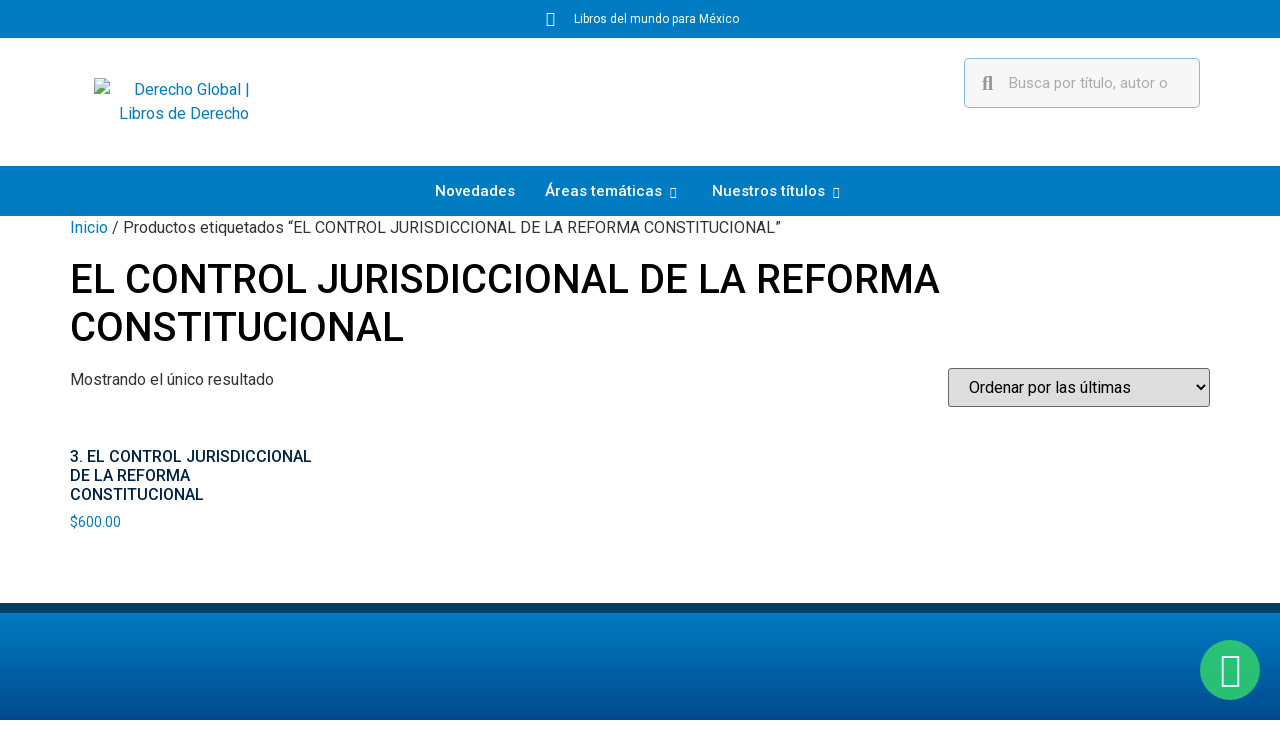

--- FILE ---
content_type: text/html; charset=UTF-8
request_url: https://derechoglobal.com.mx/etiqueta-producto/el-control-jurisdiccional-de-la-reforma-constitucional/
body_size: 83317
content:
<!doctype html>
<html lang="es" prefix="og: https://ogp.me/ns#">
<head>
	<meta charset="UTF-8">
	<meta name="viewport" content="width=device-width, initial-scale=1">
	<link rel="profile" href="https://gmpg.org/xfn/11">
	
<!-- Search Engine Optimization by Rank Math - https://rankmath.com/ -->
<title>EL CONTROL JURISDICCIONAL DE LA REFORMA CONSTITUCIONAL - Derecho Global México</title>
<meta name="robots" content="follow, noindex"/>
<meta property="og:locale" content="es_MX" />
<meta property="og:type" content="article" />
<meta property="og:title" content="EL CONTROL JURISDICCIONAL DE LA REFORMA CONSTITUCIONAL - Derecho Global México" />
<meta property="og:url" content="https://derechoglobal.com.mx/etiqueta-producto/el-control-jurisdiccional-de-la-reforma-constitucional/" />
<meta property="og:site_name" content="Derecho Global México" />
<meta property="og:image" content="https://derechoglobal.com.mx/wp-content/uploads/2024/03/derecho_global_seo.jpg" />
<meta property="og:image:secure_url" content="https://derechoglobal.com.mx/wp-content/uploads/2024/03/derecho_global_seo.jpg" />
<meta property="og:image:width" content="1200" />
<meta property="og:image:height" content="650" />
<meta property="og:image:alt" content="Derecho Global - Libros de derecho" />
<meta property="og:image:type" content="image/jpeg" />
<meta name="twitter:card" content="summary_large_image" />
<meta name="twitter:title" content="EL CONTROL JURISDICCIONAL DE LA REFORMA CONSTITUCIONAL - Derecho Global México" />
<meta name="twitter:image" content="https://derechoglobal.com.mx/wp-content/uploads/2024/03/derecho_global_seo.jpg" />
<meta name="twitter:label1" content="Productos" />
<meta name="twitter:data1" content="1" />
<script type="application/ld+json" class="rank-math-schema">{"@context":"https://schema.org","@graph":[{"@type":"Organization","@id":"https://derechoglobal.com.mx/#organization","name":"Derecho Global M\u00e9xico"},{"@type":"WebSite","@id":"https://derechoglobal.com.mx/#website","url":"https://derechoglobal.com.mx","name":"Derecho Global M\u00e9xico","alternateName":"Derecho Global - Libros de derecho","publisher":{"@id":"https://derechoglobal.com.mx/#organization"},"inLanguage":"es"},{"@type":"CollectionPage","@id":"https://derechoglobal.com.mx/etiqueta-producto/el-control-jurisdiccional-de-la-reforma-constitucional/#webpage","url":"https://derechoglobal.com.mx/etiqueta-producto/el-control-jurisdiccional-de-la-reforma-constitucional/","name":"EL CONTROL JURISDICCIONAL DE LA REFORMA CONSTITUCIONAL - Derecho Global M\u00e9xico","isPartOf":{"@id":"https://derechoglobal.com.mx/#website"},"inLanguage":"es"}]}</script>
<!-- /Rank Math WordPress SEO plugin -->

<link rel='dns-prefetch' href='//www.googletagmanager.com' />
<link rel='dns-prefetch' href='//fonts.googleapis.com' />
<link rel="alternate" type="application/rss+xml" title="Derecho Global México &raquo; Feed" href="https://derechoglobal.com.mx/feed/" />
<link rel="alternate" type="application/rss+xml" title="Derecho Global México &raquo; RSS de los comentarios" href="https://derechoglobal.com.mx/comments/feed/" />
<link rel="alternate" type="application/rss+xml" title="Derecho Global México &raquo; EL CONTROL JURISDICCIONAL DE LA REFORMA CONSTITUCIONAL Etiqueta Feed" href="https://derechoglobal.com.mx/etiqueta-producto/el-control-jurisdiccional-de-la-reforma-constitucional/feed/" />
<script>
window._wpemojiSettings = {"baseUrl":"https:\/\/s.w.org\/images\/core\/emoji\/15.0.3\/72x72\/","ext":".png","svgUrl":"https:\/\/s.w.org\/images\/core\/emoji\/15.0.3\/svg\/","svgExt":".svg","source":{"concatemoji":"https:\/\/derechoglobal.com.mx\/wp-includes\/js\/wp-emoji-release.min.js?ver=6.5.5"}};
/*! This file is auto-generated */
!function(i,n){var o,s,e;function c(e){try{var t={supportTests:e,timestamp:(new Date).valueOf()};sessionStorage.setItem(o,JSON.stringify(t))}catch(e){}}function p(e,t,n){e.clearRect(0,0,e.canvas.width,e.canvas.height),e.fillText(t,0,0);var t=new Uint32Array(e.getImageData(0,0,e.canvas.width,e.canvas.height).data),r=(e.clearRect(0,0,e.canvas.width,e.canvas.height),e.fillText(n,0,0),new Uint32Array(e.getImageData(0,0,e.canvas.width,e.canvas.height).data));return t.every(function(e,t){return e===r[t]})}function u(e,t,n){switch(t){case"flag":return n(e,"\ud83c\udff3\ufe0f\u200d\u26a7\ufe0f","\ud83c\udff3\ufe0f\u200b\u26a7\ufe0f")?!1:!n(e,"\ud83c\uddfa\ud83c\uddf3","\ud83c\uddfa\u200b\ud83c\uddf3")&&!n(e,"\ud83c\udff4\udb40\udc67\udb40\udc62\udb40\udc65\udb40\udc6e\udb40\udc67\udb40\udc7f","\ud83c\udff4\u200b\udb40\udc67\u200b\udb40\udc62\u200b\udb40\udc65\u200b\udb40\udc6e\u200b\udb40\udc67\u200b\udb40\udc7f");case"emoji":return!n(e,"\ud83d\udc26\u200d\u2b1b","\ud83d\udc26\u200b\u2b1b")}return!1}function f(e,t,n){var r="undefined"!=typeof WorkerGlobalScope&&self instanceof WorkerGlobalScope?new OffscreenCanvas(300,150):i.createElement("canvas"),a=r.getContext("2d",{willReadFrequently:!0}),o=(a.textBaseline="top",a.font="600 32px Arial",{});return e.forEach(function(e){o[e]=t(a,e,n)}),o}function t(e){var t=i.createElement("script");t.src=e,t.defer=!0,i.head.appendChild(t)}"undefined"!=typeof Promise&&(o="wpEmojiSettingsSupports",s=["flag","emoji"],n.supports={everything:!0,everythingExceptFlag:!0},e=new Promise(function(e){i.addEventListener("DOMContentLoaded",e,{once:!0})}),new Promise(function(t){var n=function(){try{var e=JSON.parse(sessionStorage.getItem(o));if("object"==typeof e&&"number"==typeof e.timestamp&&(new Date).valueOf()<e.timestamp+604800&&"object"==typeof e.supportTests)return e.supportTests}catch(e){}return null}();if(!n){if("undefined"!=typeof Worker&&"undefined"!=typeof OffscreenCanvas&&"undefined"!=typeof URL&&URL.createObjectURL&&"undefined"!=typeof Blob)try{var e="postMessage("+f.toString()+"("+[JSON.stringify(s),u.toString(),p.toString()].join(",")+"));",r=new Blob([e],{type:"text/javascript"}),a=new Worker(URL.createObjectURL(r),{name:"wpTestEmojiSupports"});return void(a.onmessage=function(e){c(n=e.data),a.terminate(),t(n)})}catch(e){}c(n=f(s,u,p))}t(n)}).then(function(e){for(var t in e)n.supports[t]=e[t],n.supports.everything=n.supports.everything&&n.supports[t],"flag"!==t&&(n.supports.everythingExceptFlag=n.supports.everythingExceptFlag&&n.supports[t]);n.supports.everythingExceptFlag=n.supports.everythingExceptFlag&&!n.supports.flag,n.DOMReady=!1,n.readyCallback=function(){n.DOMReady=!0}}).then(function(){return e}).then(function(){var e;n.supports.everything||(n.readyCallback(),(e=n.source||{}).concatemoji?t(e.concatemoji):e.wpemoji&&e.twemoji&&(t(e.twemoji),t(e.wpemoji)))}))}((window,document),window._wpemojiSettings);
</script>
<link rel='stylesheet' id='sweetalert2-css' href='https://derechoglobal.com.mx/wp-content/plugins/user-registration/assets/css/sweetalert2/sweetalert2.min.css?ver=10.16.7' media='all' />
<link rel='stylesheet' id='user-registration-general-css' href='https://derechoglobal.com.mx/wp-content/plugins/user-registration/assets/css/user-registration.css?ver=3.2.1.3' media='all' />
<link rel='stylesheet' id='user-registration-smallscreen-css' href='https://derechoglobal.com.mx/wp-content/plugins/user-registration/assets/css/user-registration-smallscreen.css?ver=3.2.1.3' media='only screen and (max-width: 768px)' />
<link rel='stylesheet' id='user-registration-my-account-layout-css' href='https://derechoglobal.com.mx/wp-content/plugins/user-registration/assets/css/my-account-layout.css?ver=3.2.1.3' media='all' />
<link rel='stylesheet' id='dashicons-css' href='https://derechoglobal.com.mx/wp-includes/css/dashicons.min.css?ver=6.5.5' media='all' />
<style id='dashicons-inline-css'>
[data-font="Dashicons"]:before {font-family: 'Dashicons' !important;content: attr(data-icon) !important;speak: none !important;font-weight: normal !important;font-variant: normal !important;text-transform: none !important;line-height: 1 !important;font-style: normal !important;-webkit-font-smoothing: antialiased !important;-moz-osx-font-smoothing: grayscale !important;}
</style>
<link rel='stylesheet' id='hfe-widgets-style-css' href='https://derechoglobal.com.mx/wp-content/plugins/header-footer-elementor/inc/widgets-css/frontend.css?ver=1.6.36' media='all' />
<style id='wp-emoji-styles-inline-css'>

	img.wp-smiley, img.emoji {
		display: inline !important;
		border: none !important;
		box-shadow: none !important;
		height: 1em !important;
		width: 1em !important;
		margin: 0 0.07em !important;
		vertical-align: -0.1em !important;
		background: none !important;
		padding: 0 !important;
	}
</style>
<link rel='stylesheet' id='wp-block-library-css' href='https://derechoglobal.com.mx/wp-includes/css/dist/block-library/style.min.css?ver=6.5.5' media='all' />
<style id='rank-math-toc-block-style-inline-css'>
.wp-block-rank-math-toc-block nav ol{counter-reset:item}.wp-block-rank-math-toc-block nav ol li{display:block}.wp-block-rank-math-toc-block nav ol li:before{content:counters(item, ".") ". ";counter-increment:item}

</style>
<style id='classic-theme-styles-inline-css'>
/*! This file is auto-generated */
.wp-block-button__link{color:#fff;background-color:#32373c;border-radius:9999px;box-shadow:none;text-decoration:none;padding:calc(.667em + 2px) calc(1.333em + 2px);font-size:1.125em}.wp-block-file__button{background:#32373c;color:#fff;text-decoration:none}
</style>
<style id='global-styles-inline-css'>
body{--wp--preset--color--black: #000000;--wp--preset--color--cyan-bluish-gray: #abb8c3;--wp--preset--color--white: #ffffff;--wp--preset--color--pale-pink: #f78da7;--wp--preset--color--vivid-red: #cf2e2e;--wp--preset--color--luminous-vivid-orange: #ff6900;--wp--preset--color--luminous-vivid-amber: #fcb900;--wp--preset--color--light-green-cyan: #7bdcb5;--wp--preset--color--vivid-green-cyan: #00d084;--wp--preset--color--pale-cyan-blue: #8ed1fc;--wp--preset--color--vivid-cyan-blue: #0693e3;--wp--preset--color--vivid-purple: #9b51e0;--wp--preset--gradient--vivid-cyan-blue-to-vivid-purple: linear-gradient(135deg,rgba(6,147,227,1) 0%,rgb(155,81,224) 100%);--wp--preset--gradient--light-green-cyan-to-vivid-green-cyan: linear-gradient(135deg,rgb(122,220,180) 0%,rgb(0,208,130) 100%);--wp--preset--gradient--luminous-vivid-amber-to-luminous-vivid-orange: linear-gradient(135deg,rgba(252,185,0,1) 0%,rgba(255,105,0,1) 100%);--wp--preset--gradient--luminous-vivid-orange-to-vivid-red: linear-gradient(135deg,rgba(255,105,0,1) 0%,rgb(207,46,46) 100%);--wp--preset--gradient--very-light-gray-to-cyan-bluish-gray: linear-gradient(135deg,rgb(238,238,238) 0%,rgb(169,184,195) 100%);--wp--preset--gradient--cool-to-warm-spectrum: linear-gradient(135deg,rgb(74,234,220) 0%,rgb(151,120,209) 20%,rgb(207,42,186) 40%,rgb(238,44,130) 60%,rgb(251,105,98) 80%,rgb(254,248,76) 100%);--wp--preset--gradient--blush-light-purple: linear-gradient(135deg,rgb(255,206,236) 0%,rgb(152,150,240) 100%);--wp--preset--gradient--blush-bordeaux: linear-gradient(135deg,rgb(254,205,165) 0%,rgb(254,45,45) 50%,rgb(107,0,62) 100%);--wp--preset--gradient--luminous-dusk: linear-gradient(135deg,rgb(255,203,112) 0%,rgb(199,81,192) 50%,rgb(65,88,208) 100%);--wp--preset--gradient--pale-ocean: linear-gradient(135deg,rgb(255,245,203) 0%,rgb(182,227,212) 50%,rgb(51,167,181) 100%);--wp--preset--gradient--electric-grass: linear-gradient(135deg,rgb(202,248,128) 0%,rgb(113,206,126) 100%);--wp--preset--gradient--midnight: linear-gradient(135deg,rgb(2,3,129) 0%,rgb(40,116,252) 100%);--wp--preset--font-size--small: 13px;--wp--preset--font-size--medium: 20px;--wp--preset--font-size--large: 36px;--wp--preset--font-size--x-large: 42px;--wp--preset--spacing--20: 0.44rem;--wp--preset--spacing--30: 0.67rem;--wp--preset--spacing--40: 1rem;--wp--preset--spacing--50: 1.5rem;--wp--preset--spacing--60: 2.25rem;--wp--preset--spacing--70: 3.38rem;--wp--preset--spacing--80: 5.06rem;--wp--preset--shadow--natural: 6px 6px 9px rgba(0, 0, 0, 0.2);--wp--preset--shadow--deep: 12px 12px 50px rgba(0, 0, 0, 0.4);--wp--preset--shadow--sharp: 6px 6px 0px rgba(0, 0, 0, 0.2);--wp--preset--shadow--outlined: 6px 6px 0px -3px rgba(255, 255, 255, 1), 6px 6px rgba(0, 0, 0, 1);--wp--preset--shadow--crisp: 6px 6px 0px rgba(0, 0, 0, 1);}:where(.is-layout-flex){gap: 0.5em;}:where(.is-layout-grid){gap: 0.5em;}body .is-layout-flex{display: flex;}body .is-layout-flex{flex-wrap: wrap;align-items: center;}body .is-layout-flex > *{margin: 0;}body .is-layout-grid{display: grid;}body .is-layout-grid > *{margin: 0;}:where(.wp-block-columns.is-layout-flex){gap: 2em;}:where(.wp-block-columns.is-layout-grid){gap: 2em;}:where(.wp-block-post-template.is-layout-flex){gap: 1.25em;}:where(.wp-block-post-template.is-layout-grid){gap: 1.25em;}.has-black-color{color: var(--wp--preset--color--black) !important;}.has-cyan-bluish-gray-color{color: var(--wp--preset--color--cyan-bluish-gray) !important;}.has-white-color{color: var(--wp--preset--color--white) !important;}.has-pale-pink-color{color: var(--wp--preset--color--pale-pink) !important;}.has-vivid-red-color{color: var(--wp--preset--color--vivid-red) !important;}.has-luminous-vivid-orange-color{color: var(--wp--preset--color--luminous-vivid-orange) !important;}.has-luminous-vivid-amber-color{color: var(--wp--preset--color--luminous-vivid-amber) !important;}.has-light-green-cyan-color{color: var(--wp--preset--color--light-green-cyan) !important;}.has-vivid-green-cyan-color{color: var(--wp--preset--color--vivid-green-cyan) !important;}.has-pale-cyan-blue-color{color: var(--wp--preset--color--pale-cyan-blue) !important;}.has-vivid-cyan-blue-color{color: var(--wp--preset--color--vivid-cyan-blue) !important;}.has-vivid-purple-color{color: var(--wp--preset--color--vivid-purple) !important;}.has-black-background-color{background-color: var(--wp--preset--color--black) !important;}.has-cyan-bluish-gray-background-color{background-color: var(--wp--preset--color--cyan-bluish-gray) !important;}.has-white-background-color{background-color: var(--wp--preset--color--white) !important;}.has-pale-pink-background-color{background-color: var(--wp--preset--color--pale-pink) !important;}.has-vivid-red-background-color{background-color: var(--wp--preset--color--vivid-red) !important;}.has-luminous-vivid-orange-background-color{background-color: var(--wp--preset--color--luminous-vivid-orange) !important;}.has-luminous-vivid-amber-background-color{background-color: var(--wp--preset--color--luminous-vivid-amber) !important;}.has-light-green-cyan-background-color{background-color: var(--wp--preset--color--light-green-cyan) !important;}.has-vivid-green-cyan-background-color{background-color: var(--wp--preset--color--vivid-green-cyan) !important;}.has-pale-cyan-blue-background-color{background-color: var(--wp--preset--color--pale-cyan-blue) !important;}.has-vivid-cyan-blue-background-color{background-color: var(--wp--preset--color--vivid-cyan-blue) !important;}.has-vivid-purple-background-color{background-color: var(--wp--preset--color--vivid-purple) !important;}.has-black-border-color{border-color: var(--wp--preset--color--black) !important;}.has-cyan-bluish-gray-border-color{border-color: var(--wp--preset--color--cyan-bluish-gray) !important;}.has-white-border-color{border-color: var(--wp--preset--color--white) !important;}.has-pale-pink-border-color{border-color: var(--wp--preset--color--pale-pink) !important;}.has-vivid-red-border-color{border-color: var(--wp--preset--color--vivid-red) !important;}.has-luminous-vivid-orange-border-color{border-color: var(--wp--preset--color--luminous-vivid-orange) !important;}.has-luminous-vivid-amber-border-color{border-color: var(--wp--preset--color--luminous-vivid-amber) !important;}.has-light-green-cyan-border-color{border-color: var(--wp--preset--color--light-green-cyan) !important;}.has-vivid-green-cyan-border-color{border-color: var(--wp--preset--color--vivid-green-cyan) !important;}.has-pale-cyan-blue-border-color{border-color: var(--wp--preset--color--pale-cyan-blue) !important;}.has-vivid-cyan-blue-border-color{border-color: var(--wp--preset--color--vivid-cyan-blue) !important;}.has-vivid-purple-border-color{border-color: var(--wp--preset--color--vivid-purple) !important;}.has-vivid-cyan-blue-to-vivid-purple-gradient-background{background: var(--wp--preset--gradient--vivid-cyan-blue-to-vivid-purple) !important;}.has-light-green-cyan-to-vivid-green-cyan-gradient-background{background: var(--wp--preset--gradient--light-green-cyan-to-vivid-green-cyan) !important;}.has-luminous-vivid-amber-to-luminous-vivid-orange-gradient-background{background: var(--wp--preset--gradient--luminous-vivid-amber-to-luminous-vivid-orange) !important;}.has-luminous-vivid-orange-to-vivid-red-gradient-background{background: var(--wp--preset--gradient--luminous-vivid-orange-to-vivid-red) !important;}.has-very-light-gray-to-cyan-bluish-gray-gradient-background{background: var(--wp--preset--gradient--very-light-gray-to-cyan-bluish-gray) !important;}.has-cool-to-warm-spectrum-gradient-background{background: var(--wp--preset--gradient--cool-to-warm-spectrum) !important;}.has-blush-light-purple-gradient-background{background: var(--wp--preset--gradient--blush-light-purple) !important;}.has-blush-bordeaux-gradient-background{background: var(--wp--preset--gradient--blush-bordeaux) !important;}.has-luminous-dusk-gradient-background{background: var(--wp--preset--gradient--luminous-dusk) !important;}.has-pale-ocean-gradient-background{background: var(--wp--preset--gradient--pale-ocean) !important;}.has-electric-grass-gradient-background{background: var(--wp--preset--gradient--electric-grass) !important;}.has-midnight-gradient-background{background: var(--wp--preset--gradient--midnight) !important;}.has-small-font-size{font-size: var(--wp--preset--font-size--small) !important;}.has-medium-font-size{font-size: var(--wp--preset--font-size--medium) !important;}.has-large-font-size{font-size: var(--wp--preset--font-size--large) !important;}.has-x-large-font-size{font-size: var(--wp--preset--font-size--x-large) !important;}
.wp-block-navigation a:where(:not(.wp-element-button)){color: inherit;}
:where(.wp-block-post-template.is-layout-flex){gap: 1.25em;}:where(.wp-block-post-template.is-layout-grid){gap: 1.25em;}
:where(.wp-block-columns.is-layout-flex){gap: 2em;}:where(.wp-block-columns.is-layout-grid){gap: 2em;}
.wp-block-pullquote{font-size: 1.5em;line-height: 1.6;}
</style>
<link rel='stylesheet' id='wcf2w-fonts-css' href='//fonts.googleapis.com/css?family=Montserrat%3A400%2C600%2C800%7COpen+Sans%3A400%2C300%2C600&#038;ver=6.5.5' media='all' />
<link rel='stylesheet' id='wcf2w-socicon-css' href='https://derechoglobal.com.mx/wp-content/plugins/wcf2w/assets/css/socicon.css?ver=6.5.5' media='all' />
<link rel='stylesheet' id='wcf2w-style-css' href='https://derechoglobal.com.mx/wp-content/plugins/wcf2w/assets/css/style.css?ver=6.5.5' media='all' />
<link rel='stylesheet' id='wcf2w-animate-css' href='https://derechoglobal.com.mx/wp-content/plugins/wcf2w/assets/css/ak86_animate.css?ver=6.5.5' media='all' />
<link rel='stylesheet' id='woocommerce-layout-css' href='https://derechoglobal.com.mx/wp-content/plugins/woocommerce/assets/css/woocommerce-layout.css?ver=9.0.2' media='all' />
<link rel='stylesheet' id='woocommerce-smallscreen-css' href='https://derechoglobal.com.mx/wp-content/plugins/woocommerce/assets/css/woocommerce-smallscreen.css?ver=9.0.2' media='only screen and (max-width: 768px)' />
<link rel='stylesheet' id='woocommerce-general-css' href='https://derechoglobal.com.mx/wp-content/plugins/woocommerce/assets/css/woocommerce.css?ver=9.0.2' media='all' />
<style id='woocommerce-inline-inline-css'>
.woocommerce form .form-row .required { visibility: visible; }
</style>
<link rel='stylesheet' id='hfe-style-css' href='https://derechoglobal.com.mx/wp-content/plugins/header-footer-elementor/assets/css/header-footer-elementor.css?ver=1.6.36' media='all' />
<link rel='stylesheet' id='elementor-icons-css' href='https://derechoglobal.com.mx/wp-content/plugins/elementor/assets/lib/eicons/css/elementor-icons.min.css?ver=5.30.0' media='all' />
<link rel='stylesheet' id='elementor-frontend-css' href='https://derechoglobal.com.mx/wp-content/uploads/elementor/css/custom-frontend-lite.min.css?ver=1720652780' media='all' />
<link rel='stylesheet' id='swiper-css' href='https://derechoglobal.com.mx/wp-content/plugins/elementor/assets/lib/swiper/v8/css/swiper.min.css?ver=8.4.5' media='all' />
<link rel='stylesheet' id='elementor-post-7195-css' href='https://derechoglobal.com.mx/wp-content/uploads/elementor/css/post-7195.css?ver=1720652780' media='all' />
<link rel='stylesheet' id='elementor-pro-css' href='https://derechoglobal.com.mx/wp-content/uploads/elementor/css/custom-pro-frontend-lite.min.css?ver=1720652780' media='all' />
<link rel='stylesheet' id='she-header-style-css' href='https://derechoglobal.com.mx/wp-content/plugins/sticky-header-effects-for-elementor/assets/css/she-header-style.css?ver=1.6.11' media='all' />
<link rel='stylesheet' id='elementor-global-css' href='https://derechoglobal.com.mx/wp-content/uploads/elementor/css/global.css?ver=1720652783' media='all' />
<link rel='stylesheet' id='gateway-css' href='https://derechoglobal.com.mx/wp-content/plugins/woocommerce-paypal-payments/modules/ppcp-button/assets/css/gateway.css?ver=2.8.1' media='all' />
<link rel='stylesheet' id='yith_wcbm_badge_style-css' href='https://derechoglobal.com.mx/wp-content/plugins/yith-woocommerce-badges-management/assets/css/frontend.css?ver=3.8.0' media='all' />
<style id='yith_wcbm_badge_style-inline-css'>
.yith-wcbm-badge.yith-wcbm-badge-text.yith-wcbm-badge-6063 {
				top: 0; left: 0; 
				
				-ms-transform: ; 
				-webkit-transform: ; 
				transform: ;
				padding: 0px 0px 0px 0px;
				background-color:#dd9933; border-radius: 0px 0px 0px 0px; width:100px; height:50px;
			}.yith-wcbm-badge.yith-wcbm-badge-text.yith-wcbm-badge-5941 {
				top: 0; left: 0; 
				
				-ms-transform: ; 
				-webkit-transform: ; 
				transform: ;
				padding: 0px 0px 0px 0px;
				background-color:#feaa38; border-radius: 0px 0px 0px 0px; width:100px; height:50px;
			}
</style>
<link rel='stylesheet' id='yith-gfont-open-sans-css' href='https://derechoglobal.com.mx/wp-content/plugins/yith-woocommerce-badges-management/assets/fonts/open-sans/style.css?ver=3.8.0' media='all' />
<link rel='stylesheet' id='hello-elementor-css' href='https://derechoglobal.com.mx/wp-content/themes/hello-elementor/style.min.css?ver=2.7.1' media='all' />
<link rel='stylesheet' id='hello-elementor-theme-style-css' href='https://derechoglobal.com.mx/wp-content/themes/hello-elementor/theme.min.css?ver=2.7.1' media='all' />
<link rel='stylesheet' id='elementor-post-7353-css' href='https://derechoglobal.com.mx/wp-content/uploads/elementor/css/post-7353.css?ver=1720652783' media='all' />
<link rel='stylesheet' id='elementor-post-7220-css' href='https://derechoglobal.com.mx/wp-content/uploads/elementor/css/post-7220.css?ver=1720652783' media='all' />
<link rel='stylesheet' id='elementor-icons-ekiticons-css' href='https://derechoglobal.com.mx/wp-content/plugins/elementskit-lite/modules/elementskit-icon-pack/assets/css/ekiticons.css?ver=3.2.0' media='all' />
<link rel='stylesheet' id='hello-elementor-child-style-css' href='https://derechoglobal.com.mx/wp-content/themes/hello-theme-child-master/style.css?ver=1.0.0' media='all' />
<link rel='stylesheet' id='ekit-widget-styles-css' href='https://derechoglobal.com.mx/wp-content/plugins/elementskit-lite/widgets/init/assets/css/widget-styles.css?ver=3.2.0' media='all' />
<link rel='stylesheet' id='ekit-responsive-css' href='https://derechoglobal.com.mx/wp-content/plugins/elementskit-lite/widgets/init/assets/css/responsive.css?ver=3.2.0' media='all' />
<link rel='stylesheet' id='guaven_woos-css' href='https://derechoglobal.com.mx/wp-content/plugins/woo-search-box/public/assets/guaven_woos.css?ver=6.14' media='all' />
<link rel='stylesheet' id='eael-general-css' href='https://derechoglobal.com.mx/wp-content/plugins/essential-addons-for-elementor-lite/assets/front-end/css/view/general.min.css?ver=5.9.25' media='all' />
<link rel='stylesheet' id='google-fonts-1-css' href='https://fonts.googleapis.com/css?family=Roboto%3A100%2C100italic%2C200%2C200italic%2C300%2C300italic%2C400%2C400italic%2C500%2C500italic%2C600%2C600italic%2C700%2C700italic%2C800%2C800italic%2C900%2C900italic%7CRoboto+Slab%3A100%2C100italic%2C200%2C200italic%2C300%2C300italic%2C400%2C400italic%2C500%2C500italic%2C600%2C600italic%2C700%2C700italic%2C800%2C800italic%2C900%2C900italic%7CMontserrat%3A100%2C100italic%2C200%2C200italic%2C300%2C300italic%2C400%2C400italic%2C500%2C500italic%2C600%2C600italic%2C700%2C700italic%2C800%2C800italic%2C900%2C900italic&#038;display=auto&#038;ver=6.5.5' media='all' />
<link rel='stylesheet' id='elementor-icons-shared-0-css' href='https://derechoglobal.com.mx/wp-content/plugins/elementor/assets/lib/font-awesome/css/fontawesome.min.css?ver=5.15.3' media='all' />
<link rel='stylesheet' id='elementor-icons-fa-solid-css' href='https://derechoglobal.com.mx/wp-content/plugins/elementor/assets/lib/font-awesome/css/solid.min.css?ver=5.15.3' media='all' />
<link rel='stylesheet' id='elementor-icons-fa-regular-css' href='https://derechoglobal.com.mx/wp-content/plugins/elementor/assets/lib/font-awesome/css/regular.min.css?ver=5.15.3' media='all' />
<link rel="preconnect" href="https://fonts.gstatic.com/" crossorigin><script src="https://derechoglobal.com.mx/wp-includes/js/jquery/jquery.min.js?ver=3.7.1" id="jquery-core-js"></script>
<script src="https://derechoglobal.com.mx/wp-includes/js/jquery/jquery-migrate.min.js?ver=3.4.1" id="jquery-migrate-js"></script>
<script src="https://derechoglobal.com.mx/wp-content/plugins/woocommerce/assets/js/jquery-blockui/jquery.blockUI.min.js?ver=2.7.0-wc.9.0.2" id="jquery-blockui-js" defer data-wp-strategy="defer"></script>
<script id="wc-add-to-cart-js-extra">
var wc_add_to_cart_params = {"ajax_url":"\/wp-admin\/admin-ajax.php","wc_ajax_url":"\/?wc-ajax=%%endpoint%%&elementor_page_id=9984","i18n_view_cart":"Ver carrito","cart_url":"https:\/\/derechoglobal.com.mx\/carrito\/","is_cart":"","cart_redirect_after_add":"no"};
</script>
<script src="https://derechoglobal.com.mx/wp-content/plugins/woocommerce/assets/js/frontend/add-to-cart.min.js?ver=9.0.2" id="wc-add-to-cart-js" defer data-wp-strategy="defer"></script>
<script src="https://derechoglobal.com.mx/wp-content/plugins/woocommerce/assets/js/js-cookie/js.cookie.min.js?ver=2.1.4-wc.9.0.2" id="js-cookie-js" defer data-wp-strategy="defer"></script>
<script id="woocommerce-js-extra">
var woocommerce_params = {"ajax_url":"\/wp-admin\/admin-ajax.php","wc_ajax_url":"\/?wc-ajax=%%endpoint%%&elementor_page_id=9984"};
</script>
<script src="https://derechoglobal.com.mx/wp-content/plugins/woocommerce/assets/js/frontend/woocommerce.min.js?ver=9.0.2" id="woocommerce-js" defer data-wp-strategy="defer"></script>
<script src="https://derechoglobal.com.mx/wp-content/plugins/sticky-header-effects-for-elementor/assets/js/she-header.js?ver=1.6.11" id="she-header-js"></script>

<!-- Google tag (gtag.js) snippet added by Site Kit -->

<!-- Fragmento de código de Google Analytics añadido por Site Kit -->
<script src="https://www.googletagmanager.com/gtag/js?id=G-SF3YB1B37S" id="google_gtagjs-js" async></script>
<script id="google_gtagjs-js-after">
window.dataLayer = window.dataLayer || [];function gtag(){dataLayer.push(arguments);}
gtag("set","linker",{"domains":["derechoglobal.com.mx"]});
gtag("js", new Date());
gtag("set", "developer_id.dZTNiMT", true);
gtag("config", "G-SF3YB1B37S");
</script>

<!-- End Google tag (gtag.js) snippet added by Site Kit -->
<link rel="https://api.w.org/" href="https://derechoglobal.com.mx/wp-json/" /><link rel="alternate" type="application/json" href="https://derechoglobal.com.mx/wp-json/wp/v2/product_tag/9984" /><link rel="EditURI" type="application/rsd+xml" title="RSD" href="https://derechoglobal.com.mx/xmlrpc.php?rsd" />
<meta name="generator" content="WordPress 6.5.5" />
<meta name="generator" content="Site Kit by Google 1.130.0" />	<noscript><style>.woocommerce-product-gallery{ opacity: 1 !important; }</style></noscript>
	<meta name="generator" content="Elementor 3.22.3; features: e_optimized_assets_loading, e_optimized_css_loading, additional_custom_breakpoints; settings: css_print_method-external, google_font-enabled, font_display-auto">
<style>.recentcomments a{display:inline !important;padding:0 !important;margin:0 !important;}</style><meta name="generator" content="Powered by Slider Revolution 6.5.17 - responsive, Mobile-Friendly Slider Plugin for WordPress with comfortable drag and drop interface." />
<link rel="icon" href="https://derechoglobal.com.mx/wp-content/uploads/2022/03/cropped-Favicon-1-32x32.png" sizes="32x32" />
<link rel="icon" href="https://derechoglobal.com.mx/wp-content/uploads/2022/03/cropped-Favicon-1-192x192.png" sizes="192x192" />
<link rel="apple-touch-icon" href="https://derechoglobal.com.mx/wp-content/uploads/2022/03/cropped-Favicon-1-180x180.png" />
<meta name="msapplication-TileImage" content="https://derechoglobal.com.mx/wp-content/uploads/2022/03/cropped-Favicon-1-270x270.png" />
<script>function setREVStartSize(e){
			//window.requestAnimationFrame(function() {
				window.RSIW = window.RSIW===undefined ? window.innerWidth : window.RSIW;
				window.RSIH = window.RSIH===undefined ? window.innerHeight : window.RSIH;
				try {
					var pw = document.getElementById(e.c).parentNode.offsetWidth,
						newh;
					pw = pw===0 || isNaN(pw) ? window.RSIW : pw;
					e.tabw = e.tabw===undefined ? 0 : parseInt(e.tabw);
					e.thumbw = e.thumbw===undefined ? 0 : parseInt(e.thumbw);
					e.tabh = e.tabh===undefined ? 0 : parseInt(e.tabh);
					e.thumbh = e.thumbh===undefined ? 0 : parseInt(e.thumbh);
					e.tabhide = e.tabhide===undefined ? 0 : parseInt(e.tabhide);
					e.thumbhide = e.thumbhide===undefined ? 0 : parseInt(e.thumbhide);
					e.mh = e.mh===undefined || e.mh=="" || e.mh==="auto" ? 0 : parseInt(e.mh,0);
					if(e.layout==="fullscreen" || e.l==="fullscreen")
						newh = Math.max(e.mh,window.RSIH);
					else{
						e.gw = Array.isArray(e.gw) ? e.gw : [e.gw];
						for (var i in e.rl) if (e.gw[i]===undefined || e.gw[i]===0) e.gw[i] = e.gw[i-1];
						e.gh = e.el===undefined || e.el==="" || (Array.isArray(e.el) && e.el.length==0)? e.gh : e.el;
						e.gh = Array.isArray(e.gh) ? e.gh : [e.gh];
						for (var i in e.rl) if (e.gh[i]===undefined || e.gh[i]===0) e.gh[i] = e.gh[i-1];
											
						var nl = new Array(e.rl.length),
							ix = 0,
							sl;
						e.tabw = e.tabhide>=pw ? 0 : e.tabw;
						e.thumbw = e.thumbhide>=pw ? 0 : e.thumbw;
						e.tabh = e.tabhide>=pw ? 0 : e.tabh;
						e.thumbh = e.thumbhide>=pw ? 0 : e.thumbh;
						for (var i in e.rl) nl[i] = e.rl[i]<window.RSIW ? 0 : e.rl[i];
						sl = nl[0];
						for (var i in nl) if (sl>nl[i] && nl[i]>0) { sl = nl[i]; ix=i;}
						var m = pw>(e.gw[ix]+e.tabw+e.thumbw) ? 1 : (pw-(e.tabw+e.thumbw)) / (e.gw[ix]);
						newh =  (e.gh[ix] * m) + (e.tabh + e.thumbh);
					}
					var el = document.getElementById(e.c);
					if (el!==null && el) el.style.height = newh+"px";
					el = document.getElementById(e.c+"_wrapper");
					if (el!==null && el) {
						el.style.height = newh+"px";
						el.style.display = "block";
					}
				} catch(e){
					console.log("Failure at Presize of Slider:" + e)
				}
			//});
		  };</script>
</head>
<body class="archive tax-product_tag term-el-control-jurisdiccional-de-la-reforma-constitucional term-9984 wp-custom-logo theme-hello-elementor user-registration-page woocommerce woocommerce-page woocommerce-no-js ehf-template-hello-elementor ehf-stylesheet-hello-theme-child-master yith-wcbm-theme-hello-elementor elementor-default elementor-kit-7195">


<a class="skip-link screen-reader-text" href="#content">Skip to content</a>

		<div data-elementor-type="header" data-elementor-id="7353" class="elementor elementor-7353 elementor-location-header">
					<div class="elementor-section-wrap">
						<div class="elementor-element elementor-element-ee03dfa e-flex e-con-boxed e-con e-parent" data-id="ee03dfa" data-element_type="container" data-settings="{&quot;background_background&quot;:&quot;classic&quot;}">
					<div class="e-con-inner">
		<div class="elementor-element elementor-element-e3a79a2 e-con-full e-flex e-con e-child" data-id="e3a79a2" data-element_type="container">
				<div class="elementor-element elementor-element-4b28888 elementor-icon-list--layout-inline elementor-align-center elementor-list-item-link-full_width elementor-widget elementor-widget-icon-list" data-id="4b28888" data-element_type="widget" data-widget_type="icon-list.default">
				<div class="elementor-widget-container">
			<link rel="stylesheet" href="https://derechoglobal.com.mx/wp-content/uploads/elementor/css/custom-widget-icon-list.min.css?ver=1720652783">		<ul class="elementor-icon-list-items elementor-inline-items">
							<li class="elementor-icon-list-item elementor-inline-item">
											<span class="elementor-icon-list-icon">
							<i aria-hidden="true" class="fas fa-book-open"></i>						</span>
										<span class="elementor-icon-list-text">Libros del mundo para México</span>
									</li>
						</ul>
				</div>
				</div>
				</div>
					</div>
				</div>
		<div class="elementor-element elementor-element-fdb794f elementor-hidden-mobile e-flex e-con-boxed e-con e-parent" data-id="fdb794f" data-element_type="container">
					<div class="e-con-inner">
		<div class="elementor-element elementor-element-c5050de e-con-full e-flex e-con e-child" data-id="c5050de" data-element_type="container">
				<div class="elementor-element elementor-element-c69c27f elementor-widget elementor-widget-theme-site-logo elementor-widget-image" data-id="c69c27f" data-element_type="widget" data-widget_type="theme-site-logo.default">
				<div class="elementor-widget-container">
			<style>/*! elementor - v3.22.0 - 26-06-2024 */
.elementor-widget-image{text-align:center}.elementor-widget-image a{display:inline-block}.elementor-widget-image a img[src$=".svg"]{width:48px}.elementor-widget-image img{vertical-align:middle;display:inline-block}</style>					<div class="elementor-image">
								<a href="https://derechoglobal.com.mx">
			<img fetchpriority="high" width="900" height="500" src="https://derechoglobal.com.mx/wp-content/uploads/2022/03/Logo_DerechoGlobal_SVG.svg" class="attachment-full size-full wp-image-7192" alt="Derecho Global | Libros de Derecho" />				</a>
										</div>
						</div>
				</div>
				</div>
		<div class="elementor-element elementor-element-55fb62a e-con-full e-flex e-con e-child" data-id="55fb62a" data-element_type="container">
				<div class="elementor-element elementor-element-ea95f6f elementor-search-form--skin-minimal elementor-widget elementor-widget-search-form" data-id="ea95f6f" data-element_type="widget" data-settings="{&quot;skin&quot;:&quot;minimal&quot;}" data-widget_type="search-form.default">
				<div class="elementor-widget-container">
			<link rel="stylesheet" href="https://derechoglobal.com.mx/wp-content/plugins/elementor-pro/assets/css/widget-theme-elements.min.css">		<form class="elementor-search-form" role="search" action="https://derechoglobal.com.mx" method="get">
									<div class="elementor-search-form__container">
									<div class="elementor-search-form__icon">
						<i aria-hidden="true" class="fas fa-search"></i>						<span class="elementor-screen-only">Search</span>
					</div>
								<input placeholder="Busca por título, autor o ISBN" class="elementor-search-form__input" type="search" name="s" title="Search" value="">
															</div>
		</form>
				</div>
				</div>
				</div>
					</div>
				</div>
		<div class="elementor-element elementor-element-6959167 she-header-yes elementor-hidden-mobile e-flex e-con-boxed e-con e-parent" data-id="6959167" data-element_type="container" data-settings="{&quot;background_background&quot;:&quot;classic&quot;,&quot;transparent&quot;:&quot;yes&quot;,&quot;scroll_distance_mobile&quot;:{&quot;unit&quot;:&quot;px&quot;,&quot;size&quot;:60,&quot;sizes&quot;:[]},&quot;transparent_on&quot;:[&quot;desktop&quot;,&quot;tablet&quot;,&quot;mobile&quot;],&quot;scroll_distance&quot;:{&quot;unit&quot;:&quot;px&quot;,&quot;size&quot;:60,&quot;sizes&quot;:[]},&quot;scroll_distance_widescreen&quot;:{&quot;unit&quot;:&quot;px&quot;,&quot;size&quot;:&quot;&quot;,&quot;sizes&quot;:[]},&quot;scroll_distance_tablet&quot;:{&quot;unit&quot;:&quot;px&quot;,&quot;size&quot;:&quot;&quot;,&quot;sizes&quot;:[]},&quot;scroll_distance_mobile_extra&quot;:{&quot;unit&quot;:&quot;px&quot;,&quot;size&quot;:&quot;&quot;,&quot;sizes&quot;:[]}}">
					<div class="e-con-inner">
		<div class="elementor-element elementor-element-60117a2 e-con-full e-flex e-con e-child" data-id="60117a2" data-element_type="container">
				<div class="elementor-element elementor-element-fecc4de elementor-widget elementor-widget-ekit-nav-menu" data-id="fecc4de" data-element_type="widget" data-widget_type="ekit-nav-menu.default">
				<div class="elementor-widget-container">
			<div class="ekit-wid-con ekit_menu_responsive_tablet" data-hamburger-icon="icon icon-menu-11" data-hamburger-icon-type="icon" data-responsive-breakpoint="1024">            <button class="elementskit-menu-hamburger elementskit-menu-toggler"  type="button" aria-label="hamburger-icon">
                <i aria-hidden="true" class="ekit-menu-icon icon icon-menu-11"></i>            </button>
            <div id="ekit-megamenu-dg-main" class="elementskit-menu-container elementskit-menu-offcanvas-elements elementskit-navbar-nav-default ekit-nav-menu-one-page-no ekit-nav-dropdown-hover"><ul id="menu-dg-main" class="elementskit-navbar-nav elementskit-menu-po-center submenu-click-on-icon"><li id="menu-item-7484" class="menu-item menu-item-type-taxonomy menu-item-object-product_cat menu-item-7484 nav-item elementskit-mobile-builder-content" data-vertical-menu=750px><a href="https://derechoglobal.com.mx/categoria-producto/novedades/" class="ekit-menu-nav-link">Novedades</a></li>
<li id="menu-item-7485" class="menu-item menu-item-type-post_type menu-item-object-page menu-item-7485 nav-item elementskit-dropdown-has relative_position elementskit-dropdown-menu-default_width elementskit-megamenu-has elementskit-mobile-builder-content" data-vertical-menu=750px><a href="https://derechoglobal.com.mx/tienda/" class="ekit-menu-nav-link">Áreas temáticas<i aria-hidden="true" class="icon icon-down-arrow1 elementskit-submenu-indicator"></i></a><div class="elementskit-megamenu-panel">		<div data-elementor-type="wp-post" data-elementor-id="7486" class="elementor elementor-7486">
						<section class="elementor-section elementor-top-section elementor-element elementor-element-29e2524 elementor-section-boxed elementor-section-height-default elementor-section-height-default" data-id="29e2524" data-element_type="section" data-settings="{&quot;background_background&quot;:&quot;classic&quot;}">
						<div class="elementor-container elementor-column-gap-default">
					<div class="elementor-column elementor-col-33 elementor-top-column elementor-element elementor-element-af9fb61" data-id="af9fb61" data-element_type="column">
			<div class="elementor-widget-wrap elementor-element-populated">
						<div class="elementor-element elementor-element-ee4fd2b elementor-nav-menu--dropdown-tablet elementor-nav-menu__text-align-aside elementor-nav-menu--toggle elementor-nav-menu--burger elementor-widget elementor-widget-nav-menu" data-id="ee4fd2b" data-element_type="widget" data-settings="{&quot;layout&quot;:&quot;vertical&quot;,&quot;submenu_icon&quot;:{&quot;value&quot;:&quot;&lt;i class=\&quot;fas fa-caret-down\&quot;&gt;&lt;\/i&gt;&quot;,&quot;library&quot;:&quot;fa-solid&quot;},&quot;toggle&quot;:&quot;burger&quot;}" data-widget_type="nav-menu.default">
				<div class="elementor-widget-container">
			<link rel="stylesheet" href="https://derechoglobal.com.mx/wp-content/uploads/elementor/css/custom-pro-widget-nav-menu.min.css?ver=1720652783">			<nav class="elementor-nav-menu--main elementor-nav-menu__container elementor-nav-menu--layout-vertical e--pointer-background e--animation-none">
				<ul id="menu-1-ee4fd2b" class="elementor-nav-menu sm-vertical"><li class="menu-item menu-item-type-taxonomy menu-item-object-product_cat menu-item-7588"><a href="https://derechoglobal.com.mx/categoria-producto/administrativo-y-ambiental/" class="elementor-item">Administrativo y ambiental</a></li>
<li class="menu-item menu-item-type-taxonomy menu-item-object-product_cat menu-item-7589"><a href="https://derechoglobal.com.mx/categoria-producto/argumentacion-e-interpretacion/" class="elementor-item">Argumentación e interpretación</a></li>
<li class="menu-item menu-item-type-taxonomy menu-item-object-product_cat menu-item-7716"><a href="https://derechoglobal.com.mx/categoria-producto/cine-literatura/" class="elementor-item">Cine y literatura</a></li>
<li class="menu-item menu-item-type-taxonomy menu-item-object-product_cat menu-item-7590"><a href="https://derechoglobal.com.mx/categoria-producto/civil-y-registral/" class="elementor-item">Civil y registral</a></li>
<li class="menu-item menu-item-type-taxonomy menu-item-object-product_cat menu-item-7591"><a href="https://derechoglobal.com.mx/categoria-producto/democracia-y-derecho/" class="elementor-item">Democracia y derecho</a></li>
<li class="menu-item menu-item-type-taxonomy menu-item-object-product_cat menu-item-7592"><a href="https://derechoglobal.com.mx/categoria-producto/derecho-comparado/" class="elementor-item">Derecho comparado</a></li>
<li class="menu-item menu-item-type-taxonomy menu-item-object-product_cat menu-item-7593"><a href="https://derechoglobal.com.mx/categoria-producto/derecho-constitucional/" class="elementor-item">Derecho constitucional</a></li>
<li class="menu-item menu-item-type-taxonomy menu-item-object-product_cat menu-item-7614"><a href="https://derechoglobal.com.mx/categoria-producto/derecho-empresarial/" class="elementor-item">Derecho empresarial</a></li>
</ul>			</nav>
					<div class="elementor-menu-toggle" role="button" tabindex="0" aria-label="Menu Toggle" aria-expanded="false">
			<i aria-hidden="true" role="presentation" class="elementor-menu-toggle__icon--open eicon-menu-bar"></i><i aria-hidden="true" role="presentation" class="elementor-menu-toggle__icon--close eicon-close"></i>			<span class="elementor-screen-only">Menu</span>
		</div>
					<nav class="elementor-nav-menu--dropdown elementor-nav-menu__container" aria-hidden="true">
				<ul id="menu-2-ee4fd2b" class="elementor-nav-menu sm-vertical"><li class="menu-item menu-item-type-taxonomy menu-item-object-product_cat menu-item-7588"><a href="https://derechoglobal.com.mx/categoria-producto/administrativo-y-ambiental/" class="elementor-item" tabindex="-1">Administrativo y ambiental</a></li>
<li class="menu-item menu-item-type-taxonomy menu-item-object-product_cat menu-item-7589"><a href="https://derechoglobal.com.mx/categoria-producto/argumentacion-e-interpretacion/" class="elementor-item" tabindex="-1">Argumentación e interpretación</a></li>
<li class="menu-item menu-item-type-taxonomy menu-item-object-product_cat menu-item-7716"><a href="https://derechoglobal.com.mx/categoria-producto/cine-literatura/" class="elementor-item" tabindex="-1">Cine y literatura</a></li>
<li class="menu-item menu-item-type-taxonomy menu-item-object-product_cat menu-item-7590"><a href="https://derechoglobal.com.mx/categoria-producto/civil-y-registral/" class="elementor-item" tabindex="-1">Civil y registral</a></li>
<li class="menu-item menu-item-type-taxonomy menu-item-object-product_cat menu-item-7591"><a href="https://derechoglobal.com.mx/categoria-producto/democracia-y-derecho/" class="elementor-item" tabindex="-1">Democracia y derecho</a></li>
<li class="menu-item menu-item-type-taxonomy menu-item-object-product_cat menu-item-7592"><a href="https://derechoglobal.com.mx/categoria-producto/derecho-comparado/" class="elementor-item" tabindex="-1">Derecho comparado</a></li>
<li class="menu-item menu-item-type-taxonomy menu-item-object-product_cat menu-item-7593"><a href="https://derechoglobal.com.mx/categoria-producto/derecho-constitucional/" class="elementor-item" tabindex="-1">Derecho constitucional</a></li>
<li class="menu-item menu-item-type-taxonomy menu-item-object-product_cat menu-item-7614"><a href="https://derechoglobal.com.mx/categoria-producto/derecho-empresarial/" class="elementor-item" tabindex="-1">Derecho empresarial</a></li>
</ul>			</nav>
				</div>
				</div>
					</div>
		</div>
				<div class="elementor-column elementor-col-33 elementor-top-column elementor-element elementor-element-1442612" data-id="1442612" data-element_type="column">
			<div class="elementor-widget-wrap elementor-element-populated">
						<div class="elementor-element elementor-element-bc7785b elementor-nav-menu--dropdown-tablet elementor-nav-menu__text-align-aside elementor-nav-menu--toggle elementor-nav-menu--burger elementor-widget elementor-widget-nav-menu" data-id="bc7785b" data-element_type="widget" data-settings="{&quot;layout&quot;:&quot;vertical&quot;,&quot;submenu_icon&quot;:{&quot;value&quot;:&quot;&lt;i class=\&quot;fas fa-caret-down\&quot;&gt;&lt;\/i&gt;&quot;,&quot;library&quot;:&quot;fa-solid&quot;},&quot;toggle&quot;:&quot;burger&quot;}" data-widget_type="nav-menu.default">
				<div class="elementor-widget-container">
						<nav class="elementor-nav-menu--main elementor-nav-menu__container elementor-nav-menu--layout-vertical e--pointer-background e--animation-none">
				<ul id="menu-1-bc7785b" class="elementor-nav-menu sm-vertical"><li class="menu-item menu-item-type-taxonomy menu-item-object-product_cat menu-item-7717"><a href="https://derechoglobal.com.mx/categoria-producto/derecho-internacional/" class="elementor-item">Derecho internacional</a></li>
<li class="menu-item menu-item-type-taxonomy menu-item-object-product_cat menu-item-7615"><a href="https://derechoglobal.com.mx/categoria-producto/derecho-probatorio/" class="elementor-item">Derecho probatorio</a></li>
<li class="menu-item menu-item-type-taxonomy menu-item-object-product_cat menu-item-7596"><a href="https://derechoglobal.com.mx/categoria-producto/derecho-procesal/" class="elementor-item">Derecho procesal</a></li>
<li class="menu-item menu-item-type-taxonomy menu-item-object-product_cat menu-item-7597"><a href="https://derechoglobal.com.mx/categoria-producto/derechos-humanos/" class="elementor-item">Derechos humanos</a></li>
<li class="menu-item menu-item-type-taxonomy menu-item-object-product_cat menu-item-7598"><a href="https://derechoglobal.com.mx/categoria-producto/etica-y-derecho/" class="elementor-item">Ética y derecho</a></li>
<li class="menu-item menu-item-type-taxonomy menu-item-object-product_cat menu-item-7599"><a href="https://derechoglobal.com.mx/categoria-producto/filosofia-del-derecho/" class="elementor-item">Filosofía del derecho</a></li>
<li class="menu-item menu-item-type-taxonomy menu-item-object-product_cat menu-item-7600"><a href="https://derechoglobal.com.mx/categoria-producto/genero-y-cultura/" class="elementor-item">Género y cultura</a></li>
<li class="menu-item menu-item-type-taxonomy menu-item-object-product_cat menu-item-7601"><a href="https://derechoglobal.com.mx/categoria-producto/historia-del-derecho/" class="elementor-item">Historia del derecho</a></li>
</ul>			</nav>
					<div class="elementor-menu-toggle" role="button" tabindex="0" aria-label="Menu Toggle" aria-expanded="false">
			<i aria-hidden="true" role="presentation" class="elementor-menu-toggle__icon--open eicon-menu-bar"></i><i aria-hidden="true" role="presentation" class="elementor-menu-toggle__icon--close eicon-close"></i>			<span class="elementor-screen-only">Menu</span>
		</div>
					<nav class="elementor-nav-menu--dropdown elementor-nav-menu__container" aria-hidden="true">
				<ul id="menu-2-bc7785b" class="elementor-nav-menu sm-vertical"><li class="menu-item menu-item-type-taxonomy menu-item-object-product_cat menu-item-7717"><a href="https://derechoglobal.com.mx/categoria-producto/derecho-internacional/" class="elementor-item" tabindex="-1">Derecho internacional</a></li>
<li class="menu-item menu-item-type-taxonomy menu-item-object-product_cat menu-item-7615"><a href="https://derechoglobal.com.mx/categoria-producto/derecho-probatorio/" class="elementor-item" tabindex="-1">Derecho probatorio</a></li>
<li class="menu-item menu-item-type-taxonomy menu-item-object-product_cat menu-item-7596"><a href="https://derechoglobal.com.mx/categoria-producto/derecho-procesal/" class="elementor-item" tabindex="-1">Derecho procesal</a></li>
<li class="menu-item menu-item-type-taxonomy menu-item-object-product_cat menu-item-7597"><a href="https://derechoglobal.com.mx/categoria-producto/derechos-humanos/" class="elementor-item" tabindex="-1">Derechos humanos</a></li>
<li class="menu-item menu-item-type-taxonomy menu-item-object-product_cat menu-item-7598"><a href="https://derechoglobal.com.mx/categoria-producto/etica-y-derecho/" class="elementor-item" tabindex="-1">Ética y derecho</a></li>
<li class="menu-item menu-item-type-taxonomy menu-item-object-product_cat menu-item-7599"><a href="https://derechoglobal.com.mx/categoria-producto/filosofia-del-derecho/" class="elementor-item" tabindex="-1">Filosofía del derecho</a></li>
<li class="menu-item menu-item-type-taxonomy menu-item-object-product_cat menu-item-7600"><a href="https://derechoglobal.com.mx/categoria-producto/genero-y-cultura/" class="elementor-item" tabindex="-1">Género y cultura</a></li>
<li class="menu-item menu-item-type-taxonomy menu-item-object-product_cat menu-item-7601"><a href="https://derechoglobal.com.mx/categoria-producto/historia-del-derecho/" class="elementor-item" tabindex="-1">Historia del derecho</a></li>
</ul>			</nav>
				</div>
				</div>
					</div>
		</div>
				<div class="elementor-column elementor-col-33 elementor-top-column elementor-element elementor-element-fa19328" data-id="fa19328" data-element_type="column">
			<div class="elementor-widget-wrap elementor-element-populated">
						<div class="elementor-element elementor-element-d1363db elementor-nav-menu--dropdown-tablet elementor-nav-menu__text-align-aside elementor-nav-menu--toggle elementor-nav-menu--burger elementor-widget elementor-widget-nav-menu" data-id="d1363db" data-element_type="widget" data-settings="{&quot;layout&quot;:&quot;vertical&quot;,&quot;submenu_icon&quot;:{&quot;value&quot;:&quot;&lt;i class=\&quot;fas fa-caret-down\&quot;&gt;&lt;\/i&gt;&quot;,&quot;library&quot;:&quot;fa-solid&quot;},&quot;toggle&quot;:&quot;burger&quot;}" data-widget_type="nav-menu.default">
				<div class="elementor-widget-container">
						<nav class="elementor-nav-menu--main elementor-nav-menu__container elementor-nav-menu--layout-vertical e--pointer-background e--animation-none">
				<ul id="menu-1-d1363db" class="elementor-nav-menu sm-vertical"><li class="menu-item menu-item-type-taxonomy menu-item-object-product_cat menu-item-7718"><a href="https://derechoglobal.com.mx/categoria-producto/introduccion-al-derecho/" class="elementor-item">Introducción al derecho</a></li>
<li class="menu-item menu-item-type-taxonomy menu-item-object-product_cat menu-item-7616"><a href="https://derechoglobal.com.mx/categoria-producto/laboral-y-seguridad-social/" class="elementor-item">Laboral y seguridad social</a></li>
<li class="menu-item menu-item-type-taxonomy menu-item-object-product_cat menu-item-7604"><a href="https://derechoglobal.com.mx/categoria-producto/penal-y-criminologia/" class="elementor-item">Penal y criminología</a></li>
<li class="menu-item menu-item-type-taxonomy menu-item-object-product_cat menu-item-7605"><a href="https://derechoglobal.com.mx/categoria-producto/politicas-publicas/" class="elementor-item">Políticas públicas</a></li>
<li class="menu-item menu-item-type-taxonomy menu-item-object-product_cat menu-item-7606"><a href="https://derechoglobal.com.mx/categoria-producto/propiedad-intelectual/" class="elementor-item">Propiedad intelectual</a></li>
<li class="menu-item menu-item-type-taxonomy menu-item-object-product_cat menu-item-7607"><a href="https://derechoglobal.com.mx/categoria-producto/sociedad-y-derecho/" class="elementor-item">Sociedad y derecho</a></li>
<li class="menu-item menu-item-type-taxonomy menu-item-object-product_cat menu-item-7608"><a href="https://derechoglobal.com.mx/categoria-producto/tecnologia-y-derecho/" class="elementor-item">Tecnología y derecho</a></li>
<li class="menu-item menu-item-type-taxonomy menu-item-object-product_cat menu-item-7609"><a href="https://derechoglobal.com.mx/categoria-producto/tributario-y-fiscal/" class="elementor-item">Tributario y fiscal</a></li>
</ul>			</nav>
					<div class="elementor-menu-toggle" role="button" tabindex="0" aria-label="Menu Toggle" aria-expanded="false">
			<i aria-hidden="true" role="presentation" class="elementor-menu-toggle__icon--open eicon-menu-bar"></i><i aria-hidden="true" role="presentation" class="elementor-menu-toggle__icon--close eicon-close"></i>			<span class="elementor-screen-only">Menu</span>
		</div>
					<nav class="elementor-nav-menu--dropdown elementor-nav-menu__container" aria-hidden="true">
				<ul id="menu-2-d1363db" class="elementor-nav-menu sm-vertical"><li class="menu-item menu-item-type-taxonomy menu-item-object-product_cat menu-item-7718"><a href="https://derechoglobal.com.mx/categoria-producto/introduccion-al-derecho/" class="elementor-item" tabindex="-1">Introducción al derecho</a></li>
<li class="menu-item menu-item-type-taxonomy menu-item-object-product_cat menu-item-7616"><a href="https://derechoglobal.com.mx/categoria-producto/laboral-y-seguridad-social/" class="elementor-item" tabindex="-1">Laboral y seguridad social</a></li>
<li class="menu-item menu-item-type-taxonomy menu-item-object-product_cat menu-item-7604"><a href="https://derechoglobal.com.mx/categoria-producto/penal-y-criminologia/" class="elementor-item" tabindex="-1">Penal y criminología</a></li>
<li class="menu-item menu-item-type-taxonomy menu-item-object-product_cat menu-item-7605"><a href="https://derechoglobal.com.mx/categoria-producto/politicas-publicas/" class="elementor-item" tabindex="-1">Políticas públicas</a></li>
<li class="menu-item menu-item-type-taxonomy menu-item-object-product_cat menu-item-7606"><a href="https://derechoglobal.com.mx/categoria-producto/propiedad-intelectual/" class="elementor-item" tabindex="-1">Propiedad intelectual</a></li>
<li class="menu-item menu-item-type-taxonomy menu-item-object-product_cat menu-item-7607"><a href="https://derechoglobal.com.mx/categoria-producto/sociedad-y-derecho/" class="elementor-item" tabindex="-1">Sociedad y derecho</a></li>
<li class="menu-item menu-item-type-taxonomy menu-item-object-product_cat menu-item-7608"><a href="https://derechoglobal.com.mx/categoria-producto/tecnologia-y-derecho/" class="elementor-item" tabindex="-1">Tecnología y derecho</a></li>
<li class="menu-item menu-item-type-taxonomy menu-item-object-product_cat menu-item-7609"><a href="https://derechoglobal.com.mx/categoria-producto/tributario-y-fiscal/" class="elementor-item" tabindex="-1">Tributario y fiscal</a></li>
</ul>			</nav>
				</div>
				</div>
					</div>
		</div>
					</div>
		</section>
				</div>
		</div></li>
<li id="menu-item-7423" class="menu-item menu-item-type-taxonomy menu-item-object-product_cat menu-item-has-children menu-item-7423 nav-item elementskit-dropdown-has relative_position elementskit-dropdown-menu-default_width elementskit-mobile-builder-content" data-vertical-menu=750px><a href="https://derechoglobal.com.mx/categoria-producto/nuestro-sello/" class="ekit-menu-nav-link ekit-menu-dropdown-toggle">Nuestros títulos<i aria-hidden="true" class="icon icon-down-arrow1 elementskit-submenu-indicator"></i></a>
<ul class="elementskit-dropdown elementskit-submenu-panel">
	<li id="menu-item-7424" class="menu-item menu-item-type-taxonomy menu-item-object-product_cat menu-item-7424 nav-item elementskit-mobile-builder-content" data-vertical-menu=750px><a href="https://derechoglobal.com.mx/categoria-producto/nuestro-sello/coleccion-argumentacion-interpretacion-juridicas/" class=" dropdown-item">Argumentación e interpretación jurídicas</a>	<li id="menu-item-7425" class="menu-item menu-item-type-taxonomy menu-item-object-product_cat menu-item-7425 nav-item elementskit-mobile-builder-content" data-vertical-menu=750px><a href="https://derechoglobal.com.mx/categoria-producto/nuestro-sello/coleccion-v-lex/" class=" dropdown-item">Colección vLEX</a>	<li id="menu-item-12469" class="menu-item menu-item-type-taxonomy menu-item-object-product_cat menu-item-12469 nav-item elementskit-mobile-builder-content" data-vertical-menu=750px><a href="https://derechoglobal.com.mx/categoria-producto/nuestro-sello/constitucion-derechos-fundamentales/" class=" dropdown-item">Constitución y derechos fundamentales</a>	<li id="menu-item-7426" class="menu-item menu-item-type-taxonomy menu-item-object-product_cat menu-item-7426 nav-item elementskit-mobile-builder-content" data-vertical-menu=750px><a href="https://derechoglobal.com.mx/categoria-producto/nuestro-sello/derecho-procesal-constitucional-y-derechos-fundamentales/" class=" dropdown-item">Derecho procesal constitucional y derechos fundamentales</a>	<li id="menu-item-7427" class="menu-item menu-item-type-taxonomy menu-item-object-product_cat menu-item-7427 nav-item elementskit-mobile-builder-content" data-vertical-menu=750px><a href="https://derechoglobal.com.mx/categoria-producto/nuestro-sello/coleccion-cine-y-literatura/" class=" dropdown-item">Derecho, cine y literatura</a>	<li id="menu-item-12468" class="menu-item menu-item-type-taxonomy menu-item-object-product_cat menu-item-12468 nav-item elementskit-mobile-builder-content" data-vertical-menu=750px><a href="https://derechoglobal.com.mx/categoria-producto/nuestro-sello/derecho-tributario-moderno/" class=" dropdown-item">Derecho tributario moderno</a>	<li id="menu-item-7428" class="menu-item menu-item-type-taxonomy menu-item-object-product_cat menu-item-7428 nav-item elementskit-mobile-builder-content" data-vertical-menu=750px><a href="https://derechoglobal.com.mx/categoria-producto/nuestro-sello/coleccion-derecho-ante-los-riesgos-de-la-modernidad/" class=" dropdown-item">El Derecho ante los riesgos de la modernidad</a>	<li id="menu-item-7429" class="menu-item menu-item-type-taxonomy menu-item-object-product_cat menu-item-7429 nav-item elementskit-mobile-builder-content" data-vertical-menu=750px><a href="https://derechoglobal.com.mx/categoria-producto/nuestro-sello/filosofia-y-sociologia-del-derecho/" class=" dropdown-item">Filosofía y sociología del derecho</a>	<li id="menu-item-7430" class="menu-item menu-item-type-taxonomy menu-item-object-product_cat menu-item-7430 nav-item elementskit-mobile-builder-content" data-vertical-menu=750px><a href="https://derechoglobal.com.mx/categoria-producto/nuestro-sello/pensamiento-juridico-y-teoria-constitucional/" class=" dropdown-item">Pensamiento jurídico y teoría constitucional</a>	<li id="menu-item-7688" class="menu-item menu-item-type-taxonomy menu-item-object-product_cat menu-item-7688 nav-item elementskit-mobile-builder-content" data-vertical-menu=750px><a href="https://derechoglobal.com.mx/categoria-producto/nuestro-sello/sin-coleccion/" class=" dropdown-item">Sin colección</a></ul>
</li>
</ul><div class="elementskit-nav-identity-panel">
				<div class="elementskit-site-title">
					<a class="elementskit-nav-logo" href="https://derechoglobal.com.mx" target="_self" rel="">
						<img width="400" height="400" src="https://derechoglobal.com.mx/wp-content/uploads/2022/03/Titulo_Derecho-Global.png" class="attachment-full size-full" alt="Títulos Derecho Global" decoding="async" srcset="https://derechoglobal.com.mx/wp-content/uploads/2022/03/Titulo_Derecho-Global.png 400w, https://derechoglobal.com.mx/wp-content/uploads/2022/03/Titulo_Derecho-Global-300x300.png 300w, https://derechoglobal.com.mx/wp-content/uploads/2022/03/Titulo_Derecho-Global-100x100.png 100w, https://derechoglobal.com.mx/wp-content/uploads/2022/03/Titulo_Derecho-Global-150x150.png 150w, https://derechoglobal.com.mx/wp-content/uploads/2022/03/Titulo_Derecho-Global-40x40.png 40w" sizes="(max-width: 400px) 100vw, 400px" />
					</a> 
				</div><button class="elementskit-menu-close elementskit-menu-toggler" type="button">X</button></div></div>			
			<div class="elementskit-menu-overlay elementskit-menu-offcanvas-elements elementskit-menu-toggler ekit-nav-menu--overlay"></div></div>		</div>
				</div>
				</div>
					</div>
				</div>
		<div class="elementor-element elementor-element-fe3b17f elementor-hidden-desktop elementor-hidden-tablet elementor-hidden-widescreen elementor-hidden-mobile_extra e-flex e-con-boxed e-con e-parent" data-id="fe3b17f" data-element_type="container">
					<div class="e-con-inner">
		<div class="elementor-element elementor-element-1aa2f2b e-con-full e-flex e-con e-child" data-id="1aa2f2b" data-element_type="container">
				<div class="elementor-element elementor-element-ec35561 elementor-widget elementor-widget-theme-site-logo elementor-widget-image" data-id="ec35561" data-element_type="widget" data-widget_type="theme-site-logo.default">
				<div class="elementor-widget-container">
								<div class="elementor-image">
								<a href="https://derechoglobal.com.mx">
			<img fetchpriority="high" width="900" height="500" src="https://derechoglobal.com.mx/wp-content/uploads/2022/03/Logo_DerechoGlobal_SVG.svg" class="attachment-full size-full wp-image-7192" alt="Derecho Global | Libros de Derecho" />				</a>
										</div>
						</div>
				</div>
				</div>
		<div class="elementor-element elementor-element-c8cf5c8 e-con-full e-flex e-con e-child" data-id="c8cf5c8" data-element_type="container">
				<div class="elementor-element elementor-element-dfe1815 elementor-search-form--skin-minimal elementor-widget elementor-widget-search-form" data-id="dfe1815" data-element_type="widget" data-settings="{&quot;skin&quot;:&quot;minimal&quot;}" data-widget_type="search-form.default">
				<div class="elementor-widget-container">
					<form class="elementor-search-form" role="search" action="https://derechoglobal.com.mx" method="get">
									<div class="elementor-search-form__container">
									<div class="elementor-search-form__icon">
						<i aria-hidden="true" class="fas fa-search"></i>						<span class="elementor-screen-only">Search</span>
					</div>
								<input placeholder="Busca por título, autor o ISBN" class="elementor-search-form__input" type="search" name="s" title="Search" value="">
															</div>
		</form>
				</div>
				</div>
				</div>
					</div>
				</div>
		<div class="elementor-element elementor-element-8299f30 she-header-yes elementor-hidden-tablet elementor-hidden-widescreen elementor-hidden-desktop elementor-hidden-mobile_extra e-flex e-con-boxed e-con e-parent" data-id="8299f30" data-element_type="container" data-settings="{&quot;background_background&quot;:&quot;classic&quot;,&quot;transparent&quot;:&quot;yes&quot;,&quot;scroll_distance_mobile&quot;:{&quot;unit&quot;:&quot;px&quot;,&quot;size&quot;:60,&quot;sizes&quot;:[]},&quot;transparent_on&quot;:[&quot;desktop&quot;,&quot;tablet&quot;,&quot;mobile&quot;],&quot;scroll_distance&quot;:{&quot;unit&quot;:&quot;px&quot;,&quot;size&quot;:60,&quot;sizes&quot;:[]},&quot;scroll_distance_widescreen&quot;:{&quot;unit&quot;:&quot;px&quot;,&quot;size&quot;:&quot;&quot;,&quot;sizes&quot;:[]},&quot;scroll_distance_tablet&quot;:{&quot;unit&quot;:&quot;px&quot;,&quot;size&quot;:&quot;&quot;,&quot;sizes&quot;:[]},&quot;scroll_distance_mobile_extra&quot;:{&quot;unit&quot;:&quot;px&quot;,&quot;size&quot;:&quot;&quot;,&quot;sizes&quot;:[]}}">
					<div class="e-con-inner">
		<div class="elementor-element elementor-element-4e2cfa3 e-con-full e-flex e-con e-child" data-id="4e2cfa3" data-element_type="container">
				<div class="elementor-element elementor-element-4f1d2b0 elementor-widget elementor-widget-ekit-nav-menu" data-id="4f1d2b0" data-element_type="widget" data-widget_type="ekit-nav-menu.default">
				<div class="elementor-widget-container">
			<div class="ekit-wid-con ekit_menu_responsive_tablet" data-hamburger-icon="icon icon-menu-11" data-hamburger-icon-type="icon" data-responsive-breakpoint="1024">            <button class="elementskit-menu-hamburger elementskit-menu-toggler"  type="button" aria-label="hamburger-icon">
                <i aria-hidden="true" class="ekit-menu-icon icon icon-menu-11"></i>            </button>
            <div id="ekit-megamenu-dg-main" class="elementskit-menu-container elementskit-menu-offcanvas-elements elementskit-navbar-nav-default ekit-nav-menu-one-page-no ekit-nav-dropdown-hover"><ul id="menu-dg-main-1" class="elementskit-navbar-nav elementskit-menu-po-center submenu-click-on-icon"><li class="menu-item menu-item-type-taxonomy menu-item-object-product_cat menu-item-7484 nav-item elementskit-mobile-builder-content" data-vertical-menu=750px><a href="https://derechoglobal.com.mx/categoria-producto/novedades/" class="ekit-menu-nav-link">Novedades</a></li>
<li class="menu-item menu-item-type-post_type menu-item-object-page menu-item-7485 nav-item elementskit-dropdown-has relative_position elementskit-dropdown-menu-default_width elementskit-megamenu-has elementskit-mobile-builder-content" data-vertical-menu=750px><a href="https://derechoglobal.com.mx/tienda/" class="ekit-menu-nav-link">Áreas temáticas<i aria-hidden="true" class="icon icon-down-arrow1 elementskit-submenu-indicator"></i></a><div class="elementskit-megamenu-panel">		<div data-elementor-type="wp-post" data-elementor-id="7486" class="elementor elementor-7486">
						<section class="elementor-section elementor-top-section elementor-element elementor-element-29e2524 elementor-section-boxed elementor-section-height-default elementor-section-height-default" data-id="29e2524" data-element_type="section" data-settings="{&quot;background_background&quot;:&quot;classic&quot;}">
						<div class="elementor-container elementor-column-gap-default">
					<div class="elementor-column elementor-col-33 elementor-top-column elementor-element elementor-element-af9fb61" data-id="af9fb61" data-element_type="column">
			<div class="elementor-widget-wrap elementor-element-populated">
						<div class="elementor-element elementor-element-ee4fd2b elementor-nav-menu--dropdown-tablet elementor-nav-menu__text-align-aside elementor-nav-menu--toggle elementor-nav-menu--burger elementor-widget elementor-widget-nav-menu" data-id="ee4fd2b" data-element_type="widget" data-settings="{&quot;layout&quot;:&quot;vertical&quot;,&quot;submenu_icon&quot;:{&quot;value&quot;:&quot;&lt;i class=\&quot;fas fa-caret-down\&quot;&gt;&lt;\/i&gt;&quot;,&quot;library&quot;:&quot;fa-solid&quot;},&quot;toggle&quot;:&quot;burger&quot;}" data-widget_type="nav-menu.default">
				<div class="elementor-widget-container">
						<nav class="elementor-nav-menu--main elementor-nav-menu__container elementor-nav-menu--layout-vertical e--pointer-background e--animation-none">
				<ul id="menu-1-ee4fd2b" class="elementor-nav-menu sm-vertical"><li class="menu-item menu-item-type-taxonomy menu-item-object-product_cat menu-item-7588"><a href="https://derechoglobal.com.mx/categoria-producto/administrativo-y-ambiental/" class="elementor-item">Administrativo y ambiental</a></li>
<li class="menu-item menu-item-type-taxonomy menu-item-object-product_cat menu-item-7589"><a href="https://derechoglobal.com.mx/categoria-producto/argumentacion-e-interpretacion/" class="elementor-item">Argumentación e interpretación</a></li>
<li class="menu-item menu-item-type-taxonomy menu-item-object-product_cat menu-item-7716"><a href="https://derechoglobal.com.mx/categoria-producto/cine-literatura/" class="elementor-item">Cine y literatura</a></li>
<li class="menu-item menu-item-type-taxonomy menu-item-object-product_cat menu-item-7590"><a href="https://derechoglobal.com.mx/categoria-producto/civil-y-registral/" class="elementor-item">Civil y registral</a></li>
<li class="menu-item menu-item-type-taxonomy menu-item-object-product_cat menu-item-7591"><a href="https://derechoglobal.com.mx/categoria-producto/democracia-y-derecho/" class="elementor-item">Democracia y derecho</a></li>
<li class="menu-item menu-item-type-taxonomy menu-item-object-product_cat menu-item-7592"><a href="https://derechoglobal.com.mx/categoria-producto/derecho-comparado/" class="elementor-item">Derecho comparado</a></li>
<li class="menu-item menu-item-type-taxonomy menu-item-object-product_cat menu-item-7593"><a href="https://derechoglobal.com.mx/categoria-producto/derecho-constitucional/" class="elementor-item">Derecho constitucional</a></li>
<li class="menu-item menu-item-type-taxonomy menu-item-object-product_cat menu-item-7614"><a href="https://derechoglobal.com.mx/categoria-producto/derecho-empresarial/" class="elementor-item">Derecho empresarial</a></li>
</ul>			</nav>
					<div class="elementor-menu-toggle" role="button" tabindex="0" aria-label="Menu Toggle" aria-expanded="false">
			<i aria-hidden="true" role="presentation" class="elementor-menu-toggle__icon--open eicon-menu-bar"></i><i aria-hidden="true" role="presentation" class="elementor-menu-toggle__icon--close eicon-close"></i>			<span class="elementor-screen-only">Menu</span>
		</div>
					<nav class="elementor-nav-menu--dropdown elementor-nav-menu__container" aria-hidden="true">
				<ul id="menu-2-ee4fd2b" class="elementor-nav-menu sm-vertical"><li class="menu-item menu-item-type-taxonomy menu-item-object-product_cat menu-item-7588"><a href="https://derechoglobal.com.mx/categoria-producto/administrativo-y-ambiental/" class="elementor-item" tabindex="-1">Administrativo y ambiental</a></li>
<li class="menu-item menu-item-type-taxonomy menu-item-object-product_cat menu-item-7589"><a href="https://derechoglobal.com.mx/categoria-producto/argumentacion-e-interpretacion/" class="elementor-item" tabindex="-1">Argumentación e interpretación</a></li>
<li class="menu-item menu-item-type-taxonomy menu-item-object-product_cat menu-item-7716"><a href="https://derechoglobal.com.mx/categoria-producto/cine-literatura/" class="elementor-item" tabindex="-1">Cine y literatura</a></li>
<li class="menu-item menu-item-type-taxonomy menu-item-object-product_cat menu-item-7590"><a href="https://derechoglobal.com.mx/categoria-producto/civil-y-registral/" class="elementor-item" tabindex="-1">Civil y registral</a></li>
<li class="menu-item menu-item-type-taxonomy menu-item-object-product_cat menu-item-7591"><a href="https://derechoglobal.com.mx/categoria-producto/democracia-y-derecho/" class="elementor-item" tabindex="-1">Democracia y derecho</a></li>
<li class="menu-item menu-item-type-taxonomy menu-item-object-product_cat menu-item-7592"><a href="https://derechoglobal.com.mx/categoria-producto/derecho-comparado/" class="elementor-item" tabindex="-1">Derecho comparado</a></li>
<li class="menu-item menu-item-type-taxonomy menu-item-object-product_cat menu-item-7593"><a href="https://derechoglobal.com.mx/categoria-producto/derecho-constitucional/" class="elementor-item" tabindex="-1">Derecho constitucional</a></li>
<li class="menu-item menu-item-type-taxonomy menu-item-object-product_cat menu-item-7614"><a href="https://derechoglobal.com.mx/categoria-producto/derecho-empresarial/" class="elementor-item" tabindex="-1">Derecho empresarial</a></li>
</ul>			</nav>
				</div>
				</div>
					</div>
		</div>
				<div class="elementor-column elementor-col-33 elementor-top-column elementor-element elementor-element-1442612" data-id="1442612" data-element_type="column">
			<div class="elementor-widget-wrap elementor-element-populated">
						<div class="elementor-element elementor-element-bc7785b elementor-nav-menu--dropdown-tablet elementor-nav-menu__text-align-aside elementor-nav-menu--toggle elementor-nav-menu--burger elementor-widget elementor-widget-nav-menu" data-id="bc7785b" data-element_type="widget" data-settings="{&quot;layout&quot;:&quot;vertical&quot;,&quot;submenu_icon&quot;:{&quot;value&quot;:&quot;&lt;i class=\&quot;fas fa-caret-down\&quot;&gt;&lt;\/i&gt;&quot;,&quot;library&quot;:&quot;fa-solid&quot;},&quot;toggle&quot;:&quot;burger&quot;}" data-widget_type="nav-menu.default">
				<div class="elementor-widget-container">
						<nav class="elementor-nav-menu--main elementor-nav-menu__container elementor-nav-menu--layout-vertical e--pointer-background e--animation-none">
				<ul id="menu-1-bc7785b" class="elementor-nav-menu sm-vertical"><li class="menu-item menu-item-type-taxonomy menu-item-object-product_cat menu-item-7717"><a href="https://derechoglobal.com.mx/categoria-producto/derecho-internacional/" class="elementor-item">Derecho internacional</a></li>
<li class="menu-item menu-item-type-taxonomy menu-item-object-product_cat menu-item-7615"><a href="https://derechoglobal.com.mx/categoria-producto/derecho-probatorio/" class="elementor-item">Derecho probatorio</a></li>
<li class="menu-item menu-item-type-taxonomy menu-item-object-product_cat menu-item-7596"><a href="https://derechoglobal.com.mx/categoria-producto/derecho-procesal/" class="elementor-item">Derecho procesal</a></li>
<li class="menu-item menu-item-type-taxonomy menu-item-object-product_cat menu-item-7597"><a href="https://derechoglobal.com.mx/categoria-producto/derechos-humanos/" class="elementor-item">Derechos humanos</a></li>
<li class="menu-item menu-item-type-taxonomy menu-item-object-product_cat menu-item-7598"><a href="https://derechoglobal.com.mx/categoria-producto/etica-y-derecho/" class="elementor-item">Ética y derecho</a></li>
<li class="menu-item menu-item-type-taxonomy menu-item-object-product_cat menu-item-7599"><a href="https://derechoglobal.com.mx/categoria-producto/filosofia-del-derecho/" class="elementor-item">Filosofía del derecho</a></li>
<li class="menu-item menu-item-type-taxonomy menu-item-object-product_cat menu-item-7600"><a href="https://derechoglobal.com.mx/categoria-producto/genero-y-cultura/" class="elementor-item">Género y cultura</a></li>
<li class="menu-item menu-item-type-taxonomy menu-item-object-product_cat menu-item-7601"><a href="https://derechoglobal.com.mx/categoria-producto/historia-del-derecho/" class="elementor-item">Historia del derecho</a></li>
</ul>			</nav>
					<div class="elementor-menu-toggle" role="button" tabindex="0" aria-label="Menu Toggle" aria-expanded="false">
			<i aria-hidden="true" role="presentation" class="elementor-menu-toggle__icon--open eicon-menu-bar"></i><i aria-hidden="true" role="presentation" class="elementor-menu-toggle__icon--close eicon-close"></i>			<span class="elementor-screen-only">Menu</span>
		</div>
					<nav class="elementor-nav-menu--dropdown elementor-nav-menu__container" aria-hidden="true">
				<ul id="menu-2-bc7785b" class="elementor-nav-menu sm-vertical"><li class="menu-item menu-item-type-taxonomy menu-item-object-product_cat menu-item-7717"><a href="https://derechoglobal.com.mx/categoria-producto/derecho-internacional/" class="elementor-item" tabindex="-1">Derecho internacional</a></li>
<li class="menu-item menu-item-type-taxonomy menu-item-object-product_cat menu-item-7615"><a href="https://derechoglobal.com.mx/categoria-producto/derecho-probatorio/" class="elementor-item" tabindex="-1">Derecho probatorio</a></li>
<li class="menu-item menu-item-type-taxonomy menu-item-object-product_cat menu-item-7596"><a href="https://derechoglobal.com.mx/categoria-producto/derecho-procesal/" class="elementor-item" tabindex="-1">Derecho procesal</a></li>
<li class="menu-item menu-item-type-taxonomy menu-item-object-product_cat menu-item-7597"><a href="https://derechoglobal.com.mx/categoria-producto/derechos-humanos/" class="elementor-item" tabindex="-1">Derechos humanos</a></li>
<li class="menu-item menu-item-type-taxonomy menu-item-object-product_cat menu-item-7598"><a href="https://derechoglobal.com.mx/categoria-producto/etica-y-derecho/" class="elementor-item" tabindex="-1">Ética y derecho</a></li>
<li class="menu-item menu-item-type-taxonomy menu-item-object-product_cat menu-item-7599"><a href="https://derechoglobal.com.mx/categoria-producto/filosofia-del-derecho/" class="elementor-item" tabindex="-1">Filosofía del derecho</a></li>
<li class="menu-item menu-item-type-taxonomy menu-item-object-product_cat menu-item-7600"><a href="https://derechoglobal.com.mx/categoria-producto/genero-y-cultura/" class="elementor-item" tabindex="-1">Género y cultura</a></li>
<li class="menu-item menu-item-type-taxonomy menu-item-object-product_cat menu-item-7601"><a href="https://derechoglobal.com.mx/categoria-producto/historia-del-derecho/" class="elementor-item" tabindex="-1">Historia del derecho</a></li>
</ul>			</nav>
				</div>
				</div>
					</div>
		</div>
				<div class="elementor-column elementor-col-33 elementor-top-column elementor-element elementor-element-fa19328" data-id="fa19328" data-element_type="column">
			<div class="elementor-widget-wrap elementor-element-populated">
						<div class="elementor-element elementor-element-d1363db elementor-nav-menu--dropdown-tablet elementor-nav-menu__text-align-aside elementor-nav-menu--toggle elementor-nav-menu--burger elementor-widget elementor-widget-nav-menu" data-id="d1363db" data-element_type="widget" data-settings="{&quot;layout&quot;:&quot;vertical&quot;,&quot;submenu_icon&quot;:{&quot;value&quot;:&quot;&lt;i class=\&quot;fas fa-caret-down\&quot;&gt;&lt;\/i&gt;&quot;,&quot;library&quot;:&quot;fa-solid&quot;},&quot;toggle&quot;:&quot;burger&quot;}" data-widget_type="nav-menu.default">
				<div class="elementor-widget-container">
						<nav class="elementor-nav-menu--main elementor-nav-menu__container elementor-nav-menu--layout-vertical e--pointer-background e--animation-none">
				<ul id="menu-1-d1363db" class="elementor-nav-menu sm-vertical"><li class="menu-item menu-item-type-taxonomy menu-item-object-product_cat menu-item-7718"><a href="https://derechoglobal.com.mx/categoria-producto/introduccion-al-derecho/" class="elementor-item">Introducción al derecho</a></li>
<li class="menu-item menu-item-type-taxonomy menu-item-object-product_cat menu-item-7616"><a href="https://derechoglobal.com.mx/categoria-producto/laboral-y-seguridad-social/" class="elementor-item">Laboral y seguridad social</a></li>
<li class="menu-item menu-item-type-taxonomy menu-item-object-product_cat menu-item-7604"><a href="https://derechoglobal.com.mx/categoria-producto/penal-y-criminologia/" class="elementor-item">Penal y criminología</a></li>
<li class="menu-item menu-item-type-taxonomy menu-item-object-product_cat menu-item-7605"><a href="https://derechoglobal.com.mx/categoria-producto/politicas-publicas/" class="elementor-item">Políticas públicas</a></li>
<li class="menu-item menu-item-type-taxonomy menu-item-object-product_cat menu-item-7606"><a href="https://derechoglobal.com.mx/categoria-producto/propiedad-intelectual/" class="elementor-item">Propiedad intelectual</a></li>
<li class="menu-item menu-item-type-taxonomy menu-item-object-product_cat menu-item-7607"><a href="https://derechoglobal.com.mx/categoria-producto/sociedad-y-derecho/" class="elementor-item">Sociedad y derecho</a></li>
<li class="menu-item menu-item-type-taxonomy menu-item-object-product_cat menu-item-7608"><a href="https://derechoglobal.com.mx/categoria-producto/tecnologia-y-derecho/" class="elementor-item">Tecnología y derecho</a></li>
<li class="menu-item menu-item-type-taxonomy menu-item-object-product_cat menu-item-7609"><a href="https://derechoglobal.com.mx/categoria-producto/tributario-y-fiscal/" class="elementor-item">Tributario y fiscal</a></li>
</ul>			</nav>
					<div class="elementor-menu-toggle" role="button" tabindex="0" aria-label="Menu Toggle" aria-expanded="false">
			<i aria-hidden="true" role="presentation" class="elementor-menu-toggle__icon--open eicon-menu-bar"></i><i aria-hidden="true" role="presentation" class="elementor-menu-toggle__icon--close eicon-close"></i>			<span class="elementor-screen-only">Menu</span>
		</div>
					<nav class="elementor-nav-menu--dropdown elementor-nav-menu__container" aria-hidden="true">
				<ul id="menu-2-d1363db" class="elementor-nav-menu sm-vertical"><li class="menu-item menu-item-type-taxonomy menu-item-object-product_cat menu-item-7718"><a href="https://derechoglobal.com.mx/categoria-producto/introduccion-al-derecho/" class="elementor-item" tabindex="-1">Introducción al derecho</a></li>
<li class="menu-item menu-item-type-taxonomy menu-item-object-product_cat menu-item-7616"><a href="https://derechoglobal.com.mx/categoria-producto/laboral-y-seguridad-social/" class="elementor-item" tabindex="-1">Laboral y seguridad social</a></li>
<li class="menu-item menu-item-type-taxonomy menu-item-object-product_cat menu-item-7604"><a href="https://derechoglobal.com.mx/categoria-producto/penal-y-criminologia/" class="elementor-item" tabindex="-1">Penal y criminología</a></li>
<li class="menu-item menu-item-type-taxonomy menu-item-object-product_cat menu-item-7605"><a href="https://derechoglobal.com.mx/categoria-producto/politicas-publicas/" class="elementor-item" tabindex="-1">Políticas públicas</a></li>
<li class="menu-item menu-item-type-taxonomy menu-item-object-product_cat menu-item-7606"><a href="https://derechoglobal.com.mx/categoria-producto/propiedad-intelectual/" class="elementor-item" tabindex="-1">Propiedad intelectual</a></li>
<li class="menu-item menu-item-type-taxonomy menu-item-object-product_cat menu-item-7607"><a href="https://derechoglobal.com.mx/categoria-producto/sociedad-y-derecho/" class="elementor-item" tabindex="-1">Sociedad y derecho</a></li>
<li class="menu-item menu-item-type-taxonomy menu-item-object-product_cat menu-item-7608"><a href="https://derechoglobal.com.mx/categoria-producto/tecnologia-y-derecho/" class="elementor-item" tabindex="-1">Tecnología y derecho</a></li>
<li class="menu-item menu-item-type-taxonomy menu-item-object-product_cat menu-item-7609"><a href="https://derechoglobal.com.mx/categoria-producto/tributario-y-fiscal/" class="elementor-item" tabindex="-1">Tributario y fiscal</a></li>
</ul>			</nav>
				</div>
				</div>
					</div>
		</div>
					</div>
		</section>
				</div>
		</div></li>
<li class="menu-item menu-item-type-taxonomy menu-item-object-product_cat menu-item-has-children menu-item-7423 nav-item elementskit-dropdown-has relative_position elementskit-dropdown-menu-default_width elementskit-mobile-builder-content" data-vertical-menu=750px><a href="https://derechoglobal.com.mx/categoria-producto/nuestro-sello/" class="ekit-menu-nav-link ekit-menu-dropdown-toggle">Nuestros títulos<i aria-hidden="true" class="icon icon-down-arrow1 elementskit-submenu-indicator"></i></a>
<ul class="elementskit-dropdown elementskit-submenu-panel">
	<li class="menu-item menu-item-type-taxonomy menu-item-object-product_cat menu-item-7424 nav-item elementskit-mobile-builder-content" data-vertical-menu=750px><a href="https://derechoglobal.com.mx/categoria-producto/nuestro-sello/coleccion-argumentacion-interpretacion-juridicas/" class=" dropdown-item">Argumentación e interpretación jurídicas</a>	<li class="menu-item menu-item-type-taxonomy menu-item-object-product_cat menu-item-7425 nav-item elementskit-mobile-builder-content" data-vertical-menu=750px><a href="https://derechoglobal.com.mx/categoria-producto/nuestro-sello/coleccion-v-lex/" class=" dropdown-item">Colección vLEX</a>	<li class="menu-item menu-item-type-taxonomy menu-item-object-product_cat menu-item-12469 nav-item elementskit-mobile-builder-content" data-vertical-menu=750px><a href="https://derechoglobal.com.mx/categoria-producto/nuestro-sello/constitucion-derechos-fundamentales/" class=" dropdown-item">Constitución y derechos fundamentales</a>	<li class="menu-item menu-item-type-taxonomy menu-item-object-product_cat menu-item-7426 nav-item elementskit-mobile-builder-content" data-vertical-menu=750px><a href="https://derechoglobal.com.mx/categoria-producto/nuestro-sello/derecho-procesal-constitucional-y-derechos-fundamentales/" class=" dropdown-item">Derecho procesal constitucional y derechos fundamentales</a>	<li class="menu-item menu-item-type-taxonomy menu-item-object-product_cat menu-item-7427 nav-item elementskit-mobile-builder-content" data-vertical-menu=750px><a href="https://derechoglobal.com.mx/categoria-producto/nuestro-sello/coleccion-cine-y-literatura/" class=" dropdown-item">Derecho, cine y literatura</a>	<li class="menu-item menu-item-type-taxonomy menu-item-object-product_cat menu-item-12468 nav-item elementskit-mobile-builder-content" data-vertical-menu=750px><a href="https://derechoglobal.com.mx/categoria-producto/nuestro-sello/derecho-tributario-moderno/" class=" dropdown-item">Derecho tributario moderno</a>	<li class="menu-item menu-item-type-taxonomy menu-item-object-product_cat menu-item-7428 nav-item elementskit-mobile-builder-content" data-vertical-menu=750px><a href="https://derechoglobal.com.mx/categoria-producto/nuestro-sello/coleccion-derecho-ante-los-riesgos-de-la-modernidad/" class=" dropdown-item">El Derecho ante los riesgos de la modernidad</a>	<li class="menu-item menu-item-type-taxonomy menu-item-object-product_cat menu-item-7429 nav-item elementskit-mobile-builder-content" data-vertical-menu=750px><a href="https://derechoglobal.com.mx/categoria-producto/nuestro-sello/filosofia-y-sociologia-del-derecho/" class=" dropdown-item">Filosofía y sociología del derecho</a>	<li class="menu-item menu-item-type-taxonomy menu-item-object-product_cat menu-item-7430 nav-item elementskit-mobile-builder-content" data-vertical-menu=750px><a href="https://derechoglobal.com.mx/categoria-producto/nuestro-sello/pensamiento-juridico-y-teoria-constitucional/" class=" dropdown-item">Pensamiento jurídico y teoría constitucional</a>	<li class="menu-item menu-item-type-taxonomy menu-item-object-product_cat menu-item-7688 nav-item elementskit-mobile-builder-content" data-vertical-menu=750px><a href="https://derechoglobal.com.mx/categoria-producto/nuestro-sello/sin-coleccion/" class=" dropdown-item">Sin colección</a></ul>
</li>
</ul><div class="elementskit-nav-identity-panel">
				<div class="elementskit-site-title">
					<a class="elementskit-nav-logo" href="https://derechoglobal.com.mx" target="_self" rel="">
						<img width="400" height="400" src="https://derechoglobal.com.mx/wp-content/uploads/2022/03/Titulo_Derecho-Global.png" class="attachment-full size-full" alt="Títulos Derecho Global" decoding="async" srcset="https://derechoglobal.com.mx/wp-content/uploads/2022/03/Titulo_Derecho-Global.png 400w, https://derechoglobal.com.mx/wp-content/uploads/2022/03/Titulo_Derecho-Global-300x300.png 300w, https://derechoglobal.com.mx/wp-content/uploads/2022/03/Titulo_Derecho-Global-100x100.png 100w, https://derechoglobal.com.mx/wp-content/uploads/2022/03/Titulo_Derecho-Global-150x150.png 150w, https://derechoglobal.com.mx/wp-content/uploads/2022/03/Titulo_Derecho-Global-40x40.png 40w" sizes="(max-width: 400px) 100vw, 400px" />
					</a> 
				</div><button class="elementskit-menu-close elementskit-menu-toggler" type="button">X</button></div></div>			
			<div class="elementskit-menu-overlay elementskit-menu-offcanvas-elements elementskit-menu-toggler ekit-nav-menu--overlay"></div></div>		</div>
				</div>
				</div>
					</div>
				</div>
							</div>
				</div>
		<div id="primary" class="content-area"><main id="main" class="site-main" role="main"><nav class="woocommerce-breadcrumb" aria-label="Breadcrumb"><a href="https://derechoglobal.com.mx">Inicio</a>&nbsp;&#47;&nbsp;Productos etiquetados &ldquo;EL CONTROL JURISDICCIONAL DE LA REFORMA CONSTITUCIONAL&rdquo;</nav><header class="woocommerce-products-header">
			<h1 class="woocommerce-products-header__title page-title">EL CONTROL JURISDICCIONAL DE LA REFORMA CONSTITUCIONAL</h1>
	
	</header>
<div class="woocommerce-notices-wrapper"></div><p class="woocommerce-result-count">
	Mostrando el único resultado</p>
<form class="woocommerce-ordering" method="get">
	<select name="orderby" class="orderby" aria-label="Pedido de la tienda">
					<option value="popularity" >Ordenar por popularidad</option>
					<option value="date"  selected='selected'>Ordenar por las últimas</option>
					<option value="price" >Ordenar por precio: bajo a alto</option>
					<option value="price-desc" >Ordenar por precio: alto a bajo</option>
			</select>
	<input type="hidden" name="paged" value="1" />
	</form>
<ul class="products columns-4">
<li class="product type-product post-12440 status-publish first instock product_cat-constitucion-derechos-fundamentales product_cat-derecho-comparado product_cat-derecho-constitucional product_cat-nuestro-sello product_tag-978-607-59851-8-3 product_tag-9985 product_tag-alex-rojas product_tag-el-control-jurisdiccional-de-la-reforma-constitucional has-post-thumbnail taxable shipping-taxable purchasable product-type-simple">
	<a href="https://derechoglobal.com.mx/producto/3-el-control-jurisdiccional-de-la-reforma-constitucional/" class="woocommerce-LoopProduct-link woocommerce-loop-product__link"><img width="300" height="449" src="https://derechoglobal.com.mx/wp-content/uploads/2024/06/9786075985183-300x449.webp" class="attachment-woocommerce_thumbnail size-woocommerce_thumbnail" alt="" decoding="async" srcset="https://derechoglobal.com.mx/wp-content/uploads/2024/06/9786075985183-300x449.webp 300w, https://derechoglobal.com.mx/wp-content/uploads/2024/06/9786075985183-200x300.webp 200w, https://derechoglobal.com.mx/wp-content/uploads/2024/06/9786075985183-684x1024.webp 684w, https://derechoglobal.com.mx/wp-content/uploads/2024/06/9786075985183-768x1150.webp 768w, https://derechoglobal.com.mx/wp-content/uploads/2024/06/9786075985183-1025x1536.webp 1025w, https://derechoglobal.com.mx/wp-content/uploads/2024/06/9786075985183-600x899.webp 600w, https://derechoglobal.com.mx/wp-content/uploads/2024/06/9786075985183.webp 1241w" sizes="(max-width: 300px) 100vw, 300px" /><h2 class="woocommerce-loop-product__title">3. EL CONTROL JURISDICCIONAL DE LA REFORMA CONSTITUCIONAL</h2>
	<span class="price"><span class="woocommerce-Price-amount amount"><bdi><span class="woocommerce-Price-currencySymbol">&#36;</span>600.00</bdi></span></span>
</a></li>
</ul>
</main></div>		<div data-elementor-type="footer" data-elementor-id="7220" class="elementor elementor-7220 elementor-location-footer">
					<div class="elementor-section-wrap">
						<div class="elementor-element elementor-element-307e766 e-flex e-con-boxed e-con e-parent" data-id="307e766" data-element_type="container" data-settings="{&quot;background_background&quot;:&quot;gradient&quot;}">
					<div class="e-con-inner">
		<div class="elementor-element elementor-element-079c45a e-con-full e-flex e-con e-child" data-id="079c45a" data-element_type="container">
				<div class="elementor-element elementor-element-a7365b2 elementor-widget elementor-widget-heading" data-id="a7365b2" data-element_type="widget" data-widget_type="heading.default">
				<div class="elementor-widget-container">
			<style>/*! elementor - v3.22.0 - 26-06-2024 */
.elementor-heading-title{padding:0;margin:0;line-height:1}.elementor-widget-heading .elementor-heading-title[class*=elementor-size-]>a{color:inherit;font-size:inherit;line-height:inherit}.elementor-widget-heading .elementor-heading-title.elementor-size-small{font-size:15px}.elementor-widget-heading .elementor-heading-title.elementor-size-medium{font-size:19px}.elementor-widget-heading .elementor-heading-title.elementor-size-large{font-size:29px}.elementor-widget-heading .elementor-heading-title.elementor-size-xl{font-size:39px}.elementor-widget-heading .elementor-heading-title.elementor-size-xxl{font-size:59px}</style><h4 class="elementor-heading-title elementor-size-default">Suscríbete</h4>		</div>
				</div>
				<div class="elementor-element elementor-element-c5653da elementor-widget elementor-widget-text-editor" data-id="c5653da" data-element_type="widget" data-widget_type="text-editor.default">
				<div class="elementor-widget-container">
			<style>/*! elementor - v3.22.0 - 26-06-2024 */
.elementor-widget-text-editor.elementor-drop-cap-view-stacked .elementor-drop-cap{background-color:#69727d;color:#fff}.elementor-widget-text-editor.elementor-drop-cap-view-framed .elementor-drop-cap{color:#69727d;border:3px solid;background-color:transparent}.elementor-widget-text-editor:not(.elementor-drop-cap-view-default) .elementor-drop-cap{margin-top:8px}.elementor-widget-text-editor:not(.elementor-drop-cap-view-default) .elementor-drop-cap-letter{width:1em;height:1em}.elementor-widget-text-editor .elementor-drop-cap{float:left;text-align:center;line-height:1;font-size:50px}.elementor-widget-text-editor .elementor-drop-cap-letter{display:inline-block}</style>				<p>Recibe noticias sobre nuestras novedades, colecciones y descuentos.</p>						</div>
				</div>
				<div class="elementor-element elementor-element-a6a68b8 elementor-tablet-button-align-end elementor-mobile-button-align-center elementor-widget elementor-widget-form" data-id="a6a68b8" data-element_type="widget" data-settings="{&quot;step_next_label&quot;:&quot;Next&quot;,&quot;step_previous_label&quot;:&quot;Previous&quot;,&quot;button_width_mobile&quot;:&quot;100&quot;,&quot;step_type&quot;:&quot;number_text&quot;,&quot;step_icon_shape&quot;:&quot;circle&quot;}" data-widget_type="form.default">
				<div class="elementor-widget-container">
			<style>/*! elementor-pro - v3.11.1 - 15-02-2023 */
.elementor-button.elementor-hidden,.elementor-hidden{display:none}.e-form__step{width:100%}.e-form__step:not(.elementor-hidden){display:flex;flex-wrap:wrap}.e-form__buttons{flex-wrap:wrap}.e-form__buttons,.e-form__buttons__wrapper{display:flex}.e-form__indicators{display:flex;justify-content:space-between;align-items:center;flex-wrap:nowrap;font-size:13px;margin-bottom:var(--e-form-steps-indicators-spacing)}.e-form__indicators__indicator{display:flex;flex-direction:column;align-items:center;justify-content:center;flex-basis:0;padding:0 var(--e-form-steps-divider-gap)}.e-form__indicators__indicator__progress{width:100%;position:relative;background-color:var(--e-form-steps-indicator-progress-background-color);border-radius:var(--e-form-steps-indicator-progress-border-radius);overflow:hidden}.e-form__indicators__indicator__progress__meter{width:var(--e-form-steps-indicator-progress-meter-width,0);height:var(--e-form-steps-indicator-progress-height);line-height:var(--e-form-steps-indicator-progress-height);padding-right:15px;border-radius:var(--e-form-steps-indicator-progress-border-radius);background-color:var(--e-form-steps-indicator-progress-color);color:var(--e-form-steps-indicator-progress-meter-color);text-align:right;transition:width .1s linear}.e-form__indicators__indicator:first-child{padding-left:0}.e-form__indicators__indicator:last-child{padding-right:0}.e-form__indicators__indicator--state-inactive{color:var(--e-form-steps-indicator-inactive-primary-color,#c2cbd2)}.e-form__indicators__indicator--state-inactive [class*=indicator--shape-]:not(.e-form__indicators__indicator--shape-none){background-color:var(--e-form-steps-indicator-inactive-secondary-color,#fff)}.e-form__indicators__indicator--state-inactive object,.e-form__indicators__indicator--state-inactive svg{fill:var(--e-form-steps-indicator-inactive-primary-color,#c2cbd2)}.e-form__indicators__indicator--state-active{color:var(--e-form-steps-indicator-active-primary-color,#39b54a);border-color:var(--e-form-steps-indicator-active-secondary-color,#fff)}.e-form__indicators__indicator--state-active [class*=indicator--shape-]:not(.e-form__indicators__indicator--shape-none){background-color:var(--e-form-steps-indicator-active-secondary-color,#fff)}.e-form__indicators__indicator--state-active object,.e-form__indicators__indicator--state-active svg{fill:var(--e-form-steps-indicator-active-primary-color,#39b54a)}.e-form__indicators__indicator--state-completed{color:var(--e-form-steps-indicator-completed-secondary-color,#fff)}.e-form__indicators__indicator--state-completed [class*=indicator--shape-]:not(.e-form__indicators__indicator--shape-none){background-color:var(--e-form-steps-indicator-completed-primary-color,#39b54a)}.e-form__indicators__indicator--state-completed .e-form__indicators__indicator__label{color:var(--e-form-steps-indicator-completed-primary-color,#39b54a)}.e-form__indicators__indicator--state-completed .e-form__indicators__indicator--shape-none{color:var(--e-form-steps-indicator-completed-primary-color,#39b54a);background-color:initial}.e-form__indicators__indicator--state-completed object,.e-form__indicators__indicator--state-completed svg{fill:var(--e-form-steps-indicator-completed-secondary-color,#fff)}.e-form__indicators__indicator__icon{width:var(--e-form-steps-indicator-padding,30px);height:var(--e-form-steps-indicator-padding,30px);font-size:var(--e-form-steps-indicator-icon-size);border-width:1px;border-style:solid;display:flex;justify-content:center;align-items:center;overflow:hidden;margin-bottom:10px}.e-form__indicators__indicator__icon img,.e-form__indicators__indicator__icon object,.e-form__indicators__indicator__icon svg{width:var(--e-form-steps-indicator-icon-size);height:auto}.e-form__indicators__indicator__icon .e-font-icon-svg{height:1em}.e-form__indicators__indicator__number{width:var(--e-form-steps-indicator-padding,30px);height:var(--e-form-steps-indicator-padding,30px);border-width:1px;border-style:solid;display:flex;justify-content:center;align-items:center;margin-bottom:10px}.e-form__indicators__indicator--shape-circle{border-radius:50%}.e-form__indicators__indicator--shape-square{border-radius:0}.e-form__indicators__indicator--shape-rounded{border-radius:5px}.e-form__indicators__indicator--shape-none{border:0}.e-form__indicators__indicator__label{text-align:center}.e-form__indicators__indicator__separator{width:100%;height:var(--e-form-steps-divider-width);background-color:#c2cbd2}.e-form__indicators--type-icon,.e-form__indicators--type-icon_text,.e-form__indicators--type-number,.e-form__indicators--type-number_text{align-items:flex-start}.e-form__indicators--type-icon .e-form__indicators__indicator__separator,.e-form__indicators--type-icon_text .e-form__indicators__indicator__separator,.e-form__indicators--type-number .e-form__indicators__indicator__separator,.e-form__indicators--type-number_text .e-form__indicators__indicator__separator{margin-top:calc(var(--e-form-steps-indicator-padding, 30px) / 2 - var(--e-form-steps-divider-width, 1px) / 2)}.elementor-field-type-hidden{display:none}.elementor-field-type-html{display:inline-block}.elementor-login .elementor-lost-password,.elementor-login .elementor-remember-me{font-size:.85em}.elementor-field-type-recaptcha_v3 .elementor-field-label{display:none}.elementor-field-type-recaptcha_v3 .grecaptcha-badge{z-index:1}.elementor-button .elementor-form-spinner{order:3}.elementor-form .elementor-button>span{display:flex;justify-content:center;align-items:center}.elementor-form .elementor-button .elementor-button-text{white-space:normal;flex-grow:0}.elementor-form .elementor-button svg{height:auto}.elementor-form .elementor-button .e-font-icon-svg{height:1em}.elementor-select-wrapper .select-caret-down-wrapper{position:absolute;top:50%;transform:translateY(-50%);inset-inline-end:10px;pointer-events:none;font-size:11px}.elementor-select-wrapper .select-caret-down-wrapper svg{display:unset;width:1em;aspect-ratio:unset;fill:currentColor}.elementor-select-wrapper .select-caret-down-wrapper i{font-size:19px;line-height:2}.elementor-select-wrapper.remove-before:before{content:""!important}</style>		<form class="elementor-form" method="post" id="footer_form" name="Mkt mailing">
			<input type="hidden" name="post_id" value="7220"/>
			<input type="hidden" name="form_id" value="a6a68b8"/>
			<input type="hidden" name="referer_title" value="EL CONTROL JURISDICCIONAL DE LA REFORMA CONSTITUCIONAL - Derecho Global México" />

			
			<div class="elementor-form-fields-wrapper elementor-labels-">
								<div class="elementor-field-type-recaptcha_v3 elementor-field-group elementor-column elementor-field-group-email elementor-col-100 recaptcha_v3-bottomleft">
					<div class="elementor-field" id="form-field-email"><div class="elementor-g-recaptcha" data-sitekey="6Leh4hUjAAAAACFZB_uAKVrkxH1bpdzrkVq9VncQ" data-type="v3" data-action="Form" data-badge="bottomleft" data-size="invisible"></div></div>				</div>
								<div class="elementor-field-group elementor-column elementor-field-type-submit elementor-col-100 e-form__buttons elementor-sm-100">
					<button type="submit" class="elementor-button elementor-size-md">
						<span >
															<span class=" elementor-button-icon">
																										</span>
																						<span class="elementor-button-text">Suscribirse</span>
													</span>
					</button>
				</div>
			</div>
		</form>
				</div>
				</div>
				</div>
		<div class="elementor-element elementor-element-d1eb8bc e-con-full e-flex e-con e-child" data-id="d1eb8bc" data-element_type="container">
				<div class="elementor-element elementor-element-b16109e elementor-widget elementor-widget-heading" data-id="b16109e" data-element_type="widget" data-widget_type="heading.default">
				<div class="elementor-widget-container">
			<h4 class="elementor-heading-title elementor-size-default">Quiénes somos</h4>		</div>
				</div>
				<div class="elementor-element elementor-element-8fd087b elementor-mobile-align-center elementor-icon-list--layout-traditional elementor-list-item-link-full_width elementor-widget elementor-widget-icon-list" data-id="8fd087b" data-element_type="widget" data-widget_type="icon-list.default">
				<div class="elementor-widget-container">
					<ul class="elementor-icon-list-items">
							<li class="elementor-icon-list-item">
											<a href="https://derechoglobal.com.mx/nosotros/">

											<span class="elementor-icon-list-text">Nosotros</span>
											</a>
									</li>
								<li class="elementor-icon-list-item">
											<a href="https://derechoglobal.com.mx/contacto/">

											<span class="elementor-icon-list-text">Contacto</span>
											</a>
									</li>
						</ul>
				</div>
				</div>
				<div class="elementor-element elementor-element-7e8b40b elementor-widget elementor-widget-heading" data-id="7e8b40b" data-element_type="widget" data-widget_type="heading.default">
				<div class="elementor-widget-container">
			<h4 class="elementor-heading-title elementor-size-default">Contacto</h4>		</div>
				</div>
				<div class="elementor-element elementor-element-e694d65 elementor-mobile-align-center elementor-icon-list--layout-traditional elementor-list-item-link-full_width elementor-widget elementor-widget-icon-list" data-id="e694d65" data-element_type="widget" data-widget_type="icon-list.default">
				<div class="elementor-widget-container">
					<ul class="elementor-icon-list-items">
							<li class="elementor-icon-list-item">
										<span class="elementor-icon-list-text">México</span>
									</li>
								<li class="elementor-icon-list-item">
											<a href="mailto:gerencia@derechoglobal.com.mx">

											<span class="elementor-icon-list-text">gerencia@derechoglobal.com.mx</span>
											</a>
									</li>
						</ul>
				</div>
				</div>
				</div>
		<div class="elementor-element elementor-element-17e53d8 e-con-full e-flex e-con e-child" data-id="17e53d8" data-element_type="container">
				<div class="elementor-element elementor-element-ac58a37 elementor-widget elementor-widget-heading" data-id="ac58a37" data-element_type="widget" data-widget_type="heading.default">
				<div class="elementor-widget-container">
			<h4 class="elementor-heading-title elementor-size-default">Información de compra</h4>		</div>
				</div>
				<div class="elementor-element elementor-element-ccdba03 elementor-mobile-align-center elementor-icon-list--layout-traditional elementor-list-item-link-full_width elementor-widget elementor-widget-icon-list" data-id="ccdba03" data-element_type="widget" data-widget_type="icon-list.default">
				<div class="elementor-widget-container">
					<ul class="elementor-icon-list-items">
							<li class="elementor-icon-list-item">
											<a href="https://derechoglobal.com.mx/politicas/proceso-de-compra-venta/">

											<span class="elementor-icon-list-text">Compra/venta</span>
											</a>
									</li>
								<li class="elementor-icon-list-item">
											<a href="https://derechoglobal.com.mx/politicas/politica-de-entrega/">

											<span class="elementor-icon-list-text">Envíos y entrega</span>
											</a>
									</li>
								<li class="elementor-icon-list-item">
											<a href="https://derechoglobal.com.mx/politicas/cambios-y-devoluciones/">

											<span class="elementor-icon-list-text">Cambios y devoluciones</span>
											</a>
									</li>
								<li class="elementor-icon-list-item">
											<a href="https://derechoglobal.com.mx/politicas/politica-de-privacidad/">

											<span class="elementor-icon-list-text">Políticas de privacidad</span>
											</a>
									</li>
						</ul>
				</div>
				</div>
				</div>
					</div>
				</div>
		<div class="elementor-element elementor-element-bcf3406 e-flex e-con-boxed e-con e-parent" data-id="bcf3406" data-element_type="container" data-settings="{&quot;background_background&quot;:&quot;classic&quot;}">
					<div class="e-con-inner">
		<div class="elementor-element elementor-element-ce228be e-con-full e-flex e-con e-child" data-id="ce228be" data-element_type="container">
				<div class="elementor-element elementor-element-1e3c12d elementor-widget elementor-widget-text-editor" data-id="1e3c12d" data-element_type="widget" data-widget_type="text-editor.default">
				<div class="elementor-widget-container">
							<p>2022 © Derecho Global. Todos los derechos reservados</p>						</div>
				</div>
				</div>
		<div class="elementor-element elementor-element-704e2d4 e-con-full e-flex e-con e-child" data-id="704e2d4" data-element_type="container">
				<div class="elementor-element elementor-element-50511e7 elementor-icon-list--layout-inline elementor-align-right elementor-mobile-align-center elementor-list-item-link-full_width elementor-widget elementor-widget-icon-list" data-id="50511e7" data-element_type="widget" data-widget_type="icon-list.default">
				<div class="elementor-widget-container">
					<ul class="elementor-icon-list-items elementor-inline-items">
							<li class="elementor-icon-list-item elementor-inline-item">
											<a href="https://editorialderechoglobal.com.pe/" target="_blank">

												<span class="elementor-icon-list-icon">
							<svg xmlns="http://www.w3.org/2000/svg" xmlns:xlink="http://www.w3.org/1999/xlink" id="flag-icons-pe" viewBox="0 0 640 480"><path fill="#d91023" d="M0 0h640v480H0z"></path><path fill="#fff" d="M213.3 0h213.4v480H213.3z"></path><g fill="#00a854" stroke="#d4af37" stroke-width="2" transform="translate(245.3 154) scale(.17778)"><g id="g" stroke-width="4.3" transform="matrix(.44722 -.20656 .2582 .35777 89.4 -67.3)"><path d="M480.2 566.9c31.3 33 62.4 68.1 79 111.2 25.1 69.7 18.3 151.5-22.6 214a328.2 328.2 0 0 1-142 116.4 224.7 224.7 0 0 1-164.8 3.5c-20-7.4-38.9-18-57.5-28.3-8.4-1.4-13.9 8.6-7 13.3 62.4 40.6 130.9 42.2 202 28.2a273.1 273.1 0 0 0 99-50.4c44.4-33.2 82.7-77.5 99.8-131 26.2-79 9.3-171.3-45.1-234.6a488.2 488.2 0 0 0-44.7-47.1l4 4.8z"></path><path d="M170.6 983.3c-8.1-.8-12.2 11.8-5.1 13.6 4.2-1 10.7-12 5-13.6zm304.2-430.9c-4.5-5.6-14-2.9-17.7-7.3-4-4.7 2.9-6.5-.3-10-3-3.5-7.7-1.7-12-6.5-4.2-4.7-.4-8.8-4-12-3.7-3.4-4.2.8-8.4-3.8s-1.7-12.7-6.3-18.6c-4.5-5.7-3-12.5 2.5-11.2 3.6.8 5 4.4 10.4 5.7 5.4 1.4 7.6-2.5 11.2 1 3.5 3.4.3 9 4 14s5.9 1.2 8.6 5.5c2.7 4.4.5 6.6 2.2 11.7s8.4 3.1 10.9 10.8c2.5 7.6-1 20.7-1 20.7z"></path><path d="M478.1 564.8c-5.5-26.2-27-57-52.6-79.5 15.3 12 44.9 40.5 54.4 79.3l-1.8.2z"></path><path d="M460.2 524.4c-4.2-2.9-7.3-2.8-10.5-3.2 3-.2 5.9-.5 9.5 1.1l1 2.1zm-15.2-19c-4.5-1.4-7.4-.3-10.6.4 2.8-1.2 5.5-2.4 9.2-2l1.4 1.7zm4.4 3.5c-2.2-5.6-2.2-9.7-2.5-14-.1 3.9-.3 7.8.9 12.6l1.6 1.4zm13.5 18.1c-2.2-5.5-2.2-9.6-2.5-14-.1 4-.3 7.9 1 12.7l1.5 1.3zm92.3 155c-8.3-3.1-17.2 0-23.9-2.4-7.2-2.6 1.1-8.6-4.4-10.4-5.6-1.8-10.2 5.7-17.8 3.2-7.6-2.4-6.3-10-12.5-11.4-6.3-1.3-6.4 7.2-13.9 4.9-7.4-2.3-7.5-12.3-16-15.7-8.2-3.4-9-11.4-1.3-13.4 5.2-1.3 10.3 2 18 .2s7-8.7 13.1-7.1c6.1 1.5 4.4 10.4 11.4 13.2 7 2.8 11.4-4.9 16.7-2 5.3 3 .3 9.5 4.6 13.7 4.4 4.3 7.8-2.3 14.2 4.2 6.4 6.6 11.8 23 11.8 23z"></path><path d="M563.5 691.6c-22.9-25.6-58.6-41.4-101.8-49.7 25 3.4 76.7 15 105.2 50l-3.4-.3z"></path><path d="M524.3 661.5c-6.7-.6-10.8 1.3-15.2 2.8 3.8-2 7.5-4 13-4.4l2.2 1.6zm-27.9-10.9c-6.5 1.2-10 4-14 6.7 3.3-2.9 6.4-5.8 11.5-7.7l2.5 1zm7.2 1c-5.2-4.5-7-8.9-9.1-13.3 1.5 4.3 2.8 8.5 6.4 12.8l2.7.5zm25.3 11c-5.1-4.5-6.8-8.9-9-13.3a35 35 0 0 0 6.4 12.8l2.6.5zm25.8 223c7-5.4 9.2-15 14.7-19.4 5.8-4.7 6.2 5.9 10.6 2 4.4-3.7.9-12 6.9-17.2 6-5.2 11.4.2 15.8-4.4 4.3-4.7-2.4-9.7 3.4-14.8 5.8-5.2 13.9.5 21-5 7.1-5.3 14-1.4 11.5 6.4-1.7 5.3-7 7.9-9.7 15.6-2.6 7.8 3.2 11-1.2 15.5-4.5 4.4-10.7-2.2-16.7 2.3s-2 12.7-7.3 15.7c-5.1 3-7.6-5.1-13.4-3.8-5.7 1.4-2.2 8-10.9 10a67.8 67.8 0 0 1-24.7-2.9z"></path><path d="M542.7 887.4c32.6-5.3 64.3-27.5 93.8-60.3-16 19.9-52.6 58.3-95.8 63.1l2-2.8z"></path><path d="M587.6 870.5c4-5.6 4.7-10.2 5.8-15-.5 4.5-.8 9-3.3 14l-2.5 1zm23.5-18.1c2.5-6.4 2-11 2-16 .6 4.5 1.4 8.8.1 14.3l-2.1 1.6zm-4.6 5.7c6.4-2 10.8-1 15.5-.4-4.2-1.1-8.3-2.4-13.7-1.7l-1.8 2zm-22.2 15.8c6.3-2 10.7-1 15.4-.4-4.2-1.1-8.3-2.4-13.7-1.6l-1.7 2zm2.2-84c5.9-6.6 6.3-16.4 11-21.8 4.9-5.8 7.1 4.5 10.8 0 3.6-4.6-1.3-12.1 3.6-18.4 5-6.2 11.4-2 14.8-7.4 3.4-5.4-4-9 .7-15.2 4.8-6.2 13.7-2.1 19.9-8.9 6-6.6 13.4-4 12.3 4.2-.7 5.4-5.5 9-6.7 17.1-1.3 8.2 5.1 10.2 1.5 15.5-3.6 5.2-10.9-.1-16 5.5-5 5.6.3 12.9-4.3 16.8-4.6 3.9-8.5-3.6-13.9-1.2-5.4 2.5-.8 8.4-9 12s-24.7 1.8-24.7 1.8z"></path><path d="M575 794c31.1-11.5 58.3-39.3 81.5-77.3-12.2 22.6-41.4 67.4-83 80.5l1.5-3.2z"></path><path d="M616.1 768.7c3-6.2 2.8-10.8 3-15.7.4 4.4.9 8.8-.7 14.3l-2.2 1.4zm19.9-22.3c1.3-6.7 0-11.2-.9-16 1.4 4.2 3 8.4 2.7 14l-1.8 2zm-3.5 6.5c6-3.1 10.4-3 15.1-3.3-4.3-.3-8.5-.7-13.7 1l-1.4 2.3zm-19 19.8c5.8-3 10.3-3 15-3.3-4.3-.3-8.5-.7-13.7 1l-1.4 2.3zm-46.2-31.5c-7.9-5.6-18.3-4.8-24.7-9.3-6.9-4.6 3.6-8.6-1.8-12-5.4-3.4-12.4 3-19.8-1.6-7.4-4.7-3.8-12.4-10-15.5-6.3-3-9 5.7-16.2 1.2s-4.5-15-12.5-20.8c-7.9-5.8-6.4-14.4 2.4-14.3 5.8 0 10.4 4.9 19.1 5.2 8.7.2 5-4.4 11-1 6.2 3.2 5 12 11.6 17 6.7 4.8 15.2-4.7 20-.2s-2.4 10 1 15.6 9-.2 14 8.4 5.9 27.3 5.9 27.3z"></path><path d="M573.4 753.5c-17-33.1-50.6-59.7-94.2-80.4 25.7 10.6 77.4 37 97.8 81.6l-3.6-1.2z"></path><path d="M540.3 711c-7-2.4-11.9-1.6-17-1.2 4.6-1 9.2-2.1 15-1l2 2.2zm-26.6-19c-7.3-.7-11.8 1.4-16.7 3 4.2-2.1 8.3-4.3 14.3-4.8l2.4 1.7zm7.4 3c-4.3-6.2-4.8-11.3-6-16.4.4 4.8.7 9.6 3.3 15.1l2.7 1.2zm23.8 18.5c-4.2-6.2-4.8-11.2-5.9-16.4.4 4.9.6 9.6 3.3 15.2l2.6 1.2zm43.1 36.9c4.5-7.7 3-17.5 6.5-23.8 3.7-6.7 8 3 10.6-2.3 2.6-5.2-3.6-11.5 0-18.7s10.7-4.3 13-10.3c2.3-6-5.7-8-2.2-15 3.5-7.1 13-5 17.7-13 4.5-7.7 12.3-6.8 12.8 1.5.4 5.5-3.6 10-3.2 18.2.4 8.2 7 9 4.5 14.8-2.5 5.9-10.7 2.2-14.5 8.8-4 6.5 2.7 12.5-1 17.3-3.7 4.8-9-1.7-13.9 1.9-4.8 3.5 1 8.3-6.4 13.5s-23.9 7-23.9 7z"></path><path d="M577.5 756.8C605.8 739 627 706 642.3 664c-7.6 24.7-27.4 74.7-65.6 96.3l.8-3.4z"></path><path d="M613 723.3c1.6-6.6.5-11.2-.2-16 1.2 4.3 2.5 8.5 2 14.1l-1.9 2zm15-26c0-6.9-2.1-11-4-15.5 2.3 3.9 4.5 7.6 5.4 13.2l-1.4 2.3zm-2.1 7.1c5.2-4.3 9.6-5.1 14.1-6.5-4.3.7-8.5 1.1-13.2 4l-1 2.5zM611 727.8c5.1-4.3 9.6-5 14-6.4-4.2.6-8.4 1-13.2 3.9l-.8 2.5zM557.4 639c3.6-8.6.8-18.5 3.6-25.6 3-7.5 8.7 2 10.7-3.8 2.1-5.9-5.2-11.5-2.4-19.5s10.6-6 12.2-12.6c1.6-6.6-7-7.5-4.3-15.3 2.7-7.9 13-7.1 16.8-16 3.7-8.6 12-8.8 13.6-.3 1 5.7-2.5 11-1 19.5 1.4 8.4 8.4 8.2 6.6 14.7-1.9 6.5-10.8 3.8-14 11.2-3.2 7.3 4.4 12.6 1.2 18.2-3.2 5.5-9.6-.6-14.1 3.8-4.6 4.4 2 8.5-5 15-7 6.4-24 10.7-24 10.7z"></path><path d="M547.3 647.1c27-22.6 44.8-59.9 55.3-105.8-4.6 26.8-18.8 81.6-55.7 109.5l.4-3.7z"></path><path d="M579.8 607.3c.8-7.2-.9-11.7-2.2-16.7 1.8 4.3 3.7 8.5 4 14.4l-1.8 2.3zM592 578c-.9-7.2-3.7-11.1-6.1-15.6 2.7 3.7 5.6 7.3 7.2 13L592 578zm-1.3 7.7c4.8-5.2 9.3-6.7 13.9-8.7-4.4 1.2-8.7 2.3-13.3 5.9l-.6 2.8zm-12.4 26.4c4.8-5.2 9.3-6.7 13.9-8.7-4.4 1.3-8.7 2.4-13.3 6l-.6 2.7z"></path><path d="M533.4 605.3c4.2-6.6-1-18.7 2.2-24 3.6-5.8 7.3 2.8 9.8-1.7 2.6-4.5-.4-10.3 3-16.4 3.6-6.2 8.6-1.7 10.9-6.9 2.2-5.2-2-5.3 1.3-11.4 3.4-6 12-3.9 16.5-10.6 4.4-6.6 11.5-5.5 11.8 1.9.2 4.8-2.9 7.1-2.7 14.4.1 7.2 4.6 9.5 2.2 14.6-2.5 5-9 1.5-12.6 7.1-3.8 5.6.3 7.8-3.2 11.8-3.5 4-6.4 1.5-10.9 4.4-4.5 3-.7 11.3-7.6 15.6s-20.7 1.2-20.7 1.2z"></path><path d="M522.1 611.2c24.3-10.6 48.6-42.4 63.7-78.7-7.5 21.4-27.5 63.7-63 81l-.7-2.3z"></path><path d="M556.9 582.6c1.7-5.8.8-9.8.3-14 1 3.8 2 7.5 1.5 12.5l-1.8 1.5zm14.4-22.2c.2-6-1.6-9.7-3.2-13.8 1.9 3.5 4 6.9 4.6 11.8l-1.4 2zm-2 6.2c4.8-3.6 8.9-4.1 13-5.1-3.9.4-7.8.6-12.2 2.8l-.9 2.3zm-14.2 20c4.8-3.6 8.9-4.2 13-5.2-3.8.4-7.7.6-12.2 2.9l-.8 2.2zm-173.3 425.7c3.6-9 1-19.7 3.7-27.1 2.9-7.9 8.4 2.5 10.4-3.6s-5-12.5-2.2-20.9c2.8-8.4 10.3-5.8 12-12.8 1.5-7-6.8-8.3-4.1-16.5 2.6-8.3 12.5-7 16.3-16.2 3.7-9 11.7-8.8 13.2.4 1 6-2.4 11.5-1 20.6 1.3 9.1 8.1 9.3 6.3 16-1.8 6.9-10.5 3.6-13.7 11.3-3.1 7.6 4.3 13.7 1.1 19.4-3.2 5.7-9.3-1-13.8 3.4-4.4 4.4 2 9.2-4.9 15.7-6.8 6.5-23.3 10.3-23.3 10.3z"></path><path d="M375.2 1016.4c26.5-22.7 40.7-57.4 51.2-105.9-4.7 28.3-15.5 82-51.6 109.8l.4-3.9z"></path><path d="M403.8 979.7c.8-7.6-.8-12.6-2-18 1.6 4.8 3.5 9.4 3.6 15.7l-1.6 2.3zm12-30.5c-.7-7.7-3.4-12-5.8-17 2.7 4.2 5.5 8.1 7 14.3l-1.1 2.7zm-1.2 8.1c4.7-5.3 9.1-6.6 13.5-8.6-4.2 1.1-8.5 2-13 5.7l-.5 3zM402.4 985c4.7-5.3 9.1-6.7 13.5-8.6-4.2 1.1-8.4 2-12.9 5.6l-.6 3zm158.7-152.7c-7.2-7.5-19.3-10.1-25.2-16-6.3-6.3 7-6.5 2-11.2-5-4.7-15.2-1.3-22-7.7-7-6.5-.4-12.1-6.5-16.8-6-4.7-12 2.2-18.7-4.1-6.8-6.3-.2-14.6-7.4-22.3-7-7.6-2.6-14.7 7.5-11.8 6.6 1.9 10.2 7.6 20 10.6 10 3 13.7-3 19.5 1.8 5.9 4.8-2 11.2 3.9 17.6 6 6.4 16 2.6 20 8.1 4 5.6-6 8-4 14 2 6.2 10.3 2.7 13.1 11.8 2.9 9.2-2.2 26-2.2 26z"></path><path d="M540.3 797c-7.2-4.3-13-5.1-19-6.5 5.6.7 11.1 1.1 17.6 4l1.4 2.5zm-24-25.2c-8.2-2.9-14-2.5-20.2-2.6 5.6-.5 11-1.2 18 .3l2.1 2.3zm7.4 5c-2.8-6.8-1.8-11.4-1.4-16.3-1.1 4.4-2.5 8.6-1.3 14.3l2.7 2zm21 23.9c-2.7-6.8-1.7-11.4-1.3-16.3-1.1 4.4-2.5 8.7-1.3 14.4l2.6 1.9z"></path><path d="M561.7 840c-8.5-34.5-35.7-63.7-78.5-95.8 25.8 17.5 73.7 52.4 82.2 98l-3.7-2.2z"></path><g id="d"><path d="M527.3 890.5c-3.4-8.8-19.8-13-22.7-20.1-3-7.6 9.1-5.3 6.6-11-2.6-5.7-13.4-4-17-11.8-3.4-7.8 5-12.3 1.3-18.2-3.6-5.9-11.8 0-15.4-7.5-3.5-7.6 6-14.8 2.7-24-3.2-9 4-15.4 11.8-10.6 5.3 3.2 6.2 9.6 13.9 14.4 7.7 4.9 13.7-.6 17 5.4 3.2 6-6.7 11-4 18.5 2.8 7.6 13.6 5.6 15 12 1.2 6.3-9 6.9-9.7 13.4-.7 6.5 8.3 4.5 7 14.3s-6.5 25.2-6.5 25.2z"></path><path d="M520 853.1c-4.7-5.7-13-9-18-11.4a58 58 0 0 1 17.8 8.5l.2 3zm-10-24.9c.4-7.3 3.2-11.8 5.7-16.7-2.9 4.2-5.9 8.3-7.2 14.3l1.6 2.4zm12.5 26c.3-7.3-.1-9.7 2.3-14.6-2.9 4.2-2.6 6.3-3.9 12.3l1.6 2.4z"></path><path d="M525.2 906.6c6.8-36.5-12.8-78.4-38.3-118.7 16.1 22.4 52.2 73.9 40.7 121.6l-2.4-2.9z"></path><path d="M505.4 821.9c-6.2-4.4-11.7-5.1-17.2-6.4 5.2.5 10.5.9 16.2 3.6l1 2.7z"></path></g><path d="M493.6 566.1c-2-7-11.8-8.6-13.4-14.2-1.8-6 5.2-4.7 3.7-9.2-1.5-4.5-6.4-4.9-8.4-11s3-8.2 1-12.8c-2-4.6-4.2-1-6.2-7s3.4-12.3 1.5-19.6c-1.9-7 2.1-12.6 6.6-9.2 3 2.3 3 6.2 7.4 9.7 4.4 3.6 7.9.9 9.8 5.5 1.8 4.7-3.3 8.5-1.8 14.5 1.6 6 4.9 3.7 5.6 8.8.8 5-2.1 6.2-2.5 11.6-.4 5.3 6.4 6.4 5.7 14.4-.7 8-9 18.5-9 18.5z"></path><path d="M491.7 578.8c5.2-26.2-2.3-63.4-17-94.8 9.3 17.3 25.2 56 18.7 95.4l-1.7-.6z"></path><path d="M491.1 534.4c-2.7-4.4-5.5-5.7-8.3-7.5 2.8 1.1 5.5 2 8.2 5.1l.1 2.4zm-6.5-23.8c-3.5-3.2-6.6-3.5-9.8-4.2 3 .1 6 .1 9.3 2l.6 2.2zm2.7 5c.2-6 1.8-9.8 3.2-14-1.6 3.7-3.3 7.1-4.1 12l1 2zm5.3 22.3c.1-6 1.7-9.8 3.1-13.9-1.6 3.6-3.3 7-4 12l.9 1.9zm17 37.3c-.1-6.9-6.8-11.4-7.1-16.9-.3-5.8 14.6-4.3 14.2-8.8-.4-4.4-5.4-4.8-6-10.8s5.4-8 4.4-12.5-4.1-1-4.7-6.9c-.6-5.8 2-12.4 1.8-19.5-.1-7 5.6-12.4 9.4-9 2.6 2.2 1.5 6 5.2 9.5s8.4 1 11.3 4.5c3 3.5 2.3 6.4 2.4 12.3 0 6 4.1 3.6 3.6 8.6-.5 5-3.9 6.1-5.7 11.4-1.8 5.2 5.2 6.2 2.3 14.1-2.8 7.9-31 24-31 24z"></path><path d="M499.2 585.6c24.4-21.6 36.5-63.2 18.3-94a68.8 68.8 0 0 1 8.1 50.3 92.1 92.1 0 0 1-24.8 44.3l-1.6-.6z"></path><path d="M522.3 550.8a31.2 31.2 0 0 0-8.7-11.5c2.6 1 7.1 6.2 9.2 9.2l-.5 2.3zm4-26.8c-3-3.2-6.1-3.5-9.2-4.2 3 .1 6.2.1 9.2 2v2.2zm1.1.2c1.8-6 4.4-9.6 7-13.7-2.7 3.5-5.4 7-7.4 11.8l.4 1.9zm-4.2 27.5c1.7-5.9 7.8-3.8 12.4-5.2-3.5 0-10.8-1.5-13 3.3l.6 1.9zm-44.3 24.2c-6.5-4.6-4.6-15.7-9.7-19.5-5.5-4-6.7 3.8-10.8.6-4-3.2-2.7-8.6-8.2-13-5.6-4.4-9.5.2-13.5-3.6-4-3.9.5-4.8-4.9-9.2-5.4-4.3-13.9-.8-20.6-5.5-6.7-4.6-13.8-2.3-11.9 3.8 1.3 4 5.2 5.4 7.3 11.4 2 6-2 8.8 2.1 12.5 4.1 3.7 9.9-.5 15.5 3.4s2 6.5 7 9.2 7.1 0 12.7 1.5c5.7 1.5 4.2 9.2 12.7 11.4 8.5 2.1 22.3-3 22.3-3z"></path><path d="M492.6 578.5c-28.8-4-64.1-25.6-91.1-52.7 14.5 16.3 48.3 47.3 91 54.8l.1-2z"></path><path d="M447.2 561.7c-3.5-4.5-3.8-8-4.6-11.6.2 3.3.1 6.7 2.3 10.6l2.3 1zm-22-15.6c-2-5-1.1-8.4-.7-12-1 3.2-2 6.4-1.3 10.7l2 1.4zm4.1 4.7c-6.2-2-10.6-1.6-15.3-1.6 4.2-.5 8.4-1 13.7 0l1.6 1.6zm21 13.8c-6.2-2-10.6-1.7-15.3-1.7 4.2-.4 8.4-1 13.7 0l1.6 1.7zm50.2 41c-8-3.5-6.6-15.4-13-18.4-6.8-3-7.7 5.4-12.7 2.9-5.1-2.6-3.9-8.5-10.8-12-7-3.4-11.3 2.3-16.3-1-5-3.2.3-5-6.5-8.5s-16.5 2-25-1.6c-8.1-3.4-16.4.4-13.7 6.4 1.8 4 6.6 4.5 9.5 10.4 2.9 5.8-1.7 9.6 3.5 12.6s11.7-2.5 18.6.4c7 3 2.9 6.4 9 8.2 6 1.8 8.5-1.5 15.3-1 6.8.4 5.7 8.7 16 9.2 10.2.6 26.1-7.6 26.1-7.6z"></path><path d="M517 605.6c-34.5 1.6-78.1-13.7-112.2-36.4 18.4 14 61 39.5 112.3 38.5l-.1-2.1z"></path><path d="M461.8 597.2c-4.5-3.9-5.1-7.5-6.3-11.1.4 3.5.6 7 3.5 10.6l2.8.5zm-27.3-11.7c-2.8-4.8-2-8.5-1.8-12.4-.9 3.6-2 7.1-.6 11.4l2.4 1zm5.3 4c-7.5-.8-12.8.5-18.4 1.4 5-1.3 10-2.7 16.3-2.8l2 1.4zm26 10c-7.6-.8-12.8.5-18.4 1.5 5-1.4 9.9-2.8 16.3-2.8l2 1.4z"></path><path d="M517.5 629.7c-8.3-3-7.6-15-14.2-17.5-7-2.7-7.3 5.9-12.6 3.7-5.2-2.2-4.3-8.2-11.5-11.2s-11.1 3-16.3 0c-5.2-2.9 0-5-7-8s-16.4 3-25 0c-8.5-3-16.5 1.4-13.4 7.2 2 3.9 7 4.1 10.2 9.7 3.2 5.7-1 9.7 4.3 12.4 5.3 2.7 11.5-3.2 18.6-.8 7.2 2.5 3.3 6.2 9.5 7.6 6.1 1.4 8.4-2 15.2-2 6.8 0 6.3 8.3 16.5 8.2 10.3-.2 25.7-9.3 25.7-9.3z"></path><path d="M534 628.6c-34.4 3.9-79-8.6-114.4-29 19.3 12.7 63.4 35.4 114.6 31.1l-.3-2z"></path><path d="M478.3 623.9c-4.8-3.7-5.6-7.2-7-10.8.6 3.5 1 7 4.1 10.4l3 .4zm-28-10c-3-4.6-2.6-8.4-2.7-12.3-.6 3.7-1.4 7.3.2 11.4l2.5 1zm5.5 3.7c-7.6-.4-12.7 1.3-18.3 2.6 5-1.7 9.8-3.4 16.2-3.9l2 1.3zm26.6 8.3c-7.6-.3-12.7 1.3-18.3 2.6 5-1.6 9.8-3.4 16.2-3.8l2 1.2z"></path><g id="a"><path d="M207.2 997.4c6.6-4.3 15.2-3.2 20.6-6.6 5.7-3.5-3-7 1.5-9.7 4.5-2.5 10.3 3 16.5-.5s3.3-9.9 8.5-12.1c5.2-2.3 7.3 5 13.4 1.5 6-3.3 3.8-12 10.6-16.4 6.6-4.4 5.5-11.4-1.8-11.7-4.9-.1-8.7 3.6-16 3.5-7.2 0-8-6-13.1-3.6-5 2.4-1.5 9.7-7.1 13.4-5.6 3.8-11.2-2-15.2 1.5s1.9 8-1 12.5-7.4-.5-11.6 6.3c-4.3 6.8-5.3 21.9-5.3 21.9z"></path><path d="M202 1007c14.5-26 42.6-46.3 79-61.5-21.5 7.7-64.6 27.1-82 62.4l3-.8z"></path><path d="M230 974c5.7-1.7 9.7-.9 14-.4a31 31 0 0 0-12.5-1.4l-1.6 1.8zm22.1-14.5c6.1-.2 9.8 1.6 13.9 3.1-3.5-1.8-7-3.8-11.9-4.4l-2 1.3zm-6.1 2.2c3.6-4.9 4.1-8.9 5.1-13-.4 3.8-.6 7.7-2.9 12l-2.2 1zm-20 14.1c3.6-4.8 4.1-8.9 5.1-13-.4 3.9-.6 7.7-2.8 12.1l-2.3 1z"></path></g><g id="b"><path d="M210.3 1024.5c9 3.6 19.3 0 26.7 2.7 7.8 3-1.9 9.7 4.2 11.8 6.2 2 11.9-6.4 20.2-3.7 8.4 2.8 6.5 11.5 13.4 13 6.9 1.4 7.6-8.2 15.8-5.6 8.2 2.6 7.6 14 17 17.8 9 3.8 9.4 12.9.6 15.1-5.9 1.5-11.5-2.1-20.2 0-8.8 2-8.4 9.7-15.2 8-6.8-1.7-4.2-11.8-12-15-7.6-3.2-13 5.6-18.8 2.3-5.8-3.4.3-10.7-4.3-15.6-4.6-4.8-8.8 2.7-15.7-4.7-6.8-7.4-11.7-26.1-11.7-26.1z"></path><path d="M201.6 1013.7c24 29 63.2 46.9 111.1 56.2-27.9-3.8-85.2-16.8-115-56.5l3.9.3z"></path><path d="M243.7 1047.8c7.5.6 12.2-1.5 17.3-3.3-4.5 2.2-8.8 4.6-15 5.1l-2.3-1.8zm30.6 12.2c7.4-1.3 11.5-4.6 16-7.6-3.7 3.3-7.4 6.7-13.3 8.8l-2.7-1.2zm-8-1c5.5 5.1 7.2 10 9.4 15-1.4-4.8-2.7-9.6-6.5-14.5l-3-.5zm-27.8-12.4c5.5 5 7.2 10 9.4 15-1.4-4.8-2.6-9.6-6.5-14.5l-2.9-.5z"></path></g><use xlink:href="#a" width="744.1" height="1052.4" transform="translate(44 17.4)"></use><use xlink:href="#b" width="744.1" height="1052.4" transform="translate(59.3 11.2)"></use><g id="e"><path d="M353.5 1034.1c9.8 1 18.8-5.3 26.7-4.7 8.4.6.7 9.8 7.2 10 6.4.3 9.9-9.3 18.7-9 8.8.4 9.2 9.2 16.3 8.7 7-.5 5.3-9.9 14-9.6s11 11.2 21 12.3c9.8 1.1 12.5 9.7 4.5 14.3-5.3 3-11.7 1-19.7 5.4s-5.7 11.7-12.7 12c-7 .1-7.1-10.2-15.5-11.2-8.3-.9-11.3 9-17.8 7.4-6.5-1.6-2.4-10.3-8.1-13.7-5.8-3.3-8 5-16.5-.2s-18-21.7-18-21.7z"></path><path d="M342.3 1026.2c30.8 21 73.5 27.4 122.6 23.2-28.2 4-87.3 7.3-126.4-22.4l3.8-.8z"></path><path d="M392 1047.2c7.4-1.4 11.5-4.8 16-7.9-3.8 3.4-7.4 6.8-13.2 9l-2.8-1zm33 3.3c6.8-3.3 10-7.6 13.6-11.7-2.8 4.2-5.5 8.4-10.7 12l-3-.3zm-8.1 1.2c6.6 3.4 9.5 7.6 13 11.7-2.7-4.1-5.1-8.4-10-12l-3 .3zm-30.3-4.2c6.7 3.3 9.6 7.6 13 11.7-2.6-4.2-5-8.4-10-12l-3 .3z"></path></g><path d="M292.7 1024.5c5-5 13.2-6.2 17.3-10.2 4.4-4.3-4.5-5.2-1-8.4s10.2 0 15-4.4c4.8-4.3.5-8.8 4.7-12 4.3-3 8 2.4 12.7-1.8 4.8-4.2.5-10.7 5.6-16 5-5.2 2.1-10.7-4.7-9.2-4.5 1-7 5-13.8 6.6-6.7 1.7-9-3-13 .2-4.1 3.2 1 8.4-3.1 12.7-4.2 4.4-10.8 1-13.7 4.8-2.8 3.9 3.8 6.2 2.3 10.6-1.5 4.4-7 1.3-9 7.9-2.2 6.6.7 19.3.7 19.3z"></path><path d="M292 1030.3c6.7-25 25.7-44.8 55.3-65.9-17.7 11.3-50.8 34.2-57.7 67.3l2.5-1.4z"></path><path d="M307.6 1000c5-2.9 8.9-3.1 13-3.8-3.8.2-7.6.2-12 1.9l-1 1.8zm16.8-17.3c5.5-1.6 9.4-1 13.6-.7-3.7-.7-7.4-1.5-12-.8l-1.6 1.5zm-5.1 3.3c2-4.8 1.5-8.3 1.3-12 .7 3.4 1.5 6.6.5 10.7l-1.8 1.3zm-14.8 16.3c2-4.8 1.5-8.2 1.4-11.9.6 3.3 1.4 6.5.5 10.7l-1.9 1.2zm41 15c4-6.2 12-9.1 15.4-14.1 3.5-5.3-5.7-4.4-2.8-8.4 3-4 10.4-2.1 14.3-7.6 4-5.5-1.2-9.3 2.4-13.3 3.7-4.1 8.6.8 12.5-4.5 4-5.4-1.7-11.2 2.4-17.7 4-6.4 0-11.5-6.6-8.6-4.4 2-6.1 6.6-12.6 9.7-6.4 3-9.8-1.4-13.2 2.8-3.5 4.1 2.8 8.4-.6 13.8-3.3 5.4-10.7 3.2-12.8 7.7-2.1 4.6 5 5.7 4.4 10.5-.6 4.8-6.7 2.7-7.6 10-.8 7.2 4.7 19.7 4.7 19.7z"></path><path d="M346 1023.4c1.6-27.1 16.9-51.5 42.6-79.3-15.7 15.3-44.6 45.6-45 81.3l2.3-2z"></path><path d="M355.6 988.8c4.4-3.8 8.3-4.9 12.3-6.4-3.8 1-7.6 1.7-11.7 4.3l-.6 2.1zm13.5-21.1c5.3-2.8 9.3-3 13.6-3.5-4 0-7.8 0-12.4 1.6l-1.2 1.9zm-4.6 4.3c1.2-5.3-.1-8.8-1-12.5 1.3 3.2 2.8 6.4 2.6 10.9l-1.6 1.6zM353 992c1-5.4-.2-8.9-1-12.6 1.3 3.3 2.7 6.4 2.6 10.9L353 992z"></path><g id="f"><path d="M505.9 948.8c7.7-4.2 11.3-13.2 17.4-16.7 6.6-3.7 5.3 6.8 10.2 3.8 5-3 2.8-11.8 9.5-16 6.7-4 11.3 2.3 16.3-1.6s-.9-10 5.7-14c6.5-4.1 13.6 2.8 21.5-1.4 7.8-4 14 1 10.3 8.3-2.5 5-8.2 6.6-12 13.8-3.8 7.2 1.5 11.4-3.6 15-5.1 3.6-10.2-3.9-16.8-.5-6.6 3.5-4 12.2-9.6 14.3-5.6 2-6.8-6.4-12.7-6-5.9.3-3.5 7.6-12.3 8-8.8.3-24-7-24-7z" transform="translate(9.4 -7.9)"></path><path d="M493.7 948.5c33 .2 67.7-16.3 102-43.7-18.9 17-61 48.6-104.4 46.2l2.4-2.5z" transform="translate(9.4 -7.9)"></path><path d="M540.7 939.4c4.8-4.8 6.1-9.3 8-13.8-1.1 4.3-2.1 8.6-5.4 13.2l-2.6.6zm26-14c3.5-5.8 3.7-10.5 4.5-15.3-.1 4.5 0 8.9-2.2 14.1l-2.3 1.2zm-5.4 5c6.6-1 10.7.8 15.3 2.1-4-1.8-7.8-3.7-13.2-3.9l-2.1 1.7zm-24.4 11.8c6.5-.9 10.7.8 15.3 2.2-4-1.8-7.9-3.7-13.3-4l-2 1.8z" transform="translate(9.4 -7.9)"></path></g><path d="M583 716.2c3.6-8.6.8-18.5 3.6-25.6 3-7.5 8.7 2 10.7-3.9s-5.2-11.5-2.3-19.4 10.5-6 12.1-12.6c1.6-6.6-7-7.5-4.3-15.4 2.8-7.8 13-7 16.8-15.9 3.7-8.6 12-8.8 13.6-.3 1 5.7-2.5 11-1 19.4 1.4 8.5 8.4 8.3 6.6 14.8-1.9 6.5-10.8 3.8-14 11.2-3.2 7.3 4.4 12.6 1.2 18.2-3.2 5.5-9.6-.6-14.1 3.8-4.6 4.4 2 8.5-5 15-7 6.4-24 10.7-24 10.7z"></path><path d="M573 724.4c27-22.6 44.7-59.9 55.2-105.8-4.6 26.8-18.8 81.6-55.7 109.4l.4-3.6z"></path><path d="M605.4 684.6c.9-7.2-.9-11.7-2.2-16.7 1.8 4.3 3.7 8.5 4 14.4l-1.8 2.3zm12.3-29.2c-.9-7.2-3.7-11.2-6.1-15.6 2.7 3.7 5.6 7.3 7.2 13l-1.1 2.6zm-1.3 7.7c4.8-5.2 9.3-6.7 13.9-8.8-4.4 1.3-8.7 2.4-13.3 6l-.6 2.8zM604 689.5c4.8-5.2 9.3-6.7 13.9-8.7-4.4 1.3-8.7 2.4-13.3 6l-.6 2.7z"></path><path d="M572.3 672c4.4-7.6 3-17.3 6.4-23.6 3.7-6.7 8 3 10.6-2.3 2.7-5.3-3.6-11.6 0-18.8 3.7-7.1 10.8-4.3 13-10.3 2.4-6-5.7-8-2.2-15 3.5-7.1 13-5 17.7-13 4.6-7.6 12.4-6.8 12.9 1.5.4 5.5-3.6 10-3.2 18.2.3 8.2 7 9 4.5 14.8-2.6 6-10.7 2.3-14.6 8.8-3.9 6.5 2.7 12.6-1 17.4-3.7 4.8-9-1.8-13.8 1.8-4.8 3.5.9 8.3-6.4 13.5s-24 7-24 7z"></path><path d="M561.8 678.5c28.2-17.8 49.4-50.8 64.8-92.9C619 610.3 599 660.3 561 682l.8-3.4z"></path><path d="M597.2 645c1.6-6.6.5-11.2-.1-16 1.1 4.3 2.5 8.5 2 14.1l-2 2zm15-26c0-6.9-2-11-3.9-15.5 2.2 3.9 4.5 7.6 5.3 13.2l-1.4 2.3zm-2 7.1c5.1-4.3 9.5-5.1 14-6.5-4.2.7-8.4 1.1-13.2 4l-.9 2.5zm-14.9 23.5c5.2-4.4 9.6-5.2 14.1-6.5-4.2.6-8.5 1-13.2 3.9l-.9 2.6zm-28.6 126.3c-7.8-5.6-18.2-4.8-24.7-9.2-6.8-4.7 3.7-8.6-1.7-12-5.4-3.5-12.5 3-19.9-1.7-7.3-4.7-3.8-12.3-10-15.4-6.3-3.1-8.9 5.7-16.1 1.2-7.3-4.5-4.5-15-12.6-21-7.8-5.7-6.4-14.3 2.4-14.2 5.9 0 10.4 4.9 19.1 5.2 8.8.3 5-4.3 11.1-1s4.9 12 11.5 17c6.7 4.9 15.2-4.7 20-.1 5 4.5-2.3 9.9 1 15.6 3.5 5.7 9-.3 14 8.3 5 8.6 6 27.3 6 27.3z"></path><path d="M572.9 788.2c-17-33.1-50.6-59.6-94.2-80.4 25.7 10.6 77.4 37 97.7 81.6l-3.5-1.2z"></path><path d="M539.7 745.8c-7-2.5-11.8-1.6-17-1.3 4.7-1 9.2-2 15.2-1l1.8 2.3zm-26.5-19.1c-7.4-.6-11.8 1.4-16.8 3 4.3-2 8.4-4.3 14.4-4.8l2.4 1.8zm7.3 3c-4.2-6.2-4.8-11.2-5.9-16.4.4 4.8.6 9.6 3.3 15.1l2.6 1.2zm23.9 18.5c-4.2-6.1-4.8-11.1-6-16.3.5 4.8.7 9.6 3.3 15.1l2.7 1.2zm30.3 95.2c5.8-6.6 6.3-16.4 11-21.9 4.8-5.8 7.1 4.6 10.7 0 3.7-4.6-1.2-12 3.7-18.3 5-6.3 11.3-2 14.8-7.4 3.4-5.4-4-9 .7-15.2 4.8-6.2 13.7-2.2 19.8-9 6-6.5 13.5-4 12.4 4.2-.7 5.5-5.5 9-6.7 17.2-1.3 8.1 5 10.2 1.5 15.4-3.6 5.2-10.9 0-16 5.5s.2 12.9-4.3 16.8c-4.6 4-8.5-3.6-13.9-1.1-5.4 2.4-.8 8.3-9 11.9-8.1 3.5-24.7 1.9-24.7 1.9z"></path><path d="M563.2 847.5c31.1-11.6 58.3-39.4 81.5-77.3-12.2 22.6-41.4 67.4-83 80.5l1.5-3.2z"></path><path d="M604.3 822.2c3-6.2 2.8-10.9 3-15.8.4 4.5.9 8.9-.7 14.3l-2.3 1.5zm19.9-22.3c1.3-6.8 0-11.3-.9-16 1.4 4.2 3 8.3 2.7 14l-1.8 2zm-3.5 6.5c6-3.2 10.4-3 15.1-3.4-4.3-.3-8.5-.7-13.7 1l-1.4 2.4zm-19 19.8c5.8-3.1 10.3-3 15-3.4-4.3-.2-8.5-.7-13.7 1l-1.4 2.4z"></path><use xlink:href="#c" width="744.1" height="1052.4" transform="rotate(15 310 758.4)"></use><use xlink:href="#d" id="c" width="744.1" height="1052.4" transform="rotate(5 93.2 577.1)"></use><use xlink:href="#e" width="744.1" height="1052.4" transform="rotate(-10 275 690.3)"></use><use xlink:href="#f" width="744.1" height="1052.4" transform="rotate(10 225.4 653.9)"></use></g><use xlink:href="#g" width="1" height="1" transform="matrix(-1 0 0 1 840 .1)"></use></g><g stroke="#d4af37" stroke-width=".5"><path fill="#007ea8" d="m291 195.6-14 17.5a26.2 26.2 0 0 1 7.3 17.9 53.7 53.7 0 0 1-2.8 17.5v.2H320V196c-8.5 5.2-20.1 7.3-29-.4z"></path><path fill="#fff" d="M349 195.6c-8.8 7.7-20.5 5.6-29 .4v52.7h38.5v-.2a53.7 53.7 0 0 1-2.8-17.5c0-6 2.7-13.5 7.3-17.9l-14-17.5z"></path><path fill="#d91023" d="M281.5 248.7c-2.1 6.5-4.8 12.2-5.6 21.6-1.2 14 10 21.5 14.6 23.7 7.2 3.4 14.6 2.2 22.3 3.2 3.5.5 5.5 2.7 7.2 4.5 1.7-1.8 3.7-4 7.3-4.5 7.6-1 15 .2 22.2-3.2 4.6-2.2 15.8-9.8 14.6-23.7-.8-9.4-3.5-15.1-5.6-21.6h-77z"></path></g><g stroke="#d4af37" stroke-width="3"><g fill="#00a854" stroke-width="6.2" transform="matrix(.08444 0 0 .08889 232.8 247.5)"><g id="j" stroke-width="3.1"><path d="M1074.7-201.4s5.9-20.4 18-29.3c12-9 25.2-5.7 33.2-8.9-5.4 6.8-6 20.3-18 29.3s-33.2 8.9-33.2 8.9zm48.7-36.4c-8.3 2.3-13.5-.3-25 4m17.4 1.8c-8.4 2.2-14.1-1.4-25.4 3.4m16.2 3.4c-8 2.8-11.7-1.2-22.5 4m13.3 3c-8 2.7-9.6-1.8-17.5 4.2m9.3 1.8c-5.2 1.7-7.5-.2-12.2 5m46.4-30.5c-4.5 7.3-3.5 13-10.8 22.8m3.2-17.1c-4.5 7.3-2.8 13.9-10.5 23.3m1.3-16.5c-5 6.8-2.2 11.5-10.3 20.4m1-13.5c-4.9 6.8-1 9.7-9 15.6m.9-9.5c-3 4.5-2 7.3-8.3 10.2"></path><path d="m1130.8-243.6-24.2 18-31.6 24 32-23.5 24.2-18m-23-73.9s16.7 13 20.5 27.5c3.8 14.5-4 25.5-4 34.1-4.4-7.4-16.7-13-20.7-27.5s4.1-34.1 4.1-34.1zm15.6 58.7c1-8.6 5.3-12.4 5.7-24.6m-8.1 15.3c1-8.5 6.4-12.6 6.2-24.7m-9.2 13.7c.3-8.4 5.4-10.4 4.6-22.4m-7.6 11.3c.4-8.4 5.2-8.3 2.5-17.9m-5.1 8c.3-5.4 3-7-.2-13.2m11.2 54.5c-5.1-7-10.8-8.1-17.1-18.5m14.7 9.3c-5.2-7-12-7.8-17.8-18.4m14.8 7.3c-4.5-7.1-9.9-6.3-15.2-17.1m12.2 6c-4.5-7.1-8.6-4.6-11-14.2m8.4 4.3c-3-4.5-6-4.5-6.4-11.5"></path><path d="m1126.6-249.3-7.8-29.1-10.6-38.3 10 38.5a5074.4 5074.4 0 0 0 7.8 29"></path><g id="h"><path d="M1206.4-261.9s16.8 13 20.6 27.6c3.8 14.5-4 25.5-4 34-4.4-7.4-16.7-13-20.6-27.4-4-14.5 4-34.2 4-34.2zm15.7 58.7c1-8.5 5.4-12.4 5.7-24.6m-8.1 15.4c1-8.6 6.4-12.6 6.2-24.8m-9.2 13.7c.3-8.4 5.4-10.4 4.6-22.4m-7.6 11.3c.4-8.4 5.2-8.2 2.5-17.8m-5.1 8c.4-5.5 3-7-.2-13.2m11.2 54.4c-5.1-6.9-10.8-8-17.1-18.5m14.7 9.3c-5.2-6.9-12-7.7-17.8-18.3m14.8 7.2c-4.5-7-9.9-6.3-15.1-17m12.1 6c-4.5-7.2-8.6-4.7-11-14.3m8.4 4.4c-3-4.5-6-4.6-6.4-11.5"></path><path d="m1224.9-194.1-7.8-29.2-10.6-38.2 10 38.4a5155 5155 0 0 0 7.8 29.1m-53.8 57.3s2.9-21 13.5-31.6c10.7-10.6 24.2-9.2 31.6-13.5-4.3 7.4-3 20.9-13.5 31.6-10.6 10.6-31.6 13.5-31.6 13.5zm43-43c-8 3.4-13.4 1.7-24.2 7.5m17.4-.7c-8 3.4-14.2.7-24.6 7m16.5 1.1c-7.4 3.9-11.7.5-21.7 7.2m13.6 1c-7.5 3.8-9.7-.4-16.7 6.7m9.5.4c-5 2.4-7.5 1-11.3 6.8m41.5-37c-3.4 8-1.7 13.4-7.5 24.1m.7-17.3c-3.4 7.9-.7 14.1-7 24.6m-1.1-16.5c-3.9 7.4-.5 11.7-7.2 21.7m-1-13.6c-3.8 7.5.4 9.7-6.7 16.7m-.5-9.5c-2.4 5-.9 7.5-6.7 11.3"></path><path d="m1219.9-186.6-21.3 21.4-27.9 28.2s18.9-18.4 28.3-27.8a5074.4 5074.4 0 0 0 21.4-21.3"></path></g><path d="M1057-278.6s20.6-5.1 34.4.9c13.8 6 17.5 19 24.3 24.3-8.5-1.2-20.5 5-34.4-.9-13.8-5.8-24.2-24.3-24.2-24.3zm55.9 24c-6-6-6.5-11.8-15.9-19.6m7.1 15.8c-6-6-5.9-12.9-15.6-20.2m5 15.7c-6.3-5.5-4.7-10.7-14.7-17.4m4.2 12.9c-6.4-5.5-3.3-9.2-12.5-13m3.1 9c-4-3.7-3.6-6.7-10.4-8m49.7 24.8c-8.6-.2-13 3.5-25.2 2m16.4-5.8c-8.6-.2-13.4 4.6-25.4 2.6m14.9-7.1c-8.4-.9-11 3.9-22.8 1.3m12.2-5.8c-8.3-.9-8.9 3.9-18-.1m8.6-4c-5.4-.4-7.2 2-13-2"></path><path d="M1121.7-251.2 1094-263l-36.6-15.4 36.3 16a5135.7 5135.7 0 0 0 27.7 12M1072.3-384s14.7-15.3 29.5-17.5c14.9-2.3 25 6.7 33.5 7.6-7.8 3.5-14.7 15.2-29.5 17.6-14.9 2.4-33.5-7.7-33.5-7.7zm60-9.4c-8.4-2-11.8-6.6-23.9-8.2m14.5 9.7c-8.4-2-11.9-7.8-24-8.9m12.6 10.7c-8.3-1.3-9.7-6.5-21.7-7m10.4 8.7c-8.3-1.2-7.7-6-17.5-4.3m7.4 6c-5.4-1-6.6-3.8-13.1-1.3m55.3-5.4c-7.4 4.4-9.2 9.9-20.2 15.1m10.8-13.6c-7.4 4.4-9 11-20.2 15.7m8.8-14c-7.5 3.8-7.3 9.2-18.6 13.3m7.3-11.5c-7.5 3.7-5.5 8-15.3 9.5m5.2-7.9c-4.8 2.5-5.2 5.5-12.1 5.1"></path><path d="m1141.6-395-29.8 4.6c-13.1 2-39.2 6.4-39.2 6.4l39.3-5.8 29.8-4.6M1102-455s20 7 28.2 19.6c8.2 12.6 4.2 25.5 6.9 33.7-6.4-5.7-19.9-7.1-28.2-19.6-8.3-12.6-6.9-33.7-6.9-33.7zm33.4 50.8c-1.7-8.5 1.1-13.5-2.4-25.2m-2.8 17.2c-1.7-8.5 2.1-14-2-25.5m-4.3 15.9c-2.3-8 1.8-11.6-2.7-22.7m-3.7 13c-2.3-8 2.3-9.4-3.2-17.6m-2.4 9.2c-1.3-5.3.6-7.6-4.3-12.5m27.8 48.2c-7-5-12.8-4.4-22.1-12.2m16.9 4.2c-7.1-5-13.8-3.6-22.7-11.9m16.4 2.3c-6.5-5.3-11.4-2.9-19.8-11.5m13.4 1.9c-6.5-5.3-9.5-1.7-15-10m9.4 1.5c-4.3-3.4-7.1-2.4-9.6-9"></path><path d="m1141-396.4-16.6-25.2-22.1-33 21.6 33.3a5079.8 5079.8 0 0 0 16.5 25.2"></path><g id="i"><path d="M1213.7-401.8s16.7 13 20.6 27.5c3.8 14.5-4.1 25.5-4.1 34.1-4.3-7.4-16.6-13-20.6-27.5s4-34.1 4-34.1zm15.7 58.7c1-8.6 5.3-12.4 5.6-24.6m-8 15.4c1-8.6 6.4-12.7 6.2-24.8m-9.2 13.7c.3-8.4 5.4-10.4 4.5-22.4m-7.5 11.3c.3-8.4 5.1-8.3 2.5-17.9m-5.2 8c.4-5.4 3-7-.2-13.1m11.3 54.4c-5.2-6.9-10.8-8.1-17.2-18.5m14.7 9.3c-5.2-7-11.9-7.7-17.8-18.4m14.9 7.3c-4.5-7.1-10-6.3-15.2-17.1m12.2 6c-4.5-7.1-8.6-4.6-11.1-14.2m8.4 4.3c-3-4.5-6-4.5-6.3-11.5"></path><path d="m1232.1-334.1-7.8-29.1-10.5-38.3s6.5 25.6 10 38.5a5074.4 5074.4 0 0 0 7.7 29m-64.4 39s8.2-19.5 21.3-27c13-7.4 25.7-2.6 34-4.8-6.1 6-8.3 19.4-21.3 27-13 7.6-34 4.9-34 4.9zm52.6-30.3c-8.5 1.2-13.4-1.9-25.2 1m17 3.8c-8.6 1.2-14-3-25.6.4m15.6 5.3c-8.2 1.9-11.4-2.5-22.8 1.4m12.9 4.4c-8.2 1.8-9.3-2.9-18 2.2m9.1 2.9c-5.3 1-7.4-1-12.6 3.6m49.6-25c-5.3 6.8-5 12.6-13.4 21.4m5.2-16.6c-5.4 6.8-4.4 13.5-13.2 22m3.2-16.3c-5.7 6.2-3.5 11.2-12.6 19m2.7-13.2c-5.7 6.1-2.2 9.4-10.9 14.3m2-9.2c-3.5 4-2.8 7-9.4 9.1"></path><path d="m1227.7-330.3-26 15.1-34.3 20.1 34.5-19.5a5074.4 5074.4 0 0 0 26.1-15.1"></path></g><path d="M1182.2-442s19.7-8 34.2-4c14.5 4 20 16.3 27.4 20.7-8.6 0-19.6 7.8-34.1 4-14.5-4-27.5-20.7-27.5-20.7zm58.7 15.9c-6.9-5.2-8.1-10.9-18.5-17.2m9.2 14.7c-6.8-5.2-7.6-12-18.2-17.9m7.2 14.9c-7.1-4.5-6.3-10-17-15.2m5.9 12.2c-7-4.5-4.6-8.6-14.2-11.1m4.3 8.4c-4.5-3-4.5-6-11.4-6.4m52.7 17.6c-8.6 1-12.5 5.2-24.6 5.5m15.4-8c-8.6 1-12.7 6.4-24.8 6.1m13.7-9.1c-8.4.3-10.4 5.4-22.4 4.5m11.3-7.5c-8.4.3-8.3 5-17.9 2.4m8-5c-5.4.2-7 2.8-13.1-.4"></path><path d="m1250-424-29-7.9-38.5-10 38.3 10.7a5074.4 5074.4 0 0 0 29 7.8m-34.7-73.7s19.5 8.2 27 21.3c7.4 13 2.6 25.7 4.8 34-6-6.1-19.4-8.3-27-21.3-7.5-13-4.8-34-4.8-34zm30.3 52.7c-1.2-8.6 2-13.4-.9-25.3m-3.9 17c-1.2-8.6 3-13.9-.3-25.6m-5.4 15.6c-1.8-8.2 2.6-11.4-1.3-22.8m-4.4 12.8c-1.8-8.2 2.8-9.3-2.2-17.8m-2.9 9c-1-5.3 1-7.5-3.6-12.7m24.9 49.8c-6.8-5.4-12.6-5.1-21.4-13.5m16.6 5.2c-6.8-5.4-13.5-4.4-21.9-13.2m16.2 3.2c-6.2-5.7-11.2-3.5-19-12.6m13.3 2.7c-6.2-5.7-9.5-2.3-14.4-11m9.3 2c-4-3.5-7-2.7-9.1-9.4"></path><path d="m1250.3-436.4-15-26.2-20-34.3 19.5 34.6a5040.8 5040.8 0 0 0 15 26.2"></path><use xlink:href="#h" width="744.1" height="1052.4" transform="translate(-32 -18)"></use><path d="M1142.4-297.9s16.8 13 20.6 27.6c3.8 14.5-4 25.5-4 34-4.4-7.4-16.7-13-20.6-27.4-4-14.5 4-34.2 4-34.2zm15.7 58.7c1-8.5 5.4-12.4 5.7-24.6m-8.1 15.4c1-8.6 6.4-12.6 6.2-24.8m-9.2 13.7c.3-8.4 5.4-10.4 4.6-22.4m-7.6 11.3c.4-8.4 5.2-8.2 2.5-17.8m-5.1 8c.4-5.5 3-7-.2-13.2m11.2 54.4c-5.1-6.9-10.8-8-17.1-18.5m14.7 9.3c-5.2-6.9-12-7.7-17.8-18.3m14.8 7.2c-4.5-7-9.9-6.3-15.1-17m12.1 6c-4.5-7.2-8.6-4.7-11-14.3m8.4 4.4c-3-4.5-6-4.6-6.4-11.5"></path><path d="m1160.9-230.1-7.8-29.2-10.6-38.2 10 38.4a5155 5155 0 0 0 7.8 29.1m-53.8 57.3s2.9-21 13.5-31.6c10.7-10.6 24.2-9.2 31.6-13.5-4.3 7.4-3 20.9-13.5 31.6-10.6 10.6-31.6 13.5-31.6 13.5zm43-43c-8 3.4-13.4 1.7-24.2 7.5m17.4-.7c-8 3.4-14.2.7-24.6 7m16.5 1.1c-7.4 3.9-11.7.5-21.7 7.2m13.6 1c-7.5 3.8-9.7-.4-16.7 6.7m9.5.4c-5 2.4-7.5 1-11.3 6.8m41.5-37c-3.4 8-1.7 13.4-7.5 24.1m.7-17.3c-3.4 7.9-.7 14.1-7 24.6m-1.1-16.5c-3.9 7.4-.5 11.7-7.2 21.7m-1-13.6c-3.8 7.5.4 9.7-6.7 16.7m-.5-9.5c-2.4 5-.9 7.5-6.7 11.3"></path><path d="m1155.9-222.6-21.3 21.4-27.9 28.2s18.9-18.4 28.3-27.8a5074.4 5074.4 0 0 0 21.4-21.3"></path><use xlink:href="#i" width="744.1" height="1052.4" transform="translate(-62 -40)"></use><use xlink:href="#i" width="744.1" height="1052.4" transform="translate(-31 -20)"></use></g><use xlink:href="#j" width="744.1" height="1052.4" transform="matrix(-1 0 0 1 2501 0)"></use><path fill="#947245" d="M1250.5-437.1c-8.6 41.6-8.6 79.1-8.6 79.1-.5 14-7.4 23.7-13.8 20-54.9-31.7-60.3-37.5-89.1-59.6 24.3 26.4 31.2 38.2 86.7 70.2 10.7 6.2 12 16.4 11.6 29.5l-1.6 61.7c-.3 9 5.7 50.1-22.6 34.2-65.4-36.6-63.8-33.6-95.1-51.6 38 32.3 24.4 23.4 90.6 61.7 12 6.9 24.5 24.5 24.5 32.8 0 124.3 1.9 101.5-12.8 139.1h60.4c-14.7-37.6-12.8-14.8-12.8-139 0-8.4 12.6-26 24.5-33 66.2-38.2 51.5-29.3 89.6-61.6-31.3 18-28.7 15-94.1 51.6-28.3 15.9-22.3-25.2-22.6-34.2l-1.6-61.7c-.5-13.1.9-23.3 11.6-29.5 55.5-32 62.4-43.8 86.7-70.2-28.8 22-34.2 28-89.1 59.6-6.4 3.7-13.3-6-13.8-20 0 0 0-37.5-8.6-79.1z"></path></g><g stroke-width="2.7"><path fill="#e3e4e5" stroke-linecap="square" d="M264.4 424.6c-.2 1 1.6 12.4.6 15.7-.5 4.5-.6 5.2-1.7 11.1-1 5.9-2.4 17.3-4.4 24.2a37.3 37.3 0 0 0-.7 12.4l3.6 19.4s1.6 2 1.8 2.7c.3.8-.1 2 0 2.3 1 1.3 1.1 2.7 2.2 3.8.2.2 1 .1 1.1.4.2.2 1.5.3 1.8.4.8.8.6 1.3 1 2.4h-6.3c.2-2.8-2-3.9-2-3.9-.3-.3-2.9-1-3.2-2.7-.4-2.4 0-2.8 0-2.8s-2.2-9-3-11.4c-.6-1.7-.7-2.6-1-4-.7-4.3-1-6.2-3.2-12.5-.6-1-2-1.4-1.9-2.9l.7-1.4v-1.2l1.1-15.5a1.9 1.9 0 0 0 .3-.7c.6-8.8-4.1-17-7.1-25-.6-1.4-.1-3-.7-4.4-3.2-1-5.4-6.4-6.6-9.8a23 23 0 0 1-.7-11.6 5 5 0 0 1 1-2.5m63.2 36.7a8.3 8.3 0 0 1 2.5-.4l1 1.5c1.5 2.8 3.4 15.4 4.4 21.2l1.5 7.9s-.4 2 .3 4.3l.6 2.1c.8 3 1.7 3.8 1.7 3.8.2.8 1.4 6.8 1.7 7.5a75.2 75.2 0 0 1 2.6 16.7c-.1 4.7-.1 4.2.3 4.6 1 1 1.5.4 3.8 6.1 0 .5.2-.2.5.2.2.6.7.5 1.1.6.8 0 .6.2 1.2.3a6.3 6.3 0 0 0 1.6 0h5.5a5.4 5.4 0 0 0-4.9-3.4c-.8-.5-1.8-1.2-2.1-2.3l-2.3-3.3c.1-.7-.4-1.7-.6-2.5l-2-23.2s.4-2.3.4-4.7c-.2-12.8.6-25.6 1-38.5.2-1 4-4.7 4-4.7" transform="matrix(.19494 0 0 .1962 242.4 142)"></path><path fill="#fff" stroke-linecap="square" d="M356.8 323.8a7.3 7.3 0 0 0-5.5 2.5 22 22 0 0 0-3 10.6c-.1.8.2 1.4 0 2.2a83.3 83.3 0 0 0-1.7 5c-.7 4.2-.9 19.7-2 25.6-1 6-6 14.6-8 17.4a9.7 9.7 0 0 1-4.5 2.2c-.8.2-7.2-.5-7.2-.5-8.4-.6-21-5.2-29.5-6.4-8.4-1.1-18.7-.6-26.6-1.4 0 0-10-3.7-19.1-1-9 2.6-14.1 7.5-22 19.5 0 0-3.4 4.1-3.4 5.5a17 17 0 0 0 5.2 12.8c1.1 1 .8.1.7-.1.4.7.7 2.4 1.2 3a43.7 43.7 0 0 1 3.2 5.2c.8 1.5.4 3.3 1.1 4.8 3.9 8.3 2 16.8 2 26.5a2 2 0 0 1-.1.8c-.1 5.7-5.7 13.3-5.7 19v1.2l-.7 1.6c0 1.6-2.1 1.9-1.5 3 3 6.7 3.4 8.7 4.5 13.2.4 1.7.6 2.6 1.3 4.5 1 2.4 4 12 4 12s-.3.6.3 3.2c.4 1.8 3.3 2.3 3.6 2.6a6 6 0 0 0 2.7 4.7c0 .4 2.5.3 2.8.3l3-.2c0-1.3-.4-2-1.3-2.8-.3-.1-1.5-.5-1.7-.7l-.6-1c-1.3-1.1-1.5-2.6-2.6-4-.2-.2.1-1.6-.2-2.4-.3-.9-2.2-2.8-2.2-2.8l-5.2-20.9c-.7-4.7 2.8-7.4 3.2-11.3 0-.8 4.6-12.2 4.8-12.8 3.3-8.9 8.8-22.8 8.7-28.7-.1-6.6-.3 1.3.3-3.7.5-3.8-1.7-13.8-1.5-14.8 12.4 20.7 24.5 28.2 44.5 26.2a9 9 0 0 1 2.5 0s.5 1.1.5 1.6c.8 2.9-1 15.3-1.7 21.2l-.8 7.8s-1 2-1 4.2v2.1c-.1 3 .6 4 .6 4l-.5 7.4a60.9 60.9 0 0 1-2.3 15.4c-.2.6-.7 1.5-1.3 1.6-.6.5-1.5 1.4-1.6 2.2 0 .6 0 1.2.2 1.8 0 .5.5 1.2.8 1.6.4 1.8.2 3.6.2 5.4l.3 1.7c.1.5.6.5 1 .6.7.2.5.6 1 .8l1.6.1h5.4c-.1-2-2-3-3.5-4-.7-.6-.6-.8-.6-1.8l-.1-4c0-.7.3-1 .5-1.5.3-.7.1-1.7.1-2.5 1-6.9 2.2-14 4-20.6 1.5-2 2.1-4.3 2.5-6.7 0 0 1.2-3.2.8-5l5-30a3.9 3.9 0 0 1 2.4-2.3c6.1-2.7 12.3-4.6 18-8.6 6.4-4.4 10.2-11.6 14.7-18 1-2 2.1-3.6 3.2-5.4a93 93 0 0 0 10-27.2c1.5-8.5 1-16.9 3.4-27 .5-2.1 2.4-3.8 2.8-6v-.5l1.2-.1 3.8-.5h3.2l1.8.1c.5 0 1.4.6 1.9.6s1-.1 1.3-.6c.7-.8.7-.5.9-1.3 0-.2.3 0 .4 0 .5-.2.9-.8 1.4-1 .4 0 .7-.2.8-.5v-1.6c0-.8 0-.8-.5-1h-.2c-.6-.2 0-1.4 0-2a3.8 3.8 0 0 0-.1-1.6 2.4 2.4 0 0 0-.9-1.1l-.9-1c-2.8-2.3-4-4.1-6-6 .3-.4.3-.6.2-1.3-1-2.7-2.7-3.2-5.6-5.4a25.6 25.6 0 0 0-10.1-3.7h-1.6a6.6 6.6 0 0 0-.4 0z" transform="matrix(.19494 0 0 .1962 242.4 142)"></path><path fill="#d18219" stroke="none" d="M311.9 205.5a1.4 1.4 0 0 0-1 .5 4.6 4.6 0 0 0-.7 2v.5l-.3 1c-.1.8-.2 3.8-.4 5a10.9 10.9 0 0 1-1.5 3.4c-.2.3-.8.4-.9.4h-1.4c-1.6-.2-4.1-1-5.8-1.3-1.6-.2-3.6-.1-5.1-.3 0 0-2-.7-3.8-.2-1.7.5-2.7 1.5-4.3 3.8 0 0-.6.8-.6 1.1a3.4 3.4 0 0 0 1 2.5l.2.2c0-1.4.2-2 .2-2a5.7 5.7 0 0 0 .4 2l.7 1.1c.3 1 .6 3.7.8 4.8 0 .6-.4 2.6-.7 3.5-.5 1.7-.8 3.2-.1 2 .3-.4 1.4-2.6 2-4.6.6-2 1.2-3.2 1-3.6l-.3-3.1a1.7 1.7 0 0 1 0-.2v-.3l.2-1.5c2.9 5.4 7.5 6 10.5 2.3a15.6 15.6 0 0 0-.4 4.7v.8l-.5 5.1v.1l-.2.6v.8l.1.1v.8-.1c.3-.2.4-.6.4-1v-.1l.2-.3v-.5l1-6a.6.6 0 0 1 0-.2l.8-.7c.1-.2.7-2.6.6-4-.2-3.5 4.3-4.5 5.8-2.8.6-.3 1-.7 1.5-1.2a7.8 7.8 0 0 0 1-1.8v-.4a11.7 11.7 0 0 0 .2-.8 14.6 14.6 0 0 0 .2-1.3l.1-1.3.1-1.3a14.8 14.8 0 0 1 .3-1.4l.1-.3.2-.3.1-.3.1-.3v-.1h.2-1.7a2.1 2.1 0 0 1-.8-1l.3-1.7c.4-.8.8-.2 1.7 0a7.6 7.6 0 0 1 2.5 1.4h.9v-.3a1.7 1.7 0 0 0 0-.2v-.2a.5.5 0 0 0-.1-.1l-.2-.2-1.2-1.2v-.2c-.1-.6-.5-.7-1-1.1a5 5 0 0 0-2-.7h-.3a1.3 1.3 0 0 0-.1 0z"></path><path fill="none" stroke-linecap="square" d="M356.8 323.8a7.3 7.3 0 0 0-5.5 2.5 22 22 0 0 0-3 10.6c-.1.8.2 1.4 0 2.2a83.3 83.3 0 0 0-1.7 5c-.7 4.2-.9 19.7-2 25.6-1 6-6 14.6-8 17.4a9.7 9.7 0 0 1-4.5 2.2c-.8.2-7.2-.5-7.2-.5-8.4-.6-21-5.2-29.5-6.4-8.4-1.1-18.7-.6-26.6-1.4 0 0-10-3.7-19.1-1-9 2.6-14.1 7.5-22 19.5 0 0-3.4 4.1-3.4 5.5a17 17 0 0 0 5.2 12.8c1.1 1 .8.1.7-.1.4.7.7 2.4 1.2 3a43.7 43.7 0 0 1 3.2 5.2c.8 1.5.4 3.3 1.1 4.8 3.9 8.3 2 16.8 2 26.5a2 2 0 0 1-.1.8c-.1 5.7-5.7 13.3-5.7 19v1.2l-.7 1.6c0 1.6-2.1 1.9-1.5 3 3 6.7 3.4 8.7 4.5 13.2.4 1.7.6 2.6 1.3 4.5 1 2.4 4 12 4 12s-.3.6.3 3.2c.4 1.8 3.3 2.3 3.6 2.6a6 6 0 0 0 2.7 4.7c0 .4 2.5.3 2.8.3l3-.2c0-1.3-.4-2-1.3-2.8-.3-.1-1.5-.5-1.7-.7l-.6-1c-1.3-1.1-1.5-2.6-2.6-4-.2-.2.1-1.6-.2-2.4-.3-.9-2.2-2.8-2.2-2.8l-5.2-20.9c-.7-4.7 2.8-7.4 3.2-11.3 0-.8 4.6-12.2 4.8-12.8 3.3-8.9 8.8-22.8 8.7-28.7-.1-6.6-.3 1.3.3-3.7.5-3.8-1.7-13.8-1.5-14.8 12.4 20.7 24.5 28.2 44.5 26.2a9 9 0 0 1 2.5 0s.5 1.1.5 1.6c.8 2.9-1 15.3-1.7 21.2l-.8 7.8s-1 2-1 4.2v2.1c-.1 3 .6 4 .6 4l-.5 7.4a60.9 60.9 0 0 1-2.3 15.4c-.2.6-.7 1.5-1.3 1.6-.6.5-1.5 1.4-1.6 2.2 0 .6 0 1.2.2 1.8 0 .5.5 1.2.8 1.6.4 1.8.2 3.6.2 5.4l.3 1.7c.1.5.6.5 1 .6.7.2.5.6 1 .8l1.6.1h5.4c-.1-2-2-3-3.5-4-.7-.6-.6-.8-.6-1.8l-.1-4c0-.7.3-1 .5-1.5.3-.7.1-1.7.1-2.5 1-6.9 2.2-14 4-20.6 1.5-2 2.1-4.3 2.5-6.7 0 0 1.2-3.2.8-5l5-30a3.9 3.9 0 0 1 2.4-2.3c6.1-2.7 12.3-4.6 18-8.6 6.4-4.4 10.2-11.6 14.7-18 1-2 2.1-3.6 3.2-5.4a93 93 0 0 0 10-27.2c1.5-8.5 1-16.9 3.4-27 .5-2.1 2.4-3.8 2.8-6v-.5l1.2-.1 3.8-.5h3.2l1.8.1c.5 0 1.4.6 1.9.6s1-.1 1.3-.6c.7-.8.7-.5.9-1.3 0-.2.3 0 .4 0 .5-.2.9-.8 1.4-1 .4 0 .7-.2.8-.5v-1.6c0-.8 0-.8-.5-1h-.2c-.6-.2 0-1.4 0-2a3.8 3.8 0 0 0-.1-1.6 2.4 2.4 0 0 0-.9-1.1l-.9-1c-2.8-2.3-4-4.1-6-6 .3-.4.3-.6.2-1.3-1-2.7-2.7-3.2-5.6-5.4a25.6 25.6 0 0 0-10.1-3.7h-1.6a6.6 6.6 0 0 0-.4 0z" transform="matrix(.19494 0 0 .1962 242.4 142)"></path><path fill="#d39044" stroke-linecap="square" d="m382.3 343.8-.3 1.2v.2l.3-1.2v-.2z" transform="matrix(.19494 0 0 .1962 242.4 142)"></path><path fill="#fff" fill-rule="evenodd" d="M335 432.9c-2.1 8.3-7.2 10-3.5 17 0 0-1.6 0-2.6-2.8a17 17 0 0 1-.7-6.3 46.8 46.8 0 0 1 1.2-8.5" transform="matrix(.19494 0 0 .1962 242.4 142)"></path><path fill="#fff" fill-rule="evenodd" d="M338.8 429.4c-2.1 8.4-7.2 10-3.5 17.1 0 0-2 0-3-2.7a19 19 0 0 1-.8-5.4c0-1.7.4-4.7.8-6a31 31 0 0 1 1.2-3.2" transform="matrix(.19494 0 0 .1962 242.4 142)"></path><path fill="#fff" fill-rule="evenodd" d="M345.8 418.4c-3 5.5-5.3 10.2-6.6 14.3-1.2 4-2 6.3.4 10.6 0 0-1.6-.8-3.7-4.6a13 13 0 0 1-.8-6.6 30.6 30.6 0 0 1 .8-4.4 30 30 0 0 1 .8-2.6" transform="matrix(.19494 0 0 .1962 242.4 142)"></path><path fill="#fff" fill-rule="evenodd" d="M348.5 414.9c-1.8 2.8-2.4 5.5-3.4 7.7a29 29 0 0 0-3.1 10.5c0 2-.3 3.7 1.9 7.1 0 0-1-.1-1.7-.5a6.2 6.2 0 0 1-2.3-2.7 15 15 0 0 1-1.3-6.5c0-1.5.5-3.7.9-5.2s1.8-4.5 1.8-4.5" transform="matrix(.19494 0 0 .1962 242.4 142)"></path><path fill="#d18219" fill-rule="evenodd" stroke-width="1.4" d="M353.3 334.5c0-.2-11.6-3.6-13.3-13.8 2.3-2.2 14.3 5.7 14.5 13" transform="matrix(.19494 0 0 .1962 242.4 142)"></path><path fill-opacity=".5" fill-rule="evenodd" stroke-width="1.4" d="M340.4 320.8c.1.2 6.3.2 11.2 10.6-1.1-1.2-6 1.7-11.1-10.2" transform="matrix(.19494 0 0 .1962 242.4 142)"></path><path fill-rule="evenodd" stroke-width="1.4" d="M368.7 335.6c.2-.2.4-.5.1-.8-5-3.2-4.8.7-8.4.7 1.7 0 1.7.2 2.3 1 2.3 2.4 4 2.2 6-.2" transform="matrix(.19494 0 0 .1962 242.4 142)"></path><path fill="none" stroke-linecap="square" d="M381.2 349.8c-.6.6-2.5-.8-4-1" transform="matrix(.19494 0 0 .1962 242.4 142)"></path><path fill-rule="evenodd" stroke-linecap="square" d="M382.3 346s-.5-.5-4.3-1c0 0 2.6-2.7 2.8.3" transform="matrix(.19494 0 0 .1962 242.4 142)"></path><path fill="#fff" fill-rule="evenodd" d="M302.7 436.9a33.6 33.6 0 0 0-1 1.8c-1 2.3-1.4 4.5.5 8 0 0-1.6 0-2.6-2.8-.5-1.3-.8-3.3-.7-6.3l.2-2.4" transform="matrix(.19494 0 0 .1962 242.4 142)"></path><path fill="none" d="M230.7 419.1s-1.5-6.2 2.1-13" transform="matrix(.19494 0 0 .1962 242.4 142)"></path></g><g fill="#e7ca00" stroke-width="2.3"><path d="M401.4 879.5c-2-1.6-4-6.3-3.2-8.9-2.7-2.2-9.7 2.2-6.3 8.6 3.3 6.4 8 5.8 9.5.3zm19.1 6c.6-3.6-.7-9.7-7-10.8-6.1-1-8 4.6-6.9 10.3 4.5-3.4 11.7-1.6 14 .5z" transform="matrix(.01896 -.24347 .22029 .02096 145.1 340.8)"></path><path d="M407.4 882c1-4.7 5.9-6 10.6-5.6-3-3.3-6-8.8-10.3-5.6-3.3 2.5-5.6 6.2-.3 11.2z" transform="matrix(.01896 -.24347 .22029 .02096 145.1 340.8)"></path><path d="M404.8 879.3c.5-3.6 2-8.4 5.9-10.4-3.4-3-11.7-2.1-12.3 4.1-.6 6.2 3 7.5 6.4 6.3zm-16 40c5.4 1 12.4-1.7 10.4-13.6-1.9-11.3-10.2-14-10.8-11.4 4.8 1.7 4.1 17.7.5 25.1z" transform="matrix(.01896 -.24347 .22029 .02096 145.1 340.8)"></path><path d="M396.8 918.1c5.3 1 13.7-2.1 9.9-13.8-3.7-11.5-12.2-10-12.8-7.2 4.7 1.9 6.5 13 2.8 21z" transform="matrix(.01896 -.24347 .22029 .02096 145.1 340.8)"></path><path d="M376.7 918.2c3.9 3.4 13.9 4.7 17-6.9 3-10.9.3-14.4-3.6-16.1 2 5.6-5 21.6-13.4 23zm25.5-1c3.2-1.8 10.6-5 5.8-16-4-9-10.1-5.2-11.8-3.7 4.3 1.8 8.1 11.5 6 19.7z" transform="matrix(.01896 -.24347 .22029 .02096 145.1 340.8)"></path><path d="M409.2 914.6c3-2 10.7-7 4.6-17.8-6.1-10.5-14.2-3.5-14.2-.7 3.5 1 9.6 10 9.7 18.5z" transform="matrix(.01896 -.24347 .22029 .02096 145.1 340.8)"></path><path d="M416.7 907.3c2-2.8 7.2-9.8-.7-16.8a6.7 6.7 0 0 0-12 4.3c3.2-.5 10.6 5.2 12.7 12.5z" transform="matrix(.01896 -.24347 .22029 .02096 145.1 340.8)"></path><path d="M421.2 896.3c.5-3.6 2-12.6-7-14.7-9-2-9.6 8.6-8.1 10.4 2.4-2.2 10.5-1 15 4.3zm-50.3 18.6c3.4 4.2 13.4 7 18.7-4.1 5-10.7 2.7-14.7-1-17.2 1 6.1-9 21.3-17.7 21.3z" transform="matrix(.01896 -.24347 .22029 .02096 145.1 340.8)"></path><path d="M360.9 906.7c3.2 6.6 19.2 14 25.5 2 5.9-11.6 1-22.2-4-26.2 2.4 11.8-12 29.7-21.6 24.2z" transform="matrix(.01896 -.24347 .22029 .02096 145.1 340.8)"></path><path d="M352.4 898.4c7.8 17.2 24.1 14.2 29.6 1.7 5.2-11.8 3.8-18.8-2.2-24.4-4 15.2-12.2 23.7-27.5 22.7z" transform="matrix(.01896 -.24347 .22029 .02096 145.1 340.8)"></path><path d="M342 884c5.9 21.5 27 19 36 6.6 6.4-8.7 4.2-15.1 1-19-7 8.3-19 15.6-37.1 12.4z" transform="matrix(.01896 -.24347 .22029 .02096 145.1 340.8)"></path><path d="M338 871c.6 21.8 26 24.3 37.4 11.7 8-8.8 7.3-15.4 5.2-19.3-8.4 8.4-25.3 18.4-42.6 7.5z" transform="matrix(.01896 -.24347 .22029 .02096 145.1 340.8)"></path><path d="M332.7 850.2c-3.9 28.4 29.1 37.6 43.5 20.7 7.7-9 7.3-15.4 5.2-19.3-14.3 10-39.2 11.2-48.7-1.4z" transform="matrix(.01896 -.24347 .22029 .02096 145.1 340.8)"></path><path d="M329.5 823.5c-9.5 30.7 19.2 41.6 38 38.6 14.9-2.4 23.2-20 21.1-23.8-18.6 13.1-55.4 1.8-59.2-14.7z" transform="matrix(.01896 -.24347 .22029 .02096 145.1 340.8)"></path><path d="M329 799.7c-12.6 29.9 15.4 47.4 38.6 45.7 15.3-1.2 27.8-7.1 27.2-19.6-22.7 8-58.2-5.4-65.8-26.1z" transform="matrix(.01896 -.24347 .22029 .02096 145.1 340.8)"></path><path d="M330 775c-12.7 30.5 14.7 55.6 43.4 56.3 14.7.3 21.4-3.6 27.2-13.3-20.7 3.5-64.9-28-70.6-43z" transform="matrix(.01896 -.24347 .22029 .02096 145.1 340.8)"></path><path d="M329.6 765.3c-11.4 35.9 80.3 80.4 85 33.7-22 11.5-81.8-20.7-85-33.7z" transform="matrix(.01896 -.24347 .22029 .02096 145.1 340.8)"></path><path d="M327.5 755.6c-15.4 19.8 93 78.2 95.5 28.4-9.7 5-29.8.7-49.2-8.1-19.4-8.8-33.2-22.9-46.3-20.3z" transform="matrix(.01896 -.24347 .22029 .02096 145.1 340.8)"></path><path d="M311 751.1c19.6.5 61.3 31 89.3 36 17.8 3.3 32.4-4.2 24.1-35.5-28.5 29.1-83-17.8-111.8-6.8-3-1.4.7 8.4-1.6 6.3z" transform="matrix(.01896 -.24347 .22029 .02096 145.1 340.8)"></path><path d="M314.7 755.5c19-11.8 58.4 10.1 86.2 11.3 17 .7 38.4-18.6 24.4-47-21.9 37.6-82.9 7.5-108.6 27.3-2 4.3-.9 10-2 8.4z" transform="matrix(.01896 -.24347 .22029 .02096 145.1 340.8)"></path><path d="M307.1 756.8c20.2-14.8 61.6-6.2 88-8.4 17.6-1.4 43.8-32 19.9-57.5-14.9 53.9-64.5 27.3-107.3 58.3-2.1 5.5.8 8.9-.6 7.5z" transform="matrix(.01896 -.24347 .22029 .02096 145.1 340.8)"></path><path d="M314.4 752c16.7-15.7 57.6-14.7 82-27.1 16.2-8.3 32.8-43.6 4.3-61.4-3 56.7-55.2 39-87.5 81-.7 6 2.8 8.4 1.2 7.5z" transform="matrix(.01896 -.24347 .22029 .02096 145.1 340.8)"></path><path d="M316.1 744.5c12.4-22.1 50.3-27.6 70.8-46 18.4-16.5 23.4-46.4-7.6-56-2.6 59.3-43.8 46.8-60.7 82.3-3.2 7.8-1.6 20.5-2.5 19.7z" transform="matrix(.01896 -.24347 .22029 .02096 145.1 340.8)"></path><path d="M325.5 722c12.7-20.2 22.2-13.3 42.4-34 17.3-17.7 22.6-60.3-7.8-61.3 4.5 51.5-15.3 52-29.2 79.7.5 6.1-3.6 16-5.4 15.5z" transform="matrix(.01896 -.24347 .22029 .02096 145.1 340.8)"></path><g stroke-width="3"><path fill-rule="evenodd" d="m310.4 602.7-10.5 5.6L250 762.1l18.1 40 17.2 2.6L306 803l30.7-138.4 8.7-56.5-21-12.4-14 6.9z" transform="matrix(.01291 -.19952 .15288 .02036 190.6 323)"></path><path d="m309.3 597.5 1.3 6.1c9.8-6.8 20.4-.2 23.3 15.6 2.9 15.8-3 39-13.7 56.7a167.2 167.2 0 0 0-17 56.2c-1.8 18.8 1.9 41.7-2.2 62.6-2.6 10-7.9 9.1-18.2 8.5 4.1 6.8 9.3 10.6 16 10.3 14.4-3.2 24.7-16.1 28.5-44.8a106 106 0 0 1 9.8-72 85.9 85.9 0 0 0 26.3-50 54 54 0 0 0-9.6-39.1c-11.5-17.4-20.8-18-29.6-16.4l-15 6.3z" transform="matrix(.01291 -.19952 .15288 .02036 190.6 323)"></path></g><path fill-rule="evenodd" stroke-width=".5" d="M-325.7 629.7c0-3.1 2-5.6 4.5-5.6s4.5 2.5 4.5 5.6h-9z" transform="matrix(1.00994 .34063 .4261 -.98295 369.3 1013.3)"></path><path d="M295.5 723c-3.8 7.3-11.3 10.6-16.7 7.5-5.4-3.2-6.7-11.7-3-19 3.8-7.3 11.3-10.6 16.8-7.4 5.4 3.1 6.7 11.7 2.9 19zm-19-82c-2.5-3.5-6.3-5.7-10.3-5a12 12 0 0 0-6.6 3.9l-.2-1c-1.4-7.7 4.8-16.8 11.4-18 3-.5 5.7.6 8 2.7a15.2 15.2 0 0 0-1.2 8.8 15.2 15.2 0 0 0 1 3.6 18.3 18.3 0 0 0-2 5z" transform="matrix(.01896 -.24408 .22029 .01391 146.3 342)"></path><path d="M300.3 632.4c-2.9-3.6-6.7-5.8-11-5.2-4 .5-8 3.6-10.7 7.7a18.8 18.8 0 0 1-1.1-4.1c-1.4-9 6-19.1 13.7-20.2a9.8 9.8 0 0 1 5.6.8 15.6 15.6 0 0 0 0 4 18.3 18.3 0 0 0 5 10.2 18.6 18.6 0 0 0-1.5 6.8zm-42.3 45-.4.6a14.5 14.5 0 0 1-8.5-4.7 13.4 13.4 0 0 0 9 4zm6.8-13.6a17 17 0 0 1-8.1-12.3c-1.4-8.7 5.8-18.6 13.3-19.6a9.1 9.1 0 0 1 2.2-.1 18.1 18.1 0 0 0-3.6 13c.4 2.8 1.5 5.4 3 7.6a20.8 20.8 0 0 0-6.8 11.3z" transform="matrix(.01896 -.24408 .22029 .01391 146.3 342)"></path><path d="M258.3 689.2c-2 .6-4 .4-5.8-.8-4.4-2.9-5.6-10.5-2.6-17 3-6.3 9-9.2 13.3-6.3a9.3 9.3 0 0 1 3.6 5.1 7.5 7.5 0 0 0-5.4.4c-4.7 2.2-7.1 8.6-5.4 14.3a11 11 0 0 0 2.3 4.3z" transform="matrix(.01896 -.24408 .22029 .01391 146.3 342)"></path><path d="M262.4 694c-3-1-5.8-3.5-7.4-7.3-3-7-.9-15.6 4.7-19.2a9.6 9.6 0 0 1 9-.9 17.5 17.5 0 0 0 1.1 9.7 12.7 12.7 0 0 0 6.2 6.7 9.6 9.6 0 0 0-7.7 1.3 14 14 0 0 0-5.9 9.6zm-5.1 49.4c-7-4.5-11.4-14-9.7-21.1 1.4-6 6.7-8.4 12.5-6.4a25.9 25.9 0 0 0-1.4 18.2 19 19 0 0 0 8 11.4c-2.7.7-6 0-9.4-2.1z" transform="matrix(.01896 -.24408 .22029 .01391 146.3 342)"></path><path d="M251.7 770a12.3 12.3 0 0 1-1-1c-5.6-6.5-7-16.9-3.2-23 3.7-5.8 10.7-6 16.3-.7-3 6.5-2.3 15.4 1.6 22.2a11.9 11.9 0 0 0-10.3.2 14.1 14.1 0 0 0-3.4 2.2z" transform="matrix(.01896 -.24408 .22029 .01391 146.3 342)"></path><path d="M268 783.8c-5.3-.3-10.6-6.3-12.4-14.5-2-9.1 1.3-17.6 7.3-18.9h.3c2.8 4.7 7.1 7.5 11.7 7.7v.2c-6.6 4.6-9.8 15.3-7 25l.2.5zm-2.8-66.2c-6.6 2-14.4-2.7-17.5-10.7-3-8 0-16.3 6.5-18.4 1.7-.5 3.5-.6 5.3-.3 1.5 4.7 4.3 8.4 7.6 10.5a26 26 0 0 0 1 17.5 10.8 10.8 0 0 1-2.9 1.4z" transform="matrix(.01896 -.24408 .22029 .01391 146.3 342)"></path><path d="M270 727.9c-7-4.5-11.4-14-9.7-21.1 1.6-7.1 8.7-9.3 15.7-4.8a21.5 21.5 0 0 1 5.4 5 25 25 0 0 0-3 23.1c-2.6.4-5.5-.3-8.5-2.2z" transform="matrix(.01896 -.24408 .22029 .01391 146.3 342)"></path><path d="M284.7 750.9c-3.7 7.6-11.2 10.5-16.7 6.3-5.5-4-7-13.7-3.3-21.3 3.7-7.7 11.2-10.5 16.7-6.4s7 13.7 3.3 21.4zm-9.3-47.8a12.2 12.2 0 0 1-11.2.4c-6.2-3.4-7.6-12.5-3.2-20.4a18 18 0 0 1 13.4-9.4 9.7 9.7 0 0 0 7.9 2.6l.5.5c-8 3.4-12.2 13.3-9.4 22a16 16 0 0 0 2 4.3z" transform="matrix(.01896 -.24408 .22029 .01391 146.3 342)"></path><path d="M284.2 666c1.2 8-4.1 15.3-10.5 16.2-6.3.9-12.4-4.8-13.7-12.8a17.6 17.6 0 0 1 5.8-15c2.7 4.3 7 6.9 11.4 6.3 1.6-.3 3.2-.9 4.6-1.9a23.1 23.1 0 0 1 2.4 7.2z" transform="matrix(.01896 -.24408 .22029 .01391 146.3 342)"></path><path d="M287.2 705.7c-5.7 3-12.2-1.4-14.5-9.6-2.3-8.3.5-17.5 6.2-20.4a8 8 0 0 1 5.4-.8 25.5 25.5 0 0 0-1.7 3.6c-3.4 9-1.7 20 3.8 24.3.9.7 1.8 1.2 2.8 1.5a10 10 0 0 1-2 1.4z" transform="matrix(.01896 -.24408 .22029 .01391 146.3 342)"></path><path d="M304.5 668a14 14 0 0 1-1 7.8c-5.3-3.2-12.2 0-16 7.3a15 15 0 0 1-8.3-11.6c-1.2-7.7 5-16.4 11.7-17.4v1c1.2 7.4 7.2 12.9 13.6 12.4v.4z" transform="matrix(.01896 -.24408 .22029 .01391 146.3 342)"></path><path d="M303.5 696.7c-4.3 9.2-12.9 13.3-19.2 9.2-6.3-4.2-8-15.1-3.7-24.4 4.2-9.2 12.9-13.4 19.2-9.2 6.3 4.2 8 15.1 3.7 24.4zm-14.1-41.5a14.8 14.8 0 0 1-6.4 6.9c-6.3 3.1-14-.3-17-7.8-3.1-7.4 1-18.5 7.2-21.7a9.2 9.2 0 0 1 8.2 0l-.1.6c-1.7 9.7 2 19.1 8 22zm31.2-41a14 14 0 0 1-.9 7.4c-2.5-3.1-5.8-5-9.4-4.5-4.4.6-8.6 4.6-10.7 9.4a15.9 15.9 0 0 1-4.4-8.8c-1.2-7.8 5.2-16.6 11.9-17.6 6.6-.9 12.3 6.2 13.5 14z" transform="matrix(.01896 -.24408 .22029 .01391 146.3 342)"></path><path d="M322.4 630.6c1 6.6-3.1 12.8-8.5 14.7-2.4-3.5-5.9-5.7-9.6-5.1a9.6 9.6 0 0 0-2.9.8 15.3 15.3 0 0 1-3-7c-1.1-7.3 5-15.7 11.3-16.6 6.3-.9 11.7 5.9 12.8 13.2z" transform="matrix(.01896 -.24408 .22029 .01391 146.3 342)"></path><path d="M293.2 654.4a8.5 8.5 0 0 1-9.4.2c-5.1-3.4-6.5-12.3-3-19.8 3.4-7.4 10.4-10.8 15.5-7.4a12 12 0 0 1 4.8 9c-5.1 3.8-9 11.1-8 17.7l.1.3zm-36.7 144.3c-5.8 2-12.1-2.4-14.4-10.5-2.4-8.7.6-18.3 6.6-21.4 5.7-2.9 12.2 1 15 8.5-6.2 4.5-9.3 14.2-7.2 23.3z" transform="matrix(.01896 -.24408 .22029 .01391 146.3 342)"></path><path d="M270.6 803.8c-6.3 2.8-13.2-1.1-15.5-8.8-2.3-7.7 1-16.3 7.3-19.2 5.4-2.5 11.4 0 14.4 5.7a21.6 21.6 0 0 0-6.2 22.3z" transform="matrix(.01896 -.24408 .22029 .01391 146.3 342)"></path><path d="M267.6 818c-5.7 2.5-12-1-14-7.9a15.9 15.9 0 0 1 1.9-13.3c4 3.4 9 4.4 13.8 2.1a14.5 14.5 0 0 0 3-2 14.3 14.3 0 0 1 1.7 3.8c.8 2.4.9 4.9.5 7.2a20.6 20.6 0 0 0-4.6 8.5c-.7.6-1.5 1.1-2.3 1.5zm8.5 29.3c-6.4 2.9-13.5-1-15.8-8.8-2.3-7.8 1-16.5 7.3-19.4l1.5-.5a26.6 26.6 0 0 0 .9 9.4c2 7.2 6.9 12 12.3 13a13.3 13.3 0 0 1-6.2 6.3z" transform="matrix(.01896 -.24408 .22029 .01391 146.3 342)"></path><path d="M285.2 848.4c-6.2 2.8-13-1-15.2-8.4a17.7 17.7 0 0 1 0-10c4 3.6 9.2 4.7 14 2.4a16 16 0 0 0 6.6-6.2 16.6 16.6 0 0 1 1.6 3.6c2.3 7.4-.9 15.8-7 18.6z" transform="matrix(.01896 -.24408 .22029 .01391 146.3 342)"></path><path d="M293.1 863.4c-6.1 2.8-13-1-15.2-8.5a17.8 17.8 0 0 1-.6-6.2c2.3.4 4.8 0 7.2-1a18 18 0 0 0 8.9-11.4c3 1.4 5.6 4.4 6.8 8.4 2.2 7.5-1 15.8-7 18.7zM273 786c-2.8-1.8-5-4.8-6.3-8.6-2.4-8.3 1-17.5 7.8-20.6 6.8-3.2 14.3 1 16.8 9.3 1.9 6.2.4 13-3.5 17.4a11 11 0 0 0-10.5-.8c-1.7.8-3.1 1.9-4.3 3.3zm46.8-134.5c1 6.6-5.5 17-12.1 18.4-6.7 1.4-11-1.9-14-6.2-3-4.4-4.3-10-2.6-15.2 1.7-5.2 6-10.4 10.4-12.3 4.4-2 7.4-1.2 11 1.7 3.5 3 6.3 7 7.3 13.6z" transform="matrix(.01896 -.24408 .22029 .01391 146.3 342)"></path><path d="M285.2 808.6c-6.2 2.8-13-1-15.2-8.5-2.3-7.5.9-15.8 7-18.7 6.1-2.7 13 1 15.2 8.5 2.2 7.5-1 15.9-7 18.7z" transform="matrix(.01896 -.24408 .22029 .01391 146.3 342)"></path><path d="M283.1 834.2c-6 2.7-12.8-1-15-8.4-2.2-7.3 1-15.6 7-18.4 6-2.8 12.8 1 15 8.4 2.2 7.3-.9 15.6-7 18.4z" transform="matrix(.01896 -.24408 .22029 .01391 146.3 342)"></path></g></g><path fill="#e7ca00" stroke="#d4af37" stroke-width=".5" d="m291 194.8-.4.5-14 17.5-.4.3.4.4a25.8 25.8 0 0 1 7.1 17.5 53.1 53.1 0 0 1-2.7 17.4c-2 6.5-4.8 12.3-5.6 21.9a22.5 22.5 0 0 0 5.2 16.6 29 29 0 0 0 9.7 7.6c7.3 3.5 14.8 2.3 22.4 3.2 3.3.5 5.2 2.6 7 4.4l.3.4.4-.4c1.7-1.8 3.6-4 7-4.4 7.4-1 15 .3 22.3-3.2a29.4 29.4 0 0 0 9.7-7.6c3.3-4 5.8-9.5 5.2-16.6-.8-9.6-3.5-15.4-5.6-22a53 53 0 0 1-2.7-17.3c0-5.9 2.6-13.2 7.1-17.5l.4-.4-.3-.3-14.1-17.5-.4-.5-.4.4a19.8 19.8 0 0 1-14.2 5c-5-.3-10-2.1-14.1-4.7l-.3-.2-.3.2a29.8 29.8 0 0 1-14 4.6 19.8 19.8 0 0 1-14.3-4.9l-.5-.4zm.1 1.5a21 21 0 0 0 14.6 4.9 30.4 30.4 0 0 0 13.8-4.3V248h-37.3a54 54 0 0 0 2.6-17.1c0-6-2.6-13.3-7.1-18l13.4-16.7zm57.8 0 13.4 16.8a26.9 26.9 0 0 0-7.1 17.9 54 54 0 0 0 2.6 17.1h-37.3V197a30.4 30.4 0 0 0 13.8 4.3 21 21 0 0 0 14.6-4.8zm-67 52.9H358c2.1 6.4 4.6 12 5.4 21.1a21.4 21.4 0 0 1-5 16 28.4 28.4 0 0 1-9.3 7.2c-7 3.3-14.3 2.2-22 3.2-3.5.4-5.6 2.5-7.2 4.3-1.7-1.8-3.7-3.9-7.2-4.3-7.7-1-15 .1-22-3.2-2.3-1-6.2-3.4-9.4-7.3s-5.6-9-5-15.9c.8-9.1 3.4-14.7 5.4-21.1z"></path><g fill="#008f4c"><path fill="#00a854" d="m373.3 171.4-.1.1-.6 4.2-.5 3.6-2.4-1c-3.1-1.4-9.5-2.1-10-1.2-.1.6.6 4 1.7 8 .3.8 0 1-1.8 1.6-1.3.4-2.6 1-3.1 1.4-1 .6-.8.8 1.4 2.8l2.4 2.1-1.2 1c-1 .8-1 .8 2.8 4.5 4.3 4 6.5 5.2 9.4 5.2.9 0 1.9.2 2.6 0 1-.2 1.7-.5 4-.7 2.6.2 5 1.4 6 2l.6 1.4c-1.8-2-5.8-2.7-6.6-2.8-.8 0-1.2.2-2.1.5s-1.3.7-2.1 1.9c-.6 1.5.6 3.1 2 3.3 1.9.3 3.2-.7 3.2-2.4 0-1.3-.7-2.3-.1-2.3 2.2.2 5.6 2 6.2 4.2.8 2.8.6 3-.7 1a12.8 12.8 0 0 0-3.9-3.4c-.4 0-1.5 2.5-1.5 3.6 0 .8-.2 1-.8.7-.5-.3-1.6-.5-2.5-.6l-1.6-.3.4 2.5c.2 1.4.9 3.5 1.4 4.6l1.1 2-2.4-.7c-5.3-1.6-4.9-1.7-4.5 1 .1 1.4.4 3 .6 3.4.3.7 0 .9-1.8.9-1.1 0-2 .1-2 .3 0 1.1 4 6.6 6.1 8.2 2.5 2 7.2 4 9 4 .7 0 2.3.5 3.9 1l2.8 1v3.1c0 3.3-1 10-1.6 10-.1 0-1-1.4-2-3.2-2-3.8-2-3.7-2.5-2.8-.4.6-.5.5-.5-.3a17 17 0 0 0-3.8-7.3l-1.2-1.1-.7 1.3-.6 1.3-2.7-3c-1.5-1.6-3-2.9-3.1-2.7-.3 0-.6 1.4-.8 3-.5 4.3-.7 4.6-2.4 3l-1.4-1.4-.4 1.3a40 40 0 0 0 1.2 13.9 48.8 48.8 0 0 1 1.7 6.4c.6 3.8 2.8 8 5.5 10.8 1 1 1 1.4.5 1.4-.4 0-1.2.4-1.6.9-2 2.1-.2 5 2.8 4.4 1.5-.2 1.8-.1 2.3 1 .8 1.6.8 4.5.1 5.7-.5 1-3.5 2.2-4 1.7-.1-.1-.2-1.8-.2-3.7v-3.5l-2.5 1.4a29.7 29.7 0 0 0-12.9 18.4c-.4 2.2-1.7 2.4-3.3 5a20.1 20.1 0 0 0-4.5 3.6c-2.5 2.4-3.2 2.8-7 3.7-4.7 1.2-14.7 2.8-22.2 3.6-6.5.6-27.1 4-28.4 4.5a90 90 0 0 1-3 1.2 6.8 6.8 0 0 0-2.6 2c-.8 1.1-.8 1.5-.2 2.5 1.3 2.6 4 2.5 9.6-.2a31 31 0 0 1 7.8-2.5c2-.3 4.9-1 6.4-1.3 1.5-.4 5.8-1.1 9.4-1.7a199 199 0 0 0 36.4-7.8c5.6-2 5.5-2 10.7-1.5 5.8.6 13-1.2 16-4 .7-.5 2.4-2.6 4-4.6 1.4-2 3.3-4 4-4.5 1.9-1.3.8-1.7-4.2-1.7h-4.2l1.5-3.1c1.6-3.6 3.3-8.4 3-8.7-.1-.1-1.6 0-3.2.5-1.7.3-3.1.6-3.2.5l.4-1.7c.4-1 1-1.7 1.9-1.9l2-.5a7 7 0 0 1 2.7.3c1.8.5 1.9.6 1.6 2.2-.2 2 .8 3.3 2.6 3.3 1.4 0 2.9-1.4 2.9-2.6 0-1.4-2-3-3.2-2.7a11 11 0 0 1-3.9-.6l-2.7-1 2.6-.5c4-.9 5.3-.7 6 .5.3.8 1 1.2 2 1.3 3.2.3 4.3-4.2 1.2-5.2-1.1-.3-3.6.9-3.6 1.8 0 .3-.8.5-1.8.5a17.3 17.3 0 0 0-6 1.1l3.9-1.9a60 60 0 0 0 6.7-2.5c4.6-2 9-7.3 10.7-12.3a54 54 0 0 0 2.2-13c-.3 0-2 .6-3.7 1.4-3.3 1.5-3.3 1.5-3.3.4 0-2 .9-8.1 1.2-9 .3-.5.2-.8-.3-.8a28 28 0 0 0-9.7 5.3c-3 2.5-3.4 2.6-3.4 1.6 0-.7.5-2 1-2.8 1-1.5 1.2-1.6 3-1.3 1.8.3 2 .1 2.8-1 1.1-1.6.5-3.6-1.2-4.1-1-.3-.9-.5 1-1.4a16 16 0 0 0 6.5-7l1.2-2-1.8.2c-1 0-1.8.2-1.8 0l.7-2.1c.4-1.2.8-3 .8-4.2 0-2-1.9-9.8-2.6-10.6-.3-.3-1.3.2-2.4 1.1l-2 1.6-1.9-4.1a58.7 58.7 0 0 0-2-4.3c-.2-.2-.8.3-1.6 1-1.5 1.4-1.6.6-.3-2.4 1.3-2.6 1.8-3 3.2-2 1.8 1 3.7 0 3.9-2 .1-1.3-.1-1.8-1-2.5-.7-.4-1.6-.6-2-.5-.5.2-1-.2-1.3-1.2a2.9 2.9 0 0 0-1.9-1.8c-2.6-.7-4.5 2.6-2.5 4.5.7.7.7 1.3.2 5-1 5.9-1.3 6.4-2 3.8-.8-3-.4-11.2.6-13.6 1.9-4.2.8-10.8-2.2-14.2a35.4 35.4 0 0 0-10.7-7.7zm-3.5 13.8a21 21 0 0 1 5.4 5.2c2.6 3 5.6 8.3 7.6 12.3-.7-.8-1.1-.9-3.2-3.7-1.6-2.3-4.4-7.4-7-10-2.3-2.4-3.2-3.8-2.9-3.8z"></path><path d="M382.5 239c-.5 2-.9 2.3.1 3.8.5.7 1.3 1 2.2 1 1.4 0 2.1 1 3.3 4.6.1.6.3.6.3-.1 0-.6-.4-1.8-1-3-.6-1.1-.8-2-.5-2.2 1-.6.5-3.1-.6-4-1.6-1-2.1-.7-3.8 0z"></path></g><path fill="#9eab05" d="M288.6 321.4c-1 .9-1.3 2.2-.5 3 1.1 1.2 5.1.1 5.6-1.4.5-2.2-2.9-3.3-5-1.6z"></path><path fill="#75b52b" d="M374.5 175.6a27 27 0 0 0 4.7 9.7c.7 1 1.4 1.6 1.6 1.5 0-.2-1.3-3.2-3.2-6.7-2.6-5-3.4-6-3.1-4.5zm-17 13.5a27 27 0 0 0 8.2 2.3c0-.9-2.4-2-5.3-2.3-1.7-.2-3-.2-2.8 0zm3.2 6.1c.6.6 9.5 4.7 12 5.5 1.4.5 3.4.8 4.3.7 1.5-.2 1.3-.3-1.9-1.3a53 53 0 0 1-5.8-2.4c-3-1.5-9.5-3.4-8.6-2.5zm29 13a93 93 0 0 0-2.4 15c-.3 3.3-.2 4.4.4 5.1.6.9.8.5 1.3-4a194 194 0 0 0 1.4-17.7c-.1 0-.5.6-.8 1.5zm-8.6 4c.2 4.1 2 8.4 2.6 6.5a15 15 0 0 0-1.2-5.5l-1.6-4.4.2 3.5zm-5.7.2 1.8 2.3 1.2 1.5v-1.3a3 3 0 0 0-1.3-2.3c-1.6-1.3-2.6-1.4-1.7-.2zm-7.2 12.4a76 76 0 0 0 7.4 5.6c1.5 1 1.5 1-.4-1.3-2-2.3-5-4.5-6.3-4.5-.4 0-.7 0-.7.2zm2.8 10.8c1.4 5.6 2.4 8.8 3 9.1.3.2.6.4.7.3.2-.3-2.4-8-3.2-9.3l-.8-1.3.3 1.2zm5.9 4.4c0 .8.4 2.3 1 3.4.5 1.1.9 1.7.8 1.2l-.6-3.1c-.4-2.7-1.2-3.7-1.2-1.5zm-10.3 3.8c1 3.2 3.4 8.2 7 14 2.5 4.2 2.5 4.2 2.7 2.4 0-1.4-.4-2.6-2.3-5.8a534.9 534.9 0 0 1-5-8.6 22.5 22.5 0 0 0-2.9-4.6c-.2 0 0 1.2.5 2.6zm31.5.7a75.5 75.5 0 0 0-8.2 11.5c-.5 1-.6 2-.4 2.8.3 1.2 1 .3 6-7.7 3.1-5 5.5-9 5.3-9-.3 0-1.4 1.1-2.7 2.4zm-8 37.3a2 2 0 0 0 1.8 3c1.5 0 2.4-1.7 1.6-3.1-.6-1.2-2.8-1.1-3.4.1z"></path><path fill="#d91023" d="M375.1 205.2c-1.9 1.3.1 4.7 2.2 3.5 1.2-.8 1.4-2.7.3-3.5a4.2 4.2 0 0 0-1.2-.7l-1.3.7zm13.3-10.9c-1.1.3-1.6 1.9-.8 3.2 1 1.8 3.5 1 3.5-1 0-1.6-1.2-2.5-2.6-2.2zm3.4 3.9c-.2.4-.2 1.2 0 1.9 0 .9.4 1.1 1.5 1.1 1.9 0 2.9-1.3 2-2.6-.7-1.1-3-1.4-3.5-.4zm-19 75c-2 1.5-.1 4.2 2.2 3.3 1-.4 1.5-1.6.9-2.7-.7-1.4-1.9-1.6-3.1-.6zm10.3-33.6c-.6.5-.4 2.4.2 3 1.6 1.6 3.8 0 3.3-2.1-.3-1-.7-1.3-1.8-1.3-.7 0-1.6.2-1.7.4zm9.4 0c-.4 1.4.5 2.7 1.8 2.7s2.2-1.2 2-2.6c-.1-1-.5-1.2-1.8-1.3-1.4-.2-1.7 0-2 1.1zm1.3 37c-.3 1.4.5 2.7 1.9 2.7 1.2 0 2.1-1.2 1.9-2.6-.1-.9-.5-1.2-1.8-1.3-1.4-.1-1.7 0-2 1.2zm-3 4.6c-2 1.5-.2 4.2 2.2 3.3 1-.4 1.4-1.6.8-2.7-.7-1.4-1.8-1.6-3-.6z"></path><path fill="#75b52b" d="m369.7 185.6 2.2 2.6a59 59 0 0 1 6.2 8.5c2 3.2 4.5 6.4 4.5 5.8 0-.6-4.5-8.2-6.2-10.5-2.4-3.2-6.1-7-6.8-7-.2 0-.1.2.1.6z"></path><path fill="#eac102" fill-opacity=".5" d="M382.7 249c0 .4-.6 3.8-.8 7.7a157.5 157.5 0 0 1-3 25.7l.1.9.9-1.2c.9-1.2 1.8-2.1 3.1-3a145.4 145.4 0 0 0 17-19.4c5.2-6.8 6.4-8.6 6.3-8.7-.2-.2-1.8 1.4-8.2 9.3a244 244 0 0 1-6.6 7.7c-4.5 5-9.5 9.5-10.8 11.3l.4-2.1a93 93 0 0 0 1.8-20.6v-8.2l-.2.6zM370 282.2l-2.7 4.7a69 69 0 0 1-10.4 14.6c-1 1-.7 1.2-1 1.4-1.2 1.2 3.6 2 7.3 2.5 4.9.4 7.6-.5 20.7-7.5 3-1.6 3.9-2 3.3-2a35 35 0 0 0-8.8 3.4c-5.6 2.6-8 3.8-10.6 4.3-2 .5-4.8.5-6.5.1h-1.2l.6-.3c.6 0 1.3-.1 1.6-.3.3-.3 1.3-1 2.3-1.5a82.5 82.5 0 0 0 16-14 39 39 0 0 0-5.5 4.3 46.9 46.9 0 0 1-15 10.1l-.9.2.8-.8 2.3-3.3a63.5 63.5 0 0 0 8.5-17l-.8 1.1zm.2-64.8a55 55 0 0 0 5.7 7.2c3.2 3.6 5 5 7.5 8.2 2.6 3.2 2.8 3.4 5.6 6 3.5-4.7 5.7-11 7.2-15 1.4-3.9 2.6-7.3 2.7-12.5-2 4.4-2.1 6-3.7 10.7-1.6 4.8-5 13-6.4 14.8-.1.2-7.4-8.8-10.6-12.5-3.4-4-8-7.3-8-6.9z"></path><path fill="#cab313" fill-opacity=".5" d="m372.7 174.8-.6 4.5-1.9-.9c-1.9-.9-6.9-2-9.3-2-1.3 0-1.4.2-1.1 1.7.3 1.6 1.6 6.2 2 7.2.1.3-.7.8-2 1.1a11 11 0 0 0-3 1.4c-1 .7-.8.8 1.1 2.5 2.3 2 2.5 2.7 1.2 3.6-.7.5-.4 1 3 4.2 2 2 4.6 4 5.6 4.6 2.6 1.3 7.7 1.3 10.4 0 1.9-1 2-1 3.2-.2 1.3.8 1.3.8.7 0a30 30 0 0 0-5.3-3.2 32 32 0 0 1-15.3-17c-1.2-3.5-1.2-5.3 0-5.3 2.2 0 6.6 1 9 2.2 3.8 1.7 10.4 8 12.3 11.7 1.3 2.6 1.4 3.5 1.5 7.3 0 4.5.7 6.3.8 2.3.2-5 .4-6.2 1.1-8.2 1.6-3.7.8-9.4-1.7-12.8a36 36 0 0 0-6-5.1 41 41 0 0 1-4.7-3.6c-.2-.3-.7 1.5-1 4zm6.5.8c3.4 2.3 4.4 3.3 5.5 5.5 1.6 3.4 2 7.5 1.2 10.5l-.7 2.2-1.4-2.8a27 27 0 0 0-5.7-7.1 30.5 30.5 0 0 0-5-4.4c-.5 0-.3-3.4.5-6.4.3-1.3 0-1.5 5.6 2.5zm-16.4 12.3a8 8 0 0 0 1.8 2c.5.4 1 1.1 1.1 1.7.3.9 0 1-2.3 1-2.4 0-2.8-.2-4.7-2-1-1.1-1.9-2.1-1.7-2.2.4-.4 3.7-1.8 4.3-1.9.4 0 1 .6 1.5 1.4zm6.8 7.8c3 2.7 3.8 3.3 7.4 4.7 1.9.8 2 .9 1.2 1.6-1.1 1.1-6.7 1.5-9.3.7-2.2-.7-10.1-7.9-9.3-8.4a14 14 0 0 1 5.4-1.2c1.4 0 2.3.5 4.6 2.6zm14.7 9.3c-.2.2 0 1.4.4 2.5 1 2.5 1 3.3 0 5a10 10 0 0 0-.8 3.5 12 12 0 0 1-.6 3.6l-.5 1.6-1.7-1a5 5 0 0 1-2-2.2c-.4-1.5-.2-4.7.4-7.8.5-2.1.8-2.7 1.5-2.7.8.1.8 0 .3-.6-.5-.7-.7-.7-1.3.1a7 7 0 0 0-1 2.5c-.3 1.7-.3 1.7-1.7 1-2.2-1.2-3-1-3 .7s.8 4.3 1.9 6c1.2 1.7 1.2 1 0-1.3-1.3-2.7-1.8-5.7-.9-5.7.4 0 1.2.4 1.9.8.9.6 1 1.2 1 4.2-.1 4-.5 4.2-5.3 2.6-1.5-.6-3-1-3.1-.8-.2.2.6 4.5 1.1 5.8.3.6-.1.8-2 .6l-2.4-.2 1.4 2.4a20 20 0 0 0 14 10.1c2 .4 4.4 1.1 5.3 1.6 1.2.6 1.4.6 1 0-.3-.3-1.5-1-2.6-1.3-2.9-1-5.7-3.1-9.4-7s-5.5-7.1-5.5-9.6c0-1.4.2-1.7.8-1.4l3.9 1c4.3 1.2 5.4 1.8 8.1 4.7 3 3.1 3.9 5 4.8 9 .4 1.9.8 3.4 1 3.6.6.7.8-1.6.2-3.6-.9-3.3.5-9.8 3.4-15.5 1.3-2.5 5.2-6.3 5.8-5.6.2.2.9 2.4 1.5 4.8 1.4 5.1 1.2 6.6-1.2 11.7a18.5 18.5 0 0 1-6.1 7.7c-2 1.4-1.5 1.8 1.3 1.1 2.4-.6 6.4-4.2 8.5-7.7l1.1-2-2 .4-2 .3 1-2.7c1.2-3.4 1.2-4.7 0-8.8l-1.3-4.8-.3-1.4-1.7 1.1a9.4 9.4 0 0 0-1.9 1.6c-.6.9-1.3-.1-3-4l-2-3.7c-.3 0-1.1.6-1.9 1.4l-1.3 1.4.3-1.4c.3-1 .2-1.4-.2-1.1-.2 0-.5.8-.5 1.4 0 2.4-.9 2.4-1.6 0-.4-1.3-.9-2.2-1-2zm7.4 12.7a31.5 31.5 0 0 0-2.9 8.3l-.6 3.6-.8-2a17.6 17.6 0 0 0-2.2-3.7c-1.4-1.6-1.4-1.7-.8-5.3.9-5.7 2-8.7 4-11l1.9-2 1.8 3.7 2 3.7-2.4 4.7zm-19.3 8.3c6.2 6.5 8.4 9 7.3 8.6a17.4 17.4 0 0 1-10.3-7.5 19.5 19.5 0 0 1-1.8-3c0-.2.6-.3 1.4-.3.9 0 2 .7 3.4 2.2zm29 4c-2 3.2-3.3 4.4-5.5 5.5l-2 1 2-2.1a32.5 32.5 0 0 0 3.2-4.1c1-1.6 1.7-2.1 3.3-2.4.2 0-.2 1-1 2z"></path><path fill="#005000" d="M382.9 209c.7 1.5 2 3 2 2.5 0-.3-.5-1.2-1.3-2-.7-.9-1-1-.7-.5z"></path><path fill="#cab313" fill-opacity=".5" d="m369.4 235.3-.8 3.8-.5 2-1.5-1.4-1.4-1.4-.4 2.4a32 32 0 0 0 1.5 12.8 52 52 0 0 1 1.6 6.4c.6 4.6 4.4 10 9.4 13.4.9.7 1.2 1.5 1.5 3.8l.4 3v-2.9a64.6 64.6 0 0 0-1.4-8.3c-1.6-7.3-1-10.4 2.6-17.8l2.6-5.4 2.7 5.4c3.6 7.2 4 9.7 2 15.6a33.4 33.4 0 0 1-1.8 4.8c-.3.4-.4.8-.3 1.1.2.2 0 .7-.2 1.1-.4.6-.5.6-.2-.2.2-.6-.5 0-1.7 1.2a13.6 13.6 0 0 0-2.3 3.3c-.3.9-.2.9.6-.1l1.8-2.4c.5-.7 1.1-1.2 1.3-1 .8.4 1.5-1 3.2-5.6a28 28 0 0 1 7-12.4 27 27 0 0 1 7.8-5.2l5-2.3c.5 0-1 8.8-2 11.4a26.1 26.1 0 0 1-5.8 9.4c-2.2 2-6.4 4-10.5 5.2-1.7.5-3.3 1-3.4 1.3-.3.4 3.7-.7 7.5-2 5.4-2 10.5-7.3 12.5-12.8 1-2.5 3-13 2.5-13.3 0 0-1.7.6-3.8 1.6l-3.6 1.7.3-3.4c.2-1.9.6-4.4 1-5.8.5-2.3.5-2.4-.5-2a32 32 0 0 0-10 6l-3 2.7.2-4.7c.2-3 0-4.3-.2-3.6-.3.6-.5 2-.5 3.3 0 2.5-1.2 7.5-1.7 7.5-.2 0-1-1.4-2-3.2-1.7-3.2-2.4-4-2.5-2.7 0 .3-.5-.7-1.2-2.4a22.5 22.5 0 0 0-2.6-5l-1.5-1.9-.8 1.6-.8 1.5-2-2.5c-1-1.4-2.4-2.7-2.9-3-.8-.5-1-.2-1.2 1.4zm3.5 1.5c2 2.4 6.2 10.4 6.7 12.7l.3 1.3-.9-1.3c-1.6-2.3-6-6.3-8.8-7.8-1.3-.8-1.3-1-1-2.7l.7-3.2c.2-.8.5-1.4.7-1.4a13 13 0 0 1 2.3 2.4zm7 5c1.5 3 1.8 5 1 6.2-.6 1-4.8-7.7-4.4-9.4.3-1 .5-1.2 1.2-.6.4.4 1.4 2 2.3 3.7zm-9 1.5a25 25 0 0 1 7.5 7.4c.4 1 .3 1.7-.5 3.3a24 24 0 0 0-1.6 11.8v2.9c-.7 0-4.4-4.7-6-7.6a38.3 38.3 0 0 1-5-19.8l.4-2 1 1c.7.6 2.6 2 4.3 3zm30.8 0a75.1 75.1 0 0 0-.7 5.2c-.3 2.7-.4 2.8-3.3 4.7a23.9 23.9 0 0 0-5.2 4.6c-1.2 1.5-2.3 2.7-2.5 2.5-.3 0-.6-1.3-.8-2.6a20.8 20.8 0 0 0-1-4c-.6-1.6-.6-2 .4-3.3 2.1-3 11.2-9.4 13.2-9.4.2 0 .1 1 0 2.3zM374.4 268c1.8 1.9 3 3.4 2.8 4 0 .7-.7.4-2.7-1.6a19 19 0 0 1-5.6-8.5c-.3-1.3-.1-1.2 1 .7a30 30 0 0 0 4.5 5.4z"></path><path fill="#cab313" fill-opacity=".5" d="M369.4 280.5a31.6 31.6 0 0 0-11.6 17.4c0 1.6-1.8 3-1.5 2.8.2.7 1.8 0 2.5-2.5 1.3-4.7 5-13.2 9.9-16.6 1.4-1 3-1.8 3.2-1.8.2 0 .3 1.9.2 4.3 0 3.4-.4 5-1.4 6.9a28 28 0 0 1-8.5 9.3c-2.5 1.4-2.7 2-.4 1.1 2.5-1 8.4-7 10-10.3.8-1.7 1.4-3.3 1.4-3.7 0-.3.7-.9 1.5-1.2 1.8-.7 11-3 11.1-2.7.4.4-3.5 8.6-4.7 10.2-2 2.5-6.6 6-8.9 6.7-1 .3-3.4 1.6-5 1.9l-4.6.6-1.8 1 1.8-.3 5.3-.6c5.6-2 7.8-3.2 11.4-6l2.4-2 4.6.2 3.7.3-1.7 2.1a481.4 481.4 0 0 0-4 4.8 17.5 17.5 0 0 1-3.7 3.7 29.4 29.4 0 0 1-12.3 2.5c-4 0-4.2 0-6.2-1.8-2.1-1.8-3-2.2-3.2-1.4 0 .3-1.9 1-3.8 1.8-4 1.3-4.9 1-2.6-1.1.9-.8 1.8-.8 3.6-1 0 0 3.9 1 4 .1 0-.8-4-.7-4-.7-1.7.1-2.2 0-.7-1.8 1.6-1 2.3-3.1 1.4-2.7-2.2 2.7-3.7 3.8-7 7a18.3 18.3 0 0 1-8 3.6c-2.8.7-7.5 1.4-10.2 1.8-5.4.6-7.6 2-2.5 1 2.6-.5 6-.8 10.3-1.6 6.1-1.5 6.5-1.6 9.6-3.2 2.5-2.6 2.9-2.9 1.6-.8-.5 1.6.3 1.5 5.2-.3 3.8-1.5 4-1.5 5-.6.9 1 .8 1-1.1 1.8a124 124 0 0 1-20.4 5.6c-4.7 1-8.6 1.8-8.8 2-.4.4 5.6-.2 6.8-.8.6-.2 4.8-1.3 9.5-2.3 4.6-1.1 9.9-2.7 11.8-3.4 3.1-1.3 3.6-1.3 6.3-.8 3.4.6 9.1 0 13.2-1.3 3.2-1 5.4-2.9 8.6-7.4 1.3-1.9 3-3.8 3.7-4.3l1.3-1-4.4-.3c-2.5-.1-4.6-.4-4.7-.5a87 87 0 0 0 3-7.4l1.4-4.2-1.8.4-3.5.6-1.8.3.7-1.8c.4-1 .7-1.8.5-1.8l-1 1.7c-.8 2-1.8 2.4-1.5.6.2-.8 0-.6-.6.5a5.5 5.5 0 0 1-2.2 2.1l-2.2.8c-1 .5-1 .2-.8-3.4.1-2.4 0-3.9-.3-3.9s-1.7.8-3.1 1.8z"></path><path fill="#cab313" fill-opacity=".5" d="M321.8 313.9c-3 .2-9 1.1-18.9 2.7l-10 1.6c-.4 0-.5.2-.4.4.1.2-.6.5-1.5.7-2.3.4-4.9 2.5-4.9 4 0 1.4 1.7 3 3 2.7.7-.2.7-.3-.2-.3-2.2-.1-3-2.8-1.4-4.3 1.5-1.3 8.2-3.3 12-3.6a212.6 212.6 0 0 0 23.6-3.6c3.3-.5 2.7-.7-1.3-.3z"></path><path fill="#cab313" fill-opacity=".5" d="M313.4 318.8a80.2 80.2 0 0 0-17.6 4.6c-3.6 1.8-3.1 2 .7.2a32 32 0 0 1 6.8-2l9.3-1.8 8.7-1.7 2.8-.4h-2.3c-1.3 0-5 .4-8.4 1z"></path><path fill="#fff" d="M353.6 305.4c-1.7 1-3.3 2.8-1.5 2.6 1.4-.2 6.4-1.7 6.8-2.7-2 .2-3.5-.3-5.3 0z"></path><g stroke="#d4af37" stroke-width=".9"><path fill="#fff" d="M367.7 432.4c-1.5.5-2.5 1-9 .5-4.6-.3-10.3-1.1-13.2-1.2-5.6 0-5.6.3-15.5 7.1-7 4.8-16 4.4-22.7 3-4-2-5.8-2.3-5.2-1.3 1.1 1.8 9 4.4 13.4 4.4 7 0 12.2-1.8 20.7-7.1 6.6-4.2 9.5-4.5 18.5-2.5 10.6 2.1 12.2 1.2 20.9-2.7-2.6 0-3.2 0-4 .4 1.4-1.6 1.5-3.2 1.8-4.2.4-.6-.8.2-2.1 1.2l-3.6 2.4z" transform="matrix(.59548 0 0 .58466 141.4 62.9)"></path><path fill="#d91023" d="M354 429.8c-4.9-.7-8.2-1.4-11.3-1-3.4.3-5.8 2-9.9 4.5-4 2.7-7.7 4.6-8.1 4.6-.6 0-5.8 1.2-9.8 1.2-1.8 0-5.9-1.3-8.6-2.3-5.7-2.1-7.8 1.4-1.8 3.9a33.4 33.4 0 0 0 15.6 1.8c5-.8 9.6-3 13.4-5.8 7.7-5.6 3.2-3 6.2-4.2 3-1.3 5.9-.9 5.9-.9 4 .2 11.9 1.5 15.9 1.6 7.2-.7 6-.7 8.4-2 .8-.6 3.5-2.3 3.6-2.7.2-.4 1.4-2.7 1.2-2.8-7.5 5.1-11.2 5.1-20.7 4.1z" transform="matrix(.59548 0 0 .58466 141.4 62.9)"></path><path fill="#d91023" d="m341 435.4-7.1 4c-6.2 3.8-12 5.6-18.8 5.6-3 .5-13-3.6-11.5-3.1 1.6 3 4 3.4 9.6 4.5 4 .8 6.6.1 11.1-.8 5-.6 7-3 9-4.3a33.5 33.5 0 0 1 14-5.4c1 0 4.7 2.1 8.9 3 4.1.9 6.1 1.1 10.4.4s8.7-4.2 12.8-6.9c-.6.2-2 .2-4 .3-6 3.5-16 4.8-21.2 2.4-5.4-1.3-10.5-1-13.2.3z" transform="matrix(.59548 0 0 .58466 141.4 62.9)"></path></g><path fill="#00a854" d="M276.4 176.3a37.7 37.7 0 0 0-17.5 13.2c-1 1.2-1.8 2.2-1.9 2.1 0 0 .4-2.7 1.2-5.7.7-3 1.2-6.1 1.2-6.8 0-1.2-.1-1.1-2 1a41 41 0 0 0-7 13c-.7 2.2-1 4.7-1 9.3l.1 6.3-1.2-4.5c-1.3-4.7-2.6-8-4-9.6-.6-1-.8-1-1.3-.3-1 1.5-.3 7.8 1.4 12.4.1.6-.5-.2-1.4-1.7-1-1.6-2-2.7-2.3-2.6-.6.3-.6 5.3 0 7.4.4 1.4.4 1.4-1.3-.5-2.9-3.3-3.5-3.6-3.5-1.3 0 .9.3 2.4.7 3.4l.8 2-1.6.4c-2.3.4-3 1.1-3 3 0 2 1.4 6.8 2 7.2.9.5 1.1 0 1.8-3l.6-2.6 1.9 2.5a76.7 76.7 0 0 1 8.8 17.7c2.2 6.4 2.3 7.7.3 3.7a72 72 0 0 0-3.2-5.2c-2-2.8-12.6-13.9-13.3-13.9-.8 0 0 3.5 1.3 6.4.7 1.4 2.7 4.2 4.4 6.2l2.9 3.6c-.2 0-1.4-.8-2.7-1.7-2.6-2-5.3-3.5-5.6-3.2-.1.1.9 2.3 2.3 4.8l2.4 4.6-1.6-.3a6 6 0 0 0-2.8.3c-1 .6-1 1.1-1 3.5 0 3.3.8 6.7 1.5 6.7.8 0 2-3.2 2-4.9 0-1.3 0-1.3 2.6 1.1 3.7 3.6 8.6 9.6 13.4 16.6l4 6-4.7-3.6c-4.6-3.3-14-8.6-15.5-8.6-.4 0-.8.2-.8.5 0 .2 3 3.3 6.7 6.8l6.7 6.3-3.5-1.1a71 71 0 0 0-5.3-1.5c-1.7-.4-1.7-.3 2.2 3.3a68 68 0 0 0 8.7 6.7c2.6 1.6 4.3 2.8 3.7 2.7a35.1 35.1 0 0 0-11.5-1.9c0 .7 3.5 3.5 6 4.8 1.4.7 5 2 7.8 3 6 2.1 9.6 4 12.6 6.6l2 1.9-3.5-1.6c-4.1-1.8-15.3-5.5-16.5-5.5s3.8 5 8.8 8.7a80.2 80.2 0 0 0 19.5 9.7c5.2 1.7 9.6 2.6 18 3.6 3.6.5 7 1 7.8 1.3.6.3 5 1 10 1.5a99.7 99.7 0 0 1 30.7 7.2c1.7.8 3.5 1.1 7.2 1.3 5.5.3 5.8.1 4.2-2.9-1.3-2.5-3.7-3.9-8.7-4.8l-9.2-1.8a726.1 726.1 0 0 0-29-5c-14-2.3-20.1-4.7-26.7-10.7A43.3 43.3 0 0 1 269 263c.4-3 .6-5.5.5-5.6-.5-.4-3.7 6.3-4.6 9.4l-1 3.3.3-5.4c.3-8.3 3.5-16.1 8.2-20.6 1-1 1.8-2 1.8-2.2 0-.2-1 0-2.1.2-1.6.4-3 1.3-5 3.2l-2.6 2.7 1.3-2.4a27 27 0 0 1 8.3-9.6l2.9-1.9-1.7-.1c-3.4-.4-9.5 4-12.9 9.3-2 3-2 2.1 0-2.6a41.8 41.8 0 0 1 8-12.5c1.9-1.8 2.2-2.5 1.5-2.5-2.7 0-7.2 3.5-11 8.4-1 1.5-1 1.4.2-1.5a40 40 0 0 1 6.1-9.7c1.6-1.9 1.2-2.1-1.5-1a26.4 26.4 0 0 0-8.6 9.7c-1 2-1.8 3-1.7 2.5a61 61 0 0 0 .8-3.3 46.4 46.4 0 0 1 12.8-22.7c2.4-2.2 3-3.2 2.3-3.2-2 0-6.5 2.6-9.5 5.5-3.1 3-3.2 3-2 .9a57 57 0 0 1 18.3-18.6l4.3-3c0-.8-7.8 1.6-11.3 3.3a42.3 42.3 0 0 0-4.4 3.2c-2.5 2-2.7 2.1-1.8.8 1.7-2.4 7.6-7.7 10-8.9 1.7-.9 2-1.2 1-1.3-2.3-.4-8.9 3-14 7.4l-2.2 1.9 1.2-2a48 48 0 0 1 14.7-15.6 60.5 60.5 0 0 1 4.4-2.6c.3-.1.5-.4.4-.5-.2-.2-2 .2-4 1zm77 145a6 6 0 0 1 1.4 1.9c0 .2-1.1.4-2.5.4-2.5 0-2.6 0-2.6-1.4 0-2.6 1.6-2.9 3.8-.8z"></path><path fill="#9eab05" d="M350.3 320.5c-1.3 1.2-1 3 .3 3.4 2.2.6 5 .4 5-.4s-3.3-3.8-4.1-3.8c-.3 0-.8.3-1.2.8z"></path><path fill="#cab313" fill-opacity=".5" d="M279 175.5a31.6 31.6 0 0 0-15 8.5c-.3.3-3 2.8-4.8 5.2-.8 1-2 2.5-2.5 3.5 0-1 .8-3.8 1.5-7 .9-4 1.2-7 1.1-7.2-.5-.5-4.2 4.4-6 8a30.9 30.9 0 0 0-3.6 16.7v6.4l-1.3-4.8c-1.3-5-3.6-10.3-4.7-10.6-.4-.1-.8.6-1 1.7-.3 1.6 0 3.3 2.1 12 .2.6-.4 0-1.2-1.6-2-3.4-2.7-4.1-3.2-3.8l1.4 2a44 44 0 0 1 3 6 85 85 0 0 1 5.7 19.1c-.1.1-.5-.3-.7-1l-1.6-4.2a74 74 0 0 0-3-6.7 38.2 38.2 0 0 1-4.6-12.7l-.3-2.5c-.7.6-.4 3.5.6 6.8l.9 3c-.1 0-1.3-1.3-2.6-3-1.8-2.4-2.6-3-3-2.5-.4.8-.1 2.3 1 5.2l.7 2H236c-1 0-2.1.2-2.7.6-.8.6-.9 1-.4 3.7.6 3.3 1.4 5.8 2 5.8 1.1 0 1-1 1.6-3.9l.6-1.8c.2.3.5.7 1 1.1a78 78 0 0 1 10 19.4 111 111 0 0 1 3.8 16c0 .2-.7-1.7-1.3-4.2-2-8.7-5-13.8-14-22.6 0 0-3-3.7-5.5-5.2 0 2.1.4 2.5.4 2.5.7 3.1 2.2 5.9 7 11.4a43 43 0 0 1 3.8 5l-2.7-2.2c-2.7-2.4-7-5.1-7.3-4.7-.2.1.8 2.3 2.2 5 1.8 3.2 2.3 4.5 1.7 4.3-2-.8-2.7-.8-4 0-1.3.9-1.3 1-1 4.4.1 2 .6 4 .9 4.7.6 1 .6 1 1.2-.2.3-.7.8-2.1 1-3.2.2-1 .5-1.9.6-1.9a48 48 0 0 1 4 4 80.9 80.9 0 0 0 1.8 2.1 332 332 0 0 1 13.6 17.8l1 1.8-1.7-1.3a74.7 74.7 0 0 0-19-11.7c-1-.3-1.2 0-.7.6 2.4 3.3 9.6 9.4 11.6 11 1.9 1.6 1.8 2.2 1.8 2.3-.1 0-1.4-.6-3.7-1.3-5.8-2-7.3-2.1-6.6-1.2a4 4 0 0 0 2.1.8 43 43 0 0 1 15.8 6.8c3.4 2.3 11.5 10 12.6 12 .6 1.2.4 1.1-1.7-.6a43.7 43.7 0 0 0-11-6.2c-.3.1-2.1-.2-4-.7-2-.5-5-1.1-6.8-1.3l-3-.4 1.8 1.7c2.4 2.1 6.3 4 13 6.3a58.6 58.6 0 0 1 7.3 3c2.5 1.5 7.6 5.5 7.3 5.7a123.6 123.6 0 0 0-20-7.1c-1.2-.3-.8.2 2.3 3.3a75.9 75.9 0 0 0 7.9 6.3c10.9 7.2 20.8 10.3 39.2 12.5 3 .3 5.1.8 5 1-.2.3 4.4 1 9.4 1.5 13.4 1.6 21.8 3.4 29.4 6.5a23.4 23.4 0 0 0 8.9 2c3.4.2 4.5.2 4.5-.3 0-1.2-1.4-3.4-3.2-5-1.5-1.3-2.6-2-8.6-3.1-3.8-.6-7.3-1.4-7.7-1.7-.5-.3-8.1-1.3-16.8-2.7-19.1-3-25-4.5-30-7a40.3 40.3 0 0 1-22-34.7 56.1 56.1 0 0 1 .3-9.2c.3-2 .5-3.6.4-3.7-.5-.5-4.4 7.3-5 10.3l-.3 2-.2-3.6a33.9 33.9 0 0 1 6.8-20.6s2.9-2.8 3.3-3.6v-.1c-2.1-.7-4.3 1-7.3 3.6-1.8 1.8-2 2.3-2.2 2.2.2-1.4 5.5-9.5 6.6-9.5.2 0 1.5-1.5 2-2 .6-1.5-3.2 2-5.9 5.7-6 8-7.4 16.1-7 26.9a36 36 0 0 1-.3 5.9c-.2 0-1.8-3.9-2.5-6.4-2-6.3 1-19.4 6.1-26.1l3.3-4.1c.8-1.4-3.5 3.4-5 5.7-.4.7-.8 1.2-1 1l.7-2.2a45.4 45.4 0 0 1 9.3-15.7c1.6-1.7 1.6-1.7.3-1.3-3 .9-5.8 3.2-8.7 6.6l-2.2 2.6c.3-1.3 3-7 5.2-10.1 1.4-1.9 2.7-3.2 2.7-3.6 0-.4-1.5 0-3.6 1.6a28 28 0 0 0-7.6 9c-1.3 2.6-1 1.9-1.5 2.3a43 43 0 0 1 12.8-25.9c2.8-2.9 3.4-3.7 2.4-3.4-3 1-6.3 3-9.2 5.9-1.7 1.7-2.4 2.2-2.4 2s.8-1.7 2.5-4.3a53.8 53.8 0 0 1 14.1-14.7c2.7-1.8 6.8-3.8 6.3-4a.5.5 0 0 0-.2-.1c.3-.5-1.1-.2-4.8 1a37.6 37.6 0 0 0-11.6 6.3c-1.5 1.4-1.2.3 2.6-3.5 2-2 5-4.5 6.6-5.3 2.6-1.6 2.4-2 .7-1.6a32 32 0 0 0-13.4 7.7l-.3.2c-1.2.7-2.3 2.3-2 1.6s.8-1.3 2.1-3.5a46.8 46.8 0 0 1 16.8-15.8c1.7-1 1.8-1.6.6-1.4zm-38.8 27zm34.8-25.1h.2a73 73 0 0 0-12 11.6 60 60 0 0 0-7.3 13.2c-1 2.4-1.6 4-1.6 3.6a85.6 85.6 0 0 1 2.3-12l1.3-1.8a42 42 0 0 1 2.6-3.5c1.1-1.4 4.7-5.1 4.6-5.2l1.2-1c3.4-2.4 7.8-5 8.7-5zm-16.9 2.7h.1c.1.4-.5 4.8-1.7 10a230.5 230.5 0 0 0-4.6 25c-.4 3.7-.5 4-.8 2.4-.3-1-.6-6-.8-11-.3-10 0-12.8 2.6-18.4a29 29 0 0 1 5.2-8zm13.9 8.4-3 3a57 57 0 0 0-15.9 27.3l-1 3.5.4-3.3a44.8 44.8 0 0 1 3.5-14.8c1.1-3 2.2-5.5 4.5-7.8.4-.5 1.5-1.4 1.7-1.8l2.8-2.1c2-1.7 6.2-4 7-4zm6 2.5c.3 0 .4 0 .4.2l-3 2.1a70 70 0 0 0-13.8 14 83.8 83.8 0 0 0-7.8 15.5c-1.5 4.2-1.4 2 .2-4a68.6 68.6 0 0 1 7.4-17.3l1.5-2c.7-.8.9-1.2 1.2-1 .2.1 1.4-.6 2.6-1.6 2.7-2.3 9.7-5.8 11.4-5.9zm-34.4 3.9c.1-.1.3.1.6.6a38 38 0 0 1 2.2 5.2A93.8 93.8 0 0 1 251 226a82.5 82.5 0 0 0-2.8-9.6c-4.1-12.4-5.5-18.4-5-20.6l.4-1zm26.5 10.9s-1 1.2-2.5 2.6a49 49 0 0 0-13.1 27.7c-.5 2.8-1 5.3-1.3 5.5-.2.2-.6-1-.8-2.5a41.3 41.3 0 0 1 4.2-20.2l1.3-2.9c.4-.3.7-1 1.3-1.8 2.3-2.6 6.1-6.3 8.6-7.5l2.3-1zm-33.4 1.2 1 1.3a84.5 84.5 0 0 1 3.2 4.3c2.2 3.2 7.8 14.4 8.4 16.6.2.7-.5-.4-1.6-2.4a68.8 68.8 0 0 0-5.3-8c-4.2-5.6-5.7-8.2-5.7-10.2V207zm-1.1 7.4h.5c1.5 0 4.7 2.8 7.5 6.6a69 69 0 0 1 8.8 21.4c.9 4 2.4 14.2 2.4 16.5v1.6l-.9-1.5c-.4-.9-1.1-3.5-1.5-5.8a101.1 101.1 0 0 0-5.3-19c-2.3-5.8-7.1-14-9.3-16a2.5 2.5 0 0 0-.7-.6 7 7 0 0 0-1.5-1.5c-1.1-1-1.2-1.5 0-1.7zm-2.6.9 1.3.8c1.7 1.2 2.3 1.7 2 3.2-.3 1.5-.5 3-.8 3.4-.4.8-.8.2-1.2-1.4l-1-4-.3-2zm33.8 6.8c.2 0 .2.2 0 .6-.5.4-1.7 1.9-2.3 2.7a68.9 68.9 0 0 0-9 23.7c-.5 3.7-1.2 2-1.2-3a30.1 30.1 0 0 1 8.1-20.5c2-2.1 4-3.5 4.4-3.5zm-34.3 3.2c.5 0 2 1.5 5.4 5a72 72 0 0 1 7.6 8.7c1.9 3.3 4 8.2 4.5 10.7.2 1.4-.3.8-3.2-3.2a174.5 174.5 0 0 0-6.2-7.9c-5.5-6.4-7.6-9.5-8.2-12.7-.1-.4-.1-.7.1-.6zm38 1.3c.2 0-1 1.6-2.6 3.5a52.3 52.3 0 0 0-4.7 7c-2 4-5.1 13.3-6.2 19-1.1 6-1.2 5.9-1-.7.5-12.6 5-22.8 12-27.3l2.6-1.5zm-37.5 9.1 1.6.8c.9.5 3 2 4.6 3.3 1.7 1.5 3.2 2.4 3.4 2.2.3-.2.4-.1.2.2a16 16 0 0 0 3 4.8 68.3 68.3 0 0 1 9 16.5c.5 1.7 1 3 .8 3.2l-3.4-5.2a61.1 61.1 0 0 0-11.8-14.8 19.6 19.6 0 0 1-5-6.5l-2.4-4.5zm40.6 6.7c-.9.8-2.8 3-2.8 3a31.7 31.7 0 0 0-6.6 12.7 75 75 0 0 0 1.7 28.5 48 48 0 0 1-4-11c-.9-4.5-.8-14.9 0-18.4 1-4 3.2-8.6 5.2-10.8 1.7-2 5-4 6.5-4zm-39.4 1.8c.8 0 1.7.4 3.1 1.3 5.5 3.5 12.5 12.6 20.5 27 6.4 11.5 10.1 20.2 4.9 11.5a265.6 265.6 0 0 0-25.2-34.4l-.1-.2a20.3 20.3 0 0 0-3.6-3c-2-1.2-2.1-1.7-.4-2.1l.8-.1zm-2 2.3c.5 0 1 .3 1.4.7.6.8.3 4.7-.5 5.1-.6.4-.8-.1-1.3-3.1-.3-2.2-.2-2.7.5-2.7zm36.1 13.7v6a43 43 0 0 0 14 34.7c5.9 5.2 12.5 8 23 9.8 3.5.6 6.7 1 7 1.3.5.1 5.3.6 5 1.1-.1.2.3.3 1 .2 2.1-.4 8.5 1 10.2 1a186 186 0 0 1 23.7 5c1.4.6 4.4 4.1 4.4 5.2 0 .3-1.6.4-4.4.2a21 21 0 0 1-8.5-2.2c-6.7-3-16-5-27.2-6-5.8-.5-24.7-3.8-30.1-5a68.2 68.2 0 0 1-17.8-6 52 52 0 0 1-14.4-9.5l-3.3-3.2 2.8.8c8.3 2.4 15 5.4 23.4 10.7 6.7 4 8.9 5.2 12.5 6 3.3 1 4.3 1 4.3.4 0-.2-1.7-.9-3.8-1.5a37.2 37.2 0 0 1-24.6-41.3 54 54 0 0 1 2.8-7.7zM235 262l.7.2c3 .5 15.2 8.2 19.4 12.3a30.4 30.4 0 0 1 4.3 5.8l1.6 3-2.8-2.2a66.5 66.5 0 0 0-6.4-4.4 86 86 0 0 1-10-8.5L235 262zm8.4 21.4 1.1.2c1 .1 3.6.7 5.9 1.2 8 1.9 17.8 8 22.8 14.4l2.2 2.9-2.3-1.2c-1.2-.6-2.2-1.3-2-1.5.2-.5-5-4.8-7.7-6.2a92.8 92.8 0 0 0-8.8-3.6c-6.2-2.3-10-4.1-11.2-5.6-.3-.4-.4-.6 0-.6z"></path><path fill="#cab313" fill-opacity=".5" d="M272.2 234.2c-1.1.4-2.9 2-4 2.9-2.2 1.6-2.5 2.2-.4.7 1.6-1 4.3-3 6.6-3.4.3 0-.9 1.2-1.5 1.8-.9 1-.6 1 1.3-.3l2.4-1.8c0-.4-2.4-.6-4.4.1zm-34.7 38c0 1.2 15.8 12.9 16.5 12.1.1 0-2-1.5-4.6-3.1a65 65 0 0 1-7.8-5.8c-1.7-1.6-3.9-4-4.1-3.3z"></path><g stroke="#d4af37" stroke-width=".9"><path fill="#fff" d="M246.2 432.3a31 31 0 0 1-16.4.7 21 21 0 0 0-6.2 0l2.8 1.8c1.3.8.8.6 3.1 1.7-.4.4-.6.6-2.4 1.3 2.4.5 5.4.8 8.3.6a37 37 0 0 0 8.7-1.4 47 47 0 0 1 9-1.8c1.2 0 5.4 1.3 9.4 3.4 8.6 4.7 14.6 6 20.6 6 4.1 0 8.4-1 13.3-4.2 3.6-2.3.6-2.2-3-.7-5 2-15.2 3-27-3.2a44.4 44.4 0 0 0-14.6-5.6c-.4 0-3 .6-5.6 1.4z" transform="matrix(.59548 0 0 .58466 141.4 62.9)"></path><path fill="#d91023" d="M219.9 429.5c1.4 1.2 1.2 1.5 3.8 3.5 3.5.4 10.6 1.1 13.2 1.1 2.4 0 6.8-.4 10-1.2 6.2-1.3 9.2-1 20.5 4 13.1 6.8 20.5 5.6 27.3 2.3 9.4-3.6.2-2-3.2-3-1.1.3-2.5 1.8-5.2 2.7-3.8 1.4-5.8 1.4-10.3-1-2.9-1.4-5.4-2-8-3.5-2.5-1.5-3.1-1.3-7.3-2.7l-6.2-1.2-9.4-.5a44 44 0 0 1-21.5-1.3c-5.4-1.7-6.4-1.4-3.7.8z" transform="matrix(.59548 0 0 .58466 141.4 62.9)"></path><path fill="#d91023" d="M244.3 436.8a35 35 0 0 1-17.2 1l-3.9 1.3c-5 1.7-5 1.8-2.9 2.4 1.3.4 6.3.7 11.3.6 8.5 0 9.3-.1 14-2.4a24 24 0 0 1 7-2.5c1 0 4.5 2 7.7 3.7 8.8 4.6 12.1 6 19.4 5.9 7.3 0 16.7-5.3 17.9-7a28 28 0 0 1-17.3 4.8 41 41 0 0 1-19.8-7c-5.8-3.1-7.8-3.2-16.1-.8z" transform="matrix(.59548 0 0 .58466 141.4 62.9)"></path><g stroke-width=".8"><path fill="#fff" d="M293.5 417.7c1.2-1.4.8-2-2.5-2.4a47.2 47.2 0 0 1-23.1-10.9c-2.2-2.3-3.1-2.5-3.1-.7 0 2 6.7 8.1 11.6 10.6a45.6 45.6 0 0 0 14.5 4.7c.8 0 1.9-.5 2.6-1.3z" transform="matrix(-.20995 -.43098 -.90458 .22461 742 335.3)"></path><path fill="#d91023" d="M290.7 421.4c.2-.4-.4-2.4-3.1-3a41.8 41.8 0 0 1-19-9.8c-3.6-3.5-5.3-3.9-4.1-.7 1.6 4.6 14.3 11 19.3 12.6 5 1.6 6.1 2 6.9.9z" transform="matrix(-.20995 -.43098 -.90458 .22461 742 335.3)"></path><path fill="#ed1c24" d="m295.5 415.4.8-1.4-4-2.6c-4.7-.6-13-3.6-18.6-6.7a21.5 21.5 0 0 0-6.1-2.6c-1.5 0-1.6 0 .1 1.9a44 44 0 0 0 21.8 10.4c2.3.4 4.7 2 6 1z" transform="matrix(-.20995 -.43098 -.90458 .22461 742 335.3)"></path><path fill="#fff" d="M293.5 417.7c1.2-1.4.8-2-2.5-2.4a47.2 47.2 0 0 1-23.1-10.9c-2.2-2.3-3.1-2.5-3.1-.7 0 2 6.7 8.1 11.6 10.6a45.6 45.6 0 0 0 14.5 4.7c.8 0 1.9-.5 2.6-1.3z" transform="matrix(.23749 -.41683 .88814 .2813 -101.9 308.3)"></path><path fill="#d91023" d="M289 420.6c0-.2 1.2-1.6-1.4-2.2a41.8 41.8 0 0 1-19-9.8c-4.2-4.6-6.3-5.6-4.1-.7 1.6 4.6 14.3 11 19.3 12.6 5 1.6 4.4 1.3 5.1.1z" transform="matrix(.23749 -.41683 .88814 .2813 -101.9 308.3)"></path><path fill="#ed1c24" d="m295.5 415.4.8-1.4-4-2.6c-4.7-.6-13-3.6-18.6-6.7a21.5 21.5 0 0 0-6.1-2.6c-1.5 0-1.6 0 .1 1.9a44 44 0 0 0 21.8 10.4c2.3.4 4.7 2 6 1z" transform="matrix(.23749 -.41683 .88814 .2813 -101.9 308.3)"></path></g><path fill="#fff" d="M319.7 402.7a30.7 30.7 0 0 0-16.7 13.1c-2 3-4 4.4-2.6 5 1.5.8 2.9-1.3 5.6-4 7-7 12.5-10 20-10h6l-1.8-2.5c-2.1-3-4.6-3.3-10.5-1.6zm-50.5 2.4c-1.2 1.4-.9 2 2.6 2.5A49.4 49.4 0 0 1 296 419c2.3 2.4 3.3 2.6 3.3.7 0-2-7.1-8.5-12.2-11-4.4-2.4-12.2-5-15.1-5-1 0-2 .5-2.8 1.4z" transform="matrix(.59517 .01882 -.01898 .58436 150 60.3)"></path><path fill="#d91023" d="M318.6 399.5a52 52 0 0 0-5.4 2.3 48 48 0 0 0-9.9 9.6l-3 4.2c-1.3 2-1.5 3.2-.8 3.3.6.2 2-.7 3.5-2.7 6-8.4 11.6-12.2 19.8-13.9 4.2-.8 4.8-.8 6.3.7 1.2 1-.3-.2-.6-1-.5-1.8-1.8-2.7-4.5-3.2a13.3 13.3 0 0 0-5.4.7z" transform="matrix(.59517 .01882 -.01898 .58436 150 60.3)"></path><path fill="#d91023" d="M272 403.3c-.2.4 1.8 1.2 4.5 1.7a42 42 0 0 1 19 9.9c3.5 3.5 5.3 3.8 4 .6-1.5-4.5-14.2-11-19.2-12.5-5-1.6-7.6-.8-8.3.3zm48.5 4A39.3 39.3 0 0 0 307 416c-4 3.9-5.8 6.3-4.2 6.3.3 0 2.7-1.9 4.3-3.3 7-6 19.8-9.4 25.4-7.3 2.8 1 1.5-2-.4-4.8-1.1-1.7-8-.7-11.5.6zm-53-.2-3.4 3.1 5 .9c5 .6 14.3 4 20.5 7.4 2.7 1.6 5.8 2.9 6.7 2.9 1.7 0 1.8 0-.1-2.1a48.7 48.7 0 0 0-24-11.6c-2.7-.4-3.4-1.8-4.8-.6z" transform="matrix(.59517 .01882 -.01898 .58436 150 60.3)"></path><path fill="#d91023" d="M304.5 422.4a33.6 33.6 0 0 0-1 14.1c1.6-.2 2.7-.2 5.3-.7.3-2.2.7-4.7.6-7.4.3-3.7 0-1.8 2.1-4.8-2.3-1.5-3-1.6-7-1.2z" transform="matrix(.59548 0 0 .58466 140.8 64.7)"></path><path fill="#fff" d="M296.2 428.6c0 4.2.3 5.2.3 7.2 2.3.3 7.4 1 7 .2v-8l1-5.5-3.7-.6-3.2.4-1.4 6.3z" transform="matrix(.59548 0 0 .58466 140.8 64.7)"></path><path fill="#d91023" d="M291 428.8c.1 3.4-.5 4.5-.1 6.5 1 .3 5 .2 6.3.5-.2-4.3-.2-.5-.6-6.2l1.2-7.3-3.6.3s-2.2-.7-3.7-.7c1.3 2.3.5 7 .5 7z" transform="matrix(.59548 0 0 .58466 140.8 64.7)"></path></g></svg>						</span>
										<span class="elementor-icon-list-text">Perú</span>
											</a>
									</li>
								<li class="elementor-icon-list-item elementor-inline-item">
											<a href="https://derechoglobal.com.mx/">

												<span class="elementor-icon-list-icon">
							<svg xmlns="http://www.w3.org/2000/svg" xmlns:xlink="http://www.w3.org/1999/xlink" id="flag-icons-mx" viewBox="0 0 640 480"><defs><radialGradient xlink:href="#a" id="b" cx="842.3" cy="103.7" r="25.9" gradientTransform="matrix(.14152 .03595 -.03453 .14198 213.1 162.4)" gradientUnits="userSpaceOnUse"></radialGradient><radialGradient xlink:href="#a" id="c" cx="651.5" cy="550.5" r="25.9" gradientTransform="matrix(-.13441 -.05384 .04964 -.12489 397.9 -24.3)" gradientUnits="userSpaceOnUse"></radialGradient><radialGradient xlink:href="#a" id="d" cx="380.8" cy="740.4" r="25.9" gradientTransform="matrix(.07536 .00282 -.00343 .14804 412.4 -203.6)" gradientUnits="userSpaceOnUse"></radialGradient><linearGradient id="a"><stop offset="0" stop-color="#fff"></stop><stop offset="1" stop-color="#f15770"></stop></linearGradient></defs><path fill="#ce1126" d="M426.7 0H640v480H426.7z"></path><path fill="#fff" d="M213.3 0h213.4v480H213.3z"></path><path fill="#006847" d="M0 0h213.3v480H0z"></path><path fill="#fcca3e" stroke="#aa8c30" stroke-width=".3" d="m355.8 289.4.2 4.5 1.7-1.1-1.3-3.7z"></path><circle cx="355.6" cy="288.2" r="1.4" fill="#fcca3e" stroke="#aa8c30" stroke-width=".2"></circle><path fill="#fcca3e" stroke="#aa8c30" stroke-width=".3" d="m361.1 296.4-3.2-3.1-1.5 1.2 4.5 2.6z"></path><path fill="#fcca3e" stroke="#aa8c30" stroke-width=".2" d="M360.9 298.2c-.5-.6-.3-1.5.3-2 .7-.5 1.6-.4 2 .2.5.6.3 1.5-.3 2-.7.5-1.6.4-2-.2z"></path><path fill="#fcca3e" stroke="#aa8c30" stroke-width=".3" d="m386.3 249.6 3.4 3.3.4-1.7-3.1-2z"></path><circle cx="385.9" cy="248.7" r="1.4" fill="#fcca3e" stroke="#aa8c30" stroke-width=".2"></circle><path fill="#fcca3e" stroke="#aa8c30" stroke-width=".3" d="M395.2 251.6 390 253l.5-1.7 4.4-.4z"></path><circle cx="396" cy="250.8" r="1.4" fill="#fcca3e" stroke="#aa8c30" stroke-width=".2"></circle><path fill="#fcca3e" stroke="#aa8c30" stroke-width=".3" d="m378 276.8-3.2-4.8.5-.3 3.5 4.2z"></path><circle cx="374.5" cy="270.8" r="1.4" fill="#fcca3e" stroke="#aa8c30" stroke-width=".2"></circle><path fill="#fcca3e" stroke="#aa8c30" stroke-width=".3" d="m378.1 277 4 .7.1-.5-3.3-1.4z"></path><circle cx="383.3" cy="277.7" r="1.4" fill="#fcca3e" stroke="#aa8c30" stroke-width=".2"></circle><path fill="#fcca3e" stroke="#aa8c30" stroke-width=".2" d="M284.6 288c0 .8-.5 1.2-1 1.2s-1-.5-1-1.2.5-1.3 1-1.3 1 .7 1 1.4z"></path><path fill="#fcca3e" stroke="#aa8c30" stroke-width=".3" d="m284.6 290.3 1 5-1.3-.5-.4-4.3z"></path><path fill="#fcca3e" stroke="#aa8c30" stroke-width=".2" d="M285.7 288.6c.6.7-.4 1.9-1.4 2.2-1 .3-2.4-.2-2.4-1.2s1.6-.5 2-.6c.6-.2 1.2-1.2 1.8-.4z"></path><ellipse cx="277" cy="296.3" fill="#fcca3e" stroke="#aa8c30" stroke-width=".2" rx="1.6" ry="1.1"></ellipse><path fill="#fcca3e" stroke="#aa8c30" stroke-width=".3" d="m279.6 296 4.8-.2-.8-1-4 .4z"></path><path fill="#fcca3e" stroke="#aa8c30" stroke-width=".2" d="M280 295.4c.5 1.3.5 3-.9 2.7-1.4-.1-1-1.4-1.2-1.8-.2-.9-1-1.7-.2-2.5s2 .4 2.3 1.6z"></path><ellipse cx="264.4" cy="269.2" fill="#fcca3e" stroke="#aa8c30" stroke-width=".2" rx=".9" ry="1.4"></ellipse><path fill="#fcca3e" stroke="#aa8c30" stroke-width=".3" d="m264.4 272.4.1 4.6-1.2-1v-3.8z"></path><path fill="#fcca3e" stroke="#aa8c30" stroke-width=".2" d="M266.2 271c.3 1-1.3 1.6-2.4 1.4-1-.2-1.9-.7-1.7-1.7.1-1 1.5-.8 2-.5.4.3 1.8-.8 2.1.7z"></path><ellipse cx="256.2" cy="276.5" fill="#fcca3e" stroke="#aa8c30" stroke-width=".2" rx="1.6" ry=".7"></ellipse><path fill="#fcca3e" stroke="#aa8c30" stroke-width=".3" d="m259.1 276.5 3.6-.3 1.6 1.2-5.3-.2z"></path><path fill="#fcca3e" stroke="#aa8c30" stroke-width=".2" d="M257.8 274.5c1 0 1.6 1.1 1.5 2.3-.2 1.1-1 2-2 2-.9-.2-.8-1-.8-1.2 0-.3.5-.7.6-1 0-.4-.3-1.3-.1-1.6 0-.4.3-.5.8-.5zm-3-28.3c-.4.6-1.2 1.1-1.6.9-.4-.3-.2-1.2.2-1.8.4-.7 1-1 1.4-.8.4.3.4 1 0 1.7z"></path><path fill="#fcca3e" stroke="#aa8c30" stroke-width=".3" d="m250.7 253.5 2-4.8-.2-.3-2.4 3.4z"></path><path fill="#fcca3e" stroke="#aa8c30" stroke-width=".2" d="M252.4 248.7c-1-.7-1.2-1.5-1-2.3.4-.7 1.2-.2 1.2-.2l.8.7c.4.2 1 0 1.4.6.5.6.2 1.2-.1 1.4-.4.1-1.5.4-2.3-.2zm-8.5-.6c.7.4 1.1 1 .9 1.5-.3.5-1 .5-1.8 0-.7-.3-1-1-.8-1.5.2-.4 1-.5 1.7 0z"></path><path fill="#fcca3e" stroke="#aa8c30" stroke-width=".3" d="m246 250.2 3.8 2.2-.1 1.8-4.1-3.5z"></path><path fill="#fcca3e" stroke="#aa8c30" stroke-width=".2" d="M246 250.6c-.8 1-1.6 1-2.3.7-.7-.5-.1-1.2-.1-1.2l.8-.7c.2-.4 0-1 .7-1.4.7-.4 1.2 0 1.3.3.1.4.3 1.5-.4 2.3z"></path><path fill="#aa8c30" d="m356.6 289.8-.4.4-.3 1v-1.5l.5-.3.2.4zm.2-.9s-.3.5-1.1.5-1.2-.4-1.3-.8c-.1-.4-.1-.7.2-1.2.2-.5-.4.4-.4.4v1l.6.6.5.2h.4l.7-.2.4-.3v-.2zm4.2 7.3s-.4.2-.7.1c-1.9-.6-3.5-1.8-3.5-1.8l3.8 2.4.4-.7zm2.4 1.1s0 .7-.8 1c-.7.3-1.2.2-1.5-.1s-.4-.6-.4-1.2l-.1.6.4.8.8.4.5-.1.5-.2.4-.5.3-.5-.1-.2zm24.3-47.6-.1.4v.7l-.9-1 .4-.5.6.4zm-.5-1.2c0 .7-.9 1.6-1.6 1.3-.7-.3-1.2-1-.9-1.8l-.2.3.1 1.1.7.6h.9l.6-.3.4-.7v-.5zm10 1.8s-.1-.4 0 0-.6 1.7-1.4 1.6c-.7-.1-1-.8-1-1.4 0-.6-.1.2-.1.2v.8l.5.4.6.4.6-.2.7-.3.2-.6v-.9z"></path><path fill="#aa8c30" d="M393.8 251s0 .4-.4.7l-1.3.7 2.8-.8-.2-.7-.9.2zm-17.1 22.5-.1.5v.8l-1.6-2.5.5-.3 1.2 1.5zm-.9-2.4c-.2.7-1.4 1-2 .8-.5-.4-1-1.6-.3-2l-.4.2-.1.7.2.7.6.7.5.1.8-.2.6-.4s.4-1.3.1-.6zm5.6 5.7s0 .3-.5.3h-1.6l2.6.6.2-.6-.7-.3z"></path><path fill="#aa8c30" d="M384.6 277.5c.3.8-.5 1.7-1.5 1.4-1-.3-1.3-1.3-1-1.8l-.2.6.2.8.6.6h1.3l.6-.7.2-.7-.1-.2zm-99 11.1c.3.3-.1 1.5-1.2 2-1.2.4-1.7 0-2-.4-.3-.4-.3-.8-.3-.8l-.2.2.2.6.5.5 1 .2.8-.1.7-.5.4-.3.3-.5v-.6l-.1-.3z"></path><path fill="#aa8c30" d="m284.6 291.1-.3.4-.3.8v-1.4l.5-.3.1.5zm-3.8 4s0 .3.2.5l1 .3h-1.8l-.2-.7h.8zm-.6 1.2v.2a1.4 1.4 0 0 1-.1.5c-.2.5-.3 1-1 .9a1.2 1.2 0 0 1-1-1.1c0-.4-.2-.6-.2-.6v.6l.4 1 .7.3h.5l.5-.2.2-.6.1-.5v-.5zm-4.7-.1s.2.8 1.2.8 1.2-.2 1.2-.2v.3l-.2.2H276l-.3-.3-.3-.5v-.3zm-9.4-25.4v.4c-.1.3-.7 1-1.8 1-1 0-1.5-.3-1.8-.7-.3-.3-.4-.8-.4-.8v.5l.4.7 1.1.5h1l1-.3.5-.5.1-.6-.1-.2zm-1.7 2.3s-.4 0-.6.2a4 4 0 0 0-.4.4v-1.3h1v.7zm-4.7 3.4.5.3c.5.3 3.1.5 3.1.5h-4.1l.1-.8h.4zm-.5 0-.2.6c-.2.5-.7 1.6-1.6 1.4-.9-.1-.7-.8-.7-.8v-.4l-.2.7.2.4.4.2.7.1.4-.2.6-.5.2-.5.2-.6v-.3zm-2.2.2s0 .2-.7.2-1.7-.3-1.7-.3l.4.4.5.2h1.3l.2-.5zm-2-29s0 .5-.3.8c-.4.3-1.3.5-1.8.2s-1.5-1.3-1.5-1.3l.4.8.7.6 1 .3 1-.2.4-.4.2-.3-.2-.4z"></path><path fill="#aa8c30" d="M252 249.1v.6l-.2 1.1.9-2-.4-.2-.3.5zm-5.4 1.5.2.5c.2.5 2.3 2.6 2.3 2.6l-3.3-2.9.4-.5.4.3zm-1 .3s-.5.3-1 .3c-.3 0-1 0-1-.4-.1-.5.1-.7.1-.7l-.3.6.1.4.5.3h.7l.6-.3.2-.2zm-1.5-1.4h-.5c-.7 0-1.4-.8-1.4-.8l.5.8 1 .5.4-.5z"></path><path fill="#9ca168" d="M399.9 240.2c-.3 3.8-4.1 5.8-6.1 7.2-2 1.4-3 3.2-3 3.2l-.6 2.2-.3 1.5-.1.5c.1.4.3 1 .3 2l-.1 4.3 2.7-1.9 1.9-.7.6-.1s-2.2 2.1-3 4.4c-.8 2.3-2.4 7.2-5.3 8.8-3 1.6-4.8 1-5.7 1.8-1 .8-1 1-1 1l-1.3 1.8-1 1.2-.9.7-.6.4a7.5 7.5 0 0 1-.2 1.7l-.7 2.4s.6-.4 1.3-.5h1.3s-.5.6-.7 1.3c-.2.6.1 4.6-3.6 7-3.8 2.3-13.4 2-13.4 2l-1.8.7-1.7 1.3-1.6 1.7v.4s-1.3 1.5-2.1 2l-2.8 1.9 2.2.1 3.5 1.5s-2.2 0-3.6.5c-1.5.6-8.2 4.4-11.4 4.3-3.3-.1-8-4.9-8-4.9l-2-1.4-3.5-.7-4.3-.2v-.6l.1-.7s1.5-.2 3.8.1c2 .2 2.7 1 4.4 1.1 1.7.2 3 0 3.5-.3.7-.3 5.9-4.7 5.9-4.7l5.8-2 2.3.3 1 .2.9.3-1 1a7.3 7.3 0 0 1-1.4 1.1l.7.6 3.7-.6 1.2.3.3.2c0-.3.2-.8.6-1.3.4-.6 2.5-2.3 3.4-2.9l1.4-1c.3-.3 1.5-3.3 1.5-3.3l.1-1.6 4.1-4 2.8-2.9 1.2-3.3-.2-.7s1 1 .9 3c-.2 2.2-.7 2.9-.7 2.9s2.8-2 4.3-2.6c1.2-.5 2-.5 2.4-.5.4-.2 1.5-.9 2.1-1.8.8-1.2 1-1.5 1-2l.2-2.8-.3-7 2.4-5.4 3.5-3.1.7-.4-.4 1.2v1.5s1.8-2.5 2.7-2.9l.5-.3a7 7 0 0 0 .8-2l.3-3v-3l-.5-2.3-1.7-4.3v-5.8l-1.2-1.6s1.1 0 2.5 2a13.5 13.5 0 0 1 1.9 5l3.3-10.3s.9 1.2 1.5 3.3l.8 3.3 1.4-2.8.1 1c.2 1 2.3 2.1 2 6zm-67.3 65s-.7-1.6-3.9-3.2c-3.1-1.5-5.5-1.8-5.5-1.8v1.1l5 2.2 2.4 2 2-.3z"></path><path fill="#717732" d="M355.4 295.6c.3-.4 3-2.8 4.4-3.5s3.2-.8 3.2-.8c1.9-.4 2.2-.1 6.6-2.5 4.3-2.4 5.3-5.2 6.2-5.9.8-.7 2.3-.8 2.3-.8l-3.4 3.9a28.5 28.5 0 0 1-5.8 4.5 17.8 17.8 0 0 1-7.6 1.8 7.7 7.7 0 0 0-4 2c-1.3 1-2 2.2-2 2.2s-.2-.5 0-.9zm12-12.7c-4 3.7-5.3 7.2-5.3 7.2l5.4-4.9c1.9-1.8 4.5-2.6 5.6-3.7 1.2-1.1 1.3-2 2-2.7l1.3-1s-1.8-1.4-9 5.1zm-8.5 8.6s1.7-.8 2.4-2.3c.5-1.2.2-1.5 1-2.8 0 0 4.2-4 5.7-5.8 2.6-3.1 1.4-5.7 1.4-5.7s.3 1.3-.8 2.7c-1 1.4-6.5 5-7.2 7.2-.6 2.2-.3 2.3-.6 3.4-.6 2.6-1.9 3.3-1.9 3.3zm-2.8 10.5s-2.1-1.4-4.5-1.3c-4.9.4-9 3.4-12.2 3.4-3.1.1-4.4-1.5-6.9-3.2-2.6-1.8-9.2-1.5-9.2-1.5v.3s4.4 0 6.4.6c3.6 1 5.6 4.8 9.7 4.6 5.5-.3 9.9-3.6 12-3.6 3.8 0 4.7.7 4.7.7zm-24-2.4s3.7.6 6.6-1.5c3-2.1 6.4-5 8.3-5.2 2 0 4 .4 4 .4s-2.5-1-4.4-1c-2 0-4 .2-5.8 1.3-1.8 1.1-2.7 3-4.6 4.3a12.8 12.8 0 0 1-4.1 1.7zm-.7 5c-.5 0-1.1.3-1.3.3-.2 0-1.3-1.2-3-2-1.6-1-4-1.4-4-1.4s-.3 0 .3.2l3.8 1.5a8.6 8.6 0 0 1 2.6 2.1c.1.3.6.9 1.5.8 1 0 1.3-.5 1.2-1 0-.3-.6-.5-1.1-.5zm2.6-3.6s1.5.8 4 .8c5.2-.2 8.6-3.8 12-5 3.4-1.4 5.2-.3 5.2-.3s.1-.2 0-.2a7 7 0 0 0-3.9-1.2c-5.7 0-11.2 3.7-13.5 4.7-2.3 1-3.8 1.2-3.8 1.2zm56-39.9c-1.8 1.9-4.5 7.7-5.6 9.3-1.2 1.6-2.7 2-3.3 2.7-.6.6-2.7 3.5-3.2 4.1-.5.7-.6.5-1 .8-.3.3-.5.3.1.2.6-.1.8-.5 1.6-1.5 1-1 .9-1.4 2.3-2.7 1.4-1.2 3.9-2.6 5.1-4.2 1.3-1.5 3.8-7.5 5.2-9 1.4-1.5 4-2.4 4-2.4s-2-.6-5.3 2.7zm-9 11.1s-.1-1 1.2-2.6 1.7-1.3 2.8-3.6c1-2.3 1.5-4.5 2.3-6.9.9-2.4 2.3-4.8 2.3-4.8s-1.3.2-2.7 2a34.5 34.5 0 0 0-4.8 8.7c-1.1 3.4-1.1 7.2-1.1 7.2zm-1.7 2.2s.5-.2.5-3.2c.1-2.9-.1-7 .7-9 .9-2 5.4-7 5.4-7s-1.9.5-4.5 2.5-3.7 4.7-3.6 6.7c.2 2 1.3 4.2 1.4 6.1l.1 4zm10.5-20.1s1.1-4 1.6-5 .5-1.5 2.7-4c1.3-1.5 2.6-2.4 3.1-4.4.6-2 .6-7.7.6-7.7s-.6.5-1.1 1.5c-.5 1-.1 4.7-1 6.4-.8 1.7-2.7 5.6-3.7 6.5 0 0-.2-2.9.2-5.7.3-3 1.3-3.8 1.7-5.7.4-1.9.2-6.7.2-6.7s-1.5 1.5-2.3 3.4c-.8 1.8-1.2 5-1.2 7.5s.5 4.5.6 5.9c.1 1.4.2 2-.4 3.6l-.6 2a34.8 34.8 0 0 1-.7 2.6l.3-.2zm-3.5-21.6s1.4 1.7 1.2 3.6c-.3 2-1 4.5-.2 6.5.7 2 1.9 2.2 2.2 3.4.3 1.2.3 3.4.3 3.4s.6-4.3.2-5.5c-.5-1.1-.7-.6-1.3-1.8s0-4.7-.4-6.7c-.5-2-2-2.9-2-2.9z"></path><path fill="#9ca168" d="M306.7 304.8s.4-1 3.1-2.4a34 34 0 0 1 7.3-3c.3.3-.3 1.8-.3 1.8l-2.6.8-2.1 1.2-2.5 1.6h-2.9z"></path><path fill="#9ca168" d="M313.6 297.7c-3.4.1-5.3 1-6 1-.2.1-.7.5-1.2.3a4.9 4.9 0 0 1-1.5-1.5l-.7-.7-.2 2.5-5-4.4-.6 3-.7 1.3-5-4.8.2 3.7-1.4.1-3.6-2.5-1 .4 1.2 2.2-4.6.3-1 .8a6.3 6.3 0 0 0-1 1v.4h1.9c.4-.2.6-.7.7-.5.2.2.3 1.2.9 1.1.6 0 2.7-1.7 4.2-1 1.7.8-2.2 2-1.8 3.1.4 1.2 3.2.7 4 .3.6-.3 2.7-3 3.6-2 1.2 1.4-2.5 2.5-1.8 3.9.6 1.3 2.7 1 3.7.4 1-.5 3.4-4.1 3.9-3.4.9 1.4-2 2.7-1.3 3.7.8 1 2.3 0 3.4-.8s1.5-2.5 3-3.3c1.4-.8 1.3-.5 1.7-.5.4 0 1.5-1.1 1.5-1.1l3.5-1.5 1.6.2.9.4 1.7.2.2-1.4s-2-1-3.3-1zm-27.4 0 .7-1.3-.4-.6s-1.2-.7-2.3-1.8a6.9 6.9 0 0 0-2-1.6L280 291l-.8-2.8-.5-.9-1.3.6-1.7-6.1-.3-1.1h-.7l-1.5 3.6-1.5-2.3-.4-5-1 1-1.3 1.4-2.3-4.6s-.1-.1-.3.3c0 .3-.3 1.8-.1 2.6a26.2 26.2 0 0 1-6-5.2l-1-2.5 1-2 .5-2.6-2.2.9-.4-5.7-.3-1.8-2.7 3.8-1-1.7v-3.6l-.7-.2-1 2s-1.1-2-1.6-2.5c.1-.8.2-2.9-.3-4.5-.6-2-1.3-3.1-1-4.8.2-1.6.9-1.8.8-2.5 0-.8-1.2.5-.8-.5.4-1 3.8-3.2 3.1-4.4-.7-1.1-4 1.9-3.3-.1.8-2 4-2 4.2-4.9.1-1.7-3 1.1-3.3.2-.3-.8 2-2.6 1.9-3.8 0-1 .4-1.2-.2-1.8-.6-.6-2.6 2.3-2.6 2.3l-2-.7-.8 3-.6 2.5-2.6-1.5.7 3.1.6 3-2.7-.7 1.4 2.6 1.9 2 1.1 1.5.9.4 1 1.1.5 1.7.6 1.9.1 1.8v2.4l-.1.4v1.1c-.5 0-1.4-.8-1.7-.3-.3.6 1.6 2 1.2 2.4-.3.4-3-.5-3.2.3-.2 1 .2 2.2 1.8 2.6s5.3 1.2 4.7 2c-.6.7-4.7-2.3-4.5-.1a3.8 3.8 0 0 0 2.6 3.4c1 .4 5.1 0 4.9 1-.3.9-3.3-.4-3.6 1-.3 1.4 2.1 1.6 2.6 1.6s2.2-.1 2.9.4l4.3 4.1a75.7 75.7 0 0 0 4.6 3.4c-.8 0-2.4-.3-2.6.3-.3.7 6 3 4.2 3.8-1.8.7-3.8-2-4.3-.4-.6 1.7 1.2 3 2.2 3.6 1 .6 6.7.1 5.6 1.4-1.1 1.3-5.3-.8-5.3.7s2.7 4 4.2 3.9c1.4 0 3-2.4 3.6-1.1.7 1.2-1 1.7.3 2 1.4.4 2.3-1.4 4-1 1.5.3 4 1.3 5.4 2.5a79 79 0 0 1 2.9 2.8z"></path><path fill="#717732" d="M308.4 304.1c1 0 1 .6 1.2.6.1 0 1.8-1.5 3.3-2.3a17.5 17.5 0 0 1 4-1.4l.1.2s-2.8.7-4.2 1.7l-3 2.1c-.2.2-.8.7-1.7.7-1 0-1.4-.6-1.4-.9 0-.2.7-.7 1.7-.7zm8.5-4.3s-.9.1-1.3-.3a4.3 4.3 0 0 0-2.6-.8 7 7 0 0 0-4 1.8c0 .1-.3.6-1.4 1.3.4.1 1.1-.4 2-1a7.4 7.4 0 0 1 3.6-1.4c1-.2 1.7.4 2.2.7.5.4 1.4.3 1.4.3v-.6zm-50.5-20.6v-.7a16.1 16.1 0 0 1-2.2-1.1c-1.6-1-5-3.8-5-3.8l2.8 2.7c1.4 1.3 4 2.9 4 2.9h.4zm35.6 25.2 1.5-2.1c.9-1.5 1.7-2 1.9-2.2.1-.2-.4-.9-.7-1.4l-.2-1.2s.4.8 1 1.3a9.5 9.5 0 0 1 1.1 1s1.4-.2 1.4-.5c0-.2 0-.4-.2-.5-.3-.1-.5.2-1.1 0-1.3-.6-1.8-2.6-2.6-2.6-.8-.1-.2 2-.6 2-1.1.2-2-4.3-5-4.5-2 0-2.3.3-2.4.7 0 .5 2.5 3.1 1.6 3.5-.8.4-3.5-4.2-5.5-4.2-1.9 0-2 .7-2 1.1.2.4 2.2.8 1.8 2.2-.5 1.4-2.5-2-4.3-1.9-1.8.2-2 .3-2 .9-.1.5.6 1.2.3 1.4-.2.2-1.4.1-2.3.7-.9.7-2.1 2.4-2.1 2.4s1.2-1.7 2.7-1.9a50 50 0 0 1 5.6 0l-1.1-.8c-.6-.5-1.1-1.6-1.1-1.6l1.7 1.5c.8.7 1.9 1.2 1.9 1.2s1.7.2 1.8.4c.1.2 0 .6-.8 1.3l-1.7 1.7 2-1.6 1.5-1.2 1.4.2c.1 0 0-.5-.8-1.7l-1.6-2.5s1 .9 2 2.3c1.1 1.3 1 2 1.4 2 .4 0 1 .2 1.4.1.4 0 .3.6-.4 1.7s-1.2 2.5-1.2 2.5.8-1.2 1.6-2c.7-.8 1.1-1.7 1.5-1.8h1.5l-.8-1.6c-.6-1-.8-2.6-.8-2.6s.6 1.4 1.4 2.5l1.3 1.9 1.4-.1.3.1c0 .5-.2.7-.7 1.8a17.7 17.7 0 0 0-1 2.1zM280.5 292c1.2.5 1.7.5 1.7.5s-1.7-1-2.1-2.4c-.5-1.4 0-4.4-.8-4.3-.7 0-1.1 2.1-1.8 1.7-.8-.4.2-4.4-.6-6-.8-1.7-2.6-2.9-3-2.3-.4.6-.3 4.2-1.5 3.5-1.1-.8.1-4-.2-5.3-.4-1.5-1.2-2.5-1.9-2.1-.6.3.3 3-.7 3s-.9-1.9-1.3-2c-.5-.2-.6.3-.9 0-.2-.4 0-1.7-.6-1.6-.6.1-.5 1.2-.3 1.7.1.6.5 1.4.7 1.8.2.4 1 .9 1 1.2-.1.3-.5.6-1 .6h-1.9s1.4.4 1.9.4 1.4-.2 1.7.2c.2.5 1.4 2 1.4 2s.3-.8.4-2.2c.2-1.5 0-2.7 0-2.7s.5 1.6.4 2.7c0 1-.4 3-.4 3s1.1.8.8 1c-.3.3-1.5.3-2.8.3-1.4 0-3.3-.5-3.3-.5a13.7 13.7 0 0 0 6.7 1.3l1.8 2s.9-1.5 1-3v-3l.4 2.8c0 1.3-.4 3.6-.6 3.8a5 5 0 0 1-1.9 1l-3.5.5s2.2.3 3.8 0c1.5-.4 1.7-.9 2.2-.6l.8.7 1.3 1c.1.1-.7.4-1 .7l-1.5.7 2.2-.7a22.3 22.3 0 0 0 1.1-.4l.5.2-.1-1.2-.3-1.8s.5.8.7 1.6l.1 1.6s.2.2 1.4.6zm-31.1-35.6s.3-1.7.3-3.6a14.3 14.3 0 0 0-1.9-5.8l1-1.4-1.2 1-1.2-.5a3 3 0 0 1-.9-1l1.2.8c.6.2.7.1.7.1l-.5-2-1.9-1c-1.3-.6-2.5-1.8-2.5-1.8l2.8 1.5c1 .4 1.6.4 1.6.4l1.6-.6 1.7-1.1s-1 .6-1.8.7l-1.6.3-.3-2.4-1.1-1.1c-.9-1.2-1.6-2.9-1.6-2.9s1 1.2 1.7 1.7c.7.6 1.4 1.5 1.4 1.5l1.6-1 2.8-2-2.7 1.3-1.6.7s-.2-1 0-1.5c.3-.4.8-1.2.7-1.6 0-.5-.4-.3-.5-.7-.2-.3.4-2.6.4-2.6l.1 1.2c0 .5-.2 1 .4 1 .6 0 3.2-2.7 3.6-3.2.3-.5.8-1.8-.6-1.3-1.4.6-1 1.8-2.2 1.7-.4 0-.8-1.5-1.2-1.2-.4.4-1.4 1.3-1.6 2.4-.2 1 .2 2.6-.4 3.1-.6.5-1-1.8-2.2-1.5-1.2.3-1.5 2-1.3 2.6.2.6 2.7 3.5 2 4-.9.3-2.9-2.6-4-.6-1 1.9 3.4 4 4 4.4.5.5 0 .6.8 1.6s1.8 1.2 2.4 1.8a13 13 0 0 1 2.1 5.9l-.1 2.7zm11.7 17.1s-1-1.2-.7-3.3c.3-2 1.8-5.7 1.3-6.2s-2 2.2-2.4 1.6c-.4-.6.9-4.3.2-5.8-.6-1.5-.7-2.5-2-2.3-1.3.1-1.8 4.4-2.5 3.6-.6-.7.4-2.6 0-3.7-.5-1-.7-1.3-1.3-1.2-.7.2-1 2.2-1.4 2.1-.5 0-1.2-2.3-2.2-2-.9.3 2.3 4.5 2.3 4.5s.5-.5.8-1.2l.6-1.5s.3 1.3 0 1.9c-.2.5-.3 1.7-.3 1.7s-.8.3-2.1 0a8.8 8.8 0 0 1-2.3-.7s.8.6 2.1 1l2.7.7a44.9 44.9 0 0 0 2 2.7l.8-2.1 1.3-3.5-.6 3.9-.7 3s-1 0-2.6-.3l-3.6-.8 3.6 1.2 2.8.7 1.4 1.9 1-1.5 1-1.8s-.3 1.4-.7 2.3a27.4 27.4 0 0 1-.7 1.4l-1.8.2h-2.5a19.6 19.6 0 0 0 4.5.9s0 .5.7 1.3a4.6 4.6 0 0 0 1.3 1.3z"></path><path fill="#fff" d="M314.4 310.8s-.6-.6-1.4-1c-.9-.5-1.2-.4-1.2-.4l-.4-.1.8-2 5.5-5.3.9-5.3h3.4v7.2l1 .5 6.2 3.7v1.6l-1 .4-.7.4-2.3.2-4-3-1.8-1.7-3 4-2 .8z"></path><path fill="#016848" d="m318.8 296.7-.1 1c0 .9 0 5.2-.2 5.8-.2.6-3.2 1.8-4.9 3.3-1.7 1.5-1.8 2.6-1.8 2.6s-.5 0-1.6.4c-1 .4-1.5 1-1.5 1s.6-2.6 3.4-5c2.7-2.6 4-2.8 4.4-3.2.3-.4 0-5 0-5.5.1-.4.5-.4.7-.4h1.6zm7 15.7.8-1.1 1-.8-1.5-.8c-1.5-.6-2.3-.4-3.3-1.2a13.6 13.6 0 0 1-2.2-2l-1.5 1.2 1.7 2c.9.8 2.7 1.1 3.5 1.6a8.8 8.8 0 0 1 1.6 1.1z"></path><path fill="#cd202a" d="M321.5 296.6s1.7 0 1.9.2l.2.6c0 .1 0 4-.2 5.3a8 8 0 0 1-1.4 3l-4 3.7c-1.2 1.2-2.4 2.8-2.4 2.8l-.8-1c-.3-.4-.7-.6-.6-.9a10 10 0 0 1 3.3-3.4c2-1.3 3.6-2.8 4-4.9.3-2 0-5.4 0-5.4z"></path><path fill="#cd202a" d="M332.5 310s-.4-.4-1.8-.4l-1.5.1s-.8-1-2-1.7c-1.2-.8-2.1-.7-3.5-1.6-1.3-.8-2-2.1-2-2.1l1-2s1.2 1.5 2.4 2.4c1.1.9 3.7 1.7 4.6 2.4l2.8 2.9z"></path><path fill="#30c2dc" stroke="#0872a7" stroke-width=".5" d="M345 286.4s-3.6-1.4-3.4-2.7c.3-1.2 8.3-3.3 8.3-3.3l.1-2.1s-1.2-.1-3.2.5c-2 .7-5.2 1.6-8.6 1.6a1735.4 1735.4 0 0 0-34.4-2.2c-3.7-.3-6-6-6-6l-1.8.4s.5 2.7-.4 3a65 65 0 0 1-13.9-6l-.6 2.6s7.3 4 7.1 5.5c-.2 1.4-2.4 1.3-2.4 1.3l1 1.8c.3 0 12 .6 12.3 4.1 0 1.5-3 2.3-3 2.3l1 1.2v.6s6.7 0 8.5 1c1.8 1 2.7 2.6 5 3.8 2.2 1.3 17.3 1 19.6.3 2.7-.7 4.3-3.7 8.7-5 4.3-1.4 5.7-1.4 5.7-1.4z"></path><circle cx="284.5" cy="280.7" r="2.1" fill="#fff" stroke="#0872a7"></circle><circle cx="296.4" cy="270.9" r="2.1" fill="#fff" stroke="#0872a7"></circle><circle cx="346.5" cy="286.6" r="2.1" fill="#fff" stroke="#0872a7"></circle><path fill="#f8c83c" d="M275.1 267.8c-.7 1.6 2 4.6 4 5 1.8.2 2.8-.2 3.2-1.1a2.8 2.8 0 0 0-.4-2.5c-1.2-1.7-6-3-6.8-1.4z"></path><path fill="#fff" d="M281 270.2c0-1-1.6-1.9-2.6-1.9s-2 0-1.8.5c.1.6 2.7 1.3 2.8 1.6 0 .3-.8.6-.4 1 .5.4 1 .1 1.4-.2.4-.3.7-.4.7-1z"></path><path fill="#f8c83c" d="M297.7 288.3c.4 1.4-.7 2-2 2.7-1.5.6-4.3.2-5-.9-.6-1.1 1-3 2.8-3.4 1.7-.4 3.8.3 4.2 1.6z"></path><path fill="#fff" d="M294.8 289c.5 0 .6 1 1 .8.5 0 1-.8.8-1.3-.1-.6-1-1.3-1.8-1.2-.8 0-3 2-2.8 2.5.2.5.8.5 1.2.3.4-.2 1-1 1.6-1z"></path><path fill="#f8c83c" d="M349.2 281c1.3 1.7 3.6.2 4.2-.5.6-.6 2.4-1.7 1.7-2.8-.8-1.1-2-1-3-1-.8 0-2.6 1.4-2.9 2-.3.5-.6 1.6 0 2.4z"></path><path fill="#fff" d="M349.6 280s.1-1.9 1.8-2c1 0 1 .3 1.8.7.7.4 1-.5 1-.5s0 1.3-1.1 1.3c-1.2 0-.8-.5-2-.7-1-.2-1.5 1.1-1.5 1.1z"></path><path fill="#f9aa51" stroke="#953220" stroke-linecap="round" stroke-linejoin="round" stroke-width=".5" d="m321.9 276.4-.9-.6h-2.8l-3.4.1 3.4 9.9 4 5.8 1.6.6 3.1-.2.6-1.6-1.2-9.5-4.4-4.5z"></path><path fill="#f9aa51" stroke="#953220" stroke-linecap="round" stroke-linejoin="round" stroke-width=".5" d="m310.6 277 .2-1.1 1.8-.1a7.2 7.2 0 0 1 2.2.1s2.3 2.9 3.1 4.7c.8 1.8 1.7 4.8 2.7 6.6 1 1.9 3.2 5 3.2 5h-4l-2-.6-5.6-9-1.6-5.6z"></path><path fill="#f9aa51" stroke="#953220" stroke-linecap="round" stroke-linejoin="round" stroke-width=".5" d="M308.2 275.8h2.6a14 14 0 0 1 3.9 5.4c1 2.8.5 3.2 1.8 6.2 1.4 2.9 3.2 4.9 3.2 4.9s-3.9.2-6-.2c-2.3-.4-3-.3-3.6-1a9.2 9.2 0 0 0-1.7-1.3h-2.2l.5-3.1-.6-6.9.1-3.5 2-.5zm23.4 1.8-3.7-1.5-7-.4.6 3.6a30.2 30.2 0 0 0 2.6 7.7c1.1 2 2.2 4.4 2.8 5 .6.5 4.6-1.1 4.6-1.1l2.6-.4-.3-2.8-.4-1 .6-8-.6-1.2-1.8.1z"></path><path fill="#f9aa51" stroke="#953220" stroke-linecap="round" stroke-linejoin="round" stroke-width=".5" d="M307.1 277.7c0 .8 1 .9 1.2.8.2 0 1-.3 1-1.5s-.7-2.1-2.2-2.2c-1.4 0-2.5 1.7-2.5 3 0 1.2 1.2 1.8 1.2 2.3 0 0-1.2 1.1-1.1 3.1 0 2 1.6 3.6 1.6 3.6s-1.7 1.3-1.7 2.7c0 1.4 1.3 2.3 2.6 2.3 1.2 0 2.8-.8 2.8-1.8s-1-1.7-1.7-1.7c-.8 0-1.1.5-1.1.8m25.6-10.9c0 .9-.6 1-1 1s-1.2-.4-1.2-1.5c0-1 1.4-1.6 2.4-1.6.9 0 2.4 1.2 2.4 2.7 0 1.5-1 2.6-1 2.6s.6.3.6 2.2c0 2-1.2 3.3-1.2 3.3s1.6.6 1.6 2.6-1.4 2.6-2.3 2.6c-1 0-2.6-.5-2.6-1.9 0-1.3.8-1.8 1.5-1.8.6 0 1.3.7 1.3 1.5"></path><path fill="#953220" d="m309.5 288.6.4.6c.2.4.3 1 .8 1.4.8.7 7.2 1 9.2 1 2 0 7.8.2 8.9-.4 1-.7 1.2-1.8 1.9-2.3l.9-.4-.9.7v1.4l.5.8s-.1.4-.8.8c-.7.4-1.3.5-2.3.6-1 .1-13.2.1-15.2-.2-2-.4-1.8-.3-2.4-.7a4.3 4.3 0 0 1-1-1l.3-.8-.3-1.4zm20-11.8 1 .5s-.9.3-1.6 2.3c-.7 2-.1 2.5-.6 2.7-.5.2-5.8 0-5.8 0l-1-2.1 8-3.3z"></path><path fill="#231f20" d="M346.4 276s-.9-.3-1.3-1c-.4-.8-.8-1.7-.5-2 .4-.1 1 .5 1 1.1 0 .6.8 2 .8 2zm10.4-2.8s.7 1.2 1 1.3l1.2.6s-1.5 0-2-.4a8.3 8.3 0 0 1-1-1.5h.8z"></path><path fill="#231f20" d="M360 274.2s-1 .5-1.6.2c-.8-.3-1.4-.7-1-1 .2-.4.4-.3.8.2.4.4 1.8.6 1.8.6zm5.3-4.5s-.8.6-1.3.6-1.5-.2-1.5-.4 1.3-.4 1.6-.3h1.2zm-8-10.5s-1.1.4-1.5 1c-.4.5-.3 1.2.2 1.2s.6-.7.6-1l.7-1.2zm-5.2 2.9s-.9.5-1 1c-.3.5-.5 1.6 0 1.6s.7-.8.7-1.2c0-.5.3-1.4.3-1.4z"></path><path fill="#8cbebf" stroke="#04534e" stroke-width=".5" d="m342.8 268.4-2.9 3s6.6 3.7 11.7 3.5c5-.1 10.8-4 11.2-5 .4-.7 0-4.3-.6-5.4-.7-1.1-4.2-3.8-5.5-3.7-1.3.1-3.7 1.9-5.8 4-2.2 2.1-2 3.9-5 3.7l-3.1-.1z"></path><path fill="#0c8489" d="M342 269.6s7 1 9.1-.8c2-1.8 4.3-5.3 5.7-6 1.4-.9 2-.9 2-.9l1.6 1.1 1.8 1.5.6 3.4v1.8l-2.2 1.8-4 1.9-4 1.2-3.2-.1-6.7-2-1.7-1.1-.4-.4 1.4-1.4z"></path><path fill="#04534e" d="M352.8 265.5c0-.6.4-.6 1-.6s1 .2 1 .8-.5 1.4-1 1.4c-.6 0-1-1-1-1.6zm2.8 1.8c0-.6.4-.8 1-.8.7 0 1.3.7 1.3 1.2s-.5 1-1.1 1c-.7 0-1.2-.9-1.2-1.4zm-1 4.2c0-.7.5-.8 1.1-.8.6 0 1 .3 1 1a1.2 1.2 0 0 1-1.1 1.2c-.7 0-1-.7-1-1.4zm-3.7-1.3c0-.7.7-1 1.3-1 .6 0 1 .7 1 1.4s-.4 1.3-1 1.3-1.3-1-1.3-1.7zm-5.9.7a1.4 1.4 0 1 1 3 0 1.4 1.4 0 0 1-3 0z"></path><path fill="#8cbebf" d="M355.6 267.3c0-.5.7-.8 1-.8.5 0 .8.4.8.8s-.3 1-.7 1c-.4 0-1-.5-1-1zm-1 4c0-.5.6-.8 1.2-.8s1 .3 1 .8-.5 1-1 1c-.6 0-1.1-.4-1.1-1zm-3.7-1.2c0-.6 1-.9 1.5-.9.4 0 .3.4.3 1 0 .7-.3 1.2-.7 1.2s-1-.7-1-1.3zm1.8-4.7c0-.5.4-.5.8-.5s.6.1.6.7-.3 1-.6 1c-.4 0-.8-.6-.8-1.2zm-7.7 5.1c0-.6.6-1.3 1.4-1.3s1.7.3 1.7 1c0 .6-1 1.8-1.8 1.8-.9 0-1.3-.8-1.3-1.5z"></path><path fill="#231f20" d="M347.7 269.4s-1 .1-1.5.6-.5 1-.3 1.2c.3.2.7-.3.8-.6 0-.2 1-1.2 1-1.2zm4.7-1s-1 .6-1 1.3c-.1.6 0 1 .2 1 .3 0 .5-.9.4-1.2-.1-.3.4-1.2.4-1.2z"></path><path fill="#231f20" d="M353.2 269.3s-.6 0-1 .4c-.5.5-.9 1-.6 1 .3 0 .8-.2.8-.5 0-.2.8-.9.8-.9zm1-5.4-.8.6c-.2.2-.5 1-.2 1 .3.2.5 0 .8-.5.2-.5.2-1.1.2-1.1zm3.5 2.3s-.9 0-1.2.5c-.3.4-.5.8 0 .8.3 0 .4-.2.6-.5.1-.4.6-.8.6-.8zm-.5 4.1s-.2.7-.8 1c-.5.3-.7.5-1 .1-.1-.4.2-.6.4-.7l1.4-.4z"></path><path fill="#04534e" d="M362.8 267.5s.4 2-1.3 3c-1.7.9-6.4 4.2-10.9 3.8-4.5-.4-9.6-3-9.6-3l-.7.4 1.2.5 3.4 1.4 4 1.2 2.5.1 2.1-.2 4-1.3 3.3-1.7 1.8-1.4.4-.6v-1.9l-.2-.3z"></path><path fill="#231f20" d="M274.9 242.2s1 .9 1 1.6c-.2.8-.4 1.1-.7 1-.3-.2-.3-1-.3-1.3v-1.3zm7.7 7.1s-.3 1.4-.9 1.5c-.5.1-.9-.4-.8-.7.1-.2.6 0 .8-.2l.9-.6zm-16.8 1s.4.8 1 1c.8 0 1-.4 1-.6-.1-.2-.4-.2-.8-.2l-1.2-.1zm3 6s.7.6 1.5.7a1.3 1.3 0 0 0 1.3-.7c0-.2-1-.2-1.3 0-.3.3-1.5 0-1.5 0zm5.3 4.4s1.4-.2 1.6-.6c.2-.4.6-1 .3-1.3-.3-.4-.5.5-.7.9-.1.3-1.2 1-1.2 1z"></path><path fill="#8cbebf" stroke="#04534e" stroke-width=".5" d="M282.6 257.1s1-6-4-10.4c-5-4.3-8.1-3.2-9.8-1.6-1.7 1.6-3.2 6.7 2 11.3 5.3 4.5 11.7 3 11.7 3l.1-2.3z"></path><path fill="#0c8489" d="M267.6 250.7s-.1-3.4 1.5-4.4c1.5-1 6.8-1.8 9.3 3.1 2.6 5 2.7 7.4 2 10h-2.7l-4.3-1.8-3.5-2.6-2.3-4.3z"></path><path fill="#04534e" d="M282 258s-.9 1-2.7 1c-1.7-.2-10-2.3-12-9.8v1.7l.1.5.6 1.5 1.7 2.5 2.2 1.9 2.8 1.4 2 .6 2.5.4h1.5l1.3-1.7z"></path><path fill="#04534e" d="M277.7 255.9c0-.7.3-.7.8-.7s1-.2 1 .4c0 .7-.4 1.6-1 1.6-.4 0-.8-.7-.8-1.3zm.3-4c0-.4.4-.8 1-.8.5 0 .9.4.9.9 0 .4-.4.8-1 .8-.5 0-.9-.4-.9-.8zm-3.7 4.4c0-.4.4-.7 1-.7s1 .3 1 .7c0 .3-1 .8-1.5.8-.6 0-.5-.5-.5-.8zm-.4-4.6c0-.6.3-.4.8-.4s1.2.1 1.2.7-.7 1.4-1.2 1.4-.8-1.2-.8-1.7zm-3.4.7c0-.5.3-1.1.9-1.1s1.3.6 1.3 1.1c0 .5-.5 1-1.1 1-.6 0-1.1-.5-1.1-1zm.6-4c0-.6.3-.5 1-.5.6 0 1.1.2 1.1.7 0 .5-.7 1.2-1.4 1.2-.6 0-.7-1-.7-1.5zm3.7-.5c0-.4.5-.3 1-.3.7 0 1.1.4 1.1 1s-.7 1-1.3 1c-.6 0-.8-1.2-.8-1.6z"></path><path fill="#8cbebf" d="M271 248.3c.2-.4.4-.7.8-.7.5 0 .9.1.9.7 0 .4-.4.9-.8.9-.5 0-1-.5-.8-1zm-.6 4c0-.5.2-1 .7-1s1 0 1 .5-.5 1.1-1 1.1-.7-.1-.7-.6zm4.4-4.3c0-.4.3-.4.8-.4s.8 0 .8.5c0 .4-.4.7-.8.7s-.8-.4-.8-.8zm-.9 3.9c0 .5.5 1 1 1s1-.5 1-1c0-.6-.6-1-1-1s-1 .4-1 1zm4.3-.6c0 .5.4.9 1 .9.5 0 .9-.4.9-.9s-.5-.9-1-.9-1 .4-1 1zm-4.1 5c0-.5.5-.9.9-.9s.9.3.9.7c0 .4-.8 1-1.2 1-.5 0-.6-.4-.6-.9zm3.6-.7c0-.5.4-.6 1-.6.5 0 .8.1.8.6 0 .6-.5 1-1 1s-.8-.5-.8-1z"></path><path fill="#231f20" d="M278.7 249.4s.5.7.6 1.3v1.2c-.3 0-.6-.4-.7-.9-.1-.5 0-1.6 0-1.6zm-3.2-3.3s.4.5.4 1 0 1-.3 1-.3-.4-.3-.8l.2-1.2zm-3.7.5s.4.5.4 1 0 1-.3 1-.3-.4-.3-.8l.2-1.2z"></path><path fill="#231f20" d="m270.5 247.3 1 .4c.3.4.5.8.3 1-.1.2-.5-.1-.6-.4l-.7-1zm2.8 3.8s.7 0 1.1.5c.4.3.8.6.5.9-.2.2-.7-.2-1-.5l-.6-.9zm-3.4 0 1 .3c.3.2.4.7.2.8-.1.1-.4 0-.6-.4l-.6-.8zm8.3 2.5.2 1.4c0 .5.1 1-.2 1s-.3-.7-.3-1c0-.5.3-1.4.3-1.4z"></path><path fill="#231f20" d="m277.3 254.9.8.5c.3.2.3.6.1.6l-.4-.5a9.2 9.2 0 0 1-.5-.6zm-3.7.2.9.3c.2.2.3 1 .2 1.1 0 .1-.4 0-.6-.3l-.5-1z"></path><path fill="#04534e" d="M272.1 243.8s-3.2.7-3.8 2.9c-.6 2-.7 4.4-.7 4.4l-.4-2.7.6-1.7 1-1.6 1.4-1 1.3-.4.6.1zm10.2 12.5s.4-.8-.6-3.4c-1-2.5-3-6-3-6l1.6 1.8 1.2 2 .6 1.8.5 1.7v1.6l-.3.6z"></path><path fill="#231f20" d="M285.6 252.2s1.2.7 1.3 1.1c.1.4.2.6-.1.7-.3.1-.8-.4-1-.7a6.5 6.5 0 0 1-.2-1.1zm-4.8 12.8s.6-1 1.3-1.3c.7-.4 1.2-.4 1.4-.1.2.2-.4.7-1 .9l-1.7.6zm8.1 3.1s.8-.4 1.3-1c.5-.5.6-.9.4-1-.2-.3-.8 0-1.1.5-.3.4-.6 1.5-.6 1.5zm-.9-.7s.3-1 .6-1.4c.3-.3.6-.5 1-.3.2.2 0 .6-.2.9a7.8 7.8 0 0 1-1.4.8z"></path><path fill="#8cbebf" stroke="#04534e" stroke-width=".5" d="M301.5 261.2s-5-7.2-12.8-7.6a7.4 7.4 0 0 0-8 7c.2 1.6 2.6 5.2 10.9 5.8 8.3.6 9.6-3.9 10-4.1.3-.2-.1-1-.1-1z"></path><path fill="#0c8489" d="M295.6 256.3s2 1.5 3 2.8c.8 1.2 1 2.2.5 2.3-.5.2-5-4-8.8-4.9-3.7-.9-6.9 0-7.6 1.7s-.4 4.5 1.2 5.6c1.8 1 9.7 2.3 9.7 2.3l3.7-.5 2.3-1.3.5-1.3.6-1.6.2-.7-1.9-2-3.4-2.5z"></path><path fill="#04534e" d="M289.2 257.3c0 .4-.5.7-1 .7s-.9-.3-.9-.7c0-.5.4-.9 1-.9s1 .4 1 .9zm-4.6 1.6c0-.5.6-.4 1-.4.6 0 1 .3 1 .8s-.8 1.1-1.3.9c-.6-.3-.7-.8-.7-1.3zm5 2.7c0-.6.4-1 1-1 .7 0 1.2.4 1.2 1s-.8 1.2-1.5 1.2-.7-.6-.7-1.2z"></path><path fill="#8cbebf" d="M285.8 262.7c0-.5.6-.6 1-.6.5 0 1 .5 1 1s-.5.9-1 .9c-.4 0-1-.8-1-1.3z"></path><path fill="#04534e" d="M292.5 264.5c0-.4.2-.8.7-.8.4 0 1 .3 1 .7 0 .4-.5.9-1 .9a.8.8 0 0 1-.7-.8zm3-2.3c0-.5.3-.4.8-.4s1 .2 1 .8-.6.8-1.1.8c-.5 0-.7-.6-.7-1.2z"></path><path fill="#8cbebf" d="M289 256.9c0 .4-.2.6-.7.6s-.9-.2-.9-.6c0-.5.2-.6.6-.6s1 .1 1 .6zm-2.5 1.9c0 .5-.7.7-1 .7-.5 0-.8-.2-.8-.7 0-.5.3-.6.8-.6s1 .1 1 .6zm1 3.8c0 .4 0 .7-.5.7s-1-.3-1-.7c0-.4 0-.7.5-.7s1.1.3 1.1.7zm4-1.3c0 .4-.7 1-1.2 1-.4 0-.6-.9-.6-1.3s.4-.7.8-.7 1 .6 1 1zm5.8 1.3c0 .4-.7.4-1 .4-.5 0-.8-.5-.8-1 0-.4.1-.8 1-.7.5 0 .8.8.8 1.3zm-3.4 1.7c0 .5-.3.8-.7.8a.8.8 0 0 1-.8-.8c0-.4.4-.6.8-.6s.7.2.7.6z"></path><path fill="#231f20" d="M294.4 262s.8-.3 1.5-.3c.6 0 .6.3.6.4 0 .1-.5.3-.7.2a86.2 86.2 0 0 1-1.4-.4zm-3.3 2.8s.6-.4 1.1-.5c.5-.1.9 0 .8.4 0 .3-.2.3-.6.3l-1.3-.2zm-2.2-5s1.4.6 1.7 1.1c.3.6.4.7.1.9-.3.2-.6-.2-.8-.5l-1-1.5z"></path><path fill="#231f20" d="m288.5 261.6 1.6-.3c.5 0 .6 0 .7.2 0 .2-.1.3-.5.3l-1.8-.2zm-3.4 0s1.2.2 1.5.5c.3.3.3.6.1.7 0 .2-.6.1-.8 0l-.8-1.2z"></path><path fill="#231f20" d="M285 263.3s.4-.7.8-.8 1-.1 1 .1c.1.2-.4.5-.7.6l-1.2.1zm-1-5.1 1.2.3c.4.3.5.6.4.7 0 .1-.5.2-.8 0-.5-.4-.7-1-.7-1zm2.6-3s1.2.4 1.6 1c.4.5.3.8.1.9l-.9-.4c-.3-.3-.8-1.4-.8-1.4z"></path><path fill="#04534e" d="M300 263.7s-2.3 2-7.7 1.9c-5.5-.2-10.4-2.5-11.6-5l.5 1.2 1.2 1.6 3.8 2 4.3.9 3.3.2 3.2-.6 2.5-1.1.4-.7.2-.4zm.8-2.5s-.9-1.2-2.2-2.3c-1.2-1.2-6.2-4.4-6.2-4.4l4 1.8 2.7 2.2 1.8 2-.1.7z"></path><path fill="#231f20" d="M301 256.4s1.4.5 1.6.8l.5.6s-.3 1-.6.6l-.8-.9-.7-1.1zm4-2.2s1.3.5 1.8 1.1c.5.7.4 1.2.2 1.3-.2 0-1-.7-1.2-1a47.3 47.3 0 0 0-.7-1.4z"></path><path fill="#231f20" d="M306.4 254s1.2.8 1.4 1.2c.1.4.5 1 .1 1-.3.2-.9-.4-1-.8l-.6-1.5zm6.8 1.5s1 .4 1 1.2v1.3l-.7-.7v-.7l-.3-1zm1.8.7s.8.7.9 1.2c0 .5.2.8-.3 1-.4 0-.6-.5-.6-1v-1.2zm-12.3 15s.6.2 1.2 0c.5-.2 1-.7.9-1-.1-.4-.4-.7-.8-.2-.4.4-.2.6-.5.8l-.7.3zm6.8 1.8s.9-.2 1.5-.9c.6-.6.9-1 .5-1.2-.4-.2-1 0-1 .5l-1 1.6zm5.5.1 1.3-.9c.5-.4.7-.7.4-1-.3-.5-.6-.2-.8 0l-.2.7-.6 1.2z"></path><path fill="#231f20" d="M316.7 273.1s.8-.9 1-1.4c.1-.5.2-1-.1-1-.4 0-.8.5-.8.9v1.5z"></path><path fill="#8cbebf" stroke="#04534e" stroke-width=".5" d="M299.9 264.1c0-2.4 3.5-8 7.5-8 1.6 0 4.9 1 7.5 2.1 2.2 1 3 2 4.4 2.4 1.5.4 3.7.1 3.7.1l5-.5-4 5.7-1.4 1.2s-1.2 2.4-4.7 3.8c-3.6 1.4-9.5.4-12.2-.3-2.7-.7-6-3.2-5.8-6.5z"></path><path fill="#04534e" d="M299.9 264.1h.2c0-.5.2-1.3.6-2.1a12.2 12.2 0 0 1 2.7-3.8c1.1-1 2.5-1.8 3.9-1.8.8 0 2 .2 3.4.6a29.4 29.4 0 0 1 4.1 1.4c1 .5 1.8 1 2.4 1.5.7.4 1.3.8 2 1a9 9 0 0 0 2 .2l1.8-.1 4.4-.5-3.6 5.2-1.4 1.2v.1a9 9 0 0 1-4.6 3.7c-1.3.4-2.8.6-4.5.6-2.8 0-5.9-.5-7.6-1a8.4 8.4 0 0 1-3.8-2.1 5.7 5.7 0 0 1-1.8-4h-.5c0 1.7.8 3.2 2 4.4a9 9 0 0 0 4 2.3c1.7.4 4.8 1 7.7 1a14 14 0 0 0 4.7-.7 9.4 9.4 0 0 0 4.9-4h-.3l.2.1 1.4-1.3 4.3-6.2-5.6.7h-.1a14.8 14.8 0 0 1-3.4-.1 5.5 5.5 0 0 1-1.9-1c-.6-.4-1.4-1-2.5-1.4a29 29 0 0 0-4.2-1.5c-1.3-.4-2.6-.6-3.4-.6h-.1c-1 0-2 .3-3 1a11.2 11.2 0 0 0-3.3 3.5 8.3 8.3 0 0 0-1.4 3.7h.3z"></path><path fill="#0c8489" d="M324 264.9c-.4.3-1 .3-1.4.3-.5 0-11.6-6.7-15-6.4-3.5.3-6.8 1.7-6.9 5.3 0 3.5.8 3.5 1.5 4.5s7.5 2.5 7.5 2.5h4.1l3.3-.4 3-1.6 1.5-1.3 1.1-1.3 1.3-1.6z"></path><path fill="#04534e" d="M306.5 263c0 .8-.3 1.3-1 1.3-.6 0-1.1-.3-1.1-1s.4-1 1-1c.7 0 1 .1 1 .8zm1.1-3c0-.6.6-.8 1.2-.8.7 0 1.2.2 1.2.8 0 .6-.5 1-1.2 1-.6 0-1.2-.4-1.2-1zm6.7 1.8c0-.5.4-.9 1-.9.5 0 .9.4.9 1s-.4.8-1 .8a1 1 0 0 1-1-.9zm1.3 4c0-.6.5-1 1-1 .6 0 1.2.2 1.2.8s-.2 1.3-.8 1.3c-.6 0-1.4-.4-1.4-1zm-3.2 2.7c0-.6.5-1 1-1 .7 0 1.2.4 1.2 1 0 .5-.5.9-1 .9-.7 0-1.2-.4-1.2-1zm-6-1c0-.6.3-1 .9-1a1 1 0 1 1 0 1.9 1 1 0 0 1-1-1z"></path><path fill="#8cbebf" d="M306.4 263c0 .5-.4 1-1 1a1 1 0 0 1-1-1c0-.6.4-.8 1-.8s1 .2 1 .7zm3.3-3.2c0 .5-.2.9-.8.9-.5 0-1.3-.4-1.3-.9s.5-1 1-1c.6 0 1 .5 1 1zm6.4 1.7c0 .5-.4.9-1 .9s-.9-.4-.9-.9c0-.4.4-.8 1-.8s.9.4.9.8z"></path><path fill="#04534e" d="M312.7 264.2c0 .7-.3 1.2-1 1.2-.6 0-1.1-.3-1.1-1s.3-1 1-1 1 .2 1 .8z"></path><path fill="#8cbebf" d="M308 267.2c0 .5-.4 1-1 1s-1-.5-1-1 .6-.8 1.2-.8.8.3.8.8zm4.5-3a1 1 0 0 1-1 1 1 1 0 0 1-1-1 1 1 0 0 1 1-1 1 1 0 0 1 1 1zm5.2 1.3c0 .6-.3 1-1 1-.6 0-1.1-.4-1.1-1s.2-.8.8-.8c.6 0 1.3.2 1.3.8zm-3.3 2.7c0 .6-.4 1-1 1s-1.1-.4-1.1-1c0-.5.5-.8 1-.8.6 0 1 .3 1 .8z"></path><path fill="#231f20" d="M314.8 265s1.6-.2 1.9 0c.3.4.3.8.1 1-.1 0-.8.1-1-.1 0-.3-1-1-1-1zm-1.7-5.4s1.3.3 1.8.9c.5.5.4 1 .4 1.1-.2.1-.6.2-1-.2l-1.2-1.8zm-3.7 2.6s1.5.8 1.8 1.3c.3.4.4.8.2 1-.1.2-.8 0-1-.3 0-.3-1-2-1-2z"></path><path fill="#231f20" d="M308.7 263.3s1.7.2 2 .5c.5.4.8.4.8.6 0 .3-.3.4-.5.4a3.6 3.6 0 0 1-1.2-.5l-1-1zm-1.9-4.8s1.7.2 2 .5c.4.3.5 1 .1 1.2-.4.2-.8-.2-1-.5a8.2 8.2 0 0 0-1-1.2zm-3.6 2.5s1.5.8 2 1.4c.3.4.5.7 0 1-.4 0-.9-.7-.9-1a9 9 0 0 0-1.1-1.4z"></path><path fill="#231f20" d="m302.8 263 1.5-.2c.5 0 1.2-.1 1.2.2 0 .4-.6.5-1 .4l-1.7-.4zm8.6 5.6s1.1-.7 1.7-.6c.5.1.7.1.7.4 0 .4-.7.3-.9.3l-1.5-.1zm-6-.9s.4-.6.9-.7c.4 0 .6 0 .7.2 0 .2-.4.6-.6.6h-1z"></path><path fill="#04534e" d="M322.6 266.6s-1.6 2-4 3a14 14 0 0 1-7.2 1.1 15.2 15.2 0 0 1-11.2-5.2l.4 1.1 2 2.6 2.3 1 3.5 1 3.3.3h2.5l3-.5 1.9-.7 1.3-.8 1-.8 1.2-2zm-3-5.9s-1 .3-3-.9-4.3-2.8-8.8-2.8c-4.5 0-5.9 3-6.2 3.2l2-2.6 2-1.1 1.7-.3h1.5l2 .6 1.7.6 2.1.7 1.8 1 2.2 1.1 1 .5zm6 1.4h-3.4c-.8 0-.8.2-1 .4a4 4 0 0 1-.2.4l-.8-1.7 3.5-.5 2 .7-.2.6z"></path><path fill="#0c8489" stroke="#04534e" stroke-width=".5" d="M320.7 280.4c.2.5.6 1 1.1 1h1.6l3.6-.3 1.2-1.4.8-3.2 1-1.2 3.3-1.9 2.8-.8 1.9-.2 2.5-.8 1.9-1 .8-1.2.8-1.8-.8-2.5-2-2.7-3.4-1.3H335l-3 1.1-5.5 1.3s-3 1.3-4.3 3.7c-1.3 2.3-1.2 3-1.5 6-.2 3.2 0 7.2 0 7.2z"></path><path fill="#8cbebf" d="M322.2 279.2c1 0 .2-1.7 1.4-3.8 1.2-2 2.6-4.6 3-4.6s.4.4.9.3c.4-.2 1.2-.8 1.2-1 0-.2 0-1.3 1-2 .8-.8 2.1-1.9 2.7-2 .6-.1 1-.3 1 0 .1.3-.3.7.1.8.4.2 1.4.1 1.6-.5l.2-1s.6-.5 1.8-.3c1.2.3 1.3.2 1.4.7.1.4-.5.5-.4.8v.6c.2.2.4 1 1.2 1 .8-.1 1.1-.6 1.1-.6l.3-.4s.2-.5-.1-.7c-.3-.2-.2-.4 0-.3.4.1 1.6 1.8 2 1.1.4-.7.5-1.7.2-2a91.2 91.2 0 0 1-1.9-2.7l-3-1-4 .3-4 2.2-3.6 2s-.2 2.9-.8 2.3c-.7-.5-1.6-2-1.9-1.5-.3.5-.9 2.7-1.3 3.8-.3 1-1.4 4.4-1.3 5.6.1 1.2.8 2.9 1.2 2.9z"></path><path fill="#8cbebf" d="M325.8 274.4c-.3 0-.7.3-.8.5-.2.2-.3.5-.2 1 0 .3.7.7.7.7h.5l1-.3.3-.8c0-.5-.3-.6-.4-.6a29 29 0 0 1-1.1-.5zm6.2-5c-.6-.3-.8.1-1 .3v.5s.2.8.4 1c.3 0 1.1.3 1.3 0 .3-.2.5-.4.5-.9s-.7-.7-.7-.7l-.5-.3zm5 1.1c0-.2-.5-.3-.9-.2-.3 0-.7.4-.6 1 .2.7.8.7 1.2.6.5-.1.4-.8.4-.9l-.1-.5zm-14.4 1c0 .3.5 1 1.2.9a1.3 1.3 0 0 0 1.2-1c0-.4-.4.3-1 .5s-.7.2-1 0c-.2-.4-.4-.4-.4-.4z"></path><path fill="#04534e" d="M327.3 275.5s0 .6-.4 1c-.5.3-.8.3-1 .3-.3 0-.6 0-.8-.3l-.3-.7s.5.8 1.3.6a2 2 0 0 0 1.2-.9zm13.3-8.3s0 .6-.5.9c-.5.3-.7.3-1 .3-.2 0-.6-.1-.7-.4-.6-1-.3-1.5-.3-1.5s.4 1.6 1.3 1.5a2 2 0 0 0 1.2-.8zm-11.9 2.9s-.4 1.2-1.2 1.2c-.9 0-.8-.2-.7-.4 0-.1.3.2.7 0 .4 0 1.2-.8 1.2-.8zm2.3-.3s0 1 .2 1.2c.3.4.7.5 1 .5s.6 0 .9-.4.1-.8.1-.8l-.2.5c-.3.3-.5.3-.8.3s-.7 0-.8-.3l-.4-1zm4.3-4.3s.2.7-.3 1.2c-.5.6-1.5.2-1.5.2s.8.3 1.2-.2c.4-.4.6-1.2.6-1.2z"></path><path fill="#04534e" d="M321.7 281.1s5.3 0 5.7-.8c.4-.7-.4-3.6 2.7-5.8 3.2-2.2 5.7-2.2 7.4-2.3 1.7-.2 5.3-1.3 6-4.5.3-2-2.3-2.2-3.3-4-1-2-3.6-1.2-3.8-1.2-.1 0-3 0-4.3 1.3-.9.8-.8 1.8-1.1 2.2-.4.5-4 0-4.3.6-.4.6.1 1.7-.2 2-.2.3-1-.8-1-.8l.2-2.8 4.5-2.6 5-2.8 3.5.1 3.5 1.8 1.7 2s.3.8.5 2.3a5.3 5.3 0 0 1-.2 2c-.8 2.8-3.7 4.8-6.7 5a14 14 0 0 0-7 2.5c-1.4 1-2.1 5.3-2.1 5.9 0 .5-6.6.1-6.6.1v-.2z"></path><path fill="#231f20" d="M324 270.8c-.3.3-.7.2-.8 0-.2-1 .3-2.2.3-2.2v1.6c.1.2.4.1.5.3v.3zm3.2-.6c-.2-.1-.1-1 0-1.3.2-.3 1.7-1.4 1.7-1.4l-.6 1.5c-.2.4-.7 1.3-1 1.2zm-1.2 5.3c-.3 0-.3-.4-.3-1s1-1.6 1-1.6l-.4 1.2.2 1c0 .3-.3.4-.5.4z"></path><path fill="#231f20" d="M328.4 274s-.5.6-1 .9c-.5.3-1.1.7-1.4.6-.4 0 .1-.8.3-.9l2.1-.6zm4.5-6.4s-.6.5-.9 1.2c-.3.7-.4 1.3-.1 1.4.3.2.7-.8.8-1.1l.2-1.5z"></path><path fill="#231f20" d="M334.6 269.9s-.5-.4-1.2-.6c-.8-.2-1 0-1.2.2 0 .2-.6.5-.3.7.2.2.6-.3.8-.3.2-.1.5-.3.9-.2l1 .2zm-1-4.5c.3.3.7-.2 1-.6.4-.4.7-1.2.7-1.2l-1 .7c-.4.3-.9 1-.7 1.1zm6.9-.1s-1 .4-1.2.8c-.3.4-.7.8-.4 1 .3.3.6-.2.8-.5l.8-1.3zm-2 4.6s-.3.6-.9 1c-.5.4-1.2.5-1.3.3-.1-.2.1-.6.3-.7l.8-.2a7.3 7.3 0 0 0 1.1-.4z"></path><ellipse cx="328.8" cy="207.4" fill="url(#b)" rx="2.9" ry="4.3" transform="rotate(8.7)"></ellipse><path fill="#fcca3e" stroke="#aa8c30" stroke-width=".3" d="m295.4 247-1.7 4.2 1.4-.2.7-3.8z"></path><path fill="#fcca3e" stroke="#aa8c30" stroke-width=".2" d="M296.1 245.1c-.6 0-1.1.4-1.2 1 0 .7.4 1.3 1 1.4.6 0 1.1-.4 1.2-1 0-.7-.3-1.3-1-1.4z"></path><path fill="#fcca3e" stroke="#aa8c30" stroke-width=".3" d="m369.7 255.8-4.2 4 1.7.4 2.9-3.8z"></path><path fill="#fcca3e" stroke="#aa8c30" stroke-width=".2" d="M371.6 254.1a1.5 1.5 0 0 0-2 .6c-.5.7-.3 1.5.4 2 .7.3 1.6 0 2-.7.4-.6.2-1.5-.4-1.9z"></path><path fill="#fcca3e" stroke="#aa8c30" stroke-width=".3" d="m262.8 233 2.2 4.9 1-1.4-2.6-3.7z"></path><path fill="#fcca3e" stroke="#aa8c30" stroke-width=".2" d="M261.9 230.9c-.6.4-.6 1.3-.1 1.9.4.6 1.3.7 1.8.2.6-.5.6-1.3.1-2a1.3 1.3 0 0 0-1.8-.1z"></path><path fill="#aa8c30" d="M296.6 245.3s.3.1 0 0c-.5 0-1.4.4-1.4 1a1 1 0 0 0 1 1c.5 0-.2.2-.2.2l-.7-.2-.2-.4-.2-.5.1-.6.4-.5.5-.2h.3l.4.2z"></path><path fill="#aa8c30" d="M295.6 248.1s-.3 0-.5.3a49.4 49.4 0 0 1-.7 1.1l1-2.3.4.2-.2.7zm76.4 6.4s.3.4-.1 0c-.4-.3-1.8-.2-2.1.5-.4.8 0 1.4.6 1.7.6.2-.2 0-.2 0l-.7-.5-.1-.6v-.7l.5-.6.7-.3h.7l.3.2.4.3z"></path><path fill="#aa8c30" d="M369.4 257.3s-.3-.2-.8 0l-1.4.9 2.3-2.2.5.6-.6.7zm-107-26.7s.4-.1 0 .1c-.5.3-.8 1.4-.3 2 .6.5 1.3.4 1.7 0 .4-.5 0 .2 0 .2l-.7.4h-.6l-.6-.3-.4-.6v-.8l.2-.5.3-.3.3-.2z"></path><path fill="#aa8c30" d="M264 233.8s-.3.1-.2.6l.3 1.5-1.2-2.7.7-.2.4.8z"></path><ellipse cx="337.6" cy="-128.1" fill="url(#c)" rx="4.6" ry="3.1" transform="rotate(62.9)"></ellipse><path fill="#e92736" d="M262.6 241.2s1 .2 1.5 0 .6-.7.7-.8.3-.6.2-1a3.8 3.8 0 0 0-1-1.4l-1-.1c-.1-.1 0-.4-.2-.5-.3 0-1.7 1.6-1.5 1.8.3.3.4 0 .5.1v1.1c0 .3.8.8.8.8z"></path><path fill="#e92736" d="M264 238.1c.1.3.7 1 .9 1 .2.2.8.2 1 0 .3 0 1-.7 1-1a1.5 1.5 0 0 0-.1-.7c-.2-.3-.1-1-.4-1.1-.2 0-.3-.1-.5-.3v-.7c-.3-.3-2.6 1.1-2.4 1.4.2.2.4 0 .5.1v1.3z"></path><path fill="#e92736" d="M269.2 237.6c.2-.4.1-1.5-.1-1.8s-.6-.3-.7-.4c0-.1.3-.2.3-.5s-2.6.1-2.4.4c.2.3.6.1.6.3 0 .2-.4.4-.5.6l.3 1.1c0 .2 0 .4.2.5l.6.2h1.4c.1-.1.2-.1.3-.5zm22 12.8s.3.7.8 1h1l.6-.5c.2-.2.4-1.2.3-1.4 0-.2-.5-.6-.5-.8 0-.2.3-.2.2-.4-.1-.2-2-.2-2 .2 0 .3.3.2.2.3 0 .2-.5.5-.6.7-.2.1 0 1 0 1z"></path><path fill="#e92736" d="M293.8 249.5c0 .2-.2 1 0 1.1 0 .2.3.7.5.8h1.2a1.2 1.2 0 0 0 .4-.6c.1-.3.6-.7.5-.9-.1-.2-.2-.2-.1-.4 0-.2.3-.2.3-.5s-2.1-1-2.2-.7c0 .3.3.2.2.4 0 .2-.7.6-.8.8z"></path><path fill="#e92736" d="M297.3 252.5c.3-.2 1-.9 1-1.1 0-.4-.3-.6-.2-.7l.5-.1c.1-.2-1.6-1.6-1.7-1.3 0 .3.3.4.2.5l-.7.1c-.1.1-.5.6-.5.8 0 .2-.3.2-.2.5l.2.4c.1.2.8.9 1 .9h.4zm66 5.5s0 .8.4 1.2c.3.3.6.3.8.4h.7a3 3 0 0 0 1-1c0-.3-.3-.8-.2-1s.3 0 .3-.2c0-.3-1.6-1.1-1.7-.8-.1.2.2.3 0 .4l-.8.2c-.2 0-.5.8-.5.8z"></path><path fill="#e92736" d="m366 258.5-.8.8c0 .2 0 .7.2.8 0 .2.7.6 1 .5.1 0 .3 0 .5-.2.2-.1.8-.2.8-.4l.1-.4c.1-.1.4 0 .6-.2.2-.2-1.2-1.7-1.4-1.5-.2.2 0 .3 0 .4-.2 0-.9 0-1 .2z"></path><path fill="#e92736" d="M366.4 262.2h1.4l.4-.5c.1 0 .1.2.4.2.2 0 0-2-.3-1.8-.2.1-.1.5-.2.4-.2 0-.3-.3-.5-.3a2.4 2.4 0 0 0-1 .1s-.2 0-.3.2l-.2.4v1c.1.2 0 .2.3.3z"></path><path fill="#f7e204" d="M264.2 239c.2.4-.1 1.2-.3 1.4-.1.2-1.3-.1-1.3-.3 0-.2-.1-.6 0-.8.2-.2.6-.7.9-.6.3 0 .6.3.7.4zm.3-1.3c-.2.3 0 .6.2.7.1.2 1 .4 1.2.3.2-.2.6-1.5.4-1.7-.2-.2-.6-.2-.7-.2-.2 0-1 .6-1.1.9zm2.7-1.3v.7c.2.1.7.5 1 .5.3 0 .5-1 .5-1.1 0-.2-.1-.3-.3-.4l-1.2.2zm26.1 13.7c0 .4-.7.7-.9.7-.2 0-.7-1-.6-1 .1-.2.3-.5.5-.5s.7 0 .9.2l.2.7zm1.1-.6c-.2.1-.3.4-.3.6 0 .2.3.8.5.9.2 0 1.2-.5 1.3-.7 0-.2-.2-.5-.4-.6l-1-.2zm2.4 1c-.2 0-.4.3-.4.5 0 0 0 .6.3.8.2.2.8-.2.9-.3v-.4c0-.2-.8-.6-.8-.6zm68.6 8.2c-.2.2-.9.2-1 0-.3 0-.3-1-.1-1 .1-.1.4-.3.6-.2.2 0 .6.3.6.6l-.1.6zm1 .1c-.3 0-.5.1-.6.3-.1.1-.2.7 0 .9.1.1 1.2.2 1.3 0v-.5l-.7-.7zm1 2h-.5c-.1 0-.4.4-.4.7 0 .2.7.3.8.3l.3-.2-.1-.8z"></path><ellipse cx="438.6" cy="-93" fill="url(#d)" rx="2.2" ry="4.5" transform="rotate(47.9)"></ellipse><path fill="#a8ac71" d="M285.8 199.3s-3.8.3-6.5-.1-2-7.3-2.1-7.5c0-.2-1.6-1.8-1.4-3.3.3-1.5 5.2-5.5 5.8-5.8.5-.1 1.5.3 1.5.3s1.2-1.2 1.6-1.2c.4 0 .9.7.8 1-.2.3-1.9 1.3-2 2-.2.8 0 1.5-.5 2.3-.5.7-1.4 1.7-1.5 2.4-.1.6-.4 1.1 0 1.4.5.2 2.1 0 3.5-.6 1.4-.7 2-1.5 2.1-1.4.2 0-.8 1.7-2.3 2.4-1.5.6-2.5 1.3-3.3 1.2 0 0-.8 2 1.8 2.2 2.6 0 4-.6 4-.6l-1.5 5.3zm-15 16s2 .8 2 3-2.1 4.1-2 8c0 4 .6 4 5.8 8.3a5.7 5.7 0 0 1 1.6 2.5c.3 1.3 1.2 8.9 6.2 8.9s5.8-3.3 5.8-3.3l-2.2-3.1s-1.7.5-2.7.3a3.4 3.4 0 0 1-2.3-2.1c-.6-1.2-.7-4.1-1.6-5.4-2-3.2-5.8-3.7-5.9-7 0-3.4 2.3-3.7 1.7-7.7-.7-4-5.4-5.8-5.4-5.8l-1.9-.8-.7 4 1.6.2z"></path><path fill="#f1a720" d="M284.7 187.6c1.7-.4.7-4.8.7-4.8l-1.2 1s.8 1 .8 2-.3 1.8-.3 1.8z"></path><path fill="#a8ac71" d="m287.8 231.5-.9-.7c-.6-.4-3.2-2.6-2.8-8.9.5-7.2 11-11 11.6-13.8.8-3.2 3.1-4.5-5.2-11l-2 2.2 3.5 2.6s.7-.4.8.6c0 1-1 1.7-1.2 2.5-.2.7-5.4 4.3-5.8 4.6l-3 2.4s-1.3 1.3-2.5 4.1c-1.3 2.8-.7 6.4-.7 6.4s0 7.6 8.2 9z"></path><path fill="#78732e" d="m282.7 235.5.6 2.7-1.7.6h-.7l-.5.2-1.3 1.2h-.3s-.2 0-.3-.8c0-.8-.2-1.5-.2-1.5l1.6.7h.6l.3-.1.7-1.5 1.2-1.5zm-4.8.5-.8-1-1-.9 1.2-.6h1.2l-.2 1.5-.4 1zm2.7-4.3s.8.3 1 1l.6 1.2-2-.2-1.4-.4 1-1.4.8-.2zm-.7 11.9s-.4-.3-.7-.9l-.4-1.6 1.3-.3 1.5.7h.4l-.3.8-1.5 1.3h-.3zm5-4.1s-1-.4-1.2-1c-.2-.5-.4-.4-.4-.4l-.3 1.5-.5 1.5.2.2 1.1-.3.9-.9.3-.6zm-4.7 4.8 1.4.7c.8.5 1.2.5 1.2.5l.6-.6.7-1.3v-.1l-3 .3-.9.5zm4.4-1.2 2.7-1.6.1-1.4-.5-.4h-1.5l-.5 1.8-.3 1.6zm-1.8 2.5s1.8.8 5-.4c1.4-.5 1.7-1.2 1.7-1.2l-1.3-.5-1.2 1-4.2 1zm-2.5-20.3-.4-1.4c-.2-.8-.1-1.1-.1-1.1l.9.5 1.3 1-1 .7-.7.3zm2.2 3.7-.9-1a12.4 12.4 0 0 1-.6-1.2l1 .2 1.1.6-.5 1.4h-.1z"></path><path fill="#c6c7a6" d="M276.6 187c-.2.7-.4 1.9.5 2 .4.2 2.3 0 4.5-2.4 1-1.2 1-2.4 1-2.4l.5-1.3s-.9-.6-2.2.2c-1.3.8-4.3 4-4.3 4z"></path><circle cx="282.5" cy="183.6" r=".4" fill="#1c242f"></circle><path fill="#a8ac71" d="M279.7 184a17.7 17.7 0 0 0-1.7 1.7s1.4-.4 2.6-1.5c.6-.6 2-.8 2.6-.7.4.1.2-.4 0-.5-.3-.3-1.4-.4-1.6-.3l-1.9 1.3z"></path><path fill="#78732e" d="M284.1 224.5v-2.2l-.9.8-.8 1.1 1.3.5.4-.2zm-4.5-2.6v-2.3c0-1 .5-3.1.5-3.1l.6 1.4 1.5 2.4.5.4-1.3 1-1.4.4-.4-.2zm4.5-.6.3-1c.1-.6.5-1.4.5-1.4v.1a25 25 0 0 0-2 1.7l.8.7h.5m-3.7-6s.2-.6 1-1.5l1.3-1.8.6 2.4.4 2v.4l-.7.2c-.2 0-1.6 0-1.8-.3l-.8-1.3zm4.8 2.9.8-.9 1-1-3.2.6.5 1 .8.3zm-2-6.7s.3 0 1.2-1c.8-.8 1.3-.7 1.3-.7l.3 3.4-1.6-.5-1.2-1.2z"></path><path fill="#78732e" d="m287.3 216.2 2-2-3.3-1 .6 2.3zm1.4-5.2.2-3.3s-.7.3-1.5 1l-1.2.9.4.6 1 .7h1zm2.8-3.2V205s-.5.8-1 1.2l-.9.8.9.6h1zm1.2 3.5 1.6-1.3a6.5 6.5 0 0 0 1.5-1.7l-4.2-.3.2 1.7 1 1.6zm-9.6-13.8-.2 1.8h3.5l-.9-1.2-1-.6-1-1zm6.6 16.2c.2 0 1.1-.8 1.6-1.2.4-.5 1.2-1 1.2-1l-3.3-.3v2.2l.5.3zm6.3-5.9s.4-1.3.3-2.6c0-1.2-.2-1.8-.2-1.8l-2.5 1.7.4 1.2 1 1 1 .5z"></path><path fill="#78732e" d="M291.8 204.8s.7-1 .8-1.4v-.4h2l1.1.2h.2l-.9 1.1-1.2.7-1.5.2-.5-.4zm4-2-1.3-2c-.4-.7-.8-1-.8-1l-1 2.7v.3h3z"></path><path fill="#fff" d="m271.6 222.2-.3.8s1.3-.7 2.3-.7c1 0 2.1 1.3 2.1 1.3l.2-.9s-1.3-1.3-2.2-1.3c-.8-.1-2 .8-2 .8zm.7-5.8.3.4c0 .1.1-1 1.4-1.5 1.4-.6 2-.1 2-.1s-.2-.8-.8-1c-.6-.1-1.1 0-1.8.5a3.7 3.7 0 0 0-1.1 1.7zm4.4 4.4s-.6-1.4-1.6-1.6c-1.1-.3-2.5.5-2.5.5l-.2.7s1.5-.8 2.5-.4c1.1.5 1.5 1.7 1.5 1.7l.3-1zm-5-5.1.4.5s-.2-1.4.5-2.1a4.9 4.9 0 0 1 1.1-1l-.6-.3s-.9.5-1.2 1.1a3.2 3.2 0 0 0-.2 1.8zm-.5-2.3c.3-.8 1.2-1 1.2-1l-.3-.3h-.5s-.5.3-.9 1c-.3.9-.3 2-.3 2l.6.3s-.1-1.4.2-2zm7.8-19.2c.9-.4 1.5-.3 1.5-.3s-1.3 1.3-.7 2.9c-.7 1.3-.9 2.3-.9 2.3h.7l.4-1.8c.8 1.3 2 2 2 2h1s0-1.3.4-2.4h.1a5 5 0 0 0 2 1.5v-.4s-1.1-.6-1.7-1.5l-.1-.1a4.2 4.2 0 0 1 1.8-1.7l.7.6.2-.2-.5-.7h-.6l-1.8 1.7a9.2 9.2 0 0 1-.8-1.5l-.4-.2s-1.1.1-2 1.7c-.2-1.2 1.1-2.4 1.1-2.4v-.5l-2.4.6c-1 .3-1.7 1.2-1.7 1.2v.8s1-1.1 1.7-1.6zm1.5 2.2c.6-1 2-1.5 2-1.5s0 .7.7 1.7c-.5.9-.8 2.2-.8 2.2s-1-.6-1.9-2a1.6 1.6 0 0 1-.2-.3l.2-.1zm-7.6 21.1v.8s.8-.9 2-1c1.2 0 2.3 1 2.3 1s0-1-.2-1.2c-.1 0-1.1-.6-2-.6s-2.1 1-2.1 1zm21.4-11.2-.5-1 .6-.3a12.5 12.5 0 0 0 1.7-1.6l-.4-.6h-1.6l-1.4-.1.5-1.7.6-1.4-.6-.5s.2.5-.8.6c-1 .1-2.8-.8-2.8-.8v.4l2.5.7c.6 0 1-.1 1.2-.3l-.5 1.3-.3 1 .2.2v.8l1.4.1 1.6.1s-.8 1-1.7 1.5a2.3 2.3 0 0 1-.3 0l-1-1.5-.1.5.7 1.2a5 5 0 0 1-1.5-.1l-.4.4v2.5l-1.8-.6-.3.3v-.1l-.4.4s-.4 1.4-.3 3.1v.1a4.9 4.9 0 0 1-2.4-1.3l-.4.3s-.3 1.4 0 3.2c-1.3-.3-2.5-1.5-2.5-1.5l-.5.5a60 60 0 0 0 .7 4.7 4.9 4.9 0 0 1-.7 0c-1.4 0-2.3-1.3-2.3-1.3l-.4 1s.6 2.7 2 4l.4.2c-1.3 1-2.8 1.2-2.8 1.2v.9a44.7 44.7 0 0 0 2.2 1.5 4.8 4.8 0 0 1-1.6 1l.2.5 1.8-1.3 1.8.5v-.5l-1.5-.3.1-.1c.5-.4 1.4-1.8 1.4-1.8v-1s-.5 0-1.1-.6c1.8-1.2 1.9-1.8 1.9-1.8l.4-.6s-.7-.3-1.1-1.2l2.9-.7.2-.2s-.7-1.2-1-2.6l3 .6.4-.4-.5-2.4c1.8 0 3.2.2 3.2.2l.3-.3s-1-1.9-1-3a4.8 4.8 0 0 0 1 0h3l.3-.5s-1.4-1-1.7-1.5zm-10.5 15.5s-.5 1-1.4 2l-.2.2a4.6 4.6 0 0 1-.5-.2c-1.1-.6-1.4-1.3-1.4-1.3l2.5-1.6 1 .9zm.9-3.2-2 2a4.1 4.1 0 0 1-.4-.5c-.8-1.2-2-2.1-1.8-3.8 0 0 .7 1.2 2.2 1a14 14 0 0 0 1-.1c.4 1 1 1.4 1 1.4zm2-2.5-2.7.7a5.3 5.3 0 0 1-.1-.5c-.5-1.6-.5-4-.5-4s1 .8 2.6 1.2l.7 2.6zm-.5-3c-.2-1.4.1-2.9.1-2.9s.8.8 2.3 1c.1 1.5.3 2.1.3 2.1l-2.7-.1zm5.8-2.2s-1 .4-2.8.1a15.3 15.3 0 0 1 0-.5 23 23 0 0 1 0-3l2.3.7a10 10 0 0 0 .5 2.7zm0-3.1h-.2V205s1 .3 1.7.2c.2.4 0 .5.5 1.2.4.7 1.1 1.3 1.1 1.3s-2.3.2-3.2 0zm-7.6 18.6-.1-.5s-1 .7-1.2 1.4a1.6 1.6 0 0 1-.3-.1l-2-.8.2.4 1.8.8h.2l-.5 1.4.2.3.5-1.7 1.2.1-.2.8-.4 1.5.5.3h2l-.3-.4-.7-.1h-1.1l.3-1.2.3-.8-.3-.7-1 .2a3 3 0 0 1 .9-.9zm-11.3-1.3c1.3 0 2.3.9 2.3.9v-.6s-1-1.4-2.1-1.4c-1.2 0-2.5 1.2-2.5 1.2v1.2s1-1.3 2.3-1.3zm13.3 19.4c-1.3.6-2.7.6-2.7.6l.8-1.5c2.5-.8 3-2.4 3-2.4l-.2-.7s-.6 1.6-2.6 2.4c.4-1.2.7-3.2.7-3.2l-.7-.2s-1 1.3-2 1.6a7.7 7.7 0 0 0 .8-2.7l-.3-.5s-.7.6-1.7.8a1.8 1.8 0 0 1-.6 0c.6-.8 1.7-3.2 1.7-3.2l-.2-.5s-.8 2.1-1.7 3.2a10.6 10.6 0 0 1-.3.4c-1-.3-2.2-1-2.2-1l.1.3s.8.6 1.8 1a27.3 27.3 0 0 1-1.3 1.2v1l3 .4c-1 1.6-2 2.1-2 2.1l.5.7s1.3 0 3.7-.6c-.6 1.2-1.2 1.8-1.2 1.8s2.2.2 3.7-.6 2-1.6 2-1.6l-.4-.4s-.4 1-1.7 1.6zm-6.9-4 1.2-1.5c1.6.3 2-.1 2-.1s.3.8-.6 2.3c-1.1 0-2.6-.8-2.6-.8zm1.4 3 1.3-1.6.3-.3c1.5 0 2.3-1.3 2.3-1.3s.2 1.2-.5 2.7c-1.9.7-3.4.5-3.4.5zm-1.9-9.8c1.5 0 3.3.7 3.3.7l-.2-.7-2.9-.6a3.6 3.6 0 0 1 1.6-1.6l-.5-.3s-.6.1-1.4 1.5a4.1 4.1 0 0 0-.2.4 4 4 0 0 0-.3 0 5 5 0 0 0-2.4.7l.2.4s1.1-.5 2.3-.5a25.7 25.7 0 0 0-.7 2.4l.3.6 1-3zm-3-6.2-.3-.7s-1.5-.6-2.7 0c-1.1.5-2 1.9-2 1.9l.5.9s.8-1.5 1.9-1.9c1-.3 2.6-.2 2.6-.2zm3 2.4-1-.6s-1.7.5-2.2 1.1c-.6.6-1.1 2.1-1 2.5.2.5.7.7.7.7s.3-1.5 1.1-2.3c.8-.8 2.4-1.4 2.4-1.4zm-3.9-.5a4.5 4.5 0 0 1 2-1l-.7-.5s-1.5.2-2.2.9c-.8.7-1.8 2.1-1.8 2.1l.9.9s1.2-1.8 1.8-2.4zm5.2-44.7v-.1c.8-1 1.6-1 1.9-1h.6a9.3 9.3 0 0 0-.8 2.5c-.2 1-.7 1.2-1 1.9-.4.7-1.1 1.8-1.2 2.8 0 1 .3 1.6.5 1.7.3.1.8-.4.7-.7 0-.3-.3 0-.4 0-.2 0-.2-.3-.3-.9-.1-.6.7-2.2 1-2.8.3-.5 1-1.1 1-2l.7-2.5c0-.1-.4-.2-1.3-.3-.6 0-1.5.5-1.9 1.2-.4.6-1.7 1.1-1.7 1.1s1.4 0 2.2-1z"></path><path fill="#78732e" d="M285.2 194.5h-2.5l.7 2zm-3-.1-.5-.4a1.5 1.5 0 0 0-.3-.3l-.9.5-.5 1.9.3.3 2-2zm-.3 5-1.8-2.7-1 2.2.5.2 1.2.2h1.1zm7.4 44.7a9 9 0 0 1-4.8 1.5 6.7 6.7 0 0 1-3.4-1 4 4 0 0 1-1.5-1.7c-.6-1.1-.8-2.5-1-4-.3-1.3-.5-2.6-1.1-3.6-.8-1.3-2.4-2.1-3.8-3.3a7.3 7.3 0 0 1-2.8-5.2 8.1 8.1 0 0 1 0-.8c0-1.7.5-3.2 1-4.5s1.2-2.5 1.2-3.5v-.5c-.3-.7-1-1.4-1.5-1.9s-1.2-.8-1.2-.8l-1-.2-.1.3 1 .2v-.1.1l1.3 1c.5.4 1 1 1.1 1.5a1.9 1.9 0 0 1 0 .4c0 1-.5 2-1 3.3a11.7 11.7 0 0 0-1.2 4.7v.8a7.7 7.7 0 0 0 3 5.5c1.5 1.1 3 2 3.7 3.2.8 1.2 1 3 1.3 5 .2.8.4 1.7.8 2.5s.9 1.5 1.6 2a7 7 0 0 0 3.7 1c2.7 0 4.9-1.6 4.9-1.6l-.2-.3z"></path><path fill="#78732e" d="M287.2 239.2a2.6 2.6 0 0 1-1.3.4c-.5 0-1.1-.2-1.7-.8a4 4 0 0 1-1.2-2.3c-.2-.9-.3-2-1-3.3-.5-1.5-2-2.6-3.5-3.7-1.3-1.1-2.6-2.2-2.9-3.4a3.3 3.3 0 0 1 0-.7c0-1 .4-2 .8-3.1a10.8 10.8 0 0 0 .9-4.8c-.2-2-1.7-3.5-3.2-4.5a14.1 14.1 0 0 0-2.8-1.4l-.1.3h.2c.5.3 1.8.9 3 1.8 1.3 1 2.4 2.2 2.6 3.8v.8c0 1.5-.4 2.7-.9 3.9s-.9 2.2-.9 3.2l.1.8c.3 1.3 1.6 2.4 3 3.6 1.5 1 3 2.2 3.5 3.5.6 1.3.7 2.4.9 3.2.2 1 .4 1.7 1.2 2.5.7.7 1.4.9 2 .9a2.8 2.8 0 0 0 1.4-.4l-.1-.3z"></path><path fill="#a8ac71" d="M296.4 231.6s1.7.4 1.6 1.8a13.3 13.3 0 0 1-.8 3.4l-2.4-2.2 1.3-1.2.5-.7-.2-1.1z"></path><path fill="#f8c83c" stroke="#977c2e" stroke-width=".3" d="M266.4 214.5s-1.7.6-2.1-.1c-.4-.8-.2-1.4-.2-1.5 0-.2-1-.3-1-1.3.1-1 1.4-.9 1.6-.9.3 0 .4-1.5 1.3-1.4.8 0 1.2 1 1.2 1l-.8 4.2z"></path><path fill="#f8c83c" stroke="#977c2e" stroke-width=".3" d="M268.3 215s-1.5.8-2 0c-.4-.7 0-1.6-.1-1.8-.2-.1-1-.4-.9-1.3.2-.9 1.1-.6 1.4-.8.3-.1.6-1.4 1.5-1.2.9.3 1 1 1 1l-1 4.1z"></path><path fill="#f8c83c" stroke="#977c2e" stroke-width=".3" d="M270.8 215.3s-.5 1-1.5.8c-1-.2-.7-1.7-.9-2-.1-.3-.9-.5-.8-1.4.2-1 1.1-.9 1.5-1 .3-.1.7-1.6 1.4-1.4.7.3 1.3 1.1 1.2 1.5 0 0-1.5.5-1.7 1.5-.2 1 .8 2 .8 2z"></path><path fill="#af7029" d="m293.7 231.2-2.2-2.6c-.9-1.3-2.3-2.7-2.3-2.7l-2.2-1.1-1.4-2.4-.2-2.8.6-1.6.8-1.2s-4.6 1.7-2.2 10.5c1 3.8 3.5 4.3 3.5 4.3l4.3-.3h1.3z"></path><path fill="#816c2a" d="M291.6 201.7c.4 0 .6.2.8.4l.2.6v.4c-1.6 3.4-4.8 5-7.8 7a13.8 13.8 0 0 0-3.8 4 12 12 0 0 0-1.6 6.8c.1 5 2 7.8 4.2 9.3a9.7 9.7 0 0 0 5.2 1.5h.4l1.4-.1a35.8 35.8 0 0 1 3-.2l1.8.1.9.4a.8.8 0 0 1 .2.5c0 .4-.3.8-.6 1.2l-1 .7.2.3a4 4 0 0 0 1-.8c.4-.4.7-.9.7-1.4 0-.2 0-.5-.3-.7-.2-.3-.6-.4-1.1-.5l-1.8-.1c-2 0-4.5.3-4.5.3v.2-.2a6.8 6.8 0 0 1-.3 0 9.4 9.4 0 0 1-5-1.5c-2.1-1.4-4-4-4-9v-.4c0-2.7.5-4.7 1.5-6.3 1.4-2.4 3.7-3.8 6-5.3a14 14 0 0 0 5.5-5.7v-.5c0-.2 0-.6-.2-.8-.2-.3-.5-.5-1-.5v.3z"></path><path fill="#fff" d="M297.8 232.7s-1 2-1.4 2c-.2 0 1 .3 1.3.8l-.3.5s-1.2-.9-2-1v-.6l1.1-.7a4 4 0 0 0 .9-1.7l.4.7z"></path><path fill="#fcca3d" d="m302 234-2.7.8-1.3-1s0-1-.5-1.5l-1.6-1c-.6-.2-2.5-.2-2.5-.2l-5-5.3 2 .2 2.8-.4 2.7-.2 1.4.2 1.6.4.8.7.8.8.8 1.3.6 1.6.2 1.7v1.9z"></path><path fill="#af7029" d="M302.2 233.8s-1 .3-2.2.3c-1.3 0-2-.2-2-.2l-.2.9c-.2.9-.5 1.3-.5 1.3v3.2l2.6.5 1.4-.5.7-3.5.2-2z"></path><path fill="#fcca3d" d="M301.5 232.5v1.2l.6.2v-1.2zm-2.5-30-.3-2.1-.8-1.5-1.1-1.5-1.2-1.3-.6-.5-.3-.5-2.9.2-1.4 1.7s3.8 2.8 5.3 5.8a7 7 0 0 1 2.8 1.7l.1-.2.4-1.8z"></path><path fill="#af7029" d="M296.3 205c0 2.2-.5 3.2-.8 3.7l1.8-2 1.2-2.2a7 7 0 0 0-2.8-1.7c.4.7.6 1.4.6 2.1z"></path><path fill="#816c2a" d="m300.3 237.9-1.4-1.6c-.6-.6-1.3-1-1.3-1l-.2.4h.1l1.2.8a17.6 17.6 0 0 1 1.3 1.6l.3-.2z"></path><path fill="#6f5b24" d="M302 235.5s-.3 1-1.3 1.8c-1 1-2.2 1.5-2.2 1.5l2.8 1 1.9-1.7-1.2-2.6z"></path><path fill="#404118" d="m302.4 237.8-.2.3-.5.5-.4.5.6-3 .6 1v.4z"></path><path fill="none" stroke="#78732e" stroke-width=".2" d="M285.8 199.3s-3.8.3-6.5-.1-2-7.3-2.1-7.5c0-.2-1.6-1.8-1.4-3.3.3-1.5 5.2-5.5 5.8-5.8.5-.1 1.5.3 1.5.3s1.2-1.2 1.6-1.2c.4 0 .9.7.8 1-.2.3-1.9 1.3-2 2-.2.8 0 1.5-.5 2.3-.5.7-1.4 1.7-1.5 2.4-.1.6-.4 1.1 0 1.4.5.2 2.1 0 3.5-.6 1.4-.7 2-1.5 2.1-1.4.2 0-.8 1.7-2.3 2.4-1.5.6-2.5 1.3-3.3 1.2 0 0-.8 2 1.8 2.2 2.6 0 4-.6 4-.6l-1.5 5.3z"></path><path fill="#ab6d29" stroke="#4d2a15" stroke-width=".4" d="M318.7 170.6s-7-1.3-7 4.5c.1 1.9.5 2.5 2 3 1.5.3 4.4.5 7 2.7 2.5 2.3 2.7 4 2.7 5.3 0 1.4-.7 2.6-.7 2.6l1.6 7.7 1.6 5.7 4.8-2.7 2.8-8.5-3.6-15.2-11.2-5.1z"></path><path fill="#4d2a15" d="M325.6 200s2.5-1 3-3c.3-.5-2.4-2.9-2.4-2.9-.1 0 1.3.7 2 1.3.6.6 1.1.9 1.3.8.2-.1 1.3-2.7.9-3.3-.4-.6-1.1-2-2.1-2.6-1-.7-2.4-.6-2.4-.6s1.9-.6 2.8 0c1 .5 1 1 1.1.9.1-.3-.2-2.9-.6-3.7-.4-1-.8-1.3-2-1.6-1.1-.2-2.3-.1-2.3-.1s1.6-.9 2.8-.6c1.3.3 1.3 1 1.4.8 0-.1-.6-2.4-1-3a6.7 6.7 0 0 0-2.1-1.8l-1.8-.2h-.6s1-.6 2.1-.5c1.2.1 1.3.5 1.4.4.2 0-.1-.2-.8-.7s-4.2-2-4.2-2h-3.3s0-.8 1-1c.9-.1 1.1.1 1-.1 0-.3-2.6-.8-2.6-.8H316l-3 .3s.2-.5.7-.9c.3-.3.9-.5 1.3-.6 1-.3-.6-1.1-.6-1.1l.9-1.3 3.9.3 8.2 4.8 3.9 3.3 2.4 6.2-.7 10.8-5.5 4.5-2.4.3.5-2.3z"></path><path fill="#d2a567" d="M318.4 173.3s-.2-.7-.2-1.7.2-.9.2-.9-2.7-.3-4.6 1.2c-1.9 1.5-.8 4.1-.8 4.1s.8-.8 1.9-1.2c1-.4 3-.3 3-.3.2-.2-.4-1-1.1-1.1-.8-.2-2.1-.2-2.1-.2s.8-.5 2.2-.4c1.4.1 1.6.5 1.6.5z"></path><path fill="#8f4620" d="m326.7 200.9-1.8.6 1 7.5 7.2 12.1 3.7-.6 1.3-2.3 1 .5c.4.4 1.8 2.8 3 3.3 1.1.4 1.7.2 2.7 1 1 1 4.9 6.6 5 6.8.3.2-.1-2.4-.1-2.4l-1.2-3.4-1.4-2.4-.3-.6h2l1.2.8 2 1.5.9 1.2.5 1.2.2 1 .5 1.6 1 2.3 1.3 2.1.4-.9-.6-2.5-2-6-1-2 1.9 1.2c.4.1 1.8 2.2 1.8 2.2l.9 2.2.6 2 .4 1.7.7 1.9 1-.7-.1-1.3-1-4.2-.4-4.5s.6 0 1.2.7a9 9 0 0 1 1.2 2.3l.5 4.1.7 3.8 1.2 3.8 1.2 2.4.9 1.3v-2l-1.6-16 .2-.6s.2-.1.8.7c.5.7 1 1.9 1 1.9l.5 2.5.2 1.7.3 3.3.5 3.5 1.6 3.8.9 2 .5-2.4-.8-17.1.4-.5s.9.7 1.2 1.3l.8 1 .6 3.8.4 10.7.4 2.8 3.2-28.2 2-.4.2-.6-1.5-1-3.2-5-2.1-4.9-3.8-7-6.6-8-5.2-4.3a20 20 0 0 0-1.9-1.3l.4-1 1-1.7-.1-.1h-.9l-2.2.4-2.2-.7-4.4-3-4.6-2.3-2.8-1-6.6-1.6-6.6-1h-3l-2.6.5s-1.4.6-1.8 1.5c-.5.8-.5 1.4-.4 2.6.2 1.3 1 1.9 2.8 2.7 1.8.7 6.2 3.6 6.2 3.6l2 2.1.8 1 .2.8 1.4 11.1-2.8 6-2 1z"></path><path fill="#ab6d29" d="M333.8 218.2s1.2 2 2.9.5c1.7-1.6-.8-6-.7-6.3 0-.3.7-.3.7-.3l1.3 2.2s.7 1.3.4 3.2c-.2 2-2.1 3.7-2.1 3.7l-2.2-.5-.3-2.5z"></path><path fill="#4d2a15" d="m375.3 244.2-1.6-4.5-.4-3.5c0-.6-.3-7.9-.5-9.3 0-1.4 0-3-.2-3.1l-1.6-2.2-.7-.7.5-.3s.6.6.7.3c.2-.4 0-2-.6-4.5-.7-2.5-3.9-8.3-3.9-8.3l.4.2.9 1 1.8 1.5 4.1 1.5 2.2.3 1.4 2.9s1 4.9 1 7.4c0 2.4-.2 4.5-1.2 7-1 2.4-1.2 10.3-1.3 11.5-.1 1.3-.6 2.5-.6 2.5l-.5.3z"></path><path fill="#8f4620" d="M375.3 231.2s.8-1 1.2-2.4c.4-1.4.5-12.4-.8-13.7a10 10 0 0 0-4-2.3c-.2 0 1 3.5 1 3.5l.8 1.4.6 1.8c.1 1 .9 3.1 1 6l.2 5.7z"></path><path fill="#4d2a15" d="M369.3 238s.5-5.1.3-9c-.3-3.7-.6-4.2-1-4.9a32.3 32.3 0 0 1-2.5-6.3c-.9-3.2-1.5-5.6-2-6.2-.6-.6-1.7-2-2-1.6-.3.3-.3 1.1-.3 1.1l-1.5-.4-.4-1 .5-1.6v-.7l-.3-1.1 2 1.6 4.2 2.8 2 8.6 2 5.3.2 9-.2 8-1-3.5zm2.4-24.7s1 1 1.7 1.4c.7.4 1.8 1.1 1.6 1.2a8 8 0 0 1-2-.8l-1.2-.8v-1z"></path><path fill="#4d2a15" d="M363.7 236s.8-1.8.7-4.1a49 49 0 0 0-1.6-8.6c-.4-.7-2-1.7-3.5-4.8s-1.3-3.8-2.3-5c-1-1-2-2.4-2-2.4l.3-3.3 3.6 1.8 1.6.8 1.8 8.7 1.6 2.5.7 3.5.9 8 .4 6.6-.2.5-2-4.2zm-4.2-3.7s.1-2.5-.5-4.8c-.7-2.3-1.1-4-1.9-4.8-.7-.7-2.5-2.6-4.1-5-1.6-2.5-3.9-5-3.9-5v-3.3l2 1.5a57.1 57.1 0 0 1 2.4 1.2l1 3.7 1.2 2.7 1.8 2.4 1.2 1.1.7 4 .4 2.3 1 3.2-.4 1.7-.9-.9zm-3 0-1-.9s.6-.6.3-2c-.3-1.2-.6-2.4-1.2-3.7-.6-1.2-.7-2-1-2.3a121 121 0 0 0-4.5-4c-1-1-2.7-2.6-3.7-3.3-1-.6-1.8-.8-1.8-.8l-.5-4s1.3 1.8 2.1 2a54.7 54.7 0 0 0 2.1.8l2.8 5 1 1.3 2.6 2 1 2.2.9 2.5 1 3.4.1 2-.2-.1zm-5.5-1s-1.7-2-2-3.2c-.2-1.2.2-1.2-.3-2.6-.5-1.4-2.3-3.5-3.7-4.6-1.4-1.2-3.4-2.8-3.3-3.8.1-.9.4-1 .4-1l.8.8 4.5 4.7 1.4 2.5 1 3.1.7 1.5.7 1.8-.2.7zm16-23.3s3.1 3.8 4 .3c.3-1.6-1.2-4.6-1.2-4.6s-2.8-5-3.8-6.2l-5.7-7.3-3.5-1.6 1.2 2s2.6 2.6 5.9 8.4c3.3 5.7 2.7 8.9 2.7 8.9h.5zm-17.8-23s6.1 5.2 10 10.8c4 5.7 5.5 9.4 4.7 10.2-1 .7-3.4-.4-4.4-2-1-1.6-1.8-4.4-5.5-8.6-3.7-4.2-5.5-4.8-5.5-4.8l-2.7-4.3 3.4-1.3zm-3.2 12.5s3.6 3 6 5.4a37.4 37.4 0 0 1 3.4 4.2l1.4 1.4s-.9-1.5-.4-2c.5-.6 1.1-.3 1.1-.3l-11.5-12v3.3zm-.7.3s1.2 2.3 3 4.1a464.6 464.6 0 0 0 4.1 4l.8 2.9s-5.2-4-5.2-3 1.2 3 1.2 3l-1.6-1-2.2-3.1-1.3-2.8-1.5-3.8 2.7-.3z"></path><path fill="#4d2a15" d="M329.5 210.2s2.7 2.4 4.2 0c1.5-2.3.3-5 .3-5s3.9 5.6 5 .3c.2-1-2.4-4.6-2.4-4.6l1-.9 1.9 3.3s1.8-.8 1.8-3-1.9-5.3-1.9-5.3l1.8 2s3.6 0 3.7-2c0-2.2-3-4.5-3-4.5s2.4.1 2.4-1.3c0-1.4-3.4-2.4-3.4-3.3 0-.9 1-2.4 2.5-1.5 1.5.8 3.5 1.4 4.4-.2.8-1.6-.1-2-.1-2l-2.1-.4-3.4-1.8-2.7-1-2.8-.4 1 2 .8 5.8v2.6l.5 5.8-1.4 4.7-.7.9-.5.6-1.2 2.6-1.6 1.8-2.2 2.7-2 2.1z"></path><path fill="#ab6d29" d="M348.8 220.9s-.7-1.7-2.2-2.9a7.8 7.8 0 0 0-3.8-1.2l4 4.2 2-.1zm5.6 1s-1.3-2.6-2.8-4.2c-1.5-1.6-2.5-3.6-3-3.6h-.6l.4 3.3 2.7 2.7s2.6 2 3.3 1.8zm4.6-.2s-.6-3-2.2-6c-1.5-2.8-3.1-4-3.1-4l.4 3 1.2 3 2 3 1.7 1zm3.8-1.7s1-6.2 0-8c-.9-1.6-2.7-2-2.7-2l-.6 1 .6 4.3 1.5 3.4 1.2 1.3zm3.7-10.3s.9.4 2 2.5a40 40 0 0 1 2.6 8.6c0 .3-.5.2-.7.2-.2-.1-3.9-6-3.9-6l-.6-5.4h.6z"></path><path fill="#d2a567" d="M340.4 216.8s2-.4 2-1c0-.8-2.4-2.2-2.2-3.3 0-.5 2 .1 2.1-.3.1-.4-2-3.6-1.3-4.4.6-.8 2.4 3.5 2.4 3.5s1 2 .7 3.2c-1.2 3.6-3.7 2.3-3.7 2.3zm4.6-4.4c.1-.3 3.1.4 3.1.2.2-.7-2.7-3-2.7-3s-.6-1.2-.4-1.4c.2-.2 2 .2 2 0 .2-.3-2-3.2-2-3.7s.6 0 .6 0 1.7 1.7 2.6 3.2c1 1.4 1.8 2.6 1.5 4.9-.4 2.5-5 .6-4.7-.2zm13.6-4.6s-.5-2-.2-2.3l1.1-.5s-1.6-1-2.4-1c-.7 0-.8-.2-1 0-.2.4 1.3 2.4 1.3 2.4l1.2 1.4z"></path><path fill="#d2a567" d="M349.4 209.4s4.7 1.2 4.9.8c.2-.3-3.7-4-3.7-4s-.3-.6-.2-.8c0-.2 1.7-.3 2.2.1s0 1.2.1 1.5c.2.3 1.7 2.5 2 2.1.2-.3-.4-3-.3-3.3.2-.2 1.8 1.6 2.3 1.9.4.3 3 2.3 3.3 1.4.3-1 .4-1.1.3-1.7 0-.6.9 2.6-.3 3-1.2.4-2.6-.4-2.6-.4l-1.1-.8-.6-.7s.7 2.5-.2 2.7c-.8.3-1.7.2-1.7.2l-2-.2-2.4-1.8zm10.7-3.2s5 3 5.4 2.5c.5-.5-1.2-7.5-1-8.2.3-.6 4 7.9 2.2 9-1.4 1-2 .3-2 .3l-2.5-1.3-2-2.3zm13.8 12.6 1 .5.7.2-1.4.2-.3-1zm-4.8-16.4.7.3.7.3s-.4.3-.6.2h-.4l-.4-.8zm-1.4-2.5s.5.3 1.1-.2c.7-.4.7-.8.6-1 0-.2-1-.2-1.4-.5-.3-.2-.3-.6-.3-.6h-1.1l-.4.1 1.5 2.2zm4.3 14.4s1.5 1 2 1c.4 0 1.1.5 1 .6 0 .1-1.2.2-1.8-.1-.6-.3-.7-.1-.7-.1l-.5-1.4zm-8.1-22.5h.6c.3 0 .5-.2.6 0 .2.2 0 1.2-.3 1.5l-1 .5a48.4 48.4 0 0 1-1.6-2.2l1.7.2zm-7.1-6.4h1.5c.5 0 1 .3 1.5.6.4.3.9 3.3.6 3.8-.2.6-3.6-2-3.7-2.1 0-.3-1.5-2.5-1.5-2.5l1.6.2zm-3.2-1.4s2.5.2 2.2-1.3a3.2 3.2 0 0 0-1.3-2.3l-2.9 2.1 2 1.5zm-6.5-2.8s.7.4 1.4 0c.7-.2 2.6-2.7 4-3 1.4-.3 1.7-.3 2 0 .2.4 0 1.8-.2 2.2-.3.4-4.4 2-4.4 2l-1.5-.1a9.6 9.6 0 0 1-1.3-.5v-.6zm-.7-4.5c-.7-1.4-1.7-2-2.2-1.9-.4.1 1.4 1.5 1.7 3.5.3 2 .2 3.3.2 3.4l.8.1.2-.7.1-.5v-.5l-.1-1-.2-.9-.2-.6-.3-.9zm-5.8-2a15.4 15.4 0 0 0-5.5-3.7c-.2 0 4 2.5 5 4 .9 1.7.9 3.9 1.3 4.2.4.3.8-.2.9-.2 0 0 .3-.5.2-.7l-.2-1-.7-1-.4-.8-.6-.8zm-5.5-2.3c-2.4-2-6.6-3-10-3-3.5-.2-5.3.2-4.8 2s2 2.8 5 2.8c2.9 0 3.6-.3 5.2.2a9.7 9.7 0 0 1 3.6 2c.5.5-1.1-1.5-2.6-2.6-1.5-1.2-2.5-1.7-2.5-1.7s-.3-.7 1.7-.4c2 .3 4.7 1.6 5.5 3.3.7 1.7.6 2.6.6 3 0 .3.7-.2.7-.2l.3-.9s0-.6-.3-1.4c-.4-.7-.5-1-1.4-2-.9-1.1-1-1-1-1zm-9.6 28.5c1.5 0 4.8-2.8 5.2-6.7.5-4-1.9-11.9-2.5-12.7-.5-.9 1-.4 1.7.4a25 25 0 0 1 2.5 10.6c0 4.2-.8 5.3-3 7.5-2.2 2-4 1.8-4 1.8l.1-.9zm5.1 11.6s.7 1 1.6.6c1.5-.5 3.8-1.7 3.8-3.8 0-1.4-1.8-2.7-1.9-3.2v-1l1.6.4.5 2.2s.6.7 1.3.4c.6-.2 2.5-1.6 2.2-3-.3-1.2-2-2.9-2.2-3.5-.2-.7 0-1.2 0-1.2l1.6.2.4 2s.4.6 1.3.4c.8-.1 2.4-1.7 2-2.5l-1.5-2.6v-.9l.5.4s.6.2 1.8-.1c1.1-.4 2.3-1.2 2.3-2s-1-1.6-1-2v-.6h.8l1 1.2.1 1.4-.3 1.2-1.4 1.6-1.4.6h-.4l.8 1.4-.2 2-1.3 1.2-1.7 1-.1 1.9-1 2-2 1.2h-.7l-.2 1.2-1.4 2-2.3 1.5-1.7.3-1-1.4.1-.5z"></path><path fill="#d2a567" d="M343.4 191.4s4 1.1 3.8-1.4c0-1.3-3.8-4.5-4-5-.3-.6-.2-1.3-.2-1.3l1.9 1.8s2.5.6 3.2-.9c.7-1.4.1-2.3 0-2.3l.6-.1 1.1.2-.1 2.2-1.3 5.5s.3 2.2-1.4 2.3c-1.7.2-3.6-1-3.6-1zm3.7 29.5s0-1.1-.8-2c-.9-.7-2.5-1.4-2.8-1.6a63 63 0 0 0 2.8 3.5h.8zm5.6.2s-2-2.4-2.3-3.3c-.5-.8-1.5-2.6-2.3-2.7-.8 0 .8 3 .8 3l3.2 2.9h.6zm5.4 0-2.1-4.2c-.4-.9-1.3-3.4-2.3-4.1-1-.7.1 1.1.1 1.1l1.1 3.3 1.9 2.9 1.3 1zm3.9-2.4s-.1-2.7-.5-4.6c-.3-1.8-1.7-3.4-1.8-3.3v3.3l2.3 4.6zm8.1 2-2-4.7c-.5-1.6-1.8-4.1-2-4.2l.4 3 1.7 4.7 2 1.2zm7-8.5s-1.2-1.2-3.9-2.3c-2.7-1-5.4-1.2-5.4-1.2l.3.4 1.3 1 2.8 1.5 3.7.9 1.3-.3z"></path><path fill="#202020" d="M348.2 213.8s0 2.4 1.3 3.8c1.2 1.5 4 4 4.6 4.6.6.5 1 3.4 1.9 5.8.8 2.4 1 4.4 1.4 5.1.4.7 1.1 1.8.5 1.7-.5-.1-1-.8-1.4-1.7-.3-.9-.2-.9-.2-2 0-1.3-1.8-7.5-2.7-8.1-.9-.7-4.8-4-6.4-6.3-1.5-2.3-1.2-2.8-1.2-2.8h2.2z"></path><path fill="#202020" d="M354.6 229.3c-.8-1.7-1-3.3-1.2-4.3a16 16 0 0 0-4.4-4.2c-.6-.3-1.9 0-2.4-.3l-3.7-4s-.5.5-.3.6c.1.1 3.4 3.7 4.6 4.8 1.2 1.2 1.9 3.7 2.7 5.7.9 2 .5 1.6.6 2.5.1 1 .7 1.5 1.3 1.5.6 0 .8-.2.6-.4a10.3 10.3 0 0 1-2.2-3.5c-.7-1.7-1.5-4.9-2.5-6l-.3-.3 1.3-.2c.8 0 4.1 3 4.4 4 .3.8 0 1.2 1.4 4.2s2 3.7 2 3.7h.2s-1.2-2-2-3.8zm-5.2-19.9s2.5 1.5 3.2 1.7a9.8 9.8 0 0 0 1.2.3s.4 4.4 2.1 6.8c1.8 2.5 3.2 3.4 3.2 3.4s0 4.8 1.4 8c1.3 3.3 1.5 7.3 1.2 8-.3.6-1.4-2-2-4.3l-2-6.2a13 13 0 0 0-2.5-4.4c-.8-.7-.2-.6.3-.2.4.4 1.7 2 2.5 4.5s1.1 5 1.5 5c.5 0 .8-.3.8-.9 0-.4-.6-1.8-1-4.1a17 17 0 0 0-1.2-4.7c-.4-.6-1-.7-2.4-3.4a20.3 20.3 0 0 1-2.5-5.3c-.2-1.2 0-1-.2-1.3-.2-.1-.4 0-1.6-.6-1.1-.6-2-2.3-2-2.3z"></path><path fill="#202020" d="M355.7 208.5s1.4 1.2 2.3 1.5c.8.4 2 .4 2 .4s-.3 4.2 1.3 6.9 3.3 4.2 3.3 4.2.3 1 .8 6.8l.7 8.3c.1 2.3.2 10.6-.1 10.3-1.3-1-.2-5.4-.9-7.3-.6-1.8-1.6-2.1-2.8-7.4-1.2-5.2-.4-6.4-1.3-8.3-.9-2-2-2.2-2-2.2s1.6.4 2.3 2c.6 1.6.7 6 1.3 8.2 1.2 4.9 2.9 7.4 2.9 7.4s-.4-6.2-.8-9.7c-.5-3.5-.5-6.4-1.1-7.7-.7-1.4-2.1-2.4-3-4.2-.8-1.8-1.1-5.3-1.5-6.2-.4-.9-.6-.6-1.2-.8-2-.8-2.2-2.2-2.2-2.2z"></path><path fill="#202020" d="M360.1 206.2s1.3 1.5 3.1 2.6c1.8 1 2.8.7 3 1 .3.2-.3 3.8 1.6 7.2 1.9 3.4 2.6 3.5 2.6 4l.6 13.9c.3 3.4.5 14.8-.9 14.8s-.1-8.5-.8-10.4c-.7-2-.7-1.4-1.3-3-.7-1.6-.7-7.8-1.8-11.5-.8-2.8-1.6-3.2-1.6-3.2s1.4.7 2 3c.6 2.2.8 10 1.5 11.1.8 1.3 1.8 2.8 2 4a157 157 0 0 0-.4-15.6c-.3-1-3.5-6.6-3.7-9.7-.3-3.2-.4-3.5-.7-3.7-.2-.3-1.1 0-2.6-1.5-1.5-1.4-2.6-3-2.6-3z"></path><path fill="#202020" d="M367.3 208c0-.3 1 1.7 3.7 2.8 2.9 1.2 5.6 1 6 1.3.3.3 2 4.5 2.1 10.2.1 5.6-1 5.1-1.8 10-.9 4.9-1 14.8-1.5 16.3-.2.5-.5.8-.8 1.7-.3 1 .2 2.8-.7 2.8-.8 0-1-1.4-1-2.1 0-.8 1-3.5 1-6.2s-.6-3-1-6.2c-.4-3.3-.4-13.5-.8-14.5-.3-1-2.1-3.1-2.1-3.1s1.9 1.2 2.4 2.6c.4 1.3.5 12.7 1 15 .5 2.4.3-.5.5-1.8s.9-7 .8-10c-.1-3-1.4-9.4-2.4-10.5 0 0 .5.6 1.1 2 0 .1.4.5.8.7l1 .5s-.6 0-1-.3c-.4-.1-.6-.4-.6-.4a23.9 23.9 0 0 1 1.3 8c.1 5.2-.7 16.4.1 16.5.8.2.7-6 1.5-11.2.8-5 2-5.8 1.6-9.9-.3-4.1-1.4-8.6-2.3-9.2-.9-.5-3.4-.3-5.6-1.8-2.2-1.4-3.4-2.9-3.3-3.2zm-35.8 5.7s.8.4 1.7 0c1-.5 3.5-2.5 3.5-3.3v-1.6s0 .3.7.4c.8.1 2.8-1.4 3-2.4a8 8 0 0 0-.1-3.1c-.2-.4.6.3 1 0 .4-.4 2.4-1.7 2.4-3 0-1.4-1.1-2.6-1.1-2.6s1 .2 1.6 0c.5-.1 2.5-1.3 2.4-2.4 0-1.2-.7-3-2.3-3.2 0 0 1.2.3 2.3-.1 1-.4 1.5-1 1.5-2.3 0-1.2-2.3-4-2.6-4.2-.4-.2 2.4.8 3-.3.8-1.1.9-1.9.7-2.5-.2-.7-.8-.8-.8-.8s1.2.3 2.8-.5 3-2 3.8-1.9c.8 0-2.3 1.7-2.5 2.6 0 .4.9 1 2.3 2 0 .1 0 .2.2.3.7.3 3 .4 3.3.5.2.2-2.4.1-2.2.3a34.1 34.1 0 0 1 5.7 5.4c.1 0 .5.4 1 .5l1.3.3h-1.6a65.3 65.3 0 0 1 3.3 4.7c0 .1.4.6.9.8.5.2 1 .1 1.1.2.1.2-1.4 0-1.3.2a82 82 0 0 1 3.3 6s-3-5.3-6.7-9.5c-3.8-4.2-4.7-4.7-4.8-4.4-.2.4 2.7 4.1 4.3 6.7 1.6 2.6 3 5.9 3 5.9s-3.7-7.8-9-12.6c-5.2-4.8-5.8-5.5-6.3-5.4-.6.2-1 3.8-.7 4.5.3.7 4.2 3.6 7.4 7.5 3.3 3.8 7.5 10.4 7.5 10.4s-3-4.7-8-10-6.9-6.6-7.3-6.5c-.4 0-.4 1-1 1.8-.6.7-1.8.6-1.8 1s4.2 4.3 5 4.7c.9.5 1.4.3 2 .6l1.4 1-1.6-.5c-.6-.2-1.3-.3-1.3 0s3.5 4.3 4 4.6c.6.3 1 .1 1.7.4.8.3 2 1.1 2 1.1s-1.3-.7-2.1-.8c-.9-.2-1.2 0-1.2.2s2.6 3.6 2.5 3.6c-.1 0-4-4.6-7.3-7.5-3.3-3-4.8-3.6-5-3.5-.2.1 0 1-.9 1.3-.8.3-1.5.4-1.5.7 0 .3 3 3 5 5.4a149.4 149.4 0 0 1 4 4.5l-4.5-4.3c-2.3-2.2-3.5-3-3.8-3-.2.2-.2 1.3 0 1.6.2.3 4.6 5.4 4.4 5.5-.1.2-5-6-5.4-6-.3 0-.5.7-.8 1-.4.4-1.8.4-1.8 1 0 .4 7 7.3 6.9 7.5 0 0-5.8-5-6-4.7-.2.3 2.4 5 2.2 5.2-.1 0-3.4-5-3.7-5-.3 0-.2.6-1 1.3-1 .8-2 .4-2 .8 0 .3 4.8 5.7 4.7 5.8-.2.1-5-5.1-5-4.8-.1 0-.4.3-.2.7.3 1.3 1.4 3.6 1.3 3.8 0 0-1.6-3.2-2-3-.4 0-.4.7-1.2 1.1-.7.5-1.3.4-1.3.7 0 .3.8 1 1.2 1.7.4.7.7 2.4.7 2.4s-.5-1.4-1.1-2.3c-.7-.9-1.3-1.5-1.9-1.5s-.8.5-.8.5l-.5-1.2z"></path><path fill="#202020" d="M377 212s1.5 0 1.7-.4c.2-.3-.6 0-2-1.6s-5-12.1-9-17.4c-6.6-8.7-12.7-12.7-12.7-12.7s7.3 4.2 13 12.4c5.6 8.4 7 14.9 8.6 16.6 1.6 1.7 3.2 2 3 2.5 0 .5-.3.8-.9 1l-2 .1.2-.4zm-48-2.2.3.1c.3 0 2.3-1.9 2.2-2.5 0 0-1-.3-1.6-1-.7-.8-.9-1.9-.9-1.9s.7 1.3 1.2 1.6c.6.4 1.4.6 1.8.3.3-.2 3.2-2.4 3-3.2 0 0-.9 0-1.8-.6-.8-.6-1-2-1-2s.6 1.1 1.5 1.5c.8.4 1.7.3 2 0 .2-.3 2-3 1.8-3.7 0 0-1 0-1.8-.5-.9-.6-1.3-2.2-1.3-2.2s.6 1.3 1.7 1.5c1.1.3 2-.4 2.2-1.2.2-.8.8-3.7-.2-4.5 0 0-1.4.5-2.4 0-1-.6-1.4-1.9-1.4-1.9s.9 1.2 2 1.4c1.2.1 1.7-.5 1.9-1a5.9 5.9 0 0 0-.1-3c-.4-1-1.1-.8-1.3-2.2 0 0-.3.5-1.8.5s-2.3-1.6-2.3-1.6 1.2 1 2.4 1a1.9 1.9 0 0 0 1.6-1.9c0-.7-.6-1.4-1-2.1-.2-.8-.3-1.7-.5-1.6-.2 0-.5.8-2 .6-1.5-.3-1.8-1.3-1.8-1.3s1 .7 2 .7c.8 0 1.3-.5 1.3-1 0-.6-.3-1.7-2.2-3.3a58.1 58.1 0 0 0-3.5-2.7 21.8 21.8 0 0 0 6.6 5.3s1.7.6 2 0c.1-.6.1-1.4-.5-2.4-.5-1-2-2.6-2-2.6s1.6 1.3 2.3 2.7c.8 1.3.4 2.2.5 2.6 0 .3 3.3 1.6 4 1.1.8-.4.5-1.4-.2-2.3l-1-1.8s.7.8 1.2 1.8c.6 1 1 1.7.8 2.1-.2.5-.6.7-.6.9l2.3 1.3c1 .6 2.3 1 2.5.8.2-.4.3-1.1.2-2.2-.1-1-.7-2.7-.7-2.7s.7 1.6.8 2.7-.1 2 .1 2.4c.3.4 1.1.5 1.1.5s-.6.4-2 0c-1.5-.4-7.7-3.6-8-3.3-.3.4 2.9 2.3 4.3 3.7 1.5 1.3 2.2 2.8 2.2 2.8s-1.1-1-2.2-1.6c-1.1-.6-4.4-2.3-4.7-2-.2.2 1.3.5 1.4.7.1.3-1 1.3-1 1.8 0 .4 4.7 3.7 4.5 4-.1.4-1.2 1.3-1.4 1.2-.1 0-2.5-1.8-2.5-1.6s1.4 1.5 1.4 1.7c0 .3-1 .8-.8 1.4.2.6 2.6 2.6 2.6 3.3 0 .7-1.4 1.3-1.1 1.7l1.5 2s-1.4-.9-1.8-1.4c-.4-.4-1.3-1.5-1.5-1.3-.1.1-1 2-1 2.5.2.4 1.3 1 1.5 2.3.2 1.1-.2 2.4-.3 2.4 0 0-1.6-2-2-2.1-.2 0-.6.1-.9.6s-1.2 2.1-1 2.4c0 .3 1.6.7 1.6 1.9a3.4 3.4 0 0 1-1 2.3l-2.1-2.4c-.2 0-2.2 2.3-2.3 2.6 0 .2 1.4 1.3 1.2 1.7-.3.4-1.3-.2-1.8.1l-1.7.7c-.2 0-.5-.6-.5-.6z"></path><path fill="#202020" d="m355 180 .5-1c.3-.3 1.5-1.7 1-2-.4-.2-2 .3-3 .2-1 0-1.7.2-4.6-2.3 0 0-9.3-6.4-23.6-7.3-4.6-.2-6.6 1.4-6.8 2.2 0 .2 1.2-1.8 5.7-1.7 2 0 16.5 1.1 24 7 .4.3 2.9 2.7 5.2 2.4 2.3-.2 2.8-.5 2.7-.2 0 .4-.7 1.2-.9 1.6a9.2 9.2 0 0 0-.3 1.1zm-25 2v-.2c-.2-.4-1.1-1.7-2.7-3.1a37.4 37.4 0 0 0-8-4.3c-.3-.1 6 2.9 7.7 4.5l3 3z"></path><path fill="#d2a567" d="M330 192.2s-.4-.6-1.7-1.4a9.9 9.9 0 0 0-2.5-1.1l3 .7a4.8 4.8 0 0 1 1.1 1.8zm-.8-5.3s-.4-.6-2.1-1.2-2.2-.5-2.2-.5 1.6-.7 2.8 0a2.7 2.7 0 0 1 1.5 1.6zm-1-4.5s-.4-.8-2-1.3c-1.5-.6-2.6-.7-2.6-.7s1.6-.4 3.2.2c1.5.6 1.4 1.8 1.4 1.8zm-2-2.8s-.4-.6-3.3-1.3c-3-.7-4-.7-4-.7s4.1-.4 5.2.1c1.1.5 2.2 1.9 2.2 1.9zm-5.3-3s-1.8-.6-3.5-.7-4.4.1-4.4.1 5-.8 6.3-.5c1.4.3 1.6 1 1.6 1z"></path><path fill="#f8c83c" stroke="#977c2e" stroke-width=".3" d="M304.5 238.4s.9 1.6 2.6 1.6c1.8.1 3.1 2.6 3.1 2.6l-1.9 1.9-4.6.2-1.5-2.4 2.3-3.9zm0-1.6c.2-.3-1.3-3.3-2.4-3.8-1-.5.4 1 .2 1.6-.3.6-.4 1.4-.3 1.5 0 0 .9 1.4.4 2-.4.5 2.2-1.3 2.2-1.3z"></path><path fill="#f8c83c" stroke="#977c2e" stroke-width=".3" d="M303.8 241.4s.8.4 1.4.2c.7-.2 1.3-.9 1.3-.9m-3.6-.5s2.6-1.9 2.4-2.9c-.2-1-.7-1-1-.9a7 7 0 0 0-2.1 1.7c-.1.3.7 2.1.7 2.1z"></path><path fill="#f8c83c" stroke="#977c2e" stroke-width=".3" d="M301 241.5s.6 1.3 1.4 1.3c.8 0 2-.7 2-1.2.1-.5-.8-1.5-1.3-1.7-.6-.3-1.9.4-1.9.4l-.1 1.2z"></path><path fill="#f8c83c" stroke="#977c2e" stroke-width=".3" d="M303.4 239.8c0 .4-1.7 1.2-2.3 1.2-.5 0-1.6-1.3-1.2-1.5l1.5-.4c.4-.2.5-.8.7-.8.3 0 1 .1 1.1.5.2.5.4.6.2 1z"></path><path fill="#f8c83c" stroke="#977c2e" stroke-width=".3" d="M301.8 240.9s-2.6 3.4-3.7 3.3c-1-.2.5-5 .5-5l1.2.6c.9.2 1.7.6 2 1z"></path><path fill="#f8c83c" stroke="#977c2e" stroke-width=".3" d="M297.2 238.4s3.3.6 3.4 1.1c.2.6-1.5 1.3-2.5 1.3-.9 0-.9-2.4-.9-2.4z"></path><path fill="#202220" d="M289 243.4s.5 1.6 1.9 1.7c1.4 0 2.8-1.5 2.8-1.5l-3.4-1.3-1.3 1.1z"></path><path fill="#4b4139" d="m289 243.4.4.9c.3.4.7.8 1.5.9h.1c1.4 0 2.7-1.6 2.7-1.6l-3.4-1.4-1.4 1.2h.1l1.3-1 3.3 1.3v-.1l-.2.2c-.4.4-1.4 1.2-2.4 1.2h-.1a1.8 1.8 0 0 1-1.4-.8 2.8 2.8 0 0 1-.3-.6v-.1l-.1-.1z"></path><path fill="#202220" d="M290 243s.5 1.2 2.4 1.2 3.3-1.5 3.3-1.5l-3-2.3-2.7 2.6z"></path><path fill="#4b4139" d="M290 243s.5 1.2 2.4 1.3c2 0 3.4-1.5 3.4-1.5l-3-2.5-3 2.7h.2l2.8-2.5 2.9 2.3v-.1a5 5 0 0 1-3.2 1.4 3 3 0 0 1-2-.6 2.2 2.2 0 0 1-.3-.4 1.1 1.1 0 0 1-.1-.1h-.1z"></path><path fill="#4b4139" d="M290.2 243.3s.9.6 1.8.7c1 0 2.2-.3 2.2-.3l-1.1.4-.8.1-.8-.1-.6-.3-.6-.4v-.2z"></path><path fill="#202220" d="M292.4 241.6s.8 2 2.6 1.8c1.7-.2 1.7-1.2 1.7-1.2l-2-2.8-2.3 2.2z"></path><path fill="#4b4139" d="m292.4 241.6.5 1c.4.4 1 1 1.8 1l.3-.1c.8-.1 1.3-.4 1.5-.7.3-.3.3-.6.3-.6l-2-3-2.5 2.4h.1l2.4-2.1 1.9 2.7c0 .2-.3 1-1.8 1.1h-.2a2.2 2.2 0 0 1-1.7-.8 4 4 0 0 1-.4-.6v-.2a1.5 1.5 0 0 1-.1-.1h-.1z"></path><path fill="#4b4139" d="M292.6 242s1 1.3 2 1.3a3 3 0 0 0 1.5-.4v.1l-.5.3-.8.1h-.8l-.7-.5-.6-.9zm-3.2 2s.8.9 1.5.9a4.7 4.7 0 0 0 1.9-.6h.1l-.2.1-.8.4-.9.3-.7-.1-.6-.4-.3-.4v-.2z"></path><path fill="#f8c83c" stroke="#977c2e" stroke-width=".3" d="M297 238.3c.8-.2 2.4 2 2.4 3.2s-.5 2.7-1.3 2.7-2.6-1.7-3-2.5c-.4-.9-.8-1.4-.5-1.9.3-.4 2.4-1.5 2.4-1.5zm-8 .2s-1.4-1-1.9-.5-.3 2.3 0 2.6c.4.4 2-.8 2-.8l-.2-1.3z"></path><path fill="#f8c83c" stroke="#977c2e" stroke-width=".3" d="M288.8 239.7s-1.8.2-1.8 1 .9 1.6 1 1.8c.2.1 1.8-.7 1.8-.7l-1-2.1z"></path><path fill="#f8c83c" stroke="#977c2e" stroke-width=".3" d="M289.5 241.1s-1.8.6-1.8 1.2.8 1.7 1.3 1.7 1-1 1.2-1.3c.3-.2-.7-1.6-.7-1.6zm.8-5.1s-.3-.5-1-.2c-.8.3-1.6 1-1.5 2.3.1 1.1.6 2 .6 2l2.7-1-.8-3.1z"></path><path fill="#f8c83c" stroke="#977c2e" stroke-width=".3" d="M290.5 238s-2.2.8-2.3 1.7c-.1.9.5 1.7 1 2 .7 0 2.6-1.8 2.6-1.8l-1.3-1.8z"></path><path fill="#f8c83c" stroke="#977c2e" stroke-width=".3" d="M292.5 241.7s-2.2 1.5-2.5 1.5c-.3 0-1.2-1.2-1-2 .2-.8 1.7-1.3 2.3-1.6.6-.2 1.2 2.1 1.2 2.1zm2-8.2s-.7-.6-2-.5c-1.4.1-2.4 2-2.6 2.8-.2.9 0 2.6.5 2.8.5.3 3.3-2 3.3-2l.8-3z"></path><path fill="#f8c83c" stroke="#977c2e" stroke-width=".3" d="M291.8 240.3c-1-.1-1.8-1.5-1.7-2.3.2-.8 2-2.2 3-2 1 .1.8 2.5.8 2.5s-1.2 1.9-2.1 1.8z"></path><path fill="#f8c83c" stroke="#977c2e" stroke-width=".3" d="M294.7 240s-.4 1.2-1.4 1.7c-1 .4-1.5 0-2-.7-.6-.8.2-1.2.6-1.6.5-.4 1.7-.7 1.7-.7l1.1 1.4z"></path><path fill="#f8c83c" stroke="#977c2e" stroke-width=".3" d="M293.2 237.2s-1 .8-.4 1.8 1 1.4 1.8 1.5c.8.1 1.3-.2 1.9-.9.6-.7 1.5-1 1.4-2-.1-.9-.4-1.6-1-1.8-.5-.3-2.2 0-3.7 1.4z"></path><path fill="#202220" d="M296.2 233s-1-.5-1.9 0c-.8.5-1.4 1.5-1.5 2.4l.2 2.3s1.2-.4 2-1c.7-.6 1-.8.8-1.1 0-.2-.4-.4-.4-1.2 0-1.4.8-1.5.8-1.5z"></path><path fill="#4b4139" d="M296.2 233s-1.2-.3-1.9.1a3.2 3.2 0 0 0-1.3 1.9c-.3.8-.1 1-.1 1v-1.4c.4-.8 1-1.5 1.6-1.7.8-.3 1.7 0 1.7 0z"></path><path fill="#f8c83c" stroke="#977c2e" stroke-width=".3" d="m328.8 257 1.6-.8 2-1.2.4 2.2-1.8 1.4h-1.5l-.9-.7.2-1z"></path><path fill="#f8c83c" stroke="#977c2e" stroke-width=".3" d="M326.4 257.2h1c1.1 0 1.2-.3 1.4-.3.2.1.5 1.3.5 1.3l-.4.7-1.5.9-1.3-.8-.1-1.8h.4zm12.1-.8s-.3-.5-.9-1l-2.2-1.9v5l2.3-.1 1.1-1.5-.3-.5z"></path><path fill="#f8c83c" stroke="#977c2e" stroke-width=".3" d="M326.4 257.2s-.4-.5-1.3-.4c-1 0-2 .9-2.1 1.5-.1.7 0 2.6.5 3 .5.4 1.2.5 2.2.3 1-.3 6.4-3.6 6.4-3.6l-1.4.3c-.7.2-1.4-.1-1.4-.1s-.7.8-1.6 1c-.8 0-1-.5-1.2-.9l-.1-1.1z"></path><path fill="#f8c83c" stroke="#977c2e" stroke-width=".3" d="m330 258.9-1.2.5-1.3.6.4 1.6 2.3.5 1.4-1.1v-1.6l-1.7-.5zm10.4-1.2-.8-.8c-.4-.4-1-.5-1-.5l-1.3 1.5v1l1.2.7.9.2 1.1-.8-.1-1.3z"></path><path fill="#f8c83c" stroke="#977c2e" stroke-width=".3" d="M332.6 257s-1 .4-1.5.8l-1.2 1c0 .2 1.1 1.4 1.1 1.4l1.2.1 2.5-1.7-.2-1.6h-1.9zm9.5 2-.5-.7c-.4-.4-1-.6-1.2-.6-.3 0-1.3 1.5-1.3 1.5v.4l.8 1 1.6.5 1.1-1.2-.5-.9z"></path><path fill="#f8c83c" stroke="#977c2e" stroke-linecap="round" stroke-linejoin="round" stroke-width=".3" d="m338 260.8 1.2.2s0 .3.3.5c.3.3.3 0 .3 0s.2 1.2 1.4 2c0 0 1.4.6 2 .2.8-.4.7 0 .7 0l2-2.4s0-.5-.5-.5c0 0 .4-1.6-1-2-1.2-.2-2.2.2-2.2.2s-1 1.8-1.6 1.6a2.4 2.4 0 0 1-.8-.5l-.7-.9s-.4.1-.9-.2c-.5-.3-.9-1.1-.9-1.1s-.7-.1-1-.4l-.5-.8-1.9 1.4s0 .5-1.1 1.3-1.7.8-1.7.8-.4 1.7-1.6 1.4c-1.2-.3-2-1.6-2-1.6s-.9-.2-1.4.6c-.6.7-.9 1-.9 1.7 0 .8.5 1.8 1 2.2.3.3 1.5 1.3 3 .6 1.4-.8.9-2 .9-2l.8-.5c.9-.6 1.8-1.5 2.5-1.7"></path><path fill="#f8c83c" stroke="#977c2e" stroke-width=".3" d="M335.8 250.8v3.2s.4 2.9-.2 3.7c-.6 1-2.9.7-3.2 0-.3-.8-.2-3.2-.2-3.2l3.6-3.7z"></path><path fill="#f8c83c" stroke="#977c2e" stroke-linecap="round" stroke-linejoin="round" stroke-width=".3" d="M333.3 260.5s-.5.8 1 1c.4 0 .7-.2.9-.4.4-.4.3-.8.3-.8s-.2 1.2 1.2 1.2c1.4.1 1.3-1.3 1.3-1.3"></path><path fill="#202220" d="M321.2 263.1s-.8-1.4.1-1.9c1-.5 1.5 0 2.1 0 .6 0 .4-1.4.3-1.7a3.7 3.7 0 0 0-.7-1.2c-.2-.2-3.5.2-3.4 2.3 0 2.1 1.6 2.5 1.6 2.5zm5 5.2s-1-1.5-.4-2.4c.5-.9 1-.3 1.2-.4.3 0 .4-.6 0-1.6-.5-1-1.1-1.4-1.4-1.5-.4 0-2.3 1.4-2 3.2a3.5 3.5 0 0 0 2.6 2.7zm18.2-1.8s3.5 1.5 3.7-2c.2-2-1.5-3.3-2-3.3-.4 0-.7.3-1.3 1-.7.8-1.1 1.3-.9 1.6.3.3 1.3-.3 1.8.8.7 2-1.3 1.9-1.3 1.9z"></path><path fill="#4b4139" d="M326.2 268.3s-2.7-.6-2.7-3.3c0-1.8 2-2.6 2-2.6s-1.8 1-1.8 2.6c-.1 2.7 2.5 3.3 2.5 3.3zm-5-5.2s-1.6-.3-1.7-2.6c-.2-2.3 3.5-2.2 3.5-2.2s-3.5.2-3.4 2.4c.2 2.2 1.6 2.4 1.6 2.4zm23.2 3.4s.7.3 1.5.3 1.8-.3 2-1.6c.4-1.3.3-2-.6-3.1-.6-.9-1.2-.8-1.2-.8s.6 0 1 .8c.6.8 1.3 1.6.8 3.1s-2 1.5-2.5 1.5a5.5 5.5 0 0 1-1-.2z"></path><path fill="#904720" d="m302.6 192.4-.6-.2.4-1 1.9-.7 1.8-.1 2-.1.8.6 1 2.3-3.6 2.2-.6.2-.2-1-.6-1.4z"></path><path fill="#202020" d="m337 245.5-.3-5.5-14.8 4.6 5.8 5.5z"></path><path fill="#d2a567" d="m309.4 235.9-1.2-1-1.4-.8h-1.1l-.2.3.2.5 1.3 1.6 2.3 1.2.8.7.5.2-1.1-2.7zm-.3 2.3.8.2.9 1 .5 1 .7 1.3.2.8-1.6-.3-4.8-1.5.4-1.2.8-.7.7-.3 1-.2z"></path><path fill="#d2a567" d="M312.2 242.2h.8l.6-.5-.3-1.8.3-5.8-3.9-4.6-.8 2.6 1.1 4.7.9 2.8z"></path><path fill="#ab6d29" d="M309.4 231.7s-.2.4.1 2c.3 1.5.9 4.9 2.2 7.2l-1.3-1.9s-2-4.6-1.7-8.2c.3-3.5.7.8.7.8zm2.9 2.9s-.9 1-1 1.9v2.2s0-1 .8-1.3c.9-.3.7 2.3.8 2.6l.5-4.7-1.1-.7zm.4 9.6-4.4-1c-2.3-1-3.5-1.8-3.4-2.3 0-.6 4 .1 4.6.2l2.4 1h1l1.9-.8.2 2-2.3 1zm-7.3-.8s1 .8.5 1a4.4 4.4 0 0 1-2.3.3l4.2 1 .9-.7-3.3-1.6z"></path><path fill="#d2a567" d="M304.2 242.2c.2-.2.3.7 1.8.8 1.5.2 2.2-.2 2.2-.2l.7.4.8.2-.7 1.1-2.8-.8-1.5-.8-.5-.7z"></path><path fill="#ab6d29" d="m314 240.3.8 1 .5-2.4v-2.5l-1.6-1z"></path><path fill="#4d2a15" d="m309.7 236.1-1.3-2.1-1.7-3.1 1-1.8 1.3 1.8s-.4 1.3-.1 2.5c.2 1.2.8 2.7.8 2.7z"></path><path fill="#d2a567" d="M300.8 244s.6-.9 1.9-1a7.6 7.6 0 0 1 2.4.2l2.6 1.4.6.9-5-.7-2.5-.8z"></path><path fill="#8f4620" d="m314 235 .2 4c0 1 .7 2 .6 2.3-.2.4-.4.6-1 .9-.6.2-2 0-2 0s1.3-.2 1.4-.5c0-.2-.4-1.4-.5-2.4 0-1 .1-2.2-.3-2.2-.3 0-.7.4-.8.6 0 0 .4-3.8.8-4.2.4-.4 1.6 1.6 1.6 1.6z"></path><path fill="#ab6d29" d="M304.7 243s-.5-.4-.5-.8c0-.3.6 1.6 3.4 1.5 2.8 0 2.6-.2 2.6-.2h1.3s-.3 1.3-.5 1.4a61 61 0 0 0-2.2 1.4l-.7.4v-.2l-.3-2.1-2.4-1-.7-.4z"></path><path fill="#8f4620" d="M309.7 236.1s-3.2-3.3-4.3-5.5c-1-2.2-.4-5.2-.4-5.2l3 4s-.4.7-.3 2c.2 1.2 2 4.7 2 4.7z"></path><path fill="#ab6d29" d="M307.6 248.3c0-.3-.2-1 .4-1.8 2-2.4 6.8-4 6.8-4v2.8l-6.2 3h-1z"></path><path fill="#8f4620" d="M308 246c.3-.1 1.4-1 1.4-1.3 0-.4-.7-.4-2.1-.7-1.5-.3-2.6-1-2.6-1s1.7 1.4 2.4 1.7c.7.2.6.5.5.7l.4.6zm8.3.7s-.9-1.3-1.2-2.1c-.3-.8-.3-2.1-.3-2.2l-1 .7-2 .7s2 0 2 .6c0 .7-3 1-3 1 0 .1 2.4-.4 2.3.1-.2.6-1.2.7-2.5 1.2l-2.3 1-.7.5s.6.4 1.5.3c.9 0 2.9-.5 2.9-.5l3.8-1.5.5.2z"></path><path fill="#ab6d29" d="M316.3 246.7s-1-.3-1.8-4.8-.6-5.7-.6-5.7l1.8 1.3 1.7 3-1.1 6.2z"></path><path fill="#8f4620" d="M316.9 239.3s-.9 2.5-.9 4c0 1.4-.1 2.4.3 3.4s1.8 2.3 1.8 2.3l.7-.6.3-2 .1-3.4-2.3-3.7z"></path><path fill="#202020" d="M319.4 242.7s.4 6.3-1.2 6.5c-.7 0-1.9-2.4-1.9-2.5 0 0 1.4 2.3 2 2.1 1-.4.6-6.6.6-6.6l.5.5zm-3.1 4s-.3 0-.7-.8c-.4-.7 0 .6-3.4 1.8-3.4 1.2-4.6.5-4.6.5s1.1 1 4.5 0 3.1-1.3 3.6-1.4h.6z"></path><path fill="#ab6d29" d="M310 238.7s.6.5 1.2 1.7a363.3 363.3 0 0 0 1 2h.2s-.4-1.3-1-2.2l-2.2-3.1.8 1.6z"></path><path fill="#8f4620" d="M308 246.5s.3-1.1 0-1.4c-.3-.2-.7 0-3-.2a34 34 0 0 1-4.2-.9s1.6 1 3 1.4l3.5.8.5.1.2.2z"></path><path fill="#202020" d="m308 246.5-.2-.5c-.3-.3-.7.1-3.5-.7-2.8-.7-3.5-1.3-3.5-1.3s1 1 3.4 1.5l3.8 1z"></path><path fill="#ab6d29" d="M309.3 238.2s-2.1.1-2.8.7c-.7.5-1.6 2-1.6 2l1.3.1s-.1-1.2.5-1.9c.7-.6 1.7-.7 2.6-.9z"></path><path fill="#8f4620" d="M305.3 234.2s.8 1.2 1.7 1.5c.9.4 1.8.8 2.2 1.2.4.4.9 1.8.9 1.8s-3-1.3-3.7-2a9.6 9.6 0 0 1-1.1-2.5z"></path><path fill="#8f4620" d="M308.2 235s-.3-.5-1.1-.9-1.4-.3-1.7-.1-.1.2-.1.2l1 1.7.7-.2s-1.6-1-1.3-1.3c.8-.7 2.5.5 2.5.5z"></path><path fill="#202020" d="m316.3 231.1 17-8.7 8 11.1-14.7 4-7.7.6-3.8-2.7z"></path><path fill="#4d2a15" d="m339 235.9 21 18.2-2.3 1.6-5-1.4-10.2-10.1-3.8-3.8z"></path><path fill="#4d2a15" d="m366 250.5-12-9.1-15.3-11.5.4 5.5 17.4 16 5.7 2.7 3-.8 1.4-1.6-.6-1.2z"></path><path fill="#803f1d" d="M339 237.6s6 6.9 10.6 10.4 9 7.3 10 6.7c.8-.5.5-1 .5-1l-21.3-17.5.1 1.4z"></path><path fill="#4d2a15" d="m353.8 255.1-2.1 1.7-2.5-1-13-13.2.7-2.5 1.8.3z"></path><path fill="#202020" d="M366 250.5s-1.6 3.8-5 2.9c-3.4-.9-22-18.5-22-18.5v1.8s18.8 17.3 22.5 18c3.6.7 6.6-2.5 6.2-2.8a43.7 43.7 0 0 0-1.7-1.4z"></path><path fill="#803f1d" d="M336.9 240.4s6 7.7 9.1 10.5c3.2 2.9 6 5 7.2 4.8 1.3-.2-.7-1.7-.7-1.7l-9.1-9-4.7-4.6s-1.8-.7-1.8 0z"></path><path fill="#202020" d="M338.4 240.4s15.2 15.5 16.4 15.9c2.5.7 6.2-2 6.2-2l-1.3-.7-.2.5s-.7 1.6-4 .9c-3.2-.7-16.6-15.1-16.6-15.1l-.5.5z"></path><path fill="#4d2a15" d="m344 255.3-5.5-6.4-1.2-2.1-.3-2.7 11 11.1-1.5 1-1.4-.4z"></path><path fill="#202020" d="M354.1 255.5s-1.3 2-3.2 1.6a5.4 5.4 0 0 1-2.8-1.7L337.5 245l-.3-1.6s11.7 12.3 13.7 12.8c1.6.4 2.7-1.4 2.7-1.4l.5.7z"></path><path fill="#202020" d="M348.2 255.1s-.5 1.6-2 1.4c-1.6-.3-2-.9-2-.9l-6.6-7.7-.1-2s6.8 9.3 8.3 9.8c1.6.5 2-1 2-1l.4.4z"></path><path fill="#b07229" d="M341.3 234.9s6.3 5.4 6.8 5.6c.5.3 2.7.4 2.8.7.2.3-1.4 0-1.5.3-.1.4 3.2 3 3.7 3.1.5 0 3.2 0 3.1.4 0 .3-1.8 0-1.9.4 0 .4 2.9 2.7 3.4 2.8.5 0 3.9 0 3.9.4 0 .3-2.7 0-2.7.5.1.6 4.6 3.4 4.4 3.8-.2.4-5.4-3.5-5.5-3.3-.2.2-.4 1.4-.7 1.6-.3.2 0-1.6-.2-2.4-.3-.8-3.4-3.1-3.7-2.9-.3.3 0 1.7-.4 1.7s.1-1.7-.2-2.3a16 16 0 0 0-3.6-3c-.4 0-.1 1.3-.4 1.5-.3.2-.2-1.5-.6-2-.4-.5-7-6.5-6.7-7z"></path><path fill="#4d2a15" d="M330.5 252.3s0 2.4-1 2.8c-1.1.3-3.1-4.4-3.1-4.4l-.5-4.4 3.1 3 1.5 3zm8.4-1.2V250c0-.6-.3-1.5-.3-1.5l-.2-2.4-.6-1.7-.4-1h-.7l-1.7 1.2-.5 1.6.8 3 .8 2.7 1.3.4 1.5-1z"></path><path fill="#4d2a15" d="M336.8 255.3c.3-.1-.4-3.4-.4-3.4l-2-4.8-.5-1.7-1.5-.6-1 1.2.2 1.9s1.5 3.2 2.2 4.3c.8 1.1 2.3 3.3 3 3.1z"></path><path fill="#202020" d="M335 245a6 6 0 0 1 1.4 2.6s1.3 3.6 1.1 4c-.2.3-1 .3-1 .3s1.8 1.8 2.3 1.6c.5-.2.3-2 .1-2.4-.1-.4-.7 0-1-.5-.1-.4-.8-2.7-.8-4.2v-2.7c.2-.3 1.5 3 1.5 4.7l.6.7-.6-3.2-.7-2.3c0-.2.3-.8.3-1.5v-1s.6.5.9.5c.3 0 .7-.4.8-2 .2-1.5-.1-6-.1-6l-6.8 9 2 2.5z"></path><path fill="#202020" d="M335 244.3s-.3 2.4.6 4.8l1.3 3c.2.3.2 2.9-.1 3.2 0 0-1.8-4.4-2.4-6.6-.5-2.1-.7-3-1-3.2l-.8-.2 2.4-1z"></path><path fill="#4d2a15" d="M334.4 257c.2 0 0-1 0-1l-.2-2.3-2.4-4.9-2.6-2.3-1.4-2-.2 4s2 4 3.1 5c1.3 1.2 3.3 3.6 3.7 3.5z"></path><path fill="#202020" d="M324.7 246s.4 1.1.4 1.8v1.4l1.8 3.5c.9 1.5 1.7 3.1 2.4 2.8.7-.4 1-1.5 1-1.7.1-.1-.8 1.3-1.2 1.1a40 40 0 0 1-2.3-6.6l-1-.8a18.4 18.4 0 0 1-1.1-1.4zm7 5.5-1.7-3.1c-.5-1-1.2-1.7-1.4-1.7-.2 0-.5-2-.5-2s.7 1.3 1.6 1.7c1 .5 1.5.8 2 .7l.2 2-.2 2.4z"></path><path fill="#5c3a1d" d="M327.4 248.3s.5 1.4 1.4 2.7c.8 1.3 2.3 2.9 2.3 2.9s-1.6-1.6-2.5-2.8a14 14 0 0 1-1.4-2.8h.2z"></path><path fill="#202020" d="M332 246.7s.5-1.2.8-1.3l1.2-.3s-.7-.1-1.2-.8l-1.3-1.3.4 2 .1 1.7zm-.4.4s2 4 2.4 5.5c.5 1.3.4 3.4.4 3.4s-.2-1.5-.6-2.7l-2.4-5c-.1-.3.2-1.2.2-1.2z"></path><path fill="#4d2a15" d="m334.2 244.4.5-6-.5-2.2-2.7-6s-.1.8-.8.8a6.2 6.2 0 0 1-3.1-1.8 9.2 9.2 0 0 0-.2 4.8l5.3 9.9 1.5.5z"></path><path fill="#8b441f" d="M323.8 248.3s.8 1 1.3 1c.4-.2.3-2.1-.3-3.2-.6-1-7-9.6-8-10.1s7 12.3 7 12.3z"></path><path fill="#8b441f" stroke="#5c3a1d" stroke-width=".1" d="M328.1 244.8c.2.4.6 3.1-.5 3.4-1.5.3-8.5-9.4-9.6-10.7 0 0-4.4-2.8-4.5-3.5-.1-.7 4.7 1 4.7 1l9.5 9 .5.8z"></path><path fill="#202020" d="M323.8 248.3s-.8-1.3-.9-2.3c0-1-.4-1.5-.4-1.9 0-.3-5.2-7.7-5.7-8.2-.6-.5-2.3-1.4-2.3-1.4a15.5 15.5 0 0 0 .3 2.4s1.6 3 4 5.7a458.4 458.4 0 0 0 5 5.8z"></path><path fill="#4d2a15" d="M331.6 247c.7-.3.4-2.7.1-3.5a458.4 458.4 0 0 0-4.4-9.4l-1.3.4-2.3-1.8-1.4-1.5s.5 2.1.4 3.1v1.6l3.3 5.9 5.6 5.3zm4.7-5.2 1-1.3-.5-4.4-2.8-9.4s-.7.1-1.4-.3c-.6-.4-1.4-1.3-1.4-1.3l.7 5.7 2.9 8 .2 2.3 1.3.7z"></path><path fill="#202020" d="M327.7 244s-2.8-3-3.7-4.5l-1.7-3s-.8.3-1.8 0c-1-.5-2.2-1.8-2.2-1.8s-.8 1.5 3.2 5.6c4.6 4.6 6.2 3.7 6.2 3.7z"></path><path fill="#8b441f" d="M334.4 245c1.2-.4 1.1-5.4 0-8.7-1-3.3-2.9-6.2-2.9-6.2s2.3 5.4 2.8 7.5c.4 2.2 0 3.7-.4 3.6-.4-.1-.4-1.3-1.3-3.4-1-2-1.6-2.6-1.6-2.6s3.3 8.8 2.3 8.6c-.9-.2-5.3-9.9-5.5-10.2-.2-.2-.4.4-.4.4s4 12.2 7 11z"></path><path fill="#4d2a15" d="m337 221.3 2 4.2.6 4.4.2 3.7s0 7.4-.8 7.6c-1 .1-1.4-.7-1.4-.9a2729 2729 0 0 1-1.7-8.3l-1.7-8.5.6-.6.2-1.2 1.3-.1.7-.3z"></path><path fill="#8b441f" d="M331.6 247c.8 0 0-2 0-2s-.6 1-1.2.3c-.5-.7-1.3-3.1-1.3-3.1l-.5-1.5s-.6 1.6-1.3 1.6-4.6-6.4-4.6-6.4l-.4.6s5.4 11.1 9.3 10.6z"></path><path fill="#202020" d="M329.1 242.2s.7-1.6.4-3c-.3-1.5-2.2-5.1-2.2-5.1s-.6.1-1.4-.2a9.6 9.6 0 0 1-2.2-1.2 38.3 38.3 0 0 0 5.4 9.5zm3.1-2.3s-.5-3.4-2-6.6c-1.6-3.1-2.6-4.1-2.6-4.1v3.5s1.5.5 2.6 2.4c1 2 2 4.8 2 4.8zm4.3-5.8s-.3-3.7-.8-5.8l-1.2-5s0-.2.3-.4h.6c.8.3 1.1 2.2 1.1 2.2l-.1-3.1-.3-.5h-1.4s.3 1-.1 1.3c-.3.3-.6-.2-.7-.3l-.2.4.4 2-.1 1.7s.5 2.2 1.2 3.5c.6 1.4 1.3 4 1.3 4zm3.3-.5s.6-5.3-.6-8.7c-1.2-3.4-2.2-4.2-2.2-4.2l-.6.6s1.8 3 2.4 5.6l1 6.7zm-5.4 2.7s-.6-4.1-1.3-6.8a82.8 82.8 0 0 1-1-3.6l-1.1-1s.7 2.7.6 3.6l-.1 1.4s.5 1.4 1.3 2.6a25.5 25.5 0 0 1 1.6 3.8z"></path><path fill="#904720" d="M337.2 242.9c1 0 .1-6-.3-7.5-.4-1.6-3-8.8-3-8.8s3 10.3 2.8 10.8c-.3.8-1.5-3.1-1.7-3-.2 0 2.2 6.9 1.3 7-.8 0-1.3-1.5-1.3-1.5l.1 1.5s.6 1.4 2.1 1.5z"></path><path fill="#904720" d="M338.5 239.9c.7 0-.2-5.7-.7-8.2l-2-7.5s1.5 3.5 2.3 7.5c.8 4 1.4 9 .6 9.2-.8 0-1.2-.8-1.2-.8v-.9s.3.7 1 .7z"></path><path fill="#312317" d="M328.8 246.5c0 .4 0 2.4-1 2.2-1-.1-2.9-1.9-3.3-3 0 0 2.2 2.5 3 2.4.8 0 .8-2.5.6-3.2 0-.6.6 1.6.6 1.6z"></path><path fill="#d2a567" d="M334.1 219.5s1.4.9 2.4.3a4 4 0 0 0 1.8-3c0-.8 0-1.5-.7-2.4-.7-.9 1 .7 1 2.3 0 1.6 0 4.3-2.5 5-2.5.5-1.4-.2-1.4-.2l-.6-2z"></path><path fill="#8f4620" d="M332.1 214.7s1.6 2.6 2.2 5c.7 2.3.5 3.2.2 3.3-.4 0-.6-.3-.7-.9 0-.6-1.7-7.4-1.7-7.4z"></path><path fill="#1e2121" d="m304.1 218 10.6 15.3 13.2-15-8.3-8.6z"></path><path fill="#4d2a15" d="m317.5 208.5-.6 2.4 1.3 4.1 2.2 2.3 2.5 1.7.6-2 .6-2.2.7-.2 1.6.6 1-1.5 1.8-3.1-.4-1.2-.4-.9-2.7-4.6-.9 1.7-.8.5-1.6-.8-1.8 2.4-2.3-1z"></path><path fill="#5c3818" d="M323 219s.4-.3.6-1.6c.2-1.2.2-4.9-.1-6.4-.3-1.5-1.3-4.4-1.5-4.2-.2.3 1.5 3.3 1.3 7-.3 3.6-.2 4.6-1 5-.7.3.6.2.6.2z"></path><path fill="#5c3818" d="M323.6 212.8s1.7 2.5 2.5 1.6c.9-.9.5-4 0-5.3l-1.2-3 .5-.6.9 3.4c.3 1.4 1.3 5.2.1 6-1.1.6-2.8-1.5-2.8-1.5v-.6z"></path><path fill="#8f4620" d="M317.9 214.6s.6-1 1.4-1c.8 0 1 .3 1 .3l.6 2 1.2 2.2 1 1-.5.6-.9.2-2.5-1.4-.7-1-.6-3z"></path><path fill="#d2a567" d="M322 236.3c-.8.5-2.7-.5-3.7-1.4l-6.8-6.7-.8-3.2 2.2.6 3.9-1.7.7-1.3 4.6-2.4 2.6-1.4 5.5-.1 1.4-2.7s1.8 3.2 2.1 4.5c.4 1.4.3 5.4-.2 5.7-.5.3-2.3-1.2-2.6-1.3-.2-.1 1.4 5.7 0 6-1.3.2-3.6-2.2-3.6-2.2s1 5.2-.2 5.2a10 10 0 0 1-5-2.6s1.3 4.3 0 5z"></path><path fill="#8f4620" d="m321 229.6 1.1 1.7c.3.4 0 2.9-.2 3.4-.3.9-1.6-1.2-2.3-3l-2.2-3.8c0-.4 3.5 1.7 3.5 1.7zm10.8-12.9s2 8.1 1 8.4c-1 .3-3.6-2.6-4-3l-4-6.4-.8-.8.2-.4 1.7.6 6 1.6z"></path><path fill="#8f4620" d="M317.9 232.3c-.4.3-1.3-1-1.7-1.4l-3-3.3a11.5 11.5 0 0 1-2.2-2.5c0-.3-.8-1.1-.8-1.1l.7-1h.9s5.4 4.2 5.7 5c.4.6.6 4.1.4 4.3zm8 0c-.2.3-3.7-2.3-5.2-4.4-1.5-2.2-3-4-3.5-5l-.6-1.9 1 .2s8.8 10.8 8.4 11.2zm1.3-3.7c-.2.3-1.7-.9-2.7-2.1-1-1.3-.4-2.9-.4-2.9s3.3 4.8 3.1 5zm2-.5c-.5.3-2.5-2.2-4.2-5-1.3-2-1.6-2.3-1.8-2.5-.5-.3-1.4-.4-1.4-.4l-.2-.3 1-.2.6-.8 1-1.3 4.3 8.5s1 1.9.7 2z"></path><path fill="#ab6d29" d="M318.3 234.9c0 .3 0 .6-1.2.5a21 21 0 0 1-9.9-7.8l-3-5 1.1-1.4 9.6 11 3.4 2.7z"></path><path fill="#8f4620" d="M318.3 234.9c0 .5-.5.6-1.1.5-.6-.2-3-1-6.9-5.3a33.3 33.3 0 0 1-5.3-7.4l-.2-1.8 1.2-.5 6.5 10 5.8 4.5z"></path><path fill="#4d2a15" d="M324.6 230.6s-2-1.5-3.2-3a24 24 0 0 1-3.8-5.7c.1-.7 1.2-.7 1.2-.7v-1.8l.2-.6 1.9.8 2.3 2.9.9 1.1s1.5 3.7 1.2 4c-.3.3-2.4-2-2.7-1.7-.3.3 2.4 4.4 2 4.7zm-3.7-1s.7 1 .4 1.7c-.3.7-.5 1-1.5-.4a16 16 0 0 0-2.3-3c0 .1.1 2.3-.3 2.3-.5 0-2-1.9-3-3.3l-2.5-3.9v-2l-.1-2.5.3.9.4.7 3.6 4.2 1-.7 2.1 4 2 2zm-13.5-6.1s2.8 4.8 5.3 7.5a17.4 17.4 0 0 0 5.6 3.9l-8.4-9.9-2.5-1.5zm21.2 2.8a12 12 0 0 1-3-3.4c-1-1.6-1.9-4-1.8-5 0-1 .4-3.4.4-3.4s2.8 3 3.4 4.3c.5 1.4 1.7 3.3 1.4 3.5-.2.2-2.1-1.3-2.4-1-.2.4 2.3 4.8 2 5zm3.2-3c-.3.1-1.8-1.6-2.1-2.6a14.8 14.8 0 0 1-.6-3.2l-1.2-3v-3.3l1.4-.2 1.9 2.7s.7 1.5.7 3.7c0 2.3.3 5.6 0 5.8zm-22.5 8a41.8 41.8 0 0 1-4-6l-1-2.9.5.4s.8 3.2 4.7 7.1c4 4 4.9 4.2 4.9 4.2s.7 2.2.4 3c0 0-2.9-2.6-5.5-5.7z"></path><path fill="#202020" d="M313.6 235.9s-3.4-3-6-6.4a46.6 46.6 0 0 1-4.4-6.6l1.2-1a46.3 46.3 0 0 0 9.2 14zm4.7-1-6-6.1c-2-2.2-3-4.4-3-4.4l1.6.6s.7 1.7 2 3.5l5.4 6.4zm-.8-7s-2.1-2.6-3.1-4.2l-2-3.8s2.8 3.3 3.6 3.5c.9.2.9 0 .9 0s-.4 1.2-.1 2.2l.7 2.3zm.9-10.6s.3 1.9.1 3c-.2 1-.8 1-.8 1a15.7 15.7 0 0 0 4 4l-1.8-2.7c-.5-1-1.3-2-1-2.8.4-1 2.1.6 2.6 1l2.6 2.8s-.8-2.5-1.8-3.4a53.6 53.6 0 0 0-4-2.9z"></path><path fill="#202020" d="m327 222.8-1.7-4.2-1.6-5.2v2.8c-.1 1.2-.5 3-1 3.3-.6.2-.7.3-1.7 0-1-.2.7.5.7.5s1 0 1.4-.5c.4-.5.5-1.5 1-1.4.4.2 1 1.7 1.3 2.4l1.6 2.3z"></path><path fill="#202020" d="M323.7 213.4s2 2.3 3 1.3c.8-1 .3-4 .3-4s1.2.5 1.6.2c.4-.4.2-1.5.2-1.5s2.3 3.2 3.3 5.3c1.1 2 1.6 5.8 1.6 5.8s-1.8-3-2.7-5.8c-.9-2.6-2.1-3.8-2.3-3.5a5.3 5.3 0 0 0-.3 3c.2 1 1 2.1 1.5 3.5l1.1 3.4-1.6-2.5c-.7-.8-1.3-1.2-1.7-1.6-.4-.4-1-1.2-1.7-1.4-.6-.3-1.8-.9-1.8-.4s-.3-1-.3-1l-.2-.8z"></path><path fill="#171717" d="M316.8 223.3a27 27 0 0 0 4.2 6.3s-2-1.8-2.8-3a15.5 15.5 0 0 1-1.4-3.3z"></path><path fill="#8f4620" d="M330.2 223.9c-.3 0-1.3-.3-1.4 0 0 .4.6 1.8 1.3 2.5.7.7 1 .7 1.1.6.2 0 0-.7-.2-1.4v-1.7c-.1-.3-.8 0-.8 0z"></path><path fill="#d2a567" d="m306 209.4-1.3.7-1.4 3 .4 5.3 2.1 3c.8 1.2 3.5 4.2 4.2 4 .7-.2 1.4-2.3 1.5-3.4l.2-3.2 1.8 2.3c1.1 1.3 2 2.4 2.6 2.3.5 0 2-3.2 2-3.6.1-.4-3.8-10-3.8-10l-1.8-1-6.6.6z"></path><path fill="#ab6d29" d="m314.8 217.4 1 3.7c.5 1.2 0 2.3.3 2.3.2 0 2.3-2.7 2.3-4 0-1.2 0-2.5-.5-6.3s.2-5 .2-5l-1.2-1-2 4.2-.1 6.1zm-7-2.2.7 5c.3 1.2 1 3.3 1.4 3.2.4 0 1.6-3.3 1.7-4.4 0 0-.9-1.6-.8-5.5 0-4-.4-4.4-.4-4.4l-2.6 6.1z"></path><path fill="#45392d" d="M302.5 207.5s-3.1 4.6-3 7c0 2.5.4 2 1.1 4.2.7 2.3 1.1 5.6 1.2 5.9 0 .2.5-.2.5-.5l.2-16.6z"></path><path fill="#ab6d29" d="M302.5 208s-2.7 4.3-2.5 6.6c.2 2.3.5 2.3 1.3 4.4.8 2 .8 5.4.8 5.4s1-.2 1.9-.9c1-.7 1.8-2.1 1.8-2.1l-1-2.1a8 8 0 0 1-.6-2l-.8-1 .2-4.1.7-3v-1l-1.8-.1z"></path><path fill="#dbad6c" d="M317.2 215.3s-1.3-.3-1.9-.6c-.6-.3-.8-1.1-.8-1.1l.4-.8 2.3 2.5z"></path><path fill="#d2a567" d="M303 208.5s-2 4.3-1.7 7.2 1.9 6.6 2 6.7c.2 0 0-.3.1-1v-8.7l.9-2.8v-1.5l-1.3.1z"></path><path fill="#8f4620" d="M307.8 209.5s.3 1.2.1 1.8c-.2.5-1.2 1.2-1.6 2-.5.8-1 2.8-1 2.8s.4-1.1 1-1.8c.7-.7 1-1.2 1-.8.2.4.4 2 .3 2.3-.1.3-.7.8-1 2-.4 1.3 0 2.4 0 2.4l.5-2.2c.2-.6.7-1 .7-1l1 2.4s0-1.1.3-2c.1-.8 1-2 1.3-2 .3 0 .8-.1-.3-.7-.4-.2-.1-4.2.1-4.4.3-.2 1.9-.2 1.7-.8a11 11 0 0 0-1.6-2.2c-.1-.1-2.5 2.2-2.5 2.2z"></path><path fill="#dbad6c" d="m317 218.1-1.5-.3c-.5 0-.6-.6-.6-.6l.2-.6 1.2.7.7.8z"></path><path fill="#8f4620" d="M304.4 218.6c0 .4-.3.9-.5 1.5-.3.7-.4 1.6-.4 1.6l-.4-3.3-.3-2.4c-.2 0-.7.7-.7.7s0-1.6.3-2.3c.3-.7.5-1.8.3-2-.3-.1-.8.3-1 .7a30.8 30.8 0 0 0-.8 1.3s.3-1.3.6-1.9c.3-.5 1.8-2.2 2-2.8.4-.7.4-1.4.4-1.4h1s1 .8 1 1.5c0 .4-1 .9-1 1 0 0-.8-.1-1 3.2-.2 3.4.6 3.2.5 4.6zm9.4-8.7s.2 1.8 0 2.4c-.2.6-.7 1-1.1 1.8-.4.7-.4 2.4-.4 2.4l.5-1.4.7-1c.1 0 .6.7.8 1.7l.8 2.5s-.2-1.2.1-1.2.5-.1.9.2l.9.8s0-.5-.7-1.1c-.6-.7-1-.6-1.1-1.5-.2-1-.3-1.8-.2-2.2 0-.3.5.3.9.7l1.5 1.4-.7-1v-3c0-1 0-1.9.4-2.1.3-.3.4-1.6.2-1.8-.1-.2-3.5 2.4-3.5 2.4z"></path><path fill="#1e2121" d="M324.6 206.1a23.7 23.7 0 0 0 1.5 7.1s-1-2-1.6-3.6-.9-3.5-1.3-3.6c-.4-.2-1 .8-1 1.5s.5 3.3 1.1 4.2c.6 1-1-1.2-1.3-2.3l-.7-2.2s-.4 1-.3 2c.2 1.1 1.1 2.7 1.1 2.7l-1-1-.6-.7s0 1.5.4 2.1l1.2 1.7-1.3-1-.4-.8s.2 2.1.6 3.3l1.5 3s-1.2-1-2-2.9c-.8-1.8-1.2-7.3-1-8.1l1.1-1.9c.6-.8 1.3-4.7 1.3-4.7s.9 3.6 1.5 4.3c.6.7 1.2 1 1.2 1zm-8.6-1 .8 1.3.6 1s-1 1.1-2.3 2c-1.2 1-2.8 2-3.1 1.5-.4-.5-.4-1-.4-1s1.4-.8 2.4-1.8a6.6 6.6 0 0 0 1.6-2.2c.2-.6.5-.9.5-.9zm-10.9 3.5s.2 2.2 1.2 2.2c.9 0 3.7-2.9 3.9-3 .2-.1.4-.8.4-1l-.2-.8s-3 3-4 3.2c-.9 0-1.3-.6-1.3-.6zm.1-3-.3 2c0 .5.2.9.2.9s-2.2.7-2.5 0c-.4-.6-.1-1.6-.1-1.6h1.5c.6-.2 1.2-1.3 1.2-1.3zm20.3-3.1 1.5 3.2 1.4 2.8s-1.4-1.7-1.9-2l-1.2-1 .2-1.1v-2z"></path><path fill="#dbad6c" d="M302.1 207h1.3c.5 0 .8-.2.8-.2l.9-1.2s-.5 1.4-.2 2.5c.3 1 1 1.1 1.2 1.1a4 4 0 0 0 2.2-1.1c.9-1 2.1-1.9 2.1-1.9s-.3 1.3.2 2.7c.5 1.3 1.2 1.3 2.2.4 1-.8 2-2.2 2.6-2.8l.7-1 1.1-1 1-5.4-.5-.7-1.4.7-1.7-.7-.5-.7-1 1.7-1 .6-.5.1-1.2.3-.5-1.1-.3-.8-.6-.3-2.4 2.5-1.4-.1-1.3 2.2-1 1.3-1 2.4.2.5z"></path><path fill="#8f4620" d="M313.9 201.5s.2 1.3-.5 3.6-1.6 3.9-1.6 3.9 2.4-1.5 3.6-4.2c1.1-2.6.9-5.7.9-5.7l-2.4 2.4zm3-2.5s.2.4 0 2.4l-.8 4 .6 1.2c.4.7 1.2 1.8 1.7 1.6.6-.2 1.6-.9 2.2-2.2.6-1.4 1.1-2.7 1.4-2.9.2-.2.3.1.4.2 0 .1.3 1.3.9 1.8.5.5 1.3 1.3 1.6 1 .4-.2.8-.9.7-1.2l-1.3-4-1.6-4-1-1.6-2.8.3-2 3.4z"></path><path fill="#ab6d29" d="M321.7 195.3s.8 1.7.9 3.6c0 1.8-.4 3.8-.4 3.8s.2-2.3 0-3.7c-.3-1.4-.7-2.3-.7-2.7l.2-1z"></path><path fill="#4d2a15" d="M325.6 202.6v2.3c-.2.8-1.3-.5-2-3-.6-2.5-.5-3-1-4.3l-.9-2.2 1.5-.3 2.4 7.5zm-7 4.6s2.8-1.5 3.1-6.2c.2-2.1-1.2-5.7-1.2-5.7s0 3.8-1 6.2a60.9 60.9 0 0 1-1.9 4s.7-.2 1-.6l.8-1.1s.1.7-.1 1.6l-.6 1.8zm-2.3-8.1s-.1 1-1.3 2c-1 .9-3.1 1.9-3.1 1.9s1.5-1.4 2-2.6c.6-1.2.1-2 .1-2s-.2.6-.8 1.1c-.6.5-1.6.6-1.6.6s0-.6.7-1.3c0-.1 0-.4.2-.7.3-1 1.1-2.3 1.1-2.3s.7 1.4 1.3 2l1.4 1.3z"></path><path fill="#1e2121" d="M324.7 193.6a17.6 17.6 0 0 0 .9 9s-1.4-2.2-1.7-3c-.4-1-.4-2.3-.7-3a3.2 3.2 0 0 0-1-1c-.3-.2-1-.1-1-.1s.8-.4.8-1.1v-1l1.4.3h1.3zm-6 9.8s1.4-2 1.8-4.6c.4-2.6 0-3.5 0-3.5s-.6 0-1.1-.5c-.5-.5-1.3-1.8-1.3-1.8s.2 1.4 0 3c-.4 1.6-1.8 3-1.8 3s.8.4 1.4 0c1.5-.9 1.4-2.5 1.4-2.5s.3.2.3 2.2-.7 4.7-.7 4.7z"></path><path fill="#8f4620" d="M301.2 206.9c-.3 0 1-2 1.8-3.4l2.1-3.4s.3.3.8.3a3.6 3.6 0 0 0 2.4-1.7 7 7 0 0 0 1-2.5c0-.3-.1 1.8 1 3 1 1.1.9 1 1.3 1 0 0 0 1.4-.4 2.7l-.8 3.3s.2-2.5-.3-3.2c-.4-.8-.6 0-1 1-.3.9-1.1 1.5-1.1 1.5s.6-1.1 1-2.3c.4-1.2.2-1.2 0-1.2 0 0-.2-.1-.6.4-.5.5-.9.6-.9.6s.5-.4.7-1a6 6 0 0 1 1-1.8c.2-.3.4-.7.4-1 0-.2 0-.7-.2-.7s-.5.3-1.4 1.2l-1.3 1.3-.9 2.6a17 17 0 0 1-1 2.8l-.6.4.9-2.4 1-3.4c-.2-.3-.7-.3-.8 0l-2 2.8c-1 1.4-1 3.1-1.2 3.2l-1-.1z"></path><path fill="#874f20" d="M325.7 192.1c0 .2 0 1.2-1 1.5a3.5 3.5 0 0 1-2.3-.2c-.2 0-.2-1.4-.2-1.4l3.5.1z"></path><path fill="#b27129" d="M306 195.4s-.2.9-.8 2c-.5 1.2-1.4 2.2-1.3 2.4 0 .1.6.7 1.4.6.8 0 1.1-4.8 1.1-4.8l-.1-.2h-.3z"></path><path fill="#dbad6c" d="M318.4 192.7s-.3 6.4-2.1 6.4-2.7-3.2-2.7-3.2-.1 4.3-2.4 4.3c-1 0-2.1-3.4-1.9-4 0 0-.4 2.3-1.5 3.2-2.2 1.7-3.5.9-3.6.6 0-.3 1.8-2 2-4.6 0 0 .4.1 1-.6s.7-1.6 1.3-1.5c.5.2 3-1 3-1l1.4-1.7s.2.5 1.2-.2a3.6 3.6 0 0 0 1.3-1.7l2.7 2.3.3 1.7z"></path><path fill="#b27129" d="m311.4 186.6 2.7 3.8.6-.5c.4.5.6.9.4 1.2-.4 1-1.3 2.3-.5 3.7 0 0-.3-.8.1-1.8s.7-1.4 1-1.3c.2 0 .6 5.8 1 5.8.3 0 .9-2.7.9-4.5 0-1.8.3-.3.5 0 .2.4 1.8 3 3.1 2.6 1.4-.4 1.2-2.8 1.2-3.3 0-.6-1-3.7-1-3.7l-6.1-3.9-.5 1.6c-.3 1-3.4.3-3.4.3z"></path><path fill="#8f4620" d="M320 186s.4.4 1 1.9.7 6.4-.1 6.4c-.8 0-2.3-1-2.6-1.6-.3-.7 0-3.1-.4-3.8a8.1 8.1 0 0 1-1.2-2.7l.1-2 1.4-.5 1.9 2.3z"></path><path fill="#4d2a15" d="m319.6 184.5 2.6 3.9 2.3 3.3 1.2.4a2.5 2.5 0 0 1-3.2.5c-.9-.5-.4-2-1.5-4.5-1.2-2.5-3.2-3.6-3.2-3.6l.7-.7 1.1.7z"></path><path fill="#1e2121" d="M318.2 182.4s2.3 1.5 3.1 3.2c.9 1.7 1.3 2.7 2.3 4.3 1 1.6 2.1 2.1 2 2.2 0 .1-.7.3-1.2 0a4.7 4.7 0 0 1-1.4-1.6 35 35 0 0 0-2.4-4.2c-.5-.7-2.3-2-2.3-1.9 0 .1.5.5 1.5 2.1a7 7 0 0 1 1.2 3.1l-1.1-2c-1-1.5-2.8-3.3-2.9-3-.1.2 1 1.9 1.5 2.9l1.3 3.3-1.8-3c-1-1.5-1.2-1.3-1.6-1.8l-1.4-1.8s1 .3 1.8-.3c1-.6 1.4-1.5 1.4-1.5z"></path><path fill="#8f4620" d="M312.3 186.7s1.5.3 2.3.2h1.1s.5.6.5 1.4c0 .7-.5 2.1-.8 2.2-.2 0-.2-1.3-.5-1.8l-2.6-2z"></path><path fill="#b27129" d="M313.1 190.6s.5 1.6.1 3.9c-.4 2.2-1.7 4.6-2 4.6-.3 0-.2-2.6-.4-4a38.8 38.8 0 0 0 0-.4l-.5 1.6.4-2.6-.1-.8 1.6-2 .9-.3z"></path><path fill="#8f4620" d="M310.3 192.3c-.5.5-1.2.4-1.8.6-.6.2-.9 1-.9 1s.5-.3.7-.2c.3.1.5.1.1 1.2-.5 1.1-2.2 3-2.1 3 0 0 2-1.5 2.5-2.5.7-.9.6-1.4.8-1.8 0-.3.8-.7 1-.7.1 0 .5 0 .6.7l.6 2.6.8-2.6c.2-1 .2-2.9.2-2.9l-.6-.1c-.5-.1-1.5-1-1.5-1s.2 2-.5 2.7z"></path><path fill="#dbad6c" d="M318.3 180.8s.6 1.5-.7 2.6c-.4.3-.7.5-1.4.6a4.5 4.5 0 0 1-1.7-.6l-4-1.6-2-.6-1-.3.2-1.1h3l3 1.2 1.3.5 1.1.2h.9l.7-.2.4-.3.2-.4z"></path><path fill="#ab6d29" d="M318.3 180.8c0 .3-.3 1.1-.6 1.3-.3 0-.8.3-2 0-1.1-.2-2.3-1-3.6-1.3-1.3-.4-2.3-.7-3.3-.7s-.5-.4-.5-.4 2.3-.3 4.3.5c2 .7 2.9 1.2 4 1.2 1.4 0 1.7-.6 1.7-.6z"></path><path fill="#4d2a15" d="M307.6 179.6h.9c.4 0 .7-.3.7-.3s0 .5-.2.7c-.3.2-1 .1-1.2.1l-.2-.5z"></path><path fill="#dbad6c" d="M315.3 184.4s1.3 1.3 1 2.4l-2.7-1.2-4.2-1.7-2.3-.7-.3-.4.6-.8.2-.8 2.8.4 3 1 1.9 1.8z"></path><path fill="#dbad6c" d="M312.4 186.3s2.4 3.1 1.8 4.1l-5.6-3.5-2 3.3-4.7-2.3s3.8-3 4.2-3.5l.5-.7 2 .4 3.4 1 .4 1.2z"></path><path fill="#ab6d29" d="M311 181.6s2 .5 3.3 1.2c1.3.6 3 .8 3 .8s-.6.7-2 .8c-.4 0-1.4-.8-2-1.3-.7-.4-2.6-1-2.6-1l.3-.5z"></path><path fill="#4d2a15" d="M307.6 180.6s1.4.3 2.2.7c1 .3 1 .2 1.2.1.3 0 .3-.2.3-.2s.2 1-.5 1-1-.3-1.8-.7c-1-.4-1.5 0-1.5 0v-1z"></path><path fill="#ab6d29" d="M315.4 186s1 .7.9.9c-.2 0-.7.3-1.6.4a3.4 3.4 0 0 1-2-.4c-.6-.2-1-1.3-2.5-2a18 18 0 0 0-2.8-.9l-1.3-.2 1-.4 3.2.6 2.8.9 1.7.8.6.4zm-5.4 2 .6 2.6-.4 1.5-.8.6-.8-.3-.3-.5s.4-.6 0-1.1c-.3-.6-2-1.2-2-1.2s.7-1.3 1.4-1.6c.8-.3.4-1.2.4-1.2l1.9 1.2z"></path><path fill="#4d2a15" d="M306.8 182.8s.5.4 1.5.5c.5 0 1.3.2 2.2.5l1-.3-.5.4c.9.2 2 .7 2.5.9a5.8 5.8 0 0 1 2 1.3l-2-1a17.4 17.4 0 0 0-3-.9c-2-.3-4-.2-4.3-.4-.4 0 .1-.1.4-.3.2-.2.2-.7.2-.7z"></path><path fill="#ab6d29" d="M314 189.8s.7.7 0 .9c-.6.2-2.4.2-3.2-.7l-.6-1.2a14 14 0 0 0-2.4-1.7c-.7-.5.3-.5.3-.5l3.6 1.5a13 13 0 0 1 2.3 1.7z"></path><path fill="#4d2a15" d="M314 189.9s-1.2-1.8-4.9-3.3l1.2-.2h-2a24 24 0 0 0-.8-.3c-2-.6-2-.6-2.2-.8-.1-.3-.4 0-.6.3l-.7 1a5 5 0 0 1 2.5-.1c1.1.3 1 .7 1 1-.1.5-1.4 2-1.3 2.1.2 0 1-1.5 2-1.3 1 .3 1.2.8 1.2.8s0-.6-.2-.8c-.2-.2-1.3-1.3-1-1.3.3 0 1.6.3 3.3 1.2 1.8.9 2 1.1 2.6 1.7z"></path><path fill="#dbad6c" d="M308.1 187s2.8.8 2.7 3.8c-.1 3-2.3 2.4-2.5 1.3-.2-1 .3.5 1 .4.9-.2 1-1 1-2.2 0-1-.3-1.6-1-2.2a12 12 0 0 0-1.2-1z"></path><path fill="#6c3f18" d="M296 179.9s.4.2-.4 2.3c-.8 2.1-1.3 2.8-2.5 4.2-2.2 2.4-3.2 2.5-3 3.5.3 1 1.1.8 1.3.8.2 0 4.3-6 4.3-6l.9-3.5-.2-1-.3-.3z"></path><path fill="#dbad6c" d="M306.1 175.6s1.2 1.8.8 5c-.3 3.4-4.7 6.3-4.7 6.3l-6.4 4.4-2.7-.2h-.8c-.4-.1-.8-.5-.9-.5l-.5-1.2.9-1 2.3-2.3 1.4-2s.7-1.3.8-2.5c0-1.1-.2-1.7-.2-1.7l.5.8.3 1.8-.2 2 1.6-1.2 2.2-1s.7 0 1-1.3c.5-1.2.9-3 .9-3.8l-.1-1.8h.3c.2 0 .7 1.2.7 1.7l.4 2.8 1-1 1-1.5c.2-.5.4-1.3.4-1.8z"></path><path fill="#904720" d="M306.8 192.2s.5.4.3 1.6c-.2 1.2-1.1 1.8-1.6 1.8V194l-1.4-1.2-1.5-.4.3-.3c.1-.2 1.7-.8 1.7-.8l2.2.9z"></path><path fill="#ab6d29" d="M305.7 192.2s.5.4 1.2.3c.7-.2 1-1.3.6-1.8-.4-.4-.2 1-.7 1.3-.4.1-1-1.2-1.5-1.3-.7-.1-1.6.3-1.9.7-.2.4 1 0 1 0l.7.3h.5l.1.5z"></path><path fill="#904720" d="M296.5 187.6s.8.3 1.7.1l3.1-1 1.8-1.3c.7-.7 3.1-2.2 3.4-5.1.2-3-.4-4.7-.4-4.7s3.5 3.8.5 8.2c-2 2.8-3.8 3.7-3.8 3.7s3.4-1 3.7-.2c.3.8-.1 2-.2 2.3 0 0 1.9.4 2.2 1.4.1.6-2.2-.7-4-.2-1.8.4-2.5 1.4-2.5 1.4s-.4-.5-2-.5c-1.5 0-2.2.7-3.1.7-1 0-3.7-.6-4.2-1.4l1.8-2.2c.8-1.6 2-1.2 2-1.2z"></path><path fill="#ab6d29" d="M303.8 179.7s1.3-1.3 1.8-2.3c.4-1 .5-1.8.5-1.8s.2 1-.6 2.3-1.7 2-1.7 2v-.2z"></path><path fill="#904720" d="M303.4 176.7s1.1 4.4 0 6.1c-1.3 1.8-6.5 4.1-6.5 4.1s4-2.1 5.2-4.6 1.1-4.5 1.1-4.5l.2-1z"></path><path fill="#1e2121" d="M298.2 187.7s1.7 0 2.6-.6c1-.5 2.3-1.7 2.3-1.7s-1.2 1-1.6 1c-.3 0-.6-.5-.5-.9 0 0-.3.8-1 1.4-.8.5-1.8.8-1.8.8zm3.9-5.4s1.4-1.4 1.4-4.4c0-3-1.2-2.5-1.2-2.5s1 .7.7 3c-.2 2.3-1 4-1 4zm1.7.3s1.6-.3 2.1-1.3.6-2.7.6-2.7-.2 1.7-.7 2.3c-.4.6-2 1.7-2 1.7zm-1 9.5s.8-1.5 1.9-1.1c1 .4 1 1.2 1 1.2s-.4-.6-1.2-.7c-.7 0-1.6.6-1.6.6zm-2.9-2.7 3.7-1 3-1s-1.2 1.3-3 2.3c-1.6 1-3 1-3 1s3.2-1.4 3.4-2c0 0-3 .9-4 .7z"></path><path fill="#fff" d="M296.2 185.8a2.6 2.7 67.8 0 1-3 4.4"></path><path fill="#f16e16" d="M296.1 186.1a2.3 2.4 67.8 0 1-2.7 3.8"></path><path d="M295 187.4a1 1 0 1 1-.8 1.4"></path><path fill="#d5d3ca" d="M295.2 188.6a.3.3 0 1 1-.6-.1.3.3 0 0 1 .3-.3.3.3 0 0 1 .3.4z"></path><path fill="#ab6d29" d="M296.8 184.2s1.6-1.5 1.9-3.5c.3-2 .1-3.2.1-3.2l.9 1 .3 1.4-.5 2.6 1.6-.8c.6-.8 1.5-4.2 1.2-6.3 0 0 .4 1-.2 3.8-.6 2.9-1 3.2-3.2 4.4a9.6 9.6 0 0 0-3.8 4.2 19 19 0 0 1-2.3 3l1.6-2.6c.8-1.8 1.7-2.8 1.7-2.8l.7-1.2z"></path><path fill="#904720" d="M296.1 185.4s.7-2 .7-3.1-.7-2.4-.7-2.4 1-.1 1 2.2c.1 2.4-.4 2.6-1 3.3z"></path><path fill="#4d2a15" d="M299.2 182.8s.7-1.7.7-3c0-1.1-1-2.3-1-2.3s1.1.3 1.2 2.4c.1 2.2-.2 2.2-1 3z"></path><path fill="#ab6d29" d="M292.1 191s-.6-.8-.5-1.3c0-.6 0-.7 1.4-2.2a13 13 0 0 0 2.5-3c.3-.9 1.5-3 .6-4.6 0 0 .6 2.4-.8 4.3a15.7 15.7 0 0 1-3.3 3.7c-1.1.8-1.3 1.2-1.2 1.7 0 .5.1 1 .3 1 .4.3 1 .3 1 .3z"></path><path fill="#6c4119" d="M305.5 195.6s.3 0 .5-.3.2-1-.3-1.6a3.3 3.3 0 0 0-1.7-1.1l-2-.4s.4.8 1.3 1.3c.4.2 1.2 0 1.6.4.5.4.6 1.7.6 1.7z"></path><path fill="#6c4119" d="M305.5 195.6s1.5-.5 1.6-2l-.1-1.2s.2.5.8.7l.6-.2s-1 2.8-3 2.7z"></path><path fill="#bf802d" d="m294.8 195.3.8.8.9 1 3.7-1 1.2-1.2-1-1.6h-2.7l-3 2z"></path><path fill="#f9c83a" stroke="#8f4620" stroke-width=".4" d="m303.8 194-.7-.9-.7-.6c-.6-.3-2.8-.3-2.8-.3l-1.6.3s-.5.5-1.3.3a22 22 0 0 1-2.6-1l-1.9-.7s-1.3-.6-1.6-.5c-.3.1-1.5 1.3-1.5 1.3s-.2.7.3.7c.4 0-.7.2-.7.2s-2.8 1.6-3.2 4.4c-.5 2.7 4.6 6.8 6.5 4.7 0 0-2.8-2-2.2-3.7.5-1.7 1.8-2.8 4-3 2.1 0 2.3-.3 3.2-1 1-.6 2.7-1 4 .3 1.3 1.4-5 2.7-5 2.7l.7 1s7.7-2.7 7-4.1z"></path><path fill="#fcf3d8" d="M289.4 200.7s-3.1-.8-2.9-3.7c.3-2.8 3-3.9 3.4-4 .4-.2.3-1.6.8-1.8a2.4 2.4 0 0 1 2 .5l1.4.8s-5.5 2.4-5.5 5.6c0 2.1.8 2.5.8 2.5z"></path><path fill="#fdeaaf" d="M303.8 193.8s-.4.2-.5 0c-.6-1-2-1.4-3-1.3-1.5 0-2.4.5-3.4.5s-.7-.1-1.8-.2c-1.1 0-3.5-1.8-4-1.6-.6.2-.8.8-.8 1.1.1.4-1 .4-1 .1-.2-.2.7-1.7 1.7-1.7 2.6 0 4.6 1.7 5.8 1.7 1.3 0 1.7-.7 3.4-.7s3.5.8 3.6 2z"></path><path fill="#513625" d="M295.2 195.8s1.3-.2 2.2-.6l2.2-.8-2 1.2-2 .5-.4-.3z"></path><path fill="#f9c83a" d="M290.8 202.3c-.2 0-1.3 0-3-1.1-1.8-1.2-2.3-3.2-2.3-3.2s-.4-1.9 1.4-3.8c1.8-1.9 2.1-1.3 2.2-1.2.1 0 0 .1 0 .1l-1.7 1.3-.7 1.3-.7 1.2v1.4l.8 1.5 2.5 1.5 1.5 1z"></path><path fill="#8b5122" d="M289.8 191.4v-.2.3-.3.3-.3l-.3.2h.2v-.2l-.2.2.2-.2h-.2a.3.3 0 0 0 0 .2l.2-.2h-.2.2-.2.2-.2.2l-.2-.1.2.1-.2-.1-.1.1a4.6 4.6 0 0 0-.4.5l-.2.6v.1c0 .3.2.5.4.6h1.4a.3.3 0 0 0 .1-.4.3.3 0 0 0-.3-.2l-.7.1a.8.8 0 0 1-.3 0v-.2a.5.5 0 0 1 0-.2 3 3 0 0 1 .3-.5l.2-.1v-.1l.1-.2a.3.3 0 0 0-.3-.2.3.3 0 0 0-.2.3.3.3 0 0 0 .3.2z"></path><path fill="#f9c83a" d="m295.1 194.1-3.8 1.1c-.3.2 1.2 0 2.4 0l1.3.1.9-.2c1.4-.5 4.4-1.6 4.7-.3.2 1-4.1 2-4.1 2v.5l3.4-.9 1.9-1 .5-.9-1.7-1.2H298l-1.2.3-1.7.5z"></path><path fill="#8f4620" d="M289.7 199.5c.3.8.9 2 1.6 2.3 0 0 .1 0 0 0 0 .1-.5.5-1.7.1-1.2-.3-3-.7-4.1-4v.7l.7 1.3 1.1 1.2 1.9 1.1 1.2.3 1-.2.6-.4-1.1-1-1.4-2.3.2 1z"></path><path fill="#fcca3d" d="M302.1 232.6v1.2h-.7v-1.5zm-4.7-34.4-1.2-1.4-.8.1 1.2 1.8z"></path><path fill="#816c2a" d="m302 235.5-1.7-1a10 10 0 0 0-2.4-.6v.3h.2l2.1.6a14.3 14.3 0 0 1 1.7 1l.1-.3zm0-3.1h-3a4 4 0 0 0-1.3.7l.1.2a3.8 3.8 0 0 1 2.6-.7 23 23 0 0 1 1.4.1v-.3zm-.4-2.7-2.6 1.4-1.6 1.2.2.2.5-.4a16.5 16.5 0 0 1 2.6-1.6l1-.5-.1-.3zm-1.7-2.7s0 .7-.3 1.2a8.6 8.6 0 0 1-.6.8 86.3 86.3 0 0 1-2.5 2.6l.2.3a220.4 220.4 0 0 0 2.5-2.7l.7-.8c.3-.6.3-1.3.3-1.4h-.3zm-2.1-1.2a4.2 4.2 0 0 1-.2 2.2l-1 2.2-.4.9-.2.3.2.2s1.3-2.2 1.7-3.5c.2-.5.2-1 .2-1.5a4 4 0 0 0 0-.9h-.4zm-2.1-.3a8.7 8.7 0 0 0 0 1.2c0 .6 0 1.2-.2 1.7l-.7 1.8-.3 1 .3.1 1-2.8c.2-.5.2-1.2.2-1.8v-1.2h-.3zm-1.6 0v1.2l-.3 2a52.2 52.2 0 0 0-.5 2.5h.3l.2-.8.3-1.7c.3-1 .3-3.2.3-3.2h-.3zm-1.8.3a13 13 0 0 0 0 2.9 14 14 0 0 0-.4 2.5h.3a23.3 23.3 0 0 1 .4-2.4l.1-1.4v-1.6h-.4zm-1.3.2v.2a9 9 0 0 1-.3 2.2l-.6 1.9-.2 1h.3l.8-2.9a8.9 8.9 0 0 0 .3-2.2v-.2h-.3zm-1.6 0v.7c0 .6 0 1.4-.4 2a5.5 5.5 0 0 1-1.3 1.6 9.8 9.8 0 0 1-.7.4l-.2.2.1.3s1.7-1 2.4-2.3c.4-.7.5-1.6.5-2.2v-.7h-.4zm-.9-.3v.2a6.7 6.7 0 0 1-1 1.9c-.3.4-.9.8-1.3 1.1a12.1 12.1 0 0 1-.8.5l.2.3s1.4-.8 2.1-1.7a8 8 0 0 0 1.1-2.2h-.3zm-1.5-.7v.1a6.2 6.2 0 0 1-1 1.3c-.1.2-.5.4-.9.6l-.6.4.1.3.7-.4 1-.7.7-.9.3-.6-.3-.1zm-.7-1-.3.3-.9 1a6.5 6.5 0 0 1-.5.4l-.4.3.1.3.7-.4c.7-.6 1.5-1.7 1.5-1.7l-.2-.2zm-.4-.6-.2.2-.9.6a2 2 0 0 1-.8.3v.4l.6-.3c.7-.3 1.5-1 1.5-1l-.2-.2zm-.2-.7-.8.4-.6.3a1.9 1.9 0 0 1-.4.2v.3c.2 0 .3 0 .5-.2l1.4-.7-.1-.3zm-.4-1.3-.5.5-.9.3v.3a2 2 0 0 0 1.2-.5 3.8 3.8 0 0 0 .5-.4l-.3-.2zm.1-2.2-.6.5c-.3.3-.6.6-.7 1a.6.6 0 0 1-.1 0v.5l.2-.2a.8.8 0 0 0 .2-.2c0-.2.4-.6.7-.9a7.9 7.9 0 0 1 .5-.5l-.2-.2zm10.7-12.8h1.6l.1-.2v-.1h-.1v.3-.1h-.2.1-.1v-.2l.1.1v-.1.1-.1h-1.5v.3zm0-1h.2c.2 0 .4 0 .6-.2.4-.1.7-.4 1-.6l.5-.3a.8.8 0 0 1 .3 0v-.4l-.6.2-1 .7-.8.3-.1.3zm0-1.5.7-.2 1.2-.8c.4-.3.7-.4 1-.4v-.3c-.3 0-.5 0-.8.2l-1.2.7a3 3 0 0 1-1 .5v.3zm-.6-1.4 1.5-1 1.6-1.2-.1-.3-1.7 1.2c-.5.5-1.1.9-1.5 1l.2.4zm-1-1.5 3.2-2.3-.2-.3-3.2 2.3.1.3zm-1.5-1.6a20.7 20.7 0 0 1 3.4-2.3l-.2-.2-1.5 1-1.9 1.3.2.2zm-1-1a123.7 123.7 0 0 1 2.6-1.8l.8-.5-.1-.3a7.6 7.6 0 0 0-.8.5 113 113 0 0 0-2.7 2l.1.2z"></path><path fill="#78732e" d="m294.5 195.4.1.1a17.3 17.3 0 0 1 2.5 2.5c1 1.2 1.8 2.7 1.8 4.1v.5a9.5 9.5 0 0 1-2.5 5c-2 2.3-4.8 4.4-7 6.4a18 18 0 0 0-3 3.1 6.1 6.1 0 0 0-1.2 3.7 6.4 6.4 0 0 0 1.1 3.4 4.4 4.4 0 0 0 3.9 2c1.8 0 3.8-.7 5.6-.7 1.6 0 3 .4 4.4 1.9 1.3 1.4 1.7 3.6 1.7 5.7 0 1.6-.2 3-.4 4.2a25.6 25.6 0 0 1-.4 1.8h.3s.8-2.8.8-6c0-2.1-.4-4.5-1.8-6a5.8 5.8 0 0 0-4.6-1.9c-1.9 0-3.9.6-5.6.6a4 4 0 0 1-3.6-1.8 6 6 0 0 1-1-3.3v-.1c0-1.6.7-3 1.9-4.3 1.8-2 4.5-4 7-6.2 2.3-2.2 4.4-4.5 4.7-7.5v-.5c0-1.8-1.1-3.5-2.3-4.8a17.2 17.2 0 0 0-2.3-2.2l-.1.3z"></path><path fill="#a8ac71" d="m292.1 198.4-.4-.3-.3.1.6.5zm1 1-.3-.3h-.1l.2.4z"></path><path fill="#78732e" d="m294.5 201-.2-.4-.2.2.3.3zm1 1.5-.1-.3h-.3l.4.5zm.7 1.5-.2-.4v.4zm0 1.5v-.4l-.2-.1v.5zm0 1v-.5l-.1-.1v.6zM284 221.1l.1-.7c.1-.3-.3.1-.3.1v.5l.2.1z"></path><path fill="#fff" d="m284 222.1-.3.1.1.5.1-.2v-.4z"></path><path fill="#78732e" d="M284 223.9v-.4h-.2v.6z"></path><path fill="#fff" d="M284 224.9v-.4h-.1v.4zm.3 1.4v-.4l-.2.1.1.4zm.4 1.4-.1-.5h-.2l.2.6z"></path><path fill="#a8ac71" d="m285.6 229.7-.2-.3h-.2l.3.3zm1.5 1.4-.5-.3c-.3-.3-.1.2-.1.2l.4.2h.2zm9.8.8-.4-.3c-.2 0 0 0 .2.4.1.3.2-.1.2-.1z"></path><path fill="#fff" d="m297.7 232.5-.3-.3v.3h.2z"></path><path fill="#a8ac71" d="M297.9 233c-.1-.2-.2.1-.2.1l.2.3v-.5zm0 1.3v-.5c0-.2-.1 0-.1 0v.5h.1z"></path><path fill="#fff" d="m297.4 235.7.2-.4h-.2v.4zm-14.8-52s.5-.2.1.4l.3-.5h-.5z"></path><path fill="#f9c83a" d="m294.6 195 .4.3h-.5l.1-.3z"></path><path fill="#8f4620" d="m295 195.3-.7.1c-.2 0 .2-.2.2-.2l.4.1z"></path><path fill="#977c2e" d="M301 239.1s.3 0 .5-.3-.1.4-.1.4l-.3.1-.2-.2z"></path></svg>						</span>
										<span class="elementor-icon-list-text">México</span>
											</a>
									</li>
						</ul>
				</div>
				</div>
				</div>
					</div>
				</div>
							</div>
				</div>
		

		<script>
			window.RS_MODULES = window.RS_MODULES || {};
			window.RS_MODULES.modules = window.RS_MODULES.modules || {};
			window.RS_MODULES.waiting = window.RS_MODULES.waiting || [];
			window.RS_MODULES.defered = true;
			window.RS_MODULES.moduleWaiting = window.RS_MODULES.moduleWaiting || {};
			window.RS_MODULES.type = 'compiled';
		</script>
		<div data-modal-cover="disabled" id="wcf2w_open" class="cross_remove"><div data-modal-dialog class="cross_add wcf2w_cover"><span data-modal-inner-close></span><div class="wcf2w_modal_heading"><p class="wcf2w_modal_title">Start a Conversation</p><p class="wcf2w_modal_subtitle">Hi! Click one of our member below to chat on Whatsapp<p></div><div class="wcf2w_result"><div class="wcf2w_list "><div class="wcf2w_item wcf2w_online" data-phone="5215536793970" data-msg="Hola, deseo verificar existencia de sus títulos y realizar un pedido." id="wcf2w_item_10749"><div class="wcf2w_thumbnail"><img src="https://derechoglobal.com.mx/wp-content/plugins/wcf2w/assets/imgs/user.svg" alt="Pedido Whatsapp"></div><div class="wcf2w_contact_info"><p class="wcf2w_contact_name">Pedido Whatsapp</p><p class="wcf2w_contact_title">Consulta de existencias y pedidos</p><p class="wcf2w_contact_status">online</p></div><div class="wcf2w_icon"><i class="socicon-whatsapp"></i></div></div><div class="wcf2w_item wcf2w_offline" data-phone="5215536793970" data-msg="Hola, deseo información sobre algunos de sus títulos." id="wcf2w_item_2793"><div class="wcf2w_thumbnail"><img src="https://derechoglobal.com.mx/wp-content/plugins/wcf2w/assets/imgs/user.svg" alt="Derecho Global México"></div><div class="wcf2w_contact_info"><p class="wcf2w_contact_name">Derecho Global México</p><p class="wcf2w_contact_title">Bienvenido a Derecho Global.</p><p class="wcf2w_contact_status">offline</p></div><div class="wcf2w_icon"><i class="socicon-whatsapp"></i></div></div></div></div></div></div><style>.wcf2w_modal_heading {background: #2db742}.wcf2w_modal_heading p {color: #ffffff}.wcf2w_result {background: #ffffff}.wcf2w_item {background: #ffffff}.wcf2w_contact_name {color: #353535}.wcf2w_contact_title {color: #909090}.wcf2w_icon i {color: #2db742}.wcf2w_item {border-left: 2px solid #2db742}</style><div class="wcf2w_widget_area"><span data-phone="525523064111" data-msg="Hola, deseo información sobre algunos de sus títulos." class="wcf2w_round_button ak86_tada wcf2w_btn" style="background-color: #2ECC71; color: #ffffff; right:20px; bottom:20px"><i class="socicon-whatsapp"></i> </span></div><script type="application/ld+json">{"@context":"https:\/\/schema.org\/","@type":"BreadcrumbList","itemListElement":[{"@type":"ListItem","position":1,"item":{"name":"Inicio","@id":"https:\/\/derechoglobal.com.mx"}},{"@type":"ListItem","position":2,"item":{"name":"Productos etiquetados &amp;ldquo;EL CONTROL JURISDICCIONAL DE LA REFORMA CONSTITUCIONAL&amp;rdquo;","@id":"https:\/\/derechoglobal.com.mx\/etiqueta-producto\/el-control-jurisdiccional-de-la-reforma-constitucional\/"}}]}</script>	<script>
		(function () {
			var c = document.body.className;
			c = c.replace(/woocommerce-no-js/, 'woocommerce-js');
			document.body.className = c;
		})();
	</script>
	
<div class="pswp" tabindex="-1" role="dialog" aria-hidden="true">
	<div class="pswp__bg"></div>
	<div class="pswp__scroll-wrap">
		<div class="pswp__container">
			<div class="pswp__item"></div>
			<div class="pswp__item"></div>
			<div class="pswp__item"></div>
		</div>
		<div class="pswp__ui pswp__ui--hidden">
			<div class="pswp__top-bar">
				<div class="pswp__counter"></div>
				<button class="pswp__button pswp__button--close" aria-label="Cerrar (Esc)"></button>
				<button class="pswp__button pswp__button--share" aria-label="Compartir"></button>
				<button class="pswp__button pswp__button--fs" aria-label="Cambiar a pantalla completa"></button>
				<button class="pswp__button pswp__button--zoom" aria-label="Ampliar/Reducir"></button>
				<div class="pswp__preloader">
					<div class="pswp__preloader__icn">
						<div class="pswp__preloader__cut">
							<div class="pswp__preloader__donut"></div>
						</div>
					</div>
				</div>
			</div>
			<div class="pswp__share-modal pswp__share-modal--hidden pswp__single-tap">
				<div class="pswp__share-tooltip"></div>
			</div>
			<button class="pswp__button pswp__button--arrow--left" aria-label="Anterior (flecha izquierda)"></button>
			<button class="pswp__button pswp__button--arrow--right" aria-label="Siguiente (flecha derecha)"></button>
			<div class="pswp__caption">
				<div class="pswp__caption__center"></div>
			</div>
		</div>
	</div>
</div>
<script type="text/template" id="tmpl-variation-template">
	<div class="woocommerce-variation-description">{{{ data.variation.variation_description }}}</div>
	<div class="woocommerce-variation-price">{{{ data.variation.price_html }}}</div>
	<div class="woocommerce-variation-availability">{{{ data.variation.availability_html }}}</div>
</script>
<script type="text/template" id="tmpl-unavailable-variation-template">
	<p>Lo sentimos, este producto no está disponible. Por favor elige otra combinación.</p>
</script>
<link rel='stylesheet' id='wc-blocks-style-css' href='https://derechoglobal.com.mx/wp-content/plugins/woocommerce/assets/client/blocks/wc-blocks.css?ver=wc-9.0.2' media='all' />
<link rel='stylesheet' id='elementor-post-7486-css' href='https://derechoglobal.com.mx/wp-content/uploads/elementor/css/post-7486.css?ver=1720652783' media='all' />
<link rel='stylesheet' id='rs-plugin-settings-css' href='https://derechoglobal.com.mx/wp-content/plugins/revslider/public/assets/css/rs6.css?ver=6.5.17' media='all' />
<style id='rs-plugin-settings-inline-css'>
#rs-demo-id {}
</style>
<link rel='stylesheet' id='photoswipe-css' href='https://derechoglobal.com.mx/wp-content/plugins/woocommerce/assets/css/photoswipe/photoswipe.min.css?ver=9.0.2' media='all' />
<link rel='stylesheet' id='photoswipe-default-skin-css' href='https://derechoglobal.com.mx/wp-content/plugins/woocommerce/assets/css/photoswipe/default-skin/default-skin.min.css?ver=9.0.2' media='all' />
<script src="https://derechoglobal.com.mx/wp-content/plugins/revslider/public/assets/js/rbtools.min.js?ver=6.5.17" defer async id="tp-tools-js"></script>
<script src="https://derechoglobal.com.mx/wp-content/plugins/revslider/public/assets/js/rs6.min.js?ver=6.5.17" defer async id="revmin-js"></script>
<script src="https://derechoglobal.com.mx/wp-content/plugins/woocommerce/assets/js/sourcebuster/sourcebuster.min.js?ver=9.0.2" id="sourcebuster-js-js"></script>
<script id="wc-order-attribution-js-extra">
var wc_order_attribution = {"params":{"lifetime":1.0e-5,"session":30,"base64":false,"ajaxurl":"https:\/\/derechoglobal.com.mx\/wp-admin\/admin-ajax.php","prefix":"wc_order_attribution_","allowTracking":true},"fields":{"source_type":"current.typ","referrer":"current_add.rf","utm_campaign":"current.cmp","utm_source":"current.src","utm_medium":"current.mdm","utm_content":"current.cnt","utm_id":"current.id","utm_term":"current.trm","utm_source_platform":"current.plt","utm_creative_format":"current.fmt","utm_marketing_tactic":"current.tct","session_entry":"current_add.ep","session_start_time":"current_add.fd","session_pages":"session.pgs","session_count":"udata.vst","user_agent":"udata.uag"}};
</script>
<script src="https://derechoglobal.com.mx/wp-content/plugins/woocommerce/assets/js/frontend/order-attribution.min.js?ver=9.0.2" id="wc-order-attribution-js"></script>
<script id="ppcp-smart-button-js-extra">
var PayPalCommerceGateway = {"url":"https:\/\/www.paypal.com\/sdk\/js?client-id=ASLL7Y4zg79e0ft0ymVf6cAIg_ZUp1XTSSgaYQPB9nn_-E7W6aKsUej4FpuCg_vvbsPREKYILwxkbB-Z&currency=MXN&integration-date=2024-06-25&components=buttons,funding-eligibility,buttons&vault=false&commit=false&intent=capture&disable-funding=card,credit,paylater&enable-funding=venmo","url_params":{"client-id":"ASLL7Y4zg79e0ft0ymVf6cAIg_ZUp1XTSSgaYQPB9nn_-E7W6aKsUej4FpuCg_vvbsPREKYILwxkbB-Z","currency":"MXN","integration-date":"2024-06-25","components":"buttons,funding-eligibility,buttons","vault":"false","commit":"false","intent":"capture","disable-funding":"card,credit,paylater","enable-funding":"venmo"},"script_attributes":{"data-partner-attribution-id":"Woo_PPCP"},"client_id":"ASLL7Y4zg79e0ft0ymVf6cAIg_ZUp1XTSSgaYQPB9nn_-E7W6aKsUej4FpuCg_vvbsPREKYILwxkbB-Z","currency":"MXN","data_client_id":{"set_attribute":false,"endpoint":"\/?wc-ajax=ppc-data-client-id&elementor_page_id=9984","nonce":"df5a1aac61","user":0,"has_subscriptions":false,"paypal_subscriptions_enabled":false},"redirect":"https:\/\/derechoglobal.com.mx\/finalizar-compra\/","context":"mini-cart","ajax":{"simulate_cart":{"endpoint":"\/?wc-ajax=ppc-simulate-cart&elementor_page_id=9984","nonce":"857f5b23f4"},"change_cart":{"endpoint":"\/?wc-ajax=ppc-change-cart&elementor_page_id=9984","nonce":"6a06047648"},"create_order":{"endpoint":"\/?wc-ajax=ppc-create-order&elementor_page_id=9984","nonce":"897b124c90"},"approve_order":{"endpoint":"\/?wc-ajax=ppc-approve-order&elementor_page_id=9984","nonce":"de5b678893"},"approve_subscription":{"endpoint":"\/?wc-ajax=ppc-approve-subscription&elementor_page_id=9984","nonce":"b65c75b9fe"},"vault_paypal":{"endpoint":"\/?wc-ajax=ppc-vault-paypal&elementor_page_id=9984","nonce":"5bfe3c7250"},"save_checkout_form":{"endpoint":"\/?wc-ajax=ppc-save-checkout-form&elementor_page_id=9984","nonce":"78e57222ea"},"validate_checkout":{"endpoint":"\/?wc-ajax=ppc-validate-checkout&elementor_page_id=9984","nonce":"37319c14da"},"cart_script_params":{"endpoint":"\/?wc-ajax=ppc-cart-script-params&elementor_page_id=9984"},"create_setup_token":{"endpoint":"\/?wc-ajax=ppc-create-setup-token&elementor_page_id=9984","nonce":"b47c640a38"},"create_payment_token":{"endpoint":"\/?wc-ajax=ppc-create-payment-token&elementor_page_id=9984","nonce":"da57a1a5b1"},"create_payment_token_for_guest":{"endpoint":"\/?wc-ajax=ppc-update-customer-id&elementor_page_id=9984","nonce":"781ab18c46"},"update_shipping":{"endpoint":"\/?wc-ajax=ppc-update-shipping&elementor_page_id=9984","nonce":"7d2a6dc461"},"update_customer_shipping":{"shipping_options":{"endpoint":"\/wp-json\/wc\/store\/cart\/select-shipping-rate"},"shipping_address":{"cart_endpoint":"\/wp-json\/wc\/store\/cart\/","update_customer_endpoint":"\/wp-json\/wc\/store\/v1\/cart\/update-customer\/"},"wp_rest_nonce":"4128adbdaa","update_shipping_method":"\/?wc-ajax=update_shipping_method&elementor_page_id=9984"}},"cart_contains_subscription":"","subscription_plan_id":"","vault_v3_enabled":"","variable_paypal_subscription_variations":[],"variable_paypal_subscription_variation_from_cart":"","subscription_product_allowed":"","locations_with_subscription_product":{"product":false,"payorder":false,"cart":false},"enforce_vault":"","can_save_vault_token":"","is_free_trial_cart":"","vaulted_paypal_email":"","bn_codes":{"checkout":"Woo_PPCP","cart":"Woo_PPCP","mini-cart":"Woo_PPCP","product":"Woo_PPCP"},"payer":null,"button":{"wrapper":"#ppc-button-ppcp-gateway","is_disabled":false,"mini_cart_wrapper":"#ppc-button-minicart","is_mini_cart_disabled":false,"cancel_wrapper":"#ppcp-cancel","mini_cart_style":{"layout":"vertical","color":"gold","shape":"rect","label":"paypal","tagline":false,"height":35},"style":{"layout":"vertical","color":"gold","shape":"rect","label":"paypal","tagline":false}},"separate_buttons":{"card":{"id":"ppcp-card-button-gateway","wrapper":"#ppc-button-ppcp-card-button-gateway","style":{"shape":"rect","color":"black","layout":"horizontal"}}},"hosted_fields":{"wrapper":"#ppcp-hosted-fields","labels":{"credit_card_number":"","cvv":"","mm_yy":"MM\/YY","fields_empty":"Card payment details are missing. Please fill in all required fields.","fields_not_valid":"Desafortunadamente, los detalles de tu tarjeta de cr\u00e9dito no son v\u00e1lidos.","card_not_supported":"Desafortunadamente, no admitimos tu tarjeta de cr\u00e9dito.","cardholder_name_required":"El nombre y apellidos del titular de la tarjeta son obligatorios, por favor, rellena los campos obligatorios del formulario de finalizar compra."},"valid_cards":["mastercard","visa","amex","american-express","master-card"],"contingency":"SCA_WHEN_REQUIRED"},"messages":[],"labels":{"error":{"generic":"Algo ha salido mal. Por favor, int\u00e9ntalo de nuevo o elige otra fuente de pago.","required":{"generic":"Los campos obligatorios del formulario no est\u00e1n completos.","field":"%s es un campo requerido.","elements":{"terms":"Por favor, lee y acepta los t\u00e9rminos y condiciones para proceder con tu pedido."}}},"billing_field":"Facturaci\u00f3n %s","shipping_field":"Env\u00edo %s"},"simulate_cart":{"enabled":true,"throttling":5000},"order_id":"0","single_product_buttons_enabled":"1","mini_cart_buttons_enabled":"1","basic_checkout_validation_enabled":"","early_checkout_validation_enabled":"1","funding_sources_without_redirect":["paypal","paylater","venmo","card"],"user":{"is_logged":false},"should_handle_shipping_in_paypal":"","vaultingEnabled":""};
</script>
<script src="https://derechoglobal.com.mx/wp-content/plugins/woocommerce-paypal-payments/modules/ppcp-button/assets/js/button.js?ver=2.8.1" id="ppcp-smart-button-js"></script>
<script src="https://derechoglobal.com.mx/wp-content/themes/hello-elementor/assets/js/hello-frontend.min.js?ver=1.0.0" id="hello-theme-frontend-js"></script>
<script src="https://derechoglobal.com.mx/wp-content/plugins/elementskit-lite/libs/framework/assets/js/frontend-script.js?ver=3.2.0" id="elementskit-framework-js-frontend-js"></script>
<script id="elementskit-framework-js-frontend-js-after">
		var elementskit = {
			resturl: 'https://derechoglobal.com.mx/wp-json/elementskit/v1/',
		}

		
</script>
<script src="https://derechoglobal.com.mx/wp-content/plugins/elementskit-lite/widgets/init/assets/js/widget-scripts.js?ver=3.2.0" id="ekit-widget-scripts-js"></script>
<script id="guaven_woos-js-extra">
var guaven_woos = {"focused":"0","backend":"0","search_results":"https:\/\/derechoglobal.com.mx\/search-results","data_path":"https:\/\/derechoglobal.com.mx\/wp-content\/uploads\/woos_search_engine_cache\/guaven_woos_data.js?v=6.14","engine_start_delay":"500","highlight":"0","disable_meta_correction":"0","show_all_text":"Mostrar todos los resultados","showinit":"\u00bfQu\u00e9 libro buscas?","shownotfound":"No hemos encontrado el t\u00edtulo que buscas","populars_enabled":"0","categories_enabled":"0","cmaxcount":"5","correction_enabled":"1","pinnedtitle":"","trendtitle":"","sugbarwidth":"1","minkeycount":"3","maxcount":"5","maxtypocount":"0","large_data":"0","translit_data":"-1","updir":"http:\/\/derechoglobal.com.mx\/wp-content\/uploads","exactmatch":"0","perst":"","persprod":"","mobilesearch":"0","wpml":"","homeurl":"https:\/\/derechoglobal.com.mx","selector":"[name=\"s\"]","live_filter_selector":"","orderrelevancy":"1","simple_expressions":"0","expression_segments":["under","around","above"],"currency_abv":"MXN","currency_symb":"$","currency_singular":"","currency_plural":"","delay_time":"500","live_server_path":"https:\/\/derechoglobal.com.mx\/wp-content\/plugins\/woo-search-box\/server\/searchserver-action.php","validate_code":"2c8fefcde0","live_server":"","ga_enabled":"0","utm_enabled":"0","cache_version_checker":"","v2_2_structure":"1"};
</script>
<script src="https://derechoglobal.com.mx/wp-content/plugins/woo-search-box/public/assets/guaven_woos.js?ver=6.14" id="guaven_woos-js"></script>
<script id="eael-general-js-extra">
var localize = {"ajaxurl":"https:\/\/derechoglobal.com.mx\/wp-admin\/admin-ajax.php","nonce":"6e300785dd","i18n":{"added":"Added ","compare":"Compare","loading":"Loading..."},"eael_translate_text":{"required_text":"is a required field","invalid_text":"Invalid","billing_text":"Billing","shipping_text":"Shipping","fg_mfp_counter_text":"of"},"page_permalink":"https:\/\/derechoglobal.com.mx\/producto\/3-el-control-jurisdiccional-de-la-reforma-constitucional\/","cart_redirectition":"no","cart_page_url":"https:\/\/derechoglobal.com.mx\/carrito\/","el_breakpoints":{"mobile":{"label":"M\u00f3vil en Retrato","value":767,"default_value":767,"direction":"max","is_enabled":true},"mobile_extra":{"label":"M\u00f3vil horizontal","value":880,"default_value":880,"direction":"max","is_enabled":true},"tablet":{"label":"Tableta vertical","value":1024,"default_value":1024,"direction":"max","is_enabled":true},"tablet_extra":{"label":"Tableta horizontal","value":1200,"default_value":1200,"direction":"max","is_enabled":false},"laptop":{"label":"Laptop","value":1366,"default_value":1366,"direction":"max","is_enabled":false},"widescreen":{"label":"Pantalla grande","value":2400,"default_value":2400,"direction":"min","is_enabled":true}}};
</script>
<script src="https://derechoglobal.com.mx/wp-content/plugins/essential-addons-for-elementor-lite/assets/front-end/js/view/general.min.js?ver=5.9.25" id="eael-general-js"></script>
<script src="https://derechoglobal.com.mx/wp-content/plugins/wcf2w/assets/js/modal.js?ver=6.5.5" id="wcf2w-modal-js"></script>
<script src="https://derechoglobal.com.mx/wp-content/plugins/wcf2w/assets/js/script.js?ver=6.5.5" id="wcf2w-script-js"></script>
<script src="https://derechoglobal.com.mx/wp-content/plugins/elementor-pro/assets/lib/smartmenus/jquery.smartmenus.min.js?ver=1.0.1" id="smartmenus-js"></script>
<script src="https://www.google.com/recaptcha/api.js?render=explicit&amp;ver=3.11.1" id="elementor-recaptcha_v3-api-js"></script>
<script src="https://derechoglobal.com.mx/wp-content/plugins/elementor-pro/assets/js/webpack-pro.runtime.min.js?ver=3.11.1" id="elementor-pro-webpack-runtime-js"></script>
<script src="https://derechoglobal.com.mx/wp-content/plugins/elementor/assets/js/webpack.runtime.min.js?ver=3.22.3" id="elementor-webpack-runtime-js"></script>
<script src="https://derechoglobal.com.mx/wp-content/plugins/elementor/assets/js/frontend-modules.min.js?ver=3.22.3" id="elementor-frontend-modules-js"></script>
<script src="https://derechoglobal.com.mx/wp-includes/js/dist/vendor/wp-polyfill-inert.min.js?ver=3.1.2" id="wp-polyfill-inert-js"></script>
<script src="https://derechoglobal.com.mx/wp-includes/js/dist/vendor/regenerator-runtime.min.js?ver=0.14.0" id="regenerator-runtime-js"></script>
<script src="https://derechoglobal.com.mx/wp-includes/js/dist/vendor/wp-polyfill.min.js?ver=3.15.0" id="wp-polyfill-js"></script>
<script src="https://derechoglobal.com.mx/wp-includes/js/dist/hooks.min.js?ver=2810c76e705dd1a53b18" id="wp-hooks-js"></script>
<script src="https://derechoglobal.com.mx/wp-includes/js/dist/i18n.min.js?ver=5e580eb46a90c2b997e6" id="wp-i18n-js"></script>
<script id="wp-i18n-js-after">
wp.i18n.setLocaleData( { 'text direction\u0004ltr': [ 'ltr' ] } );
</script>
<script id="elementor-pro-frontend-js-before">
var ElementorProFrontendConfig = {"ajaxurl":"https:\/\/derechoglobal.com.mx\/wp-admin\/admin-ajax.php","nonce":"7bcb2db291","urls":{"assets":"https:\/\/derechoglobal.com.mx\/wp-content\/plugins\/elementor-pro\/assets\/","rest":"https:\/\/derechoglobal.com.mx\/wp-json\/"},"shareButtonsNetworks":{"facebook":{"title":"Facebook","has_counter":true},"twitter":{"title":"Twitter"},"linkedin":{"title":"LinkedIn","has_counter":true},"pinterest":{"title":"Pinterest","has_counter":true},"reddit":{"title":"Reddit","has_counter":true},"vk":{"title":"VK","has_counter":true},"odnoklassniki":{"title":"OK","has_counter":true},"tumblr":{"title":"Tumblr"},"digg":{"title":"Digg"},"skype":{"title":"Skype"},"stumbleupon":{"title":"StumbleUpon","has_counter":true},"mix":{"title":"Mix"},"telegram":{"title":"Telegram"},"pocket":{"title":"Pocket","has_counter":true},"xing":{"title":"XING","has_counter":true},"whatsapp":{"title":"WhatsApp"},"email":{"title":"Email"},"print":{"title":"Print"}},"woocommerce":{"menu_cart":{"cart_page_url":"https:\/\/derechoglobal.com.mx\/carrito\/","checkout_page_url":"https:\/\/derechoglobal.com.mx\/finalizar-compra\/","fragments_nonce":"eafff5daa8"}},"facebook_sdk":{"lang":"es_MX","app_id":""},"lottie":{"defaultAnimationUrl":"https:\/\/derechoglobal.com.mx\/wp-content\/plugins\/elementor-pro\/modules\/lottie\/assets\/animations\/default.json"}};
</script>
<script src="https://derechoglobal.com.mx/wp-content/plugins/elementor-pro/assets/js/frontend.min.js?ver=3.11.1" id="elementor-pro-frontend-js"></script>
<script src="https://derechoglobal.com.mx/wp-content/plugins/elementor/assets/lib/waypoints/waypoints.min.js?ver=4.0.2" id="elementor-waypoints-js"></script>
<script src="https://derechoglobal.com.mx/wp-includes/js/jquery/ui/core.min.js?ver=1.13.2" id="jquery-ui-core-js"></script>
<script id="elementor-frontend-js-before">
var elementorFrontendConfig = {"environmentMode":{"edit":false,"wpPreview":false,"isScriptDebug":false},"i18n":{"shareOnFacebook":"Compartir en Facebook","shareOnTwitter":"Compartir en Twitter","pinIt":"Fijarlo","download":"Descargar","downloadImage":"Descargar imagen","fullscreen":"Pantalla completa","zoom":"Zoom","share":"Compartir","playVideo":"Reproducir video","previous":"Previo","next":"Siguiente","close":"Cerrar","a11yCarouselWrapperAriaLabel":"Carrusel | Scroll horizontal: Flecha izquierda y derecha","a11yCarouselPrevSlideMessage":"Diapositiva anterior","a11yCarouselNextSlideMessage":"Diapositiva siguiente","a11yCarouselFirstSlideMessage":"Esta es la primera diapositiva","a11yCarouselLastSlideMessage":"Esta es la \u00faltima diapositiva","a11yCarouselPaginationBulletMessage":"Ir a la diapositiva"},"is_rtl":false,"breakpoints":{"xs":0,"sm":480,"md":768,"lg":1025,"xl":1440,"xxl":1600},"responsive":{"breakpoints":{"mobile":{"label":"M\u00f3vil en Retrato","value":767,"default_value":767,"direction":"max","is_enabled":true},"mobile_extra":{"label":"M\u00f3vil horizontal","value":880,"default_value":880,"direction":"max","is_enabled":true},"tablet":{"label":"Tableta vertical","value":1024,"default_value":1024,"direction":"max","is_enabled":true},"tablet_extra":{"label":"Tableta horizontal","value":1200,"default_value":1200,"direction":"max","is_enabled":false},"laptop":{"label":"Laptop","value":1366,"default_value":1366,"direction":"max","is_enabled":false},"widescreen":{"label":"Pantalla grande","value":2400,"default_value":2400,"direction":"min","is_enabled":true}}},"version":"3.22.3","is_static":false,"experimentalFeatures":{"e_optimized_assets_loading":true,"e_optimized_css_loading":true,"additional_custom_breakpoints":true,"container":true,"container_grid":true,"e_swiper_latest":true,"e_onboarding":true,"theme_builder_v2":true,"hello-theme-header-footer":true,"home_screen":true,"ai-layout":true,"landing-pages":true,"nested-elements":true,"page-transitions":true,"notes":true,"loop":true,"form-submissions":true,"e_scroll_snap":true},"urls":{"assets":"https:\/\/derechoglobal.com.mx\/wp-content\/plugins\/elementor\/assets\/"},"swiperClass":"swiper","settings":{"editorPreferences":[]},"kit":{"active_breakpoints":["viewport_mobile","viewport_mobile_extra","viewport_tablet","viewport_widescreen"],"global_image_lightbox":"yes","lightbox_enable_counter":"yes","lightbox_enable_fullscreen":"yes","lightbox_enable_zoom":"yes","lightbox_enable_share":"yes","lightbox_title_src":"title","lightbox_description_src":"description","woocommerce_notices_elements":[],"hello_header_logo_type":"logo","hello_header_menu_layout":"horizontal","hello_footer_logo_type":"logo"},"post":{"id":0,"title":"EL CONTROL JURISDICCIONAL DE LA REFORMA CONSTITUCIONAL - Derecho Global M\u00e9xico","excerpt":""}};
</script>
<script src="https://derechoglobal.com.mx/wp-content/plugins/elementor/assets/js/frontend.min.js?ver=3.22.3" id="elementor-frontend-js"></script>
<script src="https://derechoglobal.com.mx/wp-content/plugins/elementor-pro/assets/js/elements-handlers.min.js?ver=3.11.1" id="pro-elements-handlers-js"></script>
<script src="https://derechoglobal.com.mx/wp-content/plugins/elementskit-lite/widgets/init/assets/js/animate-circle.min.js?ver=3.2.0" id="animate-circle-js"></script>
<script id="elementskit-elementor-js-extra">
var ekit_config = {"ajaxurl":"https:\/\/derechoglobal.com.mx\/wp-admin\/admin-ajax.php","nonce":"170054c242"};
</script>
<script src="https://derechoglobal.com.mx/wp-content/plugins/elementskit-lite/widgets/init/assets/js/elementor.js?ver=3.2.0" id="elementskit-elementor-js"></script>
<script src="https://derechoglobal.com.mx/wp-content/plugins/woocommerce/assets/js/flexslider/jquery.flexslider.min.js?ver=2.7.2-wc.9.0.2" id="flexslider-js" defer data-wp-strategy="defer"></script>
<script src="https://derechoglobal.com.mx/wp-content/plugins/woocommerce/assets/js/photoswipe/photoswipe.min.js?ver=4.1.1-wc.9.0.2" id="photoswipe-js" defer data-wp-strategy="defer"></script>
<script src="https://derechoglobal.com.mx/wp-content/plugins/woocommerce/assets/js/photoswipe/photoswipe-ui-default.min.js?ver=4.1.1-wc.9.0.2" id="photoswipe-ui-default-js" defer data-wp-strategy="defer"></script>
<script src="https://derechoglobal.com.mx/wp-includes/js/underscore.min.js?ver=1.13.4" id="underscore-js"></script>
<script id="wp-util-js-extra">
var _wpUtilSettings = {"ajax":{"url":"\/wp-admin\/admin-ajax.php"}};
</script>
<script src="https://derechoglobal.com.mx/wp-includes/js/wp-util.min.js?ver=6.5.5" id="wp-util-js"></script>
<script id="wc-add-to-cart-variation-js-extra">
var wc_add_to_cart_variation_params = {"wc_ajax_url":"\/?wc-ajax=%%endpoint%%&elementor_page_id=9984","i18n_no_matching_variations_text":"Lo sentimos, no hay productos que igualen tu selecci\u00f3n. Por favor escoge una combinaci\u00f3n diferente.","i18n_make_a_selection_text":"Elige las opciones del producto antes de a\u00f1adir este producto a tu carrito.","i18n_unavailable_text":"Lo sentimos, este producto no est\u00e1 disponible. Por favor elige otra combinaci\u00f3n."};
</script>
<script src="https://derechoglobal.com.mx/wp-content/plugins/woocommerce/assets/js/frontend/add-to-cart-variation.min.js?ver=9.0.2" id="wc-add-to-cart-variation-js" defer data-wp-strategy="defer"></script>
<script id="wc-single-product-js-extra">
var wc_single_product_params = {"i18n_required_rating_text":"Por favor elige una puntuaci\u00f3n","review_rating_required":"yes","flexslider":{"rtl":false,"animation":"slide","smoothHeight":true,"directionNav":false,"controlNav":"thumbnails","slideshow":false,"animationSpeed":500,"animationLoop":false,"allowOneSlide":false},"zoom_enabled":"","zoom_options":[],"photoswipe_enabled":"1","photoswipe_options":{"shareEl":false,"closeOnScroll":false,"history":false,"hideAnimationDuration":0,"showAnimationDuration":0},"flexslider_enabled":"1"};
</script>
<script src="https://derechoglobal.com.mx/wp-content/plugins/woocommerce/assets/js/frontend/single-product.min.js?ver=9.0.2" id="wc-single-product-js" defer data-wp-strategy="defer"></script>
<script>
guaven_woos_ignorelist=["",];
guaven_woos_ajaxurl="https://derechoglobal.com.mx/wp-admin/admin-ajax.php";
guaven_woos_dttrr=0; </script>

<style>width: 100%;</style> <div class="guaven_woos_suggestion"> </div>

</body>
</html>


--- FILE ---
content_type: text/css
request_url: https://derechoglobal.com.mx/wp-content/uploads/elementor/css/post-7220.css?ver=1720652783
body_size: 1185
content:
.elementor-7220 .elementor-element.elementor-element-307e766{--display:flex;--flex-direction:row;--container-widget-width:calc( ( 1 - var( --container-widget-flex-grow ) ) * 100% );--container-widget-height:100%;--container-widget-flex-grow:1;--container-widget-align-self:stretch;--flex-wrap-mobile:wrap;--align-items:stretch;--gap:10px 10px;--background-transition:0.3s;border-style:solid;--border-style:solid;border-width:10px 0px 0px 0px;--border-top-width:10px;--border-right-width:0px;--border-bottom-width:0px;--border-left-width:0px;border-color:#003E62;--border-color:#003E62;--padding-top:100px;--padding-bottom:20px;--padding-left:0px;--padding-right:0px;}.elementor-7220 .elementor-element.elementor-element-307e766:not(.elementor-motion-effects-element-type-background), .elementor-7220 .elementor-element.elementor-element-307e766 > .elementor-motion-effects-container > .elementor-motion-effects-layer{background-color:transparent;background-image:linear-gradient(180deg, var( --e-global-color-primary ) 0%, #000444 100%);}.elementor-7220 .elementor-element.elementor-element-307e766, .elementor-7220 .elementor-element.elementor-element-307e766::before{--border-transition:0.3s;}.elementor-7220 .elementor-element.elementor-element-079c45a{--display:flex;--flex-direction:column;--container-widget-width:100%;--container-widget-height:initial;--container-widget-flex-grow:0;--container-widget-align-self:initial;--flex-wrap-mobile:wrap;--background-transition:0.3s;}.elementor-7220 .elementor-element.elementor-element-a7365b2 .elementor-heading-title{color:#FFFFFF;font-size:15px;font-weight:600;text-transform:uppercase;}.elementor-7220 .elementor-element.elementor-element-c5653da{color:#ffffff;font-size:14px;font-weight:300;}.elementor-7220 .elementor-element.elementor-element-a6a68b8 .elementor-field-group{padding-right:calc( 0px/2 );padding-left:calc( 0px/2 );margin-bottom:0px;}.elementor-7220 .elementor-element.elementor-element-a6a68b8 .elementor-form-fields-wrapper{margin-left:calc( -0px/2 );margin-right:calc( -0px/2 );margin-bottom:-0px;}.elementor-7220 .elementor-element.elementor-element-a6a68b8 .elementor-field-group.recaptcha_v3-bottomleft, .elementor-7220 .elementor-element.elementor-element-a6a68b8 .elementor-field-group.recaptcha_v3-bottomright{margin-bottom:0;}body.rtl .elementor-7220 .elementor-element.elementor-element-a6a68b8 .elementor-labels-inline .elementor-field-group > label{padding-left:0px;}body:not(.rtl) .elementor-7220 .elementor-element.elementor-element-a6a68b8 .elementor-labels-inline .elementor-field-group > label{padding-right:0px;}body .elementor-7220 .elementor-element.elementor-element-a6a68b8 .elementor-labels-above .elementor-field-group > label{padding-bottom:0px;}.elementor-7220 .elementor-element.elementor-element-a6a68b8 .elementor-field-group > label, .elementor-7220 .elementor-element.elementor-element-a6a68b8 .elementor-field-subgroup label{color:#ffffff;}.elementor-7220 .elementor-element.elementor-element-a6a68b8 .elementor-field-group > label{font-size:10px;}.elementor-7220 .elementor-element.elementor-element-a6a68b8 .elementor-field-type-html{padding-bottom:0px;}.elementor-7220 .elementor-element.elementor-element-a6a68b8 .elementor-field-group .elementor-field{color:#000000;}.elementor-7220 .elementor-element.elementor-element-a6a68b8 .elementor-field-group .elementor-field, .elementor-7220 .elementor-element.elementor-element-a6a68b8 .elementor-field-subgroup label{font-size:14px;font-weight:300;}.elementor-7220 .elementor-element.elementor-element-a6a68b8 .elementor-field-group:not(.elementor-field-type-upload) .elementor-field:not(.elementor-select-wrapper){background-color:#ffffff;border-width:0px 0px 0px 0px;border-radius:0px 0px 0px 0px;}.elementor-7220 .elementor-element.elementor-element-a6a68b8 .elementor-field-group .elementor-select-wrapper select{background-color:#ffffff;border-width:0px 0px 0px 0px;border-radius:0px 0px 0px 0px;}.elementor-7220 .elementor-element.elementor-element-a6a68b8 .elementor-button{font-size:12px;font-weight:600;text-transform:uppercase;border-style:solid;border-width:1px 1px 1px 1px;border-radius:0px 0px 0px 0px;}.elementor-7220 .elementor-element.elementor-element-a6a68b8 .e-form__buttons__wrapper__button-next{background-color:#001C2C;color:#ffffff;border-color:#1C9EFB78;}.elementor-7220 .elementor-element.elementor-element-a6a68b8 .elementor-button[type="submit"]{background-color:#001C2C;color:#ffffff;border-color:#1C9EFB78;}.elementor-7220 .elementor-element.elementor-element-a6a68b8 .elementor-button[type="submit"] svg *{fill:#ffffff;}.elementor-7220 .elementor-element.elementor-element-a6a68b8 .e-form__buttons__wrapper__button-previous{background-color:var( --e-global-color-secondary );color:#ffffff;}.elementor-7220 .elementor-element.elementor-element-a6a68b8 .e-form__buttons__wrapper__button-next:hover{background-color:#0094E9;color:#ffffff;}.elementor-7220 .elementor-element.elementor-element-a6a68b8 .elementor-button[type="submit"]:hover{background-color:#0094E9;color:#ffffff;}.elementor-7220 .elementor-element.elementor-element-a6a68b8 .elementor-button[type="submit"]:hover svg *{fill:#ffffff;}.elementor-7220 .elementor-element.elementor-element-a6a68b8 .e-form__buttons__wrapper__button-previous:hover{color:#ffffff;}.elementor-7220 .elementor-element.elementor-element-a6a68b8{--e-form-steps-indicators-spacing:20px;--e-form-steps-indicator-padding:30px;--e-form-steps-indicator-inactive-secondary-color:#ffffff;--e-form-steps-indicator-active-secondary-color:#ffffff;--e-form-steps-indicator-completed-secondary-color:#ffffff;--e-form-steps-divider-width:1px;--e-form-steps-divider-gap:10px;}.elementor-7220 .elementor-element.elementor-element-d1eb8bc{--display:flex;--flex-direction:column;--container-widget-width:100%;--container-widget-height:initial;--container-widget-flex-grow:0;--container-widget-align-self:initial;--flex-wrap-mobile:wrap;--background-transition:0.3s;}.elementor-7220 .elementor-element.elementor-element-b16109e .elementor-heading-title{color:#FFFFFF;font-size:15px;font-weight:600;text-transform:uppercase;}.elementor-7220 .elementor-element.elementor-element-8fd087b .elementor-icon-list-items:not(.elementor-inline-items) .elementor-icon-list-item:not(:last-child){padding-bottom:calc(5px/2);}.elementor-7220 .elementor-element.elementor-element-8fd087b .elementor-icon-list-items:not(.elementor-inline-items) .elementor-icon-list-item:not(:first-child){margin-top:calc(5px/2);}.elementor-7220 .elementor-element.elementor-element-8fd087b .elementor-icon-list-items.elementor-inline-items .elementor-icon-list-item{margin-right:calc(5px/2);margin-left:calc(5px/2);}.elementor-7220 .elementor-element.elementor-element-8fd087b .elementor-icon-list-items.elementor-inline-items{margin-right:calc(-5px/2);margin-left:calc(-5px/2);}body.rtl .elementor-7220 .elementor-element.elementor-element-8fd087b .elementor-icon-list-items.elementor-inline-items .elementor-icon-list-item:after{left:calc(-5px/2);}body:not(.rtl) .elementor-7220 .elementor-element.elementor-element-8fd087b .elementor-icon-list-items.elementor-inline-items .elementor-icon-list-item:after{right:calc(-5px/2);}.elementor-7220 .elementor-element.elementor-element-8fd087b .elementor-icon-list-icon i{transition:color 0.3s;}.elementor-7220 .elementor-element.elementor-element-8fd087b .elementor-icon-list-icon svg{transition:fill 0.3s;}.elementor-7220 .elementor-element.elementor-element-8fd087b{--e-icon-list-icon-size:6px;--icon-vertical-offset:0px;}.elementor-7220 .elementor-element.elementor-element-8fd087b .elementor-icon-list-icon{padding-right:0px;}.elementor-7220 .elementor-element.elementor-element-8fd087b .elementor-icon-list-item > .elementor-icon-list-text, .elementor-7220 .elementor-element.elementor-element-8fd087b .elementor-icon-list-item > a{font-size:14px;font-weight:300;}.elementor-7220 .elementor-element.elementor-element-8fd087b .elementor-icon-list-text{color:#ffffff;transition:color 0.3s;}.elementor-7220 .elementor-element.elementor-element-7e8b40b .elementor-heading-title{color:#FFFFFF;font-size:15px;font-weight:600;text-transform:uppercase;}.elementor-7220 .elementor-element.elementor-element-e694d65 .elementor-icon-list-items:not(.elementor-inline-items) .elementor-icon-list-item:not(:last-child){padding-bottom:calc(5px/2);}.elementor-7220 .elementor-element.elementor-element-e694d65 .elementor-icon-list-items:not(.elementor-inline-items) .elementor-icon-list-item:not(:first-child){margin-top:calc(5px/2);}.elementor-7220 .elementor-element.elementor-element-e694d65 .elementor-icon-list-items.elementor-inline-items .elementor-icon-list-item{margin-right:calc(5px/2);margin-left:calc(5px/2);}.elementor-7220 .elementor-element.elementor-element-e694d65 .elementor-icon-list-items.elementor-inline-items{margin-right:calc(-5px/2);margin-left:calc(-5px/2);}body.rtl .elementor-7220 .elementor-element.elementor-element-e694d65 .elementor-icon-list-items.elementor-inline-items .elementor-icon-list-item:after{left:calc(-5px/2);}body:not(.rtl) .elementor-7220 .elementor-element.elementor-element-e694d65 .elementor-icon-list-items.elementor-inline-items .elementor-icon-list-item:after{right:calc(-5px/2);}.elementor-7220 .elementor-element.elementor-element-e694d65 .elementor-icon-list-icon i{transition:color 0.3s;}.elementor-7220 .elementor-element.elementor-element-e694d65 .elementor-icon-list-icon svg{transition:fill 0.3s;}.elementor-7220 .elementor-element.elementor-element-e694d65{--e-icon-list-icon-size:6px;--icon-vertical-offset:0px;}.elementor-7220 .elementor-element.elementor-element-e694d65 .elementor-icon-list-icon{padding-right:0px;}.elementor-7220 .elementor-element.elementor-element-e694d65 .elementor-icon-list-item > .elementor-icon-list-text, .elementor-7220 .elementor-element.elementor-element-e694d65 .elementor-icon-list-item > a{font-size:14px;font-weight:300;}.elementor-7220 .elementor-element.elementor-element-e694d65 .elementor-icon-list-text{color:#ffffff;transition:color 0.3s;}.elementor-7220 .elementor-element.elementor-element-17e53d8{--display:flex;--background-transition:0.3s;}.elementor-7220 .elementor-element.elementor-element-ac58a37 .elementor-heading-title{color:#FFFFFF;font-size:15px;font-weight:600;text-transform:uppercase;}.elementor-7220 .elementor-element.elementor-element-ccdba03 .elementor-icon-list-items:not(.elementor-inline-items) .elementor-icon-list-item:not(:last-child){padding-bottom:calc(5px/2);}.elementor-7220 .elementor-element.elementor-element-ccdba03 .elementor-icon-list-items:not(.elementor-inline-items) .elementor-icon-list-item:not(:first-child){margin-top:calc(5px/2);}.elementor-7220 .elementor-element.elementor-element-ccdba03 .elementor-icon-list-items.elementor-inline-items .elementor-icon-list-item{margin-right:calc(5px/2);margin-left:calc(5px/2);}.elementor-7220 .elementor-element.elementor-element-ccdba03 .elementor-icon-list-items.elementor-inline-items{margin-right:calc(-5px/2);margin-left:calc(-5px/2);}body.rtl .elementor-7220 .elementor-element.elementor-element-ccdba03 .elementor-icon-list-items.elementor-inline-items .elementor-icon-list-item:after{left:calc(-5px/2);}body:not(.rtl) .elementor-7220 .elementor-element.elementor-element-ccdba03 .elementor-icon-list-items.elementor-inline-items .elementor-icon-list-item:after{right:calc(-5px/2);}.elementor-7220 .elementor-element.elementor-element-ccdba03 .elementor-icon-list-icon i{transition:color 0.3s;}.elementor-7220 .elementor-element.elementor-element-ccdba03 .elementor-icon-list-icon svg{transition:fill 0.3s;}.elementor-7220 .elementor-element.elementor-element-ccdba03{--e-icon-list-icon-size:6px;--icon-vertical-offset:0px;}.elementor-7220 .elementor-element.elementor-element-ccdba03 .elementor-icon-list-icon{padding-right:0px;}.elementor-7220 .elementor-element.elementor-element-ccdba03 .elementor-icon-list-item > .elementor-icon-list-text, .elementor-7220 .elementor-element.elementor-element-ccdba03 .elementor-icon-list-item > a{font-size:14px;font-weight:300;}.elementor-7220 .elementor-element.elementor-element-ccdba03 .elementor-icon-list-text{color:#ffffff;transition:color 0.3s;}.elementor-7220 .elementor-element.elementor-element-bcf3406{--display:flex;--flex-direction:row;--container-widget-width:calc( ( 1 - var( --container-widget-flex-grow ) ) * 100% );--container-widget-height:100%;--container-widget-flex-grow:1;--container-widget-align-self:stretch;--flex-wrap-mobile:wrap;--align-items:stretch;--gap:10px 10px;--background-transition:0.3s;}.elementor-7220 .elementor-element.elementor-element-bcf3406:not(.elementor-motion-effects-element-type-background), .elementor-7220 .elementor-element.elementor-element-bcf3406 > .elementor-motion-effects-container > .elementor-motion-effects-layer{background-color:#00021D;}.elementor-7220 .elementor-element.elementor-element-bcf3406, .elementor-7220 .elementor-element.elementor-element-bcf3406::before{--border-transition:0.3s;}.elementor-7220 .elementor-element.elementor-element-ce228be{--display:flex;--background-transition:0.3s;}.elementor-7220 .elementor-element.elementor-element-1e3c12d{color:#FFFFFF;font-family:"Roboto", Sans-serif;font-size:14px;font-weight:400;line-height:14px;}.elementor-7220 .elementor-element.elementor-element-704e2d4{--display:flex;--background-transition:0.3s;}.elementor-7220 .elementor-element.elementor-element-50511e7 .elementor-icon-list-icon i{transition:color 0.3s;}.elementor-7220 .elementor-element.elementor-element-50511e7 .elementor-icon-list-icon svg{transition:fill 0.3s;}.elementor-7220 .elementor-element.elementor-element-50511e7{--e-icon-list-icon-size:25px;--icon-vertical-offset:0px;}.elementor-7220 .elementor-element.elementor-element-50511e7 .elementor-icon-list-text{color:#FFFFFF;transition:color 0.3s;}@media(min-width:768px){.elementor-7220 .elementor-element.elementor-element-079c45a{--width:33%;}.elementor-7220 .elementor-element.elementor-element-d1eb8bc{--width:33%;}.elementor-7220 .elementor-element.elementor-element-17e53d8{--width:33%;}}@media(max-width:1024px) and (min-width:768px){.elementor-7220 .elementor-element.elementor-element-ce228be{--width:60%;}.elementor-7220 .elementor-element.elementor-element-704e2d4{--width:40%;}}@media(max-width:1024px){.elementor-7220 .elementor-element.elementor-element-c5653da{text-align:left;}.elementor-7220 .elementor-element.elementor-element-a6a68b8 .elementor-button{border-width:1px 1px 1px 1px;}.elementor-7220 .elementor-element.elementor-element-a6a68b8 > .elementor-widget-container{padding:0px 0px 20px 0px;}.elementor-7220 .elementor-element.elementor-element-8fd087b .elementor-icon-list-item > .elementor-icon-list-text, .elementor-7220 .elementor-element.elementor-element-8fd087b .elementor-icon-list-item > a{font-size:13px;}.elementor-7220 .elementor-element.elementor-element-e694d65 .elementor-icon-list-item > .elementor-icon-list-text, .elementor-7220 .elementor-element.elementor-element-e694d65 .elementor-icon-list-item > a{font-size:13px;}.elementor-7220 .elementor-element.elementor-element-ccdba03 .elementor-icon-list-item > .elementor-icon-list-text, .elementor-7220 .elementor-element.elementor-element-ccdba03 .elementor-icon-list-item > a{font-size:13px;}}@media(max-width:767px){.elementor-7220 .elementor-element.elementor-element-307e766{border-width:10px 0px 0px 0px;--border-top-width:10px;--border-right-width:0px;--border-bottom-width:0px;--border-left-width:0px;--padding-top:100px;--padding-bottom:30px;--padding-left:10px;--padding-right:10px;}.elementor-7220 .elementor-element.elementor-element-a7365b2{text-align:center;}.elementor-7220 .elementor-element.elementor-element-a7365b2 > .elementor-widget-container{margin:0px 0px 0px 0px;padding:0px 0px 0px 0px;}.elementor-7220 .elementor-element.elementor-element-c5653da{text-align:center;}.elementor-7220 .elementor-element.elementor-element-c5653da > .elementor-widget-container{margin:0px 0px 0px 0px;padding:0px 0px 0px 0px;}.elementor-7220 .elementor-element.elementor-element-a6a68b8 .elementor-button{border-width:1px 1px 1px 1px;}.elementor-7220 .elementor-element.elementor-element-a6a68b8 > .elementor-widget-container{margin:0px 0px 0px 0px;padding:0px 0px 0px 0px;}.elementor-7220 .elementor-element.elementor-element-b16109e{text-align:center;}.elementor-7220 .elementor-element.elementor-element-7e8b40b{text-align:center;}.elementor-7220 .elementor-element.elementor-element-ac58a37{text-align:center;}.elementor-7220 .elementor-element.elementor-element-bcf3406{--padding-top:10px;--padding-bottom:5px;--padding-left:0px;--padding-right:0px;}.elementor-7220 .elementor-element.elementor-element-1e3c12d{text-align:center;}}